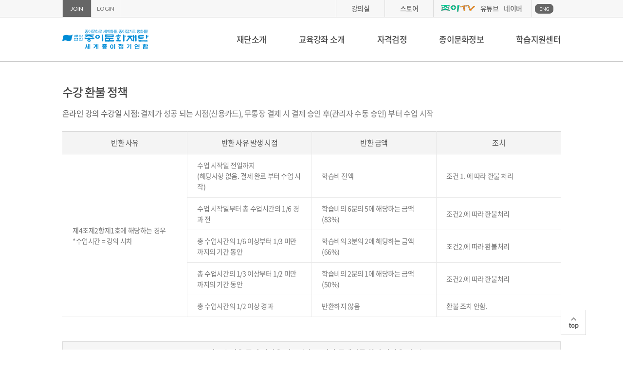

--- FILE ---
content_type: text/html; charset=utf-8
request_url: http://paperculture.jongienara.co.kr/sub/contentinfo/refund_reg.php
body_size: 41468
content:
<!doctype html>
<html lang="ko">
<head>
    <meta charset="utf-8">
    <meta name="viewport" content="width=device-width,initial-scale=1.0,minimum-scale=0,maximum-scale=10,user-scalable=no">
<meta http-equiv="X-UA-Compatible" content="IE=Edge">

    <meta name="description" content="K종이접기 어린이급수(독학), K종이접기 강사(독학), K종이접기·종이문화분야 국내외 지도자양성">

    <!-- Open Graph Meta Tags -->
    <meta property="og:title" content="종이문화재단">
    <meta property="og:type" content="website">
    <meta property="og:url" content="http://paperculture.jongienara.co.kr">
    <meta property="og:image" content="http://paperculture.jongienara.co.kr/hg_img/common/link_thumb.jpg">
    <meta property="og:image:width" content="800">
    <meta property="og:image:height" content="800">
    <meta property="og:site_name" content="종이문화재단">
    <meta property="og:description" content="K종이접기 어린이급수(독학), K종이접기 강사(독학), K종이접기·종이문화분야 국내외 지도자양성">
    <title>
        수강 환불 정책 | 종이문화재단    </title>
    <link rel="shortcut icon" href="http://paperculture.jongienara.co.kr/favicon.ico">    <link rel="stylesheet" href="http://paperculture.jongienara.co.kr/hg_src/css/jquery-ui.min.css">
<link rel="stylesheet" href="https://fonts.googleapis.com/css?family=Lato">
<link rel="stylesheet" href="http://paperculture.jongienara.co.kr/hg_css/reset.css?ver=20240318">
<link rel="stylesheet" href="http://paperculture.jongienara.co.kr/hg_css/style.css?ver=20240318">
    <link rel="stylesheet" href="http://paperculture.jongienara.co.kr/hg_src/css/jquery.fancybox.css">
    <!--[if lte IE 10]>
    <link rel="stylesheet" href="http://paperculture.jongienara.co.kr/hg_css/ie10-and-down.css">
    <![endif]-->
    <script>
        // 자바스크립트에서 사용하는 전역변수 선언
        var g5_url = "http://paperculture.jongienara.co.kr";
        var g5_bbs_url = "http://paperculture.jongienara.co.kr/bbs";
        var g5_is_member = "";
        var g5_is_admin = "";
        var g5_is_mobile = "";
        var g5_bo_table = "";
        var g5_sca = "";
        var g5_editor = "";
        var g5_cookie_domain = "";
            </script>
    <script src="http://paperculture.jongienara.co.kr/js/jquery-1.8.3.min.js"></script>
    <!-- adictive lib -->
    <script src="http://paperculture.jongienara.co.kr/js/adic.event.js"></script>
    <script src="http://paperculture.jongienara.co.kr/js/adic.lib.js"></script>
    <!-- polyfill -->
    <!-- IE 9  버전 이하 placeholder 지원, CSS3 지원 -->
    <!--[if lte IE 9]>
    <script src="http://paperculture.jongienara.co.kr/hg_src/js/jquery.placeholder.min.js"></script>
    <script>
        $(function () {
            $('input, textarea').placeholder();
        });
    </script>
    <script src="http://paperculture.jongienara.co.kr/hg_src/js/selectivizr-min.js"></script>
    <![endif]-->
    <!-- IE 8 버전 이하 HTML5 지원, media query CSS 지원, js addEventListener 메소드 지원 -->
    <!--[if lte IE 8]>
    <script src="http://paperculture.jongienara.co.kr/hg_src/js/html5shiv.min.js"></script>
    <script src="http://paperculture.jongienara.co.kr/hg_src/js/respond.min.js"></script>
    <script src="http://paperculture.jongienara.co.kr/hg_src/js/eventListener.polyfill.min.js"></script>
    <![endif]-->

    <!-- Plugin import -->
    <script src="http://paperculture.jongienara.co.kr/hg_src/js/jquery.fancybox.pack.js"></script>
    <script src="http://paperculture.jongienara.co.kr/hg_src/js/jquery.serialize-object.min.js"></script>

            <script src="http://paperculture.jongienara.co.kr/js/jquery.menu.js?ver=161020"></script>
        <script src="http://paperculture.jongienara.co.kr/js/common.js?ver=161020"></script>
    <script src="http://paperculture.jongienara.co.kr/js/wrest.js?ver=161020"></script>
        <script src="http://paperculture.jongienara.co.kr/hg_src/js/jquery-ui.min.js"></script>
<script src="http://paperculture.jongienara.co.kr/hg_src/js/jquery.matchHeight-min.js"></script>
<script src="http://paperculture.jongienara.co.kr/hg_js/common.lib.js"></script>
<script src="http://paperculture.jongienara.co.kr/hg_js/sub.lib.js"></script>
<script src="http://paperculture.jongienara.co.kr/hg_js/common.js"></script>
<script src="http://paperculture.jongienara.co.kr/hg_js/sub.common.js"></script>

    <!-- 강의 동영상 video js plugin import -->
    </head>
<body class="o-page" >




    <!-- skin 시작  -->

<header class="o-header">
  <!-- PC 헤더 -->
  <div class="o-hd-pc o-header__pc">
    <!-- 유틸 메뉴 바 -->
    <div class="o-hd-pc-util o-hd-pc__util">
    <div class="o-hd-pc-util__inner">
        <div class="o-pc-util-member o-hd-pc-util__member u-clearfix">
                            <a class="o-pc-util-member__btn o-pc-util-member__btn--other-color"
                   href="http://paperculture.jongienara.co.kr/member/register.intro.php" title="회원가입">JOIN</a>
                <a class="o-pc-util-member__btn"
                   href="http://paperculture.jongienara.co.kr/bbs/login.php"
                   title="로그인">LOGIN</a>
                    </div>

                    <div class="o-pc-util-lang o-hd-pc-util__lang u-clearfix">
                                    <a class="o-pc-util-lang__btn" href="http://paperculture.jongienara.co.kr/index.php?trans-lang=en" target="_blank"
                       title="영문 페이지 새창으로 열기">ENG</a>
                                </div>
            
        <div class="o-pc-util-quick o-hd-pc-util__quick u-clearfix">
                                        <a class="o-pc-util-quick__btn" href="http://paperculture.jongienara.co.kr/lecture">
                                            강의실
                                        </a>
                                        <a class="o-pc-util-quick__btn" href="
            http://paperculture.jongienara.co.kr/shop" target="_blank">스토어</a>
                <div class="o-pc-util-quick__btn">
                    <span class="joytv-logo">조이TV</span>
                    <a class="joytv-link" href="https://www.youtube.com/channel/UCIT8dHmZ7xdbFSxutRuP_jw"
                       target="_blank">유튜브</a>
                    <a class="joytv-link" href="https://tv.naver.com/paperculture" target="_blank">네이버</a>
                </div>
                    </div>
    </div>
</div>
    <!-- 메인 메뉴 -->
    <div class="o-hd-pc-main o-hd-pc__main">
      <div class="o-hd-pc-main__inner">
        <h1 id="logo" class="o-pc-logo o-hd-pc-main__logo">
          <a class="o-pc-logo__link" href="http://paperculture.jongienara.co.kr">종이문화재단 세계종이접기연합</a>
        </h1>
        <!-- GNB -->
        <nav class="o-pc-gnb o-hd-pc-main__gnb">
          <ul class="o-pc-gnb__list u-clearfix">
<li class="o-pc-gnb__item">
<a class="o-pc-gnb__link " href="http://paperculture.jongienara.co.kr/sub/company/philosophy.php">재단소개</a>
<ul class="o-pc-gnb__2depth-list  u-1/5@lg" data-depth1="재단소개">
<li class="o-pc-gnb__2depth-item">
<a class="o-pc-gnb__2depth-link " href="http://paperculture.jongienara.co.kr/sub/company/philosophy.php">창립이념</a>
</li>
<li class="o-pc-gnb__2depth-item">
<a class="o-pc-gnb__2depth-link " href="http://paperculture.jongienara.co.kr/sub/company/greetings.php">이사장 인사말</a>
</li>
<li class="o-pc-gnb__2depth-item">
<a class="o-pc-gnb__2depth-link " href="http://paperculture.jongienara.co.kr/bbs/board.php?bo_table=history&tabMenu=company|history">연혁</a>
</li>
<li class="o-pc-gnb__2depth-item">
<a class="o-pc-gnb__2depth-link " href="http://paperculture.jongienara.co.kr/sub/company/organization.php">재단 조직도</a>
</li>
<li class="o-pc-gnb__2depth-item">
<a class="o-pc-gnb__2depth-link " href="http://paperculture.jongienara.co.kr/sub/company/directions.php">오시는 길</a>
</li>
</ul>
</li>
<li class="o-pc-gnb__item">
<a class="o-pc-gnb__link " href="http://paperculture.jongienara.co.kr/sub/education/lifelong/guide.php">교육강좌 소개</a>
<ul class="o-pc-gnb__2depth-list  u-1/5@lg" data-depth1="교육강좌 소개">
<li class="o-pc-gnb__2depth-item">
<a class="o-pc-gnb__2depth-link " href="http://paperculture.jongienara.co.kr/sub/education/lifelong/guide.php">평생 교육원</a>
</li>
<li class="o-pc-gnb__2depth-item">
<a class="o-pc-gnb__2depth-link " href="http://paperculture.jongienara.co.kr/bbs/board.php?bo_table=place&tabMenu=education|place">배움터 찾기</a>
</li>
<li class="o-pc-gnb__2depth-item">
<a class="o-pc-gnb__2depth-link " href="http://paperculture.jongienara.co.kr/sub/education/regular/guide.php">정기강좌</a>
</li>
<li class="o-pc-gnb__2depth-item">
<a class="o-pc-gnb__2depth-link " href="http://paperculture.jongienara.co.kr/sub/education/teacher/guide.php">교원연수</a>
</li>
<li class="o-pc-gnb__2depth-item">
<a class="o-pc-gnb__2depth-link " href="http://paperculture.jongienara.co.kr/sub/education/workshop/guide.php">워크숍/세미나</a>
</li>
</ul>
</li>
<li class="o-pc-gnb__item">
<a class="o-pc-gnb__link " href="http://paperculture.jongienara.co.kr/sub/examination/qualification.php">자격검정</a>
<ul class="o-pc-gnb__2depth-list  u-1/5@lg" data-depth1="자격검정">
<li class="o-pc-gnb__2depth-item">
<a class="o-pc-gnb__2depth-link " href="http://paperculture.jongienara.co.kr/sub/examination/qualification.php">자격검정 안내</a>
</li>
<li class="o-pc-gnb__2depth-item">
<a class="o-pc-gnb__2depth-link " href="http://paperculture.jongienara.co.kr/sub/examination/grading.php">급수제도 안내</a>
</li>
<li class="o-pc-gnb__2depth-item">
<a class="o-pc-gnb__2depth-link " href="http://paperculture.jongienara.co.kr/sub/examination/issuance.php">발급절차 안내</a>
</li>
<li class="o-pc-gnb__2depth-item">
<a class="o-pc-gnb__2depth-link " href="http://paperculture.jongienara.co.kr/bbs/board.php?bo_table=announcement&tabMenu=examination|announcement|special">합격자 발표</a>
</li>
<li class="o-pc-gnb__2depth-item">
<a class="o-pc-gnb__2depth-link " href="http://paperculture.jongienara.co.kr/bbs/board.php?bo_table=formats&tabMenu=examination|formats|special">서식 자료실</a>
</li>
<li class="o-pc-gnb__2depth-item">
<a class="o-pc-gnb__2depth-link " href="http://paperculture.jongienara.co.kr/bbs/board.php?bo_table=plan&tabMenu=examination|plan">분야별 교안</a>
</li>
<li class="o-pc-gnb__2depth-item">
<a class="o-pc-gnb__2depth-link " href="http://paperculture.jongienara.co.kr/sub/examination/career.php">자격취득 후 진로</a>
</li>
</ul>
</li>
<li class="o-pc-gnb__item">
<a class="o-pc-gnb__link " href="http://paperculture.jongienara.co.kr/bbs/board.php?bo_table=notice&tabMenu=culture|notice">종이문화정보</a>
<ul class="o-pc-gnb__2depth-list  u-1/5@lg" data-depth1="종이문화정보">
<li class="o-pc-gnb__2depth-item">
<a class="o-pc-gnb__2depth-link " href="http://paperculture.jongienara.co.kr/bbs/board.php?bo_table=notice&tabMenu=culture|notice">공지사항</a>
</li>
<li class="o-pc-gnb__2depth-item">
<a class="o-pc-gnb__2depth-link " href="http://paperculture.jongienara.co.kr/bbs/board.php?bo_table=event&tabMenu=culture|event">재단 소식</a>
</li>
<li class="o-pc-gnb__2depth-item">
<a class="o-pc-gnb__2depth-link " href="http://paperculture.jongienara.co.kr/sub/culture/museum/guide.php">종이나라박물관</a>
</li>
<li class="o-pc-gnb__2depth-item">
<a class="o-pc-gnb__2depth-link " href="http://paperculture.jongienara.co.kr/bbs/board.php?bo_table=gallery&tabMenu=culture|media|gallery">갤러리/동영상</a>
</li>
<li class="o-pc-gnb__2depth-item">
<a class="o-pc-gnb__2depth-link " href="http://paperculture.jongienara.co.kr/bbs/board.php?bo_table=job&tabMenu=culture|job">재능봉사/구인</a>
</li>
<li class="o-pc-gnb__2depth-item">
<a class="o-pc-gnb__2depth-link " href="http://paperculture.jongienara.co.kr/bbs/board.php?bo_table=books&tabMenu=culture|books">관련서적 및 신간안내</a>
</li>
</ul>
</li>
<li class="o-pc-gnb__item">
<a class="o-pc-gnb__link " href="http://paperculture.jongienara.co.kr/sub/learning/user_tutorial.php">학습지원센터</a>
<ul class="o-pc-gnb__2depth-list  u-1/5@lg" data-depth1="학습지원센터">
<li class="o-pc-gnb__2depth-item">
<a class="o-pc-gnb__2depth-link " href="http://paperculture.jongienara.co.kr/sub/learning/user_tutorial.php">처음사용자 안내</a>
</li>
<li class="o-pc-gnb__2depth-item">
<a class="o-pc-gnb__2depth-link " href="http://paperculture.jongienara.co.kr/bbs/board.php?bo_table=center_notice&tabMenu=learning|center_notice">공지사항</a>
</li>
<li class="o-pc-gnb__2depth-item">
<a class="o-pc-gnb__2depth-link " href="http://paperculture.jongienara.co.kr/sub/learning/center_faq.php">FAQ</a>
</li>
<li class="o-pc-gnb__2depth-item">
<a class="o-pc-gnb__2depth-link " href="http://paperculture.jongienara.co.kr/bbs/board.php?bo_table=center_qna&tabMenu=learning|center_qna">1:1 문의하기</a>
</li>
</ul>
</li>
</ul>
        </nav>
      </div>
      <div class="o-pc-gnb-bg o-hd-pc-main__gnb-bg"></div>
    </div>
  </div>
  <!-- Mobile 헤더 -->
  <div class="o-hd-mobile o-header__mobile">
    <h1 class="o-mobile-logo o-hd-mobile__logo">
      <a class="o-mobile-logo__link" href="http://paperculture.jongienara.co.kr">종이문화재단 세계종이접기연합</a>
    </h1>

    <span id="btn-gnb-open" class="o-mobile-btn-open o-hd-mobile__btn-open">메뉴 열기 버튼</span>

    <!-- GNB 영역 -->
    <nav class="o-mobile-gnb o-hd-mobile__gnb">
      <span id="btn-gnb-close" class="o-mobile-btn-close o-mobile-gnb__btn-close">메뉴 닫기 버튼</span>

      <ul class="o-mobile-gnb__list u-clearfix">
<li class="o-mobile-gnb__item">
<a class="o-mobile-gnb__link " href="http://paperculture.jongienara.co.kr/sub/company/philosophy.php">재단소개</a>
<ul class="o-mobile-gnb__2depth-list  u-1/5@lg" data-depth1="재단소개">
<li class="o-mobile-gnb__2depth-item">
<a class="o-mobile-gnb__2depth-link " href="http://paperculture.jongienara.co.kr/sub/company/philosophy.php">창립이념</a>
</li>
<li class="o-mobile-gnb__2depth-item">
<a class="o-mobile-gnb__2depth-link " href="http://paperculture.jongienara.co.kr/sub/company/greetings.php">이사장 인사말</a>
</li>
<li class="o-mobile-gnb__2depth-item">
<a class="o-mobile-gnb__2depth-link " href="http://paperculture.jongienara.co.kr/bbs/board.php?bo_table=history&tabMenu=company|history">연혁</a>
</li>
<li class="o-mobile-gnb__2depth-item">
<a class="o-mobile-gnb__2depth-link " href="http://paperculture.jongienara.co.kr/sub/company/organization.php">재단 조직도</a>
</li>
<li class="o-mobile-gnb__2depth-item">
<a class="o-mobile-gnb__2depth-link " href="http://paperculture.jongienara.co.kr/sub/company/directions.php">오시는 길</a>
</li>
</ul>
</li>
<li class="o-mobile-gnb__item">
<a class="o-mobile-gnb__link " href="http://paperculture.jongienara.co.kr/sub/education/lifelong/guide.php">교육강좌 소개</a>
<ul class="o-mobile-gnb__2depth-list  u-1/5@lg" data-depth1="교육강좌 소개">
<li class="o-mobile-gnb__2depth-item">
<a class="o-mobile-gnb__2depth-link " href="http://paperculture.jongienara.co.kr/sub/education/lifelong/guide.php">평생 교육원</a>
</li>
<li class="o-mobile-gnb__2depth-item">
<a class="o-mobile-gnb__2depth-link " href="http://paperculture.jongienara.co.kr/bbs/board.php?bo_table=place&tabMenu=education|place">배움터 찾기</a>
</li>
<li class="o-mobile-gnb__2depth-item">
<a class="o-mobile-gnb__2depth-link " href="http://paperculture.jongienara.co.kr/sub/education/regular/guide.php">정기강좌</a>
</li>
<li class="o-mobile-gnb__2depth-item">
<a class="o-mobile-gnb__2depth-link " href="http://paperculture.jongienara.co.kr/sub/education/teacher/guide.php">교원연수</a>
</li>
<li class="o-mobile-gnb__2depth-item">
<a class="o-mobile-gnb__2depth-link " href="http://paperculture.jongienara.co.kr/sub/education/workshop/guide.php">워크숍/세미나</a>
</li>
</ul>
</li>
<li class="o-mobile-gnb__item">
<a class="o-mobile-gnb__link " href="http://paperculture.jongienara.co.kr/sub/examination/qualification.php">자격검정</a>
<ul class="o-mobile-gnb__2depth-list  u-1/5@lg" data-depth1="자격검정">
<li class="o-mobile-gnb__2depth-item">
<a class="o-mobile-gnb__2depth-link " href="http://paperculture.jongienara.co.kr/sub/examination/qualification.php">자격검정 안내</a>
</li>
<li class="o-mobile-gnb__2depth-item">
<a class="o-mobile-gnb__2depth-link " href="http://paperculture.jongienara.co.kr/sub/examination/grading.php">급수제도 안내</a>
</li>
<li class="o-mobile-gnb__2depth-item">
<a class="o-mobile-gnb__2depth-link " href="http://paperculture.jongienara.co.kr/sub/examination/issuance.php">발급절차 안내</a>
</li>
<li class="o-mobile-gnb__2depth-item">
<a class="o-mobile-gnb__2depth-link " href="http://paperculture.jongienara.co.kr/bbs/board.php?bo_table=announcement&tabMenu=examination|announcement|special">합격자 발표</a>
</li>
<li class="o-mobile-gnb__2depth-item">
<a class="o-mobile-gnb__2depth-link " href="http://paperculture.jongienara.co.kr/bbs/board.php?bo_table=formats&tabMenu=examination|formats|special">서식 자료실</a>
</li>
<li class="o-mobile-gnb__2depth-item">
<a class="o-mobile-gnb__2depth-link " href="http://paperculture.jongienara.co.kr/bbs/board.php?bo_table=plan&tabMenu=examination|plan">분야별 교안</a>
</li>
<li class="o-mobile-gnb__2depth-item">
<a class="o-mobile-gnb__2depth-link " href="http://paperculture.jongienara.co.kr/sub/examination/career.php">자격취득 후 진로</a>
</li>
</ul>
</li>
<li class="o-mobile-gnb__item">
<a class="o-mobile-gnb__link " href="http://paperculture.jongienara.co.kr/bbs/board.php?bo_table=notice&tabMenu=culture|notice">종이문화정보</a>
<ul class="o-mobile-gnb__2depth-list  u-1/5@lg" data-depth1="종이문화정보">
<li class="o-mobile-gnb__2depth-item">
<a class="o-mobile-gnb__2depth-link " href="http://paperculture.jongienara.co.kr/bbs/board.php?bo_table=notice&tabMenu=culture|notice">공지사항</a>
</li>
<li class="o-mobile-gnb__2depth-item">
<a class="o-mobile-gnb__2depth-link " href="http://paperculture.jongienara.co.kr/bbs/board.php?bo_table=event&tabMenu=culture|event">재단 소식</a>
</li>
<li class="o-mobile-gnb__2depth-item">
<a class="o-mobile-gnb__2depth-link " href="http://paperculture.jongienara.co.kr/sub/culture/museum/guide.php">종이나라박물관</a>
</li>
<li class="o-mobile-gnb__2depth-item">
<a class="o-mobile-gnb__2depth-link " href="http://paperculture.jongienara.co.kr/bbs/board.php?bo_table=gallery&tabMenu=culture|media|gallery">갤러리/동영상</a>
</li>
<li class="o-mobile-gnb__2depth-item">
<a class="o-mobile-gnb__2depth-link " href="http://paperculture.jongienara.co.kr/bbs/board.php?bo_table=job&tabMenu=culture|job">재능봉사/구인</a>
</li>
<li class="o-mobile-gnb__2depth-item">
<a class="o-mobile-gnb__2depth-link " href="http://paperculture.jongienara.co.kr/bbs/board.php?bo_table=books&tabMenu=culture|books">관련서적 및 신간안내</a>
</li>
</ul>
</li>
<li class="o-mobile-gnb__item">
<a class="o-mobile-gnb__link " href="http://paperculture.jongienara.co.kr/sub/learning/user_tutorial.php">학습지원센터</a>
<ul class="o-mobile-gnb__2depth-list  u-1/5@lg" data-depth1="학습지원센터">
<li class="o-mobile-gnb__2depth-item">
<a class="o-mobile-gnb__2depth-link " href="http://paperculture.jongienara.co.kr/sub/learning/user_tutorial.php">처음사용자 안내</a>
</li>
<li class="o-mobile-gnb__2depth-item">
<a class="o-mobile-gnb__2depth-link " href="http://paperculture.jongienara.co.kr/bbs/board.php?bo_table=center_notice&tabMenu=learning|center_notice">공지사항</a>
</li>
<li class="o-mobile-gnb__2depth-item">
<a class="o-mobile-gnb__2depth-link " href="http://paperculture.jongienara.co.kr/sub/learning/center_faq.php">FAQ</a>
</li>
<li class="o-mobile-gnb__2depth-item">
<a class="o-mobile-gnb__2depth-link " href="http://paperculture.jongienara.co.kr/bbs/board.php?bo_table=center_qna&tabMenu=learning|center_qna">1:1 문의하기</a>
</li>
</ul>
</li>
</ul>

      <!-- 유틸 메뉴 바 -->
      <div class="o-mobile-util o-mobile-gnb__util">
            <div class="o-mobile-util-lang o-mobile-util__lang">
                            <a class="o-mobile-util-lang__btn" href="http://paperculture.jongienara.co.kr/index.php?trans-lang=en" target="_blank"
                   title="영문 페이지 새창으로 열기">ENG</a>
                        </div>
    
    <div class="o-mobile-util-member o-mobile-util__member">
                    <a class="o-mobile-util-member__btn o-mobile-util-member__btn--other-color"
               href="http://paperculture.jongienara.co.kr/member/register.intro.php" title="회원가입">JOIN</a>
            <a class="o-mobile-util-member__btn"
               href="http://paperculture.jongienara.co.kr/bbs/login.php"
               title="로그인">LOGIN</a>
            </div>

    <div class="o-mobile-util-quick o-mobile-util__quick">
                            <a class="o-mobile-util-quick__btn" href="http://paperculture.jongienara.co.kr/lecture">강의실</a>
                            <a class="o-mobile-util-quick__btn" href="http://paperculture.jongienara.co.kr/shop" target="_blank">스토어</a>
            <a class="o-mobile-util-quick__btn" href="https://www.youtube.com/channel/UCIT8dHmZ7xdbFSxutRuP_jw"
               target="_blank">
                <span class="joytv-wrap">
                    <span class="joytv-logo">조이TV</span> 유튜브
                </span>
            </a>
            <a class="o-mobile-util-quick__btn" href="https://tv.naver.com/paperculture" target="_blank">
                <span class="joytv-wrap">
                    <span class="joytv-logo">조이TV</span> 네이버
                </span>
            </a>
            </div>
</div>
    </nav>
    <div id="gnb-overlay" class="o-hd-mobile__overlay"></div>
  </div>
</header>

<script>
    (function ($) {
        var process = false;
        $('.btn-kor').on('click', function (e) {
            e.preventDefault();
            langUnset();
        });

        function langUnset() {
            if (process) {
                return;
            }

            $.ajax({
                type: 'GET',
                url: "http://paperculture.jongienara.co.kr/ajax.lang.unset.php",
                dataType: 'json',
                success: function (data) {
                    if (data.code === '00000') {
                        window.open('http://paperculture.jongienara.co.kr', '_blank');
                    }
                }
            });
        }
    })(jQuery);
</script>
<section class="o-container o-page__layout">
    <div class="o-container__inner">
        <h1 class="o-container__title o-container__title--secondary">수강 환불 정책</h1>
        <div class="o-content c-privacy o-container__content">
            <p class="o-content__desc o-content__desc--large c-privacy__intro-desc">
                <strong class="o-content__highlight">온라인 강의 수강일 시점: </strong>
                결제가 성공 되는 시점(신용카드), 무통장 결제 시 결제 승인 후(관리자 수동 승인) 부터 수업 시작
            </p>

            <section id="annual-section" class="c-annual-section c-annual-content__section">
                <table class="o-table c-annual-section__table u-display-none@sm">
                    <caption class="u-hidden">수강 환불 정책 상세 테이블</caption>
                    <colgroup>
                        <col class="u-1/4">
                        <col class="u-1/4">
                        <col class="u-1/4">
                        <col class="u-1/4">
                    </colgroup>
                    <thead>
                    <tr>
                        <th class="o-table__division" scope="col">반환 사유</th>
                        <th class="o-table__division" scope="col">반환 사유 발생 시점</th>
                        <th class="o-table__division" scope="col">반환 금액</th>
                        <th class="o-table__division" scope="col">조치</th>
                    </tr>
                    </thead>
                    <tbody>
                    <tr>
                        <td class="o-table__content" style="word-break: break-word;" rowspan="5">
                            제4조제2항제1호에 해당하는 경우<br>
                            *수업시간 = 강의 시차
                        </td>
                        <td class="o-table__content" style="word-break: break-word;">
                            수업 시작일 전일까지<br>
                            (해당사항 없음. 결제 완료 부터 수업 시작)
                        </td>
                        <td class="o-table__content" style="word-break: break-word;">
                            학습비 전액
                        </td>
                        <td class="o-table__content" style="word-break: break-word;">
                            조건 1. 에 따라 환불 처리
                        </td>
                    </tr>
                    <tr>
                        <td class="o-table__content" style="word-break: break-word;">
                            수업 시작일부터 총 수업시간의 1/6 경과 전
                        </td>
                        <td class="o-table__content" style="word-break: break-word;">
                            학습비의 6분의 5에 해당하는 금액(83%)
                        </td>
                        <td class="o-table__content" style="word-break: break-word;">
                            조건2.에 따라 환불처리
                        </td>
                    </tr>
                    <tr>
                        <td class="o-table__content" style="word-break: break-word;">
                            총 수업시간의 1/6 이상부터 1/3 미만까지의 기간 동안
                        </td>
                        <td class="o-table__content" style="word-break: break-word;">
                            학습비의 3분의 2에 해당하는 금액(66%)
                        </td>
                        <td class="o-table__content" style="word-break: break-word;">
                            조건2.에 따라 환불처리
                        </td>
                    </tr>
                    <tr>
                        <td class="o-table__content" style="word-break: break-word;">
                            총 수업시간의 1/3 이상부터 1/2 미만까지의 기간 동안
                        </td>
                        <td class="o-table__content" style="word-break: break-word;">
                            학습비의 2분의 1에 해당하는 금액(50%)
                        </td>
                        <td class="o-table__content" style="word-break: break-word;">
                            조건2.에 따라 환불처리
                        </td>
                    </tr>
                    <tr>
                        <td class="o-table__content" style="word-break: break-word;">
                            총 수업시간의 1/2 이상 경과
                        </td>
                        <td class="o-table__content" style="word-break: break-word;">
                            반환하지 않음
                        </td>
                        <td class="o-table__content" style="word-break: break-word;">
                            환불 조치 안함.
                        </td>
                    </tr>
                    </tbody>
                </table>

                <table class="o-table c-annual-section__table u-display-none@lg">
                    <caption class="u-hidden">수강 환불 정책 상세 테이블</caption>
                    <colgroup>
                        <col style="width: 33%;">
                        <col style="width: 33%;">
                        <col style="width: 33%;">
                    </colgroup>
                    <thead>
                    <tr>
                        <th class="o-table__division" scope="colgroup" colspan="3">반환 사유</th>
                    </tr>
                    <tr>
                        <th class="o-table__division" scope="col">반환 사유 발생 시점</th>
                        <th class="o-table__division" scope="col">반환 금액</th>
                        <th class="o-table__division" scope="col">조치</th>
                    </tr>
                    </thead>
                    <tbody>
                    <tr>
                        <td class="o-table__content u-text-center" colspan="3">
                            제4조제2항제1호에 해당하는 경우<br>
                            *수업시간 = 강의 시차
                        </td>
                    </tr>
                    <tr>
                        <td class="o-table__content" style="word-break: break-word;">
                            수업 시작일 전일까지<br>
                            (해당사항 없음. 결제 완료 부터 수업 시작)
                        </td>
                        <td class="o-table__content" style="word-break: break-word;">
                            학습비 전액
                        </td>
                        <td class="o-table__content" style="word-break: break-word;">
                            조건 1. 에 따라 환불 처리
                        </td>
                    </tr>
                    <tr>
                        <td class="o-table__content" style="word-break: break-word;">
                            수업 시작일부터 총 수업시간의 1/6 경과 전
                        </td>
                        <td class="o-table__content" style="word-break: break-word;">
                            학습비의 6분의 5에 해당하는 금액(83%)
                        </td>
                        <td class="o-table__content" style="word-break: break-word;">
                            조건2.에 따라 환불처리
                        </td>
                    </tr>
                    <tr>
                        <td class="o-table__content" style="word-break: break-word;">
                            총 수업시간의 1/6 이상부터 1/3 미만까지의 기간 동안
                        </td>
                        <td class="o-table__content" style="word-break: break-word;">
                            학습비의 3분의 2에 해당하는 금액(66%)
                        </td>
                        <td class="o-table__content" style="word-break: break-word;">
                            조건2.에 따라 환불처리
                        </td>
                    </tr>
                    <tr>
                        <td class="o-table__content" style="word-break: break-word;">
                            총 수업시간의 1/3 이상부터 1/2 미만까지의 기간 동안
                        </td>
                        <td class="o-table__content" style="word-break: break-word;">
                            학습비의 2분의 1에 해당하는 금액(50%)
                        </td>
                        <td class="o-table__content" style="word-break: break-word;">
                            조건2.에 따라 환불처리
                        </td>
                    </tr>
                    <tr>
                        <td class="o-table__content" style="word-break: break-word;">
                            총 수업시간의 1/2 이상 경과
                        </td>
                        <td class="o-table__content" style="word-break: break-word;">
                            반환하지 않음
                        </td>
                        <td class="o-table__content" style="word-break: break-word;">
                            환불 조치 안함.
                        </td>
                    </tr>
                    </tbody>
                </table>
            </section>

            <section class="o-content-title-section o-content__title-section">
                <h2 class="o-content-title-section__title">조건1. 수업을 듣지 않았을 경우. (단, 동영상 플레이를 하지 않았을 경우)</h2>
                <div class="o-content-title-section__content">
          <pre class="c-privacy__pre">
결제 후 7일 이내 취소 : 위약금 없이 100%  환불 (1강 수업을 다 듣지 않고 (1강의 80%이상) 취소한 경우 > 7일 이내 100% 환불)
결제 후 7일 이후 취소 : 위약금 10% 공제 후 환불 (1강 수업을 다 듣지 않고 (1강의 80%이상) 취소한 경우 > 7일 이후 결제금액 – 위약금10% 환불)
          </pre>
                </div>
            </section>

            <section class="o-content-title-section o-content__title-section">
                <h2 class="o-content-title-section__title">조건2. 수강이 시작 되었을 경우. (강의 차수의 강의가 1강 이상 수강 완료 되었을 경우 - 수강완료 시점. 강의의 80% 이상 플레이 시 1개의 강의 완료)</h2>
                <div class="o-content-title-section__content">
          <pre class="c-privacy__pre">
환급금 = 납입 수강료  - 학습비의 반환 금액 정책에 따른 금액 – 위약금(납입수강료의 10%)

예) 종이접기강사과정(20만원) 수강신청후 10일이 경과한 시점에서 환불 요청 시
(반환발생시점이 24강중 10강 수강으로 진도율이 41.6% 진행했다고 가정 시)
환급금 = 20만원(납입수강료)-10만원(학습비의 1/2금액)-2만원(위약금) = 8만원

*진도율이 소수점으로 나올 경우 절삭(내림) 처리
          </pre>
                </div>
            </section>

        </div>
    </div>
</section>

<script>
    // (function($) {
    //     var currentNumber;
    //     $('#annual-section .annual-section-title').each(function(i) {
    //         if((i + 1) < 10) {
    //             currentNumber = '0' + (i + 1);
    //         } else {
    //             currentNumber = i + 1;
    //         }
    //
    //         $(this).attr('data-number', currentNumber);
    //     });
    // })(jQuery);
</script>



<!-- 하단 -->
<footer id="footer" class="o-footer">
    <!-- 사이트 로고 -->
    <div class="o-site-logo o-footer__site-logo o-footer__layout">
        <div class="o-site-logo__inner">
            <ul class="o-site-logo__list">
                <li class="o-site-logo__item">
                    <a class="o-site-logo__link o-site-logo__link--site1" href="http://www.jongienara.co.kr/"
                       target="_blank">종이나라</a>
                </li>
                <li class="o-site-logo__item">
                    <a class="o-site-logo__link o-site-logo__link--site2" href="http://papermuseum.jongienara.co.kr/"
                       target="_blank">종이나라박물관</a>
                </li>
                <li class="o-site-logo__item">
                    <a class="o-site-logo__link o-site-logo__link--site3" href="http://language.scau.ac.kr/"
                       target="_blank">서울문화예술대학교</a>
                </li>
                <li class="o-site-logo__item">
                    <a class="o-site-logo__link o-site-logo__link--site4" href="https://www.nts.go.kr/"
                       target="_blank">국세청</a>
                </li>
            </ul>
        </div>
    </div>
    <!-- 개인정보취급방침 & FAMILY SITE 메뉴 -->
    <div class="o-site-menu o-footer__site-menu o-footer__layout">
        <div class="o-site-menu__inner u-clearfix@sm">
            <!-- 개인정보취급방침 -->
            <div class="o-site-menu-privacy o-site-menu__privacy">
                <div id="privacy-title" class="o-site-menu-privacy__title u-display-none@lg">개인정보취급방침</div>
                <ul class="o-site-menu-privacy__list">
                    <li class="o-site-menu-privacy__item">
                        <a class="o-site-menu-privacy__link o-site-menu-privacy__link--coloured"
                           href="http://paperculture.jongienara.co.kr/sub/contentinfo/privacy.php">개인정보취급방침</a>
                    </li>
                    <li class="o-site-menu-privacy__item">
                        <a class="o-site-menu-privacy__link"
                           href="http://paperculture.jongienara.co.kr/sub/contentinfo/access.php">이용약관</a>
                    </li>
                    <li class="o-site-menu-privacy__item">
                        <a class="o-site-menu-privacy__link" href="http://paperculture.jongienara.co.kr/sub/contentinfo/annual.php">연회비안내</a>
                    </li>
                    <li class="o-site-menu-privacy__item">
                        <a class="o-site-menu-privacy__link" href="http://paperculture.jongienara.co.kr/sub/contentinfo/refund_reg.php">환불규정</a>
                    </li>
                </ul>
            </div>
            <!-- FAMILY SITE -->
            <div class="o-site-menu-family o-site-menu__family">
                <div id="family-title" class="o-site-menu-family__title">FAMILY SITE</div>
                <ul class="o-site-menu-family__list">
                    <li class="o-site-menu-family__item">
                        <a class="o-site-menu-family__link" href="http://www.jongienara.co.kr/" target="_blank">종이나라</a>
                    </li>
                    <li class="o-site-menu-family__item">
                        <a class="o-site-menu-family__link" href="http://www.jongienara.co.kr/shop/" target="_blank">종이나라
                            몰</a>
                    </li>
                    <li class="o-site-menu-family__item">
                        <a class="o-site-menu-family__link"
                           href="http://play.jongienara.co.kr/html/index.html?page=home.html"
                           target="_blank">종이나라놀이터</a>
                    </li>
                    <li class="o-site-menu-family__item">
                        <a class="o-site-menu-family__link" href="http://papermuseum.jongienara.co.kr/" target="_blank">종이나라박물관</a>
                    </li>
                </ul>
            </div>
        </div>
    </div>
    <!-- 주소록 -->
    <div id="footer-site-info" class="o-site-info o-footer__site-info o-footer__layout">
        <div class="o-site-info__inner u-clearfix@lg">
            <p class="o-site-info__logo">종이문화재단 세계종이접기연합</p>
            <address class="o-site-address o-site-info__address">
          <span class="o-site-address__text">
              재단법인 종이문화재단
          </span>
                <span class="o-site-address__text">
              대표이사&nbsp;&nbsp;노영혜
          </span>
                <span class="o-site-address__text">
              사업자번호&nbsp;&nbsp;201-82-05074
          </span>
                <br>
                <span class="o-site-address__text">
          <span class="u-hidden">주소</span>
                    서울특별시 중구 장충단로 166 종이나라빌딩 3층        </span>
                <span class="o-site-address__text">Tel <a class="o-site-address__link"
                                                          href="tel:02-2279-7900">02-2279-7900</a></span>
                <span class="o-site-address__text">Fax 02-2279-8333</span>
                <span class="o-site-address__copyright">COPYRIGHT &copy; 2021 PAPER CULTURE FOUNDATION. All Rights Reserved.</span>
            </address>
            <ul class="o-site-sns o-site-info__sns u-clearfix">
                <li class="o-site-sns__item">
                    <a class="o-site-sns__btn o-site-sns__btn--facebook" href="https://www.facebook.com/jongiejupgi/"
                       target="_blank" title="페이스북 바로가기">페이스북</a>
                </li>
                <li class="o-site-sns__item">
                    <a class="o-site-sns__btn o-site-sns__btn--kakaostory"
                       href="https://story.kakao.com/ch/paperculture/" target="_blank" title="카카오스토리 바로가기">카카오스토리</a>
                </li>
            </ul>
        </div>
    </div>
</footer>

<!-- 탑 버튼 -->
<span id="btn-top" class="o-page__btn-top" title="페이지 상단 이동">top</span>


<script>
    $(function () {
        // 폰트 리사이즈 쿠키있으면 실행
        font_resize("container", get_cookie("ck_font_resize_rmv_class"), get_cookie("ck_font_resize_add_class"));
    });
</script>


</body>
</html>


--- FILE ---
content_type: text/css
request_url: http://paperculture.jongienara.co.kr/hg_css/reset.css?ver=20240318
body_size: 709
content:
html,body,div,span,object,iframe,h1,h2,h3,h4,h5,h6,p,blockquote,pre,a,address,dl,dt,dd,ol,ul,li,fieldset,form,label,legend,table,caption,tbody,tfoot,thead,tr,th,td,article,aside,canvas,embed,figure,figcaption,footer,header,hgroup,nav,section,summary,audio,video{margin:0;padding:0;border:0;font-size:100%;font:inherit;vertical-align:baseline}article,aside,details,figcaption,figure,footer,header,hgroup,menu,nav,section{display:block}html{position:relative}body{line-height:1}ol,ul{list-style:none}table{width:100%;border-collapse:collapse;border-spacing:0}a{color:inherit;text-decoration:none}img{border:0;vertical-align:top}strong{font-weight:normal}pre{overflow:auto;word-wrap:normal;white-space:pre-wrap}


--- FILE ---
content_type: text/css
request_url: http://paperculture.jongienara.co.kr/hg_css/style.css?ver=20240318
body_size: 401213
content:
@charset "UTF-8";
/* PC */
/* 모바일 */
@font-face {
  font-family: "noto-l";
  src: url("../hg_font/noto/NotoSans-Light.eot");
  src: url("../hg_font/noto/NotoSans-Light.eot?#iefix") format("embedded-opentype"), url("../hg_font/noto/NotoSans-Light.woff") format("woff");
  font-weight: 300;
  font-style: normal;
}

@font-face {
  font-family: "noto-r";
  src: url("../hg_font/noto/NotoSans-Regular.eot");
  src: url("../hg_font/noto/NotoSans-Regular.eot?#iefix") format("embedded-opentype"), url("../hg_font/noto/NotoSans-Regular.woff") format("woff");
  font-weight: 400;
  font-style: normal;
}

@font-face {
  font-family: "noto-m";
  src: url("../hg_font/noto/NotoSans-Medium.eot");
  src: url("../hg_font/noto/NotoSans-Medium.eot?#iefix") format("embedded-opentype"), url("../hg_font/noto/NotoSans-Medium.woff") format("woff");
  font-weight: 500;
  font-style: normal;
}

@font-face {
  font-family: "noto-b";
  src: url("../hg_font/noto/NotoSans-Bold.eot");
  src: url("../hg_font/noto/NotoSans-Bold.eot?#iefix") format("embedded-opentype"), url("../hg_font/noto/NotoSans-Bold.woff") format("woff");
  font-weight: 500;
  font-style: normal;
}

html,
body {
  font-family: 'noto-r';
  font-size: 16px;
}

body {
  background: #fff;
}

input,
select,
button,
textarea {
  font-family: 'noto-r';
}

.u-hidden,
.sound_only {
  position: absolute;
  width: 1px;
  height: 1px;
  margin: -1px;
  border: 0;
  overflow: hidden;
  clip: rect(0 0 0 0);
}

@media (min-width: 751px) {
  .u-hidden\@lg,
  .sound_only\@lg {
    position: absolute;
    width: 1px;
    height: 1px;
    margin: -1px;
    border: 0;
    overflow: hidden;
    clip: rect(0 0 0 0);
  }
}

@media (max-width: 750px) {
  .u-hidden\@sm,
  .sound_only\@sm {
    position: absolute;
    width: 1px;
    height: 1px;
    margin: -1px;
    border: 0;
    overflow: hidden;
    clip: rect(0 0 0 0);
  }
}

.u-display-none {
  display: none;
}

@media (min-width: 751px) {
  .u-display-none\@lg {
    display: none;
  }
}

@media (max-width: 750px) {
  .u-display-none\@sm {
    display: none;
  }
}

.u-clearfix:after {
  content: '';
  display: block;
  clear: both;
}

@media (min-width: 751px) {
  .u-clearfix\@lg:after {
    content: '';
    display: block;
    clear: both;
  }
}

@media (max-width: 750px) {
  .u-clearfix\@sm:after {
    content: '';
    display: block;
    clear: both;
  }
}

.u-width-full {
  width: 100%;
}

.u-max-width-full {
  max-width: 100%;
}

.u-text-center {
  text-align: center;
}

@media (min-width: 751px) {
  .u-text-center\@lg {
    text-align: center;
  }
}

@media (max-width: 750px) {
  .u-text-center\@sm {
    text-align: center;
  }
}

.u-1\/2 {
  width: 50%;
}

@media (min-width: 751px) {
  .u-1\/2\@lg {
    width: 50%;
  }
}

@media (max-width: 750px) {
  .u-1\/2\@sm {
    width: 50%;
  }
}

.u-1\/3 {
  width: 33.33333%;
}

@media (min-width: 751px) {
  .u-1\/3\@lg {
    width: 33.33333%;
  }
}

@media (max-width: 750px) {
  .u-1\/3\@sm {
    width: 33.33333%;
  }
}

.u-1\/4 {
  width: 25%;
}

@media (min-width: 751px) {
  .u-1\/4\@lg {
    width: 25%;
  }
}

@media (max-width: 750px) {
  .u-1\/4\@sm {
    width: 25%;
  }
}

.u-1\/5 {
  width: 20%;
}

@media (min-width: 751px) {
  .u-1\/5\@lg {
    width: 20%;
  }
}

@media (max-width: 750px) {
  .u-1\/5\@sm {
    width: 20%;
  }
}

.u-1\/6 {
  width: 16.66667%;
}

@media (min-width: 751px) {
  .u-1\/6\@lg {
    width: 16.66667%;
  }
}

@media (max-width: 750px) {
  .u-1\/6\@sm {
    width: 16.66667%;
  }
}

.u-1\/7 {
  width: 14.28571%;
}

@media (min-width: 751px) {
  .u-1\/7\@lg {
    width: 14.28571%;
  }
}

@media (max-width: 750px) {
  .u-1\/7\@sm {
    width: 14.28571%;
  }
}

.u-1\/8 {
  width: 12.5%;
}

@media (min-width: 751px) {
  .u-1\/8\@lg {
    width: 12.5%;
  }
}

@media (max-width: 750px) {
  .u-1\/8\@sm {
    width: 12.5%;
  }
}

.u-1\/9 {
  width: 11.11111%;
}

@media (min-width: 751px) {
  .u-1\/9\@lg {
    width: 11.11111%;
  }
}

@media (max-width: 750px) {
  .u-1\/9\@sm {
    width: 11.11111%;
  }
}

.u-1\/10 {
  width: 10%;
}

@media (min-width: 751px) {
  .u-1\/10\@lg {
    width: 10%;
  }
}

@media (max-width: 750px) {
  .u-1\/10\@sm {
    width: 10%;
  }
}

.o-page__layout {
  padding-right: 10px;
  padding-left: 10px;
}

@media (max-width: 750px) {
  .o-page__layout {
    padding-right: 15px;
    padding-left: 15px;
  }
}

.bx-wrapper {
  position: relative;
}

input[type="checkbox"] {
  display: inline-block;
  width: 22px;
  height: 22px;
  margin: 0 5px;
  background: url("../hg_img/common/img_sprite.png") no-repeat -92px -166px;
  vertical-align: text-bottom;
  -webkit-appearance: none;
}

@media (max-width: 750px) {
  input[type="checkbox"] {
    width: 20px;
    height: 20px;
    margin: 0px 4px;
    background: url("../hg_img/common/m/img_sprite.png") no-repeat -55px -105px;
    -webkit-background-size: 345px auto;
    -moz-background-size: 345px auto;
    -ms-background-size: 345px auto;
    background-size: 345px auto;
  }
}

input[type="checkbox"]:checked {
  background-position-x: -124px;
}

@media (max-width: 750px) {
  input[type="checkbox"]:checked {
    background-position-x: -80px;
  }
}

input[type="checkbox"].v2 {
  display: inline-block;
  width: 16px;
  height: 16px;
  margin: 0 5px;
  background: url("../hg_img/common/ico-check-off.png") no-repeat;
  vertical-align: middle;
  -webkit-appearance: none;
}

@media (max-width: 750px) {
  input[type="checkbox"].v2 {
    width: 17px;
    height: 17px;
    margin: 0px 4px;
    background-position: 0 0;
    -webkit-background-size: contain;
    -moz-background-size: contain;
    -ms-background-size: contain;
    background-size: contain;
  }
}

input[type="checkbox"].v2:checked {
  background: url("../hg_img/common/ico-check-on.png") no-repeat;
}

@media (max-width: 750px) {
  input[type="checkbox"].v2:checked {
    background-position: 0 0;
  }
}

input[type="radio"] {
  display: inline-block;
  width: 16px;
  height: 16px;
  margin: 0 5px;
  background: url("../hg_img/common/img_sprite.png") no-repeat -347px 0;
  vertical-align: text-bottom;
  -webkit-appearance: none;
}

@media (max-width: 750px) {
  input[type="radio"] {
    width: 16px;
    height: 16px;
    margin: 0px 4px;
    background: url("../hg_img/common/m/img_sprite.png") no-repeat -247px 0;
    -webkit-background-size: 345px auto;
    -moz-background-size: 345px auto;
    -ms-background-size: 345px auto;
    background-size: 345px auto;
  }
}

input[type="radio"]:checked {
  background-position-x: -321px;
}

@media (max-width: 750px) {
  input[type="radio"]:checked {
    background-position-x: -227px;
  }
}

.cke_sc, .cke_sc_def {
  display: none;
}

.o-page {
  /* 탑 버튼 */
}

.o-page__loading-cover {
  display: none;
  position: fixed;
  top: 0;
  left: 0;
  z-index: 9999;
  width: 100%;
  height: 100%;
  background: #fafafa;
}

.o-page__loading-cover.is-show {
  display: block;
}

.loading-cover__rolling-area {
  position: absolute;
  top: 50%;
  left: 50%;
  width: 200px;
  height: 200px;
  margin: -100px 0 0 -100px;
  background: url("../hg_img/common/ico-rolling-200px.gif") no-repeat;
}

@media (max-width: 750px) {
  .loading-cover__rolling-area {
    width: 100px;
    height: 100px;
    margin: -50px 0 0 -50px;
    -webkit-background-size: contain;
    -moz-background-size: contain;
    -ms-background-size: contain;
    background-size: contain;
  }
}

.o-page__layout {
  padding-right: 10px;
  padding-left: 10px;
}

@media (max-width: 750px) {
  .o-page__layout {
    padding-right: 15px;
    padding-left: 15px;
  }
}

@media (min-width: 751px) {
  .o-page__layout--bg-color {
    background: #f9f9f9;
  }
}

.o-page__btn-top {
  position: fixed;
  bottom: 30px;
  left: 50%;
  z-index: 8888;
  width: 52px;
  height: 52px;
  padding-top: 25px;
  margin-left: 512px;
  -webkit-box-sizing: border-box;
  -moz-box-sizing: border-box;
  -ms-box-sizing: border-box;
  box-sizing: border-box;
  border: 1px solid #d9d9d9;
  background-color: #fff;
  background-color: rgba(255, 255, 255, 0.75);
  color: #545454;
  font-family: 'Lato', sans-serif;
  font-weight: bold;
  font-size: 13px;
  text-align: center;
  cursor: pointer;
}

@media (max-width: 1128px) {
  .o-page__btn-top {
    right: 0;
    left: auto;
    margin-left: 0;
  }
}

@media (max-width: 750px) {
  .o-page__btn-top {
    right: 15px;
    width: 30px;
    height: 30px;
    padding-top: 14px;
    background-position: center 8px;
    -webkit-background-size: 4.5px auto;
    -moz-background-size: 4.5px auto;
    -ms-background-size: 4.5px auto;
    background-size: 4.5px auto;
    font-size: 9px;
  }
}

.o-page__btn-top:before {
  content: '';
  position: absolute;
  top: 15px;
  left: 50%;
  width: 9px;
  height: 6px;
  margin-left: -4.5px;
  background: url("../hg_img/common/img_sprite.png") no-repeat -150px -236px;
}

@media (max-width: 750px) {
  .o-page__btn-top:before {
    top: 8px;
    width: 4.5px;
    height: 3px;
    margin-left: -2.25px;
    background: url("../hg_img/common/m/img_sprite.png") no-repeat -90px -162px;
    -webkit-background-size: 345px auto;
    -moz-background-size: 345px auto;
    -ms-background-size: 345px auto;
    background-size: 345px auto;
  }
}

.o-header {
  /* Mobile 헤더 */
  /* PC 헤더 */
}

.o-header__mobile {
  /* PC 화면에서는 숨기기 */
  padding-right: 10px;
  padding-left: 10px;
  position: relative;
  height: 54.5px;
  border-bottom: 1px solid #c6c6c6;
}

@media (min-width: 751px) {
  .o-header__mobile {
    display: none;
  }
}

@media (max-width: 750px) {
  .o-header__mobile {
    padding-right: 15px;
    padding-left: 15px;
  }
}

.o-hd-mobile {
  /* 로고 */
  /* 강의실 헤더 로고 */
  /* 재단스토어 헤더 로고 */
  /* 메뉴 열기 버튼 */
  /* GNB */
  /* overlay */
}

.o-mobile-logo__link {
  display: block;
  width: 122.5px;
  height: 54.5px;
  background: url("../hg_img/layout/header/m/logo.png") no-repeat center;
  -webkit-background-size: contain;
  -moz-background-size: contain;
  -ms-background-size: contain;
  background-size: contain;
  text-indent: -9999px;
}

.c-mobile-lecture-logo__link {
  width: 115.5px;
  background: url("../hg_img/layout/header/lecture/m/logo.png") no-repeat center;
  -webkit-background-size: contain;
  -moz-background-size: contain;
  -ms-background-size: contain;
  background-size: contain;
}

.c-mobile-shop-logo__link {
  width: 115.5px;
  background: url("../hg_img/layout/header/shop/m/logo.png") no-repeat center;
  -webkit-background-size: contain;
  -moz-background-size: contain;
  -ms-background-size: contain;
  background-size: contain;
}

.o-hd-mobile__btn-open {
  display: block;
  position: absolute;
  top: 50%;
  right: 15px;
  width: 24px;
  height: 24px;
  margin-top: -11.5px;
  background: url("../hg_img/common/m/img_sprite.png") no-repeat -99.5px -160px;
  -webkit-background-size: 345px auto;
  -moz-background-size: 345px auto;
  -ms-background-size: 345px auto;
  background-size: 345px auto;
  text-indent: -9999px;
}

.o-hd-mobile__gnb {
  position: fixed;
  top: 0;
  right: -310px;
  z-index: 9999;
  width: 310px;
  height: 100%;
  background: #f9f9f9;
  overflow: auto;
  -webkit-transition: right 0.3s;
  transition: right 0.3s;
}

.o-hd-mobile__gnb.is-open {
  right: 0;
}

.o-mobile-gnb {
  /* 메뉴 닫기 버튼 */
  /* GNB 메뉴 리스트 */
  /* 1depth 메뉴 */
  /* 2depth 메뉴 */
  /* 유틸리티 메뉴 바 */
}

.o-mobile-gnb__btn-close {
  display: block;
  position: absolute;
  top: 15.75px;
  left: 15px;
  width: 24px;
  height: 24px;
  background: url("../hg_img/common/m/img_sprite.png") no-repeat -127.5px -160px;
  -webkit-background-size: 345px auto;
  -moz-background-size: 345px auto;
  -ms-background-size: 345px auto;
  background-size: 345px auto;
  text-indent: -9999px;
}

.o-mobile-gnb__list {
  min-height: calc(100% - 185px);
  margin-top: 54.5px;
  -webkit-box-sizing: border-box;
  -moz-box-sizing: border-box;
  -ms-box-sizing: border-box;
  box-sizing: border-box;
  border-top: 1px solid #dbdbdb;
}

.o-mobile-gnb__link {
  display: block;
  position: relative;
  height: 35px;
  padding: 0px 37px 0px 15px;
  border-bottom: 1px solid #dbdbdb;
  -webkit-background-size: 51px auto;
  -moz-background-size: 51px auto;
  -ms-background-size: 51px auto;
  background-size: 51px auto;
  color: #444;
  font-family: 'noto-m';
  font-size: 14px;
  letter-spacing: -0.4px;
  line-height: 35px;
}

.o-mobile-gnb__link:after {
  content: '';
  position: absolute;
  top: 50%;
  right: 15px;
  width: 7px;
  height: 7px;
  margin-top: -3.5px;
  background: url("../hg_img/common/m/img_sprite.png") no-repeat -155.5px -160px;
  -webkit-background-size: 345px auto;
  -moz-background-size: 345px auto;
  -ms-background-size: 345px auto;
  background-size: 345px auto;
}

.o-mobile-gnb__link--active {
  background: #008cd6;
  color: #fff;
}

.o-mobile-gnb__link--active:after {
  background-position: -167.5px -160px;
}

.o-mobile-gnb__link--on {
  background: #008cd6;
  color: #fff;
}

.o-mobile-gnb__link--on:after {
  background-position: -167.5px -160px;
}

.o-mobile-gnb__2depth-list {
  display: none;
}

.o-mobile-gnb__2depth-list--active {
  display: block;
}

.o-mobile-gnb__2depth-item {
  border-bottom: 1px solid #dbdbdb;
}

.o-mobile-gnb__2depth-link {
  display: block;
  height: 30px;
  padding: 0px 15px;
  background: #fff;
  color: #888;
  font-size: 14px;
  letter-spacing: -0.4px;
  line-height: 30px;
}

.o-mobile-gnb__2depth-link--active {
  color: #444;
  text-decoration: underline;
}

.o-mobile-util {
  /* 다국어 페이지 */
  /* 회원가입 / 로그인 / 마이페이지 버튼 */
  /* 강의실 & 재단스토어 바로가기 버튼 */
}

.o-mobile-util__lang {
  position: absolute;
  top: 20.75px;
  right: 15px;
}

.o-mobile-util__lang:after {
  content: '';
  display: block;
  clear: both;
}

.o-mobile-util-lang__btn {
  display: block;
  position: relative;
  float: left;
  margin-left: 16px;
  color: #888;
  font-family: 'Lato', sans-serif;
  font-size: 13px;
  letter-spacing: -0.3px;
}

.o-mobile-util-lang__btn:before {
  content: '';
  position: absolute;
  top: 50%;
  left: -8px;
  width: 1px;
  height: 6px;
  margin-top: -3px;
  background: #bbb;
}

.o-mobile-util-lang__btn:first-child:before {
  display: none;
}

.o-mobile-util__member {
  padding-right: 10px;
  padding-left: 10px;
  margin-top: 15px;
}

@media (max-width: 750px) {
  .o-mobile-util__member {
    padding-right: 15px;
    padding-left: 15px;
  }
}

.o-mobile-util__member:after {
  content: '';
  display: block;
  clear: both;
}

.o-mobile-util-member__btn {
  display: block;
  float: left;
  width: calc(50% - 3px);
  height: 30px;
  -webkit-box-sizing: border-box;
  -moz-box-sizing: border-box;
  -ms-box-sizing: border-box;
  box-sizing: border-box;
  -webkit-border-radius: 3px;
  -moz-border-radius: 3px;
  -ms-border-radius: 3px;
  border-radius: 3px;
  border: 1px solid #dcdcdc;
  background: #f6f6f6;
  color: #777;
  font-family: 'Lato', sans-serif;
  font-size: 14px;
  letter-spacing: -0.4px;
  text-align: center;
  line-height: 30px;
}

.o-mobile-util-member__btn:nth-child(2) {
  float: right;
}

.o-mobile-util-member__btn--other-color {
  border: 0;
  background: #008cd6;
  color: #fff;
}

.o-mobile-util__quick {
  padding-right: 10px;
  padding-left: 10px;
  margin-bottom: 15px;
}

@media (max-width: 750px) {
  .o-mobile-util__quick {
    padding-right: 15px;
    padding-left: 15px;
  }
}

.o-mobile-util-quick__btn {
  display: block;
  height: 30px;
  margin-top: 5px;
  -webkit-border-radius: 3px;
  -moz-border-radius: 3px;
  -ms-border-radius: 3px;
  border-radius: 3px;
  background: #666;
  color: #fff;
  font-size: 14px;
  letter-spacing: -0.4px;
  text-align: center;
  line-height: 30px;
}

.o-mobile-util-quick__btn > .joytv-wrap {
  position: relative;
}

.o-mobile-util-quick__btn > .joytv-wrap .joytv-logo {
  position: relative;
  top: 9px;
  display: inline-block;
  width: 60px;
  height: 13px;
  margin-right: 4px;
  background: url("../hg_img/layout/header/m/ico-joytv.png") no-repeat;
  -webkit-background-size: contain;
  -moz-background-size: contain;
  -ms-background-size: contain;
  background-size: contain;
  text-indent: -9999px;
}

.o-hd-mobile__overlay {
  display: none;
  position: fixed;
  top: 0;
  left: 0;
  z-index: 10;
  width: 100%;
  height: 100%;
  background: rgba(0, 0, 0, 0.5);
}

.o-header__pc {
  /* mobile 화면에서는 숨기기 */
}

@media (max-width: 750px) {
  .o-header__pc {
    display: none;
  }
}

.o-hd-pc {
  /* 유틸리티 메뉴 바 */
  /* 메인 메뉴 */
}

.o-hd-pc__util {
  height: 35px;
  border-bottom: 1px solid #dcdcdc;
  background: #f7f7f7;
}

.o-hd-pc-util {
  /* 회원가입 / 로그인 / 마이페이지 버튼 */
  /* 강의실 & 재단스토어 바로가기 버튼 */
  /* 다국어 페이지 버튼 */
}

.o-hd-pc-util__inner {
  max-width: 1024px;
  margin-right: auto;
  margin-left: auto;
}

.o-hd-pc-util__inner:after {
  content: '';
  display: block;
  clear: both;
}

.o-hd-pc-util__member {
  float: left;
  border-left: 1px solid #dcdcdc;
}

.o-pc-util-member__btn {
  display: block;
  float: left;
  width: 58px;
  height: 35px;
  border-right: 1px solid #dcdcdc;
  color: #777;
  font-family: 'Lato', sans-serif;
  font-size: 12px;
  letter-spacing: -0.2px;
  text-align: center;
  line-height: 35px;
}

.o-pc-util-member__btn--other-color {
  background: #666;
  color: #fff;
}

.o-hd-pc-util__quick {
  float: right;
  border-right: 1px solid #dcdcdc;
}

.o-pc-util-quick__btn {
  display: block;
  float: left;
  min-width: 100px;
  height: 35px;
  padding: 0 15px;
  -webkit-box-sizing: border-box;
  -moz-box-sizing: border-box;
  -ms-box-sizing: border-box;
  box-sizing: border-box;
  border-left: 1px solid #dcdcdc;
  color: #666;
  font-family: 'noto-m';
  font-size: 14px;
  letter-spacing: -0.4px;
  text-align: center;
  line-height: 35px;
}

.o-pc-util-quick .joytv-logo {
  position: relative;
  top: 10px;
  display: inline-block;
  width: 70px;
  height: 14px;
  margin-right: 4px;
  background: url("../hg_img/layout/header/ico-joytv.png") no-repeat;
  text-indent: -9999px;
}

.o-pc-util-quick .joytv-link {
  margin: 0 4px;
}

.o-hd-pc-util__lang {
  float: right;
  margin-right: 15px;
}

.o-pc-util-lang__btn {
  display: block;
  float: left;
  width: 36px;
  height: 18px;
  margin: 8px 0 0 6px;
  -webkit-border-radius: 8px;
  -moz-border-radius: 8px;
  -ms-border-radius: 8px;
  border-radius: 8px;
  border: 1px solid #5a5a5a;
  background: #666;
  color: #fff;
  font-family: 'Lato', sans-serif;
  font-size: 10px;
  text-align: center;
  line-height: 18px;
}

.o-hd-pc__main {
  position: relative;
  height: 90px;
  border-bottom: 1px solid #c6c6c6;
}

.o-hd-pc-main {
  /* 로고 */
  /* 강의실 헤더 로고 */
  /* 재단스토어 헤더 로고 */
  /* GNB */
  /* 네비 드롭다운 bg */
}

.o-hd-pc-main__inner {
  max-width: 1024px;
  margin-right: auto;
  margin-left: auto;
  position: relative;
  padding-left: 177px;
  -webkit-box-sizing: border-box;
  -moz-box-sizing: border-box;
  -ms-box-sizing: border-box;
  box-sizing: border-box;
}

.o-hd-pc-main__inner:after {
  content: '';
  display: block;
  clear: both;
}

.o-hd-pc-main__logo {
  position: relative;
  left: -177px;
  float: left;
  margin-right: -177px;
}

.o-pc-logo__link {
  display: block;
  width: 177px;
  height: 90px;
  background: url("../hg_img/layout/header/logo.png") no-repeat left center;
  text-indent: -9999px;
}

.c-pc-lecture-logo__link {
  background: url("../hg_img/layout/header/lecture/logo.png") no-repeat left center;
}

.c-pc-shop-logo__link {
  background: url("../hg_img/layout/header/shop/logo.png") no-repeat left center;
}

.o-hd-pc-main__gnb {
  float: left;
  width: 100%;
  font-size: 0;
  text-align: right;
}

.o-pc-gnb__item {
  display: inline-block;
  padding-left: 7.8125%;
  vertical-align: middle;
}

.o-pc-gnb__item:first-child {
  padding-left: 0;
}

@media (max-width: 1024px) and (min-width: 751px) {
  .o-pc-gnb__item {
    padding-left: 5.85938%;
  }
}

.o-pc-gnb__item--secondary {
  position: relative;
  padding-left: 0 !important;
}

.o-pc-gnb__link {
  display: block;
  height: 90px;
  color: #444;
  font-family: 'noto-m';
  font-size: 17px;
  letter-spacing: -0.7px;
  line-height: 90px;
}

.o-pc-gnb__link--active {
  position: relative;
  color: #008cd6;
}

.o-pc-gnb__link--active:after {
  content: '';
  position: absolute;
  bottom: -1px;
  left: 50%;
  z-index: 30;
  width: 60px;
  height: 3px;
  margin-left: -30px;
  background: #008cd6;
}

.o-pc-gnb__link--on {
  position: relative;
  color: #008cd6;
}

.o-pc-gnb__link--on:after {
  content: '';
  position: absolute;
  bottom: -1px;
  left: 50%;
  z-index: 30;
  width: 60px;
  height: 3px;
  margin-left: -30px;
  background: #008cd6;
}

.o-pc-gnb__link--secondary {
  padding: 0 55px;
}

.o-pc-gnb__link--secondary2 {
  padding: 0 44px;
}

@media (max-width: 1024px) {
  .o-pc-gnb__link--secondary2 {
    padding: 0 22px;
  }
}

.o-pc-gnb__2depth-list {
  display: none;
  position: absolute;
  top: 90px;
  left: 0;
  z-index: 20;
  height: 317px;
  padding-top: 40px;
  -webkit-box-sizing: border-box;
  -moz-box-sizing: border-box;
  -ms-box-sizing: border-box;
  box-sizing: border-box;
  border-right: 1px solid #d9d9d9;
  text-align: center;
}

.o-pc-gnb__2depth-list--number1 {
  left: 0%;
  border-left: 1px solid #d9d9d9;
}

.o-pc-gnb__2depth-list--number2 {
  left: 20%;
}

.o-pc-gnb__2depth-list--number3 {
  left: 40%;
}

.o-pc-gnb__2depth-list--number4 {
  left: 60%;
}

.o-pc-gnb__2depth-list--number5 {
  left: 80%;
}

.o-pc-gnb__2depth-list:before {
  content: attr(data-depth1);
  display: block;
  margin-bottom: 28px;
  color: #444;
  font-family: 'noto-m';
  font-size: 17px;
  letter-spacing: -0.7px;
  text-align: center;
}

.o-pc-gnb__2depth-list--active:before {
  color: #008cd6;
}

.o-pc-gnb__2depth-list--on:before {
  color: #008cd6;
}

.o-pc-gnb__2depth-list--secondary {
  left: 0;
  width: 100%;
  width: 100%;
  height: auto;
  padding: 25px 20px;
  border: 1px solid #666;
  background: #fff;
}

.o-pc-gnb__2depth-list--secondary:before {
  display: none;
}

.o-pc-gnb__2depth-item {
  margin-top: 14px;
}

.o-pc-gnb__2depth-item:first-child {
  margin-top: 0;
}

.o-pc-gnb__2depth-link {
  color: #888;
  font-size: 14px;
  letter-spacing: -0.4px;
}

.o-pc-gnb__2depth-link:hover {
  color: #444;
  text-decoration: underline;
}

.o-pc-gnb__2depth-link--active {
  color: #444;
  text-decoration: underline;
}

.o-pc-gnb__member {
  padding-right: 10px;
  padding-left: 10px;
}

@media (max-width: 750px) {
  .o-pc-gnb__member {
    padding-right: 15px;
    padding-left: 15px;
  }
}

.o-pc-gnb__quick {
  padding-right: 10px;
  padding-left: 10px;
}

@media (max-width: 750px) {
  .o-pc-gnb__quick {
    padding-right: 15px;
    padding-left: 15px;
  }
}

.o-hd-pc-main__gnb-bg {
  display: none;
  position: absolute;
  top: 90px;
  left: 0;
  z-index: 10;
  width: 100%;
  height: 318px;
  border: 0 solid #c6c6c6;
  border-top-width: 1px;
  border-bottom-width: 1px;
  background: #f9f9f9;
}

.o-footer {
  /* 개인정보취급방침 & FAMILY SITE 메뉴 */
  /* 주소록 */
}

.o-footer__layout {
  padding-right: 10px;
  padding-left: 10px;
}

@media (max-width: 750px) {
  .o-footer__layout {
    padding-right: 15px;
    padding-left: 15px;
  }
}

.o-footer__site-logo {
  padding-top: 20px;
  padding-bottom: 20px;
  border-top: 1px solid #d9d9d9;
  border-bottom: 1px solid #d9d9d9;
  background: #f7f7f7;
  /* 하단 관련 로고 리스트 */
}

@media (max-width: 750px) {
  .o-footer__site-logo {
    padding-top: 12px;
    padding-bottom: 12px;
  }
}

.o-site-logo__inner {
  max-width: 1024px;
  margin-right: auto;
  margin-left: auto;
}

.o-site-logo__list {
  font-size: 0;
  text-align: center;
}

.o-site-logo__item {
  display: inline-block;
  margin-left: 70px;
  vertical-align: middle;
}

@media (max-width: 750px) {
  .o-site-logo__list {
    display: flex;
    flex-wrap: wrap;
    justify-content: center;
    max-width: 320px;
    margin: 0 auto;
  }

  .o-site-logo__item {
    margin-left: 0;
    width: 50%;
    display: inline-flex;
    justify-content: center;
    padding: 4px;
    box-sizing: border-box;
  }
}

.o-site-logo__item:first-child {
  margin-left: 0;
}

.o-site-logo__link {
  display: block;
  height: 31px;
  background-repeat: no-repeat;
  background-position: center;
  text-indent: -9999px;
}

@media (max-width: 750px) {
  .o-site-logo__link {
    height: 24px;
  }
}

.o-site-logo__link--site1 {
  width: 93px;
  background-image: url("../hg_img/layout/footer/logo_site1_v2.png");
}

@media (max-width: 750px) {
  .o-site-logo__link--site1 {
    width: 19.44444vw;
    max-width: 70px;
    background-image: url("../hg_img/layout/footer/m/logo_site1_v2.png");
    -webkit-background-size: contain;
    -moz-background-size: contain;
    -ms-background-size: contain;
    background-size: contain;
  }
}

.o-site-logo__link--site2 {
  width: 156px;
  background-image: url("../hg_img/layout/footer/logo_site2_v2.png");
}

@media (max-width: 750px) {
  .o-site-logo__link--site2 {
    width: 25.27778vw;
    max-width: 91px;
    background-image: url("../hg_img/layout/footer/m/logo_site2_v2.png");
    -webkit-background-size: contain;
    -moz-background-size: contain;
    -ms-background-size: contain;
    background-size: contain;
  }
}

.o-site-logo__link--site3 {
  width: 157px;
  background-image: url("../hg_img/layout/footer/logo_site3_v2.png");
}

@media (max-width: 750px) {
  .o-site-logo__link--site3 {
    width: 25vw;
    max-width: 90px;
    background-image: url("../hg_img/layout/footer/m/logo_site3_v2.png");
    -webkit-background-size: contain;
    -moz-background-size: contain;
    -ms-background-size: contain;
    background-size: contain;
  }
}

.o-site-logo__link--site4 {
  width: 80px;
  background-image: url("../hg_img/layout/footer/logo_site4.png");
  -webkit-background-size: contain;
  background-size: contain;
}

@media (max-width: 750px) {
  .o-site-logo__link--site4 {
    width: 20vw;
    max-width: 91px;
  }
}

.o-site-logo__img {
  max-width: 100%;
}

.o-footer__site-menu {
  padding-top: 18px;
}

@media (min-width: 751px) {
  .o-footer__site-menu {
    padding-bottom: 18px;
    border-bottom: 1px solid #d9d9d9;
  }
}

@media (max-width: 750px) {
  .o-footer__site-menu {
    padding-top: 15px;
  }
}

.o-site-menu {
  /* 공통 */
  /* 개인정보취급방침 */
  /* FAMILY SITE */
}

.o-site-menu__inner {
  position: relative;
  max-width: 1024px;
  margin-right: auto;
  margin-left: auto;
}

@media (min-width: 751px) {
  .o-site-menu__privacy {
    padding: 0 180px;
  }
}

@media (max-width: 750px) {
  .o-site-menu__privacy {
    position: relative;
    float: left;
    width: calc(50% - 2px);
    border: 1px solid #cbcbcb;
    background: #fff;
    -webkit-box-sizing: border-box;
    -moz-box-sizing: border-box;
    -ms-box-sizing: border-box;
    box-sizing: border-box;
  }
}

@media (max-width: 750px) {
  .o-site-menu-privacy__title {
    position: relative;
    display: block;
    height: 34px;
    padding: 0px 22px 0px 10px;
    -webkit-box-sizing: border-box;
    -moz-box-sizing: border-box;
    -ms-box-sizing: border-box;
    box-sizing: border-box;
    color: #888;
    font-size: 14px;
    letter-spacing: -0.4px;
    line-height: 34px;
    cursor: pointer;
  }
  .o-site-menu-privacy__title:before {
    content: '';
    position: absolute;
    top: 50%;
    right: 8px;
    width: 6.5px;
    height: 3.5px;
    margin-top: -1.75px;
    background: url("../hg_img/common/m/img_sprite.png") no-repeat -156px -172px;
    -webkit-background-size: 345px auto;
    -moz-background-size: 345px auto;
    -ms-background-size: 345px auto;
    background-size: 345px auto;
  }
}

@media (min-width: 751px) {
  .o-site-menu-privacy__list {
    font-size: 0;
    text-align: center;
  }
}

@media (max-width: 750px) {
  .o-site-menu-privacy__list {
    display: none;
    position: absolute;
    top: 34px;
    left: -1px;
    z-index: 10;
    width: calc(100% + 2px);
    -webkit-box-sizing: border-box;
    -moz-box-sizing: border-box;
    -ms-box-sizing: border-box;
    box-sizing: border-box;
    border: 1px solid #cbcbcb;
    border-top: 0;
    background: #fff;
  }
}

@media (min-width: 751px) {
  .o-site-menu-privacy__item {
    position: relative;
    display: inline-block;
    padding: 0 30px 0 31px;
    vertical-align: top;
  }
  .o-site-menu-privacy__item:before {
    content: '';
    position: absolute;
    top: 50%;
    left: 0;
    width: 1px;
    height: 10px;
    margin-top: -5px;
    background: #d9d9d9;
  }
  .o-site-menu-privacy__item:first-child:before {
    display: none;
  }
}

.o-site-menu-privacy__link {
  display: block;
  color: #888;
  font-size: 14px;
  letter-spacing: -0.4px;
}

@media (max-width: 750px) {
  .o-site-menu-privacy__link {
    height: 34px;
    padding: 0px 10px;
    font-size: 14px;
    letter-spacing: -0.4px;
    line-height: 34px;
  }
}

@media (min-width: 751px) {
  .o-site-menu-privacy__link--coloured {
    color: #008cd6;
  }
}

.o-site-menu__family {
  border: 1px solid #cbcbcb;
  background: #fff;
}

@media (min-width: 751px) {
  .o-site-menu__family {
    position: absolute;
    top: 50%;
    right: 10px;
    z-index: 10;
    margin-top: -16px;
  }
}

@media (max-width: 750px) {
  .o-site-menu__family {
    position: relative;
    float: right;
    width: calc(50% - 2px);
    border: 1px solid #cbcbcb;
    background: #fff;
    -webkit-box-sizing: border-box;
    -moz-box-sizing: border-box;
    -ms-box-sizing: border-box;
    box-sizing: border-box;
  }
}

.o-site-menu-family__title {
  position: relative;
  display: block;
  height: 30px;
  padding: 0 30px 0 10px;
  -webkit-box-sizing: border-box;
  -moz-box-sizing: border-box;
  -ms-box-sizing: border-box;
  box-sizing: border-box;
  color: #888;
  font-size: 12px;
  letter-spacing: -0.2px;
  line-height: 30px;
  cursor: pointer;
}

@media (min-width: 751px) {
  .o-site-menu-family__title {
    width: 158px;
  }
}

@media (max-width: 750px) {
  .o-site-menu-family__title {
    height: 34px;
    padding: 0px 22px 0px 10px;
    font-size: 14px;
    letter-spacing: -0.4px;
    line-height: 34px;
  }
}

.o-site-menu-family__title:before {
  content: '';
  position: absolute;
  top: 50%;
  right: 10px;
  width: 9px;
  height: 9px;
  margin-top: -4.5px;
  background: url("../hg_img/common/img_sprite.png") no-repeat -169px -236px;
}

@media (max-width: 750px) {
  .o-site-menu-family__title:before {
    right: 8px;
    width: 6.5px;
    height: 3.5px;
    margin-top: -1.75px;
    background: url("../hg_img/common/m/img_sprite.png") no-repeat -156px -172px;
    -webkit-background-size: 345px auto;
    -moz-background-size: 345px auto;
    -ms-background-size: 345px auto;
    background-size: 345px auto;
  }
}

.o-site-menu-family__list {
  display: none;
}

@media (max-width: 750px) {
  .o-site-menu-family__list {
    position: absolute;
    top: 34px;
    left: -1px;
    z-index: 10;
    width: calc(100% + 2px);
    -webkit-box-sizing: border-box;
    -moz-box-sizing: border-box;
    -ms-box-sizing: border-box;
    box-sizing: border-box;
    border: 1px solid #cbcbcb;
    border-top: 0;
    background: #fff;
  }
}

.o-site-menu-family__link {
  display: block;
  min-width: 158px;
  height: 30px;
  padding: 0 10px;
  -webkit-box-sizing: border-box;
  -moz-box-sizing: border-box;
  -ms-box-sizing: border-box;
  box-sizing: border-box;
  color: #888;
  font-size: 12px;
  letter-spacing: -0.2px;
  line-height: 30px;
  cursor: pointer;
}

@media (max-width: 750px) {
  .o-site-menu-family__link {
    height: 34px;
    padding: 0px 10px;
    font-size: 14px;
    letter-spacing: -0.4px;
    line-height: 34px;
  }
}

.o-footer__site-info {
  padding-top: 30px;
  padding-bottom: 30px;
}

@media (max-width: 750px) {
  .o-footer__site-info {
    padding-top: 20px;
    padding-bottom: 30px;
  }
}

.o-site-info__inner {
  position: relative;
  max-width: 1024px;
  margin-right: auto;
  margin-left: auto;
}

@media (min-width: 751px) {
  .o-site-info__inner {
    padding-left: 212px;
    -webkit-box-sizing: border-box;
    -moz-box-sizing: border-box;
    -ms-box-sizing: border-box;
    box-sizing: border-box;
  }
}

.o-site-info__logo {
  width: 177px;
  height: 40px;
  background: url("../hg_img/layout/footer/logo.png") no-repeat;
  text-indent: -9999px;
}

@media (min-width: 751px) {
  .o-site-info__logo {
    position: relative;
    left: -212px;
    float: left;
    margin-right: -212px;
    -webkit-box-sizing: border-box;
    -moz-box-sizing: border-box;
    -ms-box-sizing: border-box;
    box-sizing: border-box;
  }
}

@media (max-width: 750px) {
  .o-site-info__logo {
    width: 111px;
    height: 25px;
    margin-bottom: 15px;
    background: url("../hg_img/layout/footer/m/logo.png") no-repeat;
    -webkit-background-size: contain;
    -moz-background-size: contain;
    -ms-background-size: contain;
    background-size: contain;
  }
}

.o-site-info__address {
  font-size: 0;
}

@media (min-width: 751px) {
  .o-site-info__address {
    float: left;
    width: 100%;
    -webkit-box-sizing: border-box;
    -moz-box-sizing: border-box;
    -ms-box-sizing: border-box;
    box-sizing: border-box;
    padding-right: 50px;
    margin-top: 3px;
  }
}

.o-site-address {
  margin: -6px 0 0 -10px;
}

.o-site-address__text {
  display: inline-block;
  margin: 6px 0 0 10px;
  color: #777;
  font-size: 14px;
  letter-spacing: -0.4px;
}

@media (max-width: 750px) {
  .o-site-address__text {
    margin-left: 10px;
    font-size: 14px;
    letter-spacing: -0.4px;
    line-height: 1.58;
  }
  .o-site-address__text:nth-child(1) {
    display: block;
  }
}

.o-site-address__link {
  color: #777;
  font-size: 14px;
  letter-spacing: -0.4px;
}

.o-site-address__copyright {
  display: block;
  margin-top: 10px;
  margin-left: 10px;
  color: #aaa;
  font-family: 'Lato', sans-serif;
  font-size: 13px;
  letter-spacing: -0.3px;
}

@media (max-width: 750px) {
  .o-site-address__copyright {
    margin-top: 8px;
    font-size: 12px;
    letter-spacing: -0.2px;
  }
}

.o-site-info__sns {
  position: absolute;
  top: 0;
  right: 0;
}

.o-site-sns__item {
  float: left;
}

.o-site-sns__btn {
  display: block;
  margin-left: 20px;
  background: url("../hg_img/common/img_sprite.png") no-repeat 0 0;
  text-indent: -9999px;
}

@media (max-width: 750px) {
  .o-site-sns__btn {
    margin-left: 15px;
    background: url("../hg_img/common/m/img_sprite.png") no-repeat 0 0;
    -webkit-background-size: 345px auto;
    -moz-background-size: 345px auto;
    -ms-background-size: 345px auto;
    background-size: 345px auto;
  }
}

.o-site-sns__btn--facebook {
  width: 9px;
  height: 16px;
  background-position: 0 -296px;
}

@media (max-width: 750px) {
  .o-site-sns__btn--facebook {
    width: 12px;
    height: 21px;
    background-position: 0 -187px;
  }
}

.o-site-sns__btn--kakaostory {
  width: 8px;
  height: 16px;
  background-position: -19px -296px;
}

@media (max-width: 750px) {
  .o-site-sns__btn--kakaostory {
    width: 10.5px;
    height: 21px;
    background-position: -17px -187px;
  }
}

.c-main {
  /* 메인 컨텐츠 레이아웃 */
  /* 비주얼 슬라이더 */
  /* 게시판 최신글 & 배너 슬라이더 그룹 */
  /* 게시판 최신글 */
  /* 배너 슬라이더 */
  /* 빠른 메뉴 */
  /* 종이문화재단 갤러리 */
}

.c-main__layout {
  padding-right: 10px;
  padding-left: 10px;
}

@media (max-width: 750px) {
  .c-main__layout {
    padding-right: 15px;
    padding-left: 15px;
  }
}

.c-main__inner {
  max-width: 1024px;
  margin-right: auto;
  margin-left: auto;
}

.c-main__visual {
  margin-bottom: 20px;
}

@media (max-width: 750px) {
  .c-main__visual {
    margin-bottom: 15px;
  }
}

.c-main__visual .bx-pager {
  position: absolute;
  bottom: 20px;
  left: 0;
  width: 100%;
  font-size: 0;
  text-align: center;
}

@media (max-width: 750px) {
  .c-main__visual .bx-pager {
    bottom: 15px;
  }
}

.c-main__visual .bx-pager-item {
  display: inline-block;
  vertical-align: middle;
}

.c-main__visual .bx-pager-link {
  display: block;
  width: 10px;
  height: 10px;
  margin: 0 3px;
  -webkit-box-sizing: border-box;
  -moz-box-sizing: border-box;
  -ms-box-sizing: border-box;
  box-sizing: border-box;
}

@media (min-width: 751px) {
  .c-main__visual .bx-pager-link {
    background: url("../hg_img/common/img_sprite.png") no-repeat -216px -222px;
  }
  .c-main__visual .bx-pager-link.active {
    background-position-x: -196px;
  }
}

@media (max-width: 750px) {
  .c-main__visual .bx-pager-link {
    width: 8px;
    height: 8px;
    margin: 0px 2px;
    -webkit-border-radius: 50%;
    -moz-border-radius: 50%;
    -ms-border-radius: 50%;
    border-radius: 50%;
    border: 2px solid #999;
    background: transparent;
  }
  .c-main__visual .bx-pager-link.active {
    border: none;
    background: #999;
  }
}

@media (min-width: 751px) {
  .c-main__visual {
    margin-top: 30px;
  }
}

@media (max-width: 750px) {
  .c-main__visual {
    margin-right: -15px;
    margin-left: -15px;
  }
}

.c-main-visual__img {
  width: 100%;
}

@media (min-width: 751px) {
  .c-main__group {
    margin-bottom: 56px;
    margin-left: -20px;
  }
}

.c-main__board {
  position: relative;
}

@media (min-width: 751px) {
  .c-main__board {
    float: left;
    width: 66.66667%;
    padding-left: 20px;
    -webkit-box-sizing: border-box;
    -moz-box-sizing: border-box;
    -ms-box-sizing: border-box;
    box-sizing: border-box;
  }
}

@media (max-width: 750px) {
  .c-main__board {
    margin-bottom: 10px;
  }
}

.c-main-board__group {
  border: 1px solid #dcdcdc;
}

.c-main-board__tab {
  padding-right: 50px;
  -webkit-box-sizing: border-box;
  -moz-box-sizing: border-box;
  -ms-box-sizing: border-box;
  box-sizing: border-box;
}

@media (max-width: 750px) {
  .c-main-board__tab {
    padding-right: 25px;
  }
}

.c-main-board-tab__item {
  float: left;
  width: 33.333333%;
  border-left: 1px solid #dcdcdc;
  -webkit-box-sizing: border-box;
  -moz-box-sizing: border-box;
  -ms-box-sizing: border-box;
  box-sizing: border-box;
  text-align: center;
}

.c-main-board-tab__item:first-child {
  border-left-color: transparent;
}

.c-main-board-tab__text {
  display: block;
  height: 50px;
  background: #f9f9f9;
  color: #555;
  font-family: 'noto-m';
  font-size: 15px;
  line-height: 50px;
  letter-spacing: -.6px;
  white-space: nowrap;
  cursor: pointer;
}

@media (max-width: 750px) {
  .c-main-board-tab__text {
    height: 25px;
    font-size: 12px;
    line-height: 25px;
  }
}

.c-main-board-tab__text--active {
  position: relative;
  background: #fff;
  color: #008cd6;
  /* IE 8 hack (calc 속성 미지원) */
}

.c-main-board-tab__text--active:before {
  content: '';
  position: absolute;
  top: -1px;
  left: -1px;
  width: calc(100% + 2px);
  height: 2px;
  background: #008cd6;
}

@media (max-width: 750px) {
  .c-main-board-tab__text--active {
    font-size: 12px;
  }
}

@media \0 screen {
  .c-main-board-tab__text--active:before {
    left: 0;
    width: 100%;
  }
}

.c-main-board__btn-more {
  position: absolute;
  top: 1px;
  right: 0;
  width: 50px;
  height: 50px;
  -webkit-box-sizing: border-box;
  -moz-box-sizing: border-box;
  -ms-box-sizing: border-box;
  box-sizing: border-box;
  border-left: 1px solid #dcdcdc;
  text-indent: -9999px;
}

@media (max-width: 750px) {
  .c-main-board__btn-more {
    width: 25px;
    height: 25px;
  }
}

.c-main-board__btn-more:before {
  content: '';
  position: absolute;
  top: 50%;
  left: 50%;
  width: 14px;
  height: 14px;
  margin: -7px 0px 0px -7px;
  background: url("../hg_img/common/img_sprite.png") no-repeat -214px -198px;
}

@media (max-width: 750px) {
  .c-main-board__btn-more:before {
    width: 9px;
    height: 9px;
    margin: -4.5px 0px 0px -4.5px;
    background: url("../hg_img/common/m/img_sprite.png") no-repeat -162px -135px;
    -webkit-background-size: 345px auto;
    -moz-background-size: 345px auto;
    -ms-background-size: 345px auto;
    background-size: 345px auto;
  }
}

.c-main-board__section-box {
  display: none;
}

.c-main-board__section-box--active {
  display: block;
}

.c-main-board__section {
  padding: 32px 30px;
}

@media (min-width: 751px) {
  .c-main-board__section {
    min-height: 211px;
    -webkit-box-sizing: border-box;
    -moz-box-sizing: border-box;
    -ms-box-sizing: border-box;
    box-sizing: border-box;
  }
}

@media (max-width: 750px) {
  .c-main-board__section {
    padding: 15px;
  }
}

.c-main-board-section__item {
  padding-right: 82px;
  margin-top: 8px;
}

@media (max-width: 750px) {
  .c-main-board-section__item {
    margin-top: 9px;
  }
}

.c-main-board-section__item:first-child {
  margin-top: 0;
}

.c-main-board-section__item--empty {
  padding-right: 0;
  color: #666;
  font-size: 15px;
  letter-spacing: -.6px;
  text-align: center;
}

@media (max-width: 750px) {
  .c-main-board-section__item--empty {
    font-size: 12px;
    letter-spacing: -.2px;
  }
}

.c-main-board-section__link {
  float: left;
  width: 100%;
  padding: 4px 0;
  color: #666;
  font-size: 15px;
  letter-spacing: -.6px;
  overflow: hidden;
  text-overflow: ellipsis;
  white-space: nowrap;
}

@media (max-width: 750px) {
  .c-main-board-section__link {
    font-size: 12px;
    letter-spacing: -.2px;
  }
}

.c-main-board-section__link:hover {
  color: #555;
  text-decoration: underline;
}

.c-main-board-section__date {
  position: relative;
  right: -82px;
  float: right;
  width: 82px;
  padding: 4px 0;
  margin-left: -82px;
  color: #999;
  font-size: 15px;
  text-align: right;
  letter-spacing: -.6px;
}

@media (max-width: 750px) {
  .c-main-board-section__date {
    font-size: 12px;
  }
}

@media (min-width: 751px) {
  .c-main__banner {
    float: left;
    width: 33.33333%;
    padding-left: 20px;
    -webkit-box-sizing: border-box;
    -moz-box-sizing: border-box;
    -ms-box-sizing: border-box;
    box-sizing: border-box;
  }
}

@media (max-width: 750px) {
  .c-main__banner {
    margin-bottom: 25px;
  }
}

.c-main__banner .bx-prev, .c-main__banner .bx-next {
  display: block;
  position: absolute;
  top: 50%;
  width: 30px;
  height: 30px;
  margin-top: -15px;
  background: url("../hg_img/common/img_sprite.png") no-repeat 0 0;
  text-indent: -9999px;
}

@media (max-width: 750px) {
  .c-main__banner .bx-prev, .c-main__banner .bx-next {
    width: 20px;
    height: 20px;
    margin-top: -10px;
    background: url("../hg_img/common/m/img_sprite.png") no-repeat 0 0;
    -webkit-background-size: 345px auto;
    -moz-background-size: 345px auto;
    -ms-background-size: 345px auto;
    background-size: 345px auto;
  }
}

.c-main__banner .bx-prev {
  left: 15px;
  background-position: -70px -236px;
}

@media (max-width: 750px) {
  .c-main__banner .bx-prev {
    background-position: -40px -162px;
  }
}

.c-main__banner .bx-next {
  right: 15px;
  background-position: -110px -236px;
}

@media (max-width: 750px) {
  .c-main__banner .bx-next {
    background-position: -65px -162px;
  }
}

.c-main-banner__img {
  width: 100%;
}

.c-main__quick {
  margin-bottom: 60px;
}

@media (max-width: 750px) {
  .c-main__quick {
    margin-bottom: 25px;
  }
}

.c-main-quick__list {
  font-size: 0;
  text-align: center;
}

@media (min-width: 751px) {
  .c-main-quick__list {
    margin-left: -20px;
  }
}

.c-main-quick__item {
  display: inline-block;
  vertical-align: top;
  -webkit-box-sizing: border-box;
  -moz-box-sizing: border-box;
  -ms-box-sizing: border-box;
  box-sizing: border-box;
  text-align: center;
}

@media (min-width: 751px) {
  .c-main-quick__item {
    padding-left: 20px;
  }
}

@media (max-width: 750px) {
  .c-main-quick__item:nth-child(1) {
    margin-bottom: 30px;
  }
  .c-main-quick__item:nth-child(2) {
    margin-bottom: 30px;
  }
  .c-main-quick__item:nth-child(3) {
    margin-bottom: 30px;
  }
}

.c-main-quick__link {
  display: block;
  color: #666;
  font-size: 16px;
  letter-spacing: -.6px;
  word-break: keep-all;
}

.c-main-quick__link:before {
  content: '';
  display: block;
  height: 69px;
  margin-bottom: 10px;
  background-repeat: no-repeat;
  background-position: center top;
}

@media (max-width: 750px) {
  .c-main-quick__link:before {
    height: 35.5px;
  }
}

.c-main-quick__link--directions:before {
  background-image: url("../hg_img/main/ico_directions.png");
}

@media (max-width: 750px) {
  .c-main-quick__link--directions:before {
    background-image: url("../hg_img/main/m/ico_directions.png");
    -webkit-background-size: auto 35.5px;
    -moz-background-size: auto 35.5px;
    -ms-background-size: auto 35.5px;
    background-size: auto 35.5px;
  }
}

.c-main-quick__link--calendar:before {
  background-image: url("../hg_img/main/ico_calendar.png");
}

@media (max-width: 750px) {
  .c-main-quick__link--calendar:before {
    background-image: url("../hg_img/main/m/ico_calendar.png");
    -webkit-background-size: auto 35.5px;
    -moz-background-size: auto 35.5px;
    -ms-background-size: auto 35.5px;
    background-size: auto 35.5px;
  }
}

.c-main-quick__link--grading:before {
  background-image: url("../hg_img/main/ico_grading.png");
}

@media (max-width: 750px) {
  .c-main-quick__link--grading:before {
    background-image: url("../hg_img/main/m/ico_grading.png");
    -webkit-background-size: auto 35.5px;
    -moz-background-size: auto 35.5px;
    -ms-background-size: auto 35.5px;
    background-size: auto 35.5px;
  }
}

.c-main-quick__link--video:before {
  background-image: url("../hg_img/main/ico_video.png");
}

@media (max-width: 750px) {
  .c-main-quick__link--video:before {
    background-image: url("../hg_img/main/m/ico_video.png");
    -webkit-background-size: auto 35.5px;
    -moz-background-size: auto 35.5px;
    -ms-background-size: auto 35.5px;
    background-size: auto 35.5px;
  }
}

.c-main-quick__link--certificate:before {
  background-image: url("../hg_img/main/ico_certificate.png");
}

@media (max-width: 750px) {
  .c-main-quick__link--certificate:before {
    background-image: url("../hg_img/main/m/ico_certificate.png");
    -webkit-background-size: auto 35.5px;
    -moz-background-size: auto 35.5px;
    -ms-background-size: auto 35.5px;
    background-size: auto 35.5px;
  }
}

.c-main-quick__link--lecture:before {
  background-image: url("../hg_img/main/ico_lecture.png");
}

@media (max-width: 750px) {
  .c-main-quick__link--lecture:before {
    background-image: url("../hg_img/main/m/ico_lecture.png");
    -webkit-background-size: auto 35.5px;
    -moz-background-size: auto 35.5px;
    -ms-background-size: auto 35.5px;
    background-size: auto 35.5px;
  }
}

@media (max-width: 750px) {
  .c-main-quick__link {
    font-size: 12px;
    letter-spacing: -.2px;
  }
}

.c-main__gallery {
  padding-top: 60px;
  padding-bottom: 60px;
  background: url("../hg_img/main/bg_gallery.jpg") no-repeat center center;
  -webkit-background-size: cover;
  -moz-background-size: cover;
  -ms-background-size: cover;
  background-size: cover;
}

@media (max-width: 750px) {
  .c-main__gallery {
    padding-top: 29px;
    padding-bottom: 29px;
    background-image: url("../hg_img/main/m/bg_gallery.jpg");
  }
}

.c-main-gallery__inner {
  max-width: 1024px;
  margin-right: auto;
  margin-left: auto;
}

.c-main-gallery__title {
  margin-bottom: 48px;
  color: #332d28;
  font-size: 30px;
  text-align: center;
  letter-spacing: -2px;
}

@media (max-width: 750px) {
  .c-main-gallery__title {
    margin-bottom: 30px;
    font-size: 16px;
    letter-spacing: -1px;
  }
}

.c-main-gallery__strong {
  font-family: 'noto-b';
}

.c-main-gallery__list {
  margin-left: -14px;
}

@media (max-width: 750px) {
  .c-main-gallery__list {
    margin-left: -8px;
  }
}

.c-main-gallery__item {
  float: left;
  padding-left: 14px;
  -webkit-box-sizing: border-box;
  -moz-box-sizing: border-box;
  -ms-box-sizing: border-box;
  box-sizing: border-box;
  text-align: center;
}

@media (max-width: 750px) {
  .c-main-gallery__item {
    padding-left: 7px;
  }
}

.c-main-gallery__thumb {
  padding: 4px;
  margin-bottom: 15px;
  background: #fff;
}

@media (max-width: 750px) {
  .c-main-gallery__thumb {
    padding: 3px;
    margin-bottom: 7.5px;
  }
}

.c-main-gallery__img {
  width: 100%;
}

.c-main-gallery__desc {
  color: #5c5957;
  font-size: 14px;
}

@media (max-width: 750px) {
  .c-main-gallery__desc {
    font-size: 12px;
  }
}

.o-container__inner {
  max-width: 1024px;
  margin-right: auto;
  margin-left: auto;
  padding-bottom: 100px;
}

@media (min-width: 751px) {
  .o-container__inner {
    padding-top: 50px;
  }
}

@media (max-width: 750px) {
  .o-container__inner {
    padding-bottom: 50px;
  }
}

@media (min-width: 751px) {
  .o-container__inner--secondary {
    padding-top: 30px;
    padding-left: 180px;
    min-height: 720px;
    -webkit-box-sizing: border-box;
    -moz-box-sizing: border-box;
    -ms-box-sizing: border-box;
    box-sizing: border-box;
  }
  .o-container__inner--secondary:after {
    content: '';
    display: block;
    clear: both;
  }
}

@media (max-width: 750px) {
  .o-container__content {
    padding-top: 26px;
  }
}

.o-container__member {
  display: table;
  width: 100%;
  height: 100%;
  max-width: 420px;
  margin: 0 auto;
}

.o-container__title {
  margin-bottom: 24px;
  color: #222;
  font-family: 'noto-b';
  font-size: 38px;
  letter-spacing: -2.8px;
  text-align: center;
}

@media (max-width: 750px) {
  .o-container__title {
    height: 36px;
    margin: 0px -15px 0px -15px;
    border-bottom: 1px solid #e4e4e4;
    background: #f9f9f9;
    font-size: 16px;
    letter-spacing: -0.6px;
    line-height: 36px;
  }
}

@media (min-width: 751px) {
  .o-container__title--secondary {
    margin-bottom: 20px;
    color: #444;
    font-family: 'noto-m';
    font-size: 24px;
    text-align: left;
    letter-spacing: -1px;
  }
}

.o-container__desc {
  margin-bottom: 38px;
  color: #666;
  font-size: 16px;
  text-align: center;
}

.o-container__tab {
  margin-bottom: 65px;
  border: 1px solid #cfcfcf;
  border-right: 0;
  border-bottom: 0;
}

.o-tab__menu {
  float: left;
  border: 1px solid #cfcfcf;
  border-top: 0;
  border-left: 0;
  -webkit-box-sizing: border-box;
  -moz-box-sizing: border-box;
  -ms-box-sizing: border-box;
  box-sizing: border-box;
  text-align: center;
}

.o-tab__link {
  display: block;
  height: 48px;
  background: #f5f5f5;
  font-size: 15px;
  color: #777;
  line-height: 48px;
  /* IE 8 hack */
}

.o-tab__link--active {
  position: relative;
  background: #fff;
  color: #008cd6;
}

.o-tab__link--active:after {
  content: '';
  display: block;
  position: absolute;
  top: -1px;
  left: -1px;
  width: calc(100% + 2px);
  height: calc(100% + 2px);
  -webkit-box-sizing: border-box;
  -moz-box-sizing: border-box;
  -ms-box-sizing: border-box;
  box-sizing: border-box;
  border: 2px solid #008cd6;
  background: transparent;
}

@media \0 screen {
  .o-tab__link--active:after {
    top: 0;
    left: 0;
    width: 100%;
    height: 100%;
  }
}

.o-container__3depth-tab {
  padding-bottom: 8px;
  border-bottom: 1px solid #bebebe;
}

@media (min-width: 751px) {
  .o-container__3depth-tab {
    margin-bottom: 50px;
  }
}

@media (max-width: 750px) {
  .o-container__3depth-tab {
    padding-bottom: 10px;
    margin-top: 26px;
    font-size: 0;
  }
}

.o-3depth-tab__menu {
  position: relative;
  padding: 0 10px 0 11px;
  -webkit-box-sizing: border-box;
  -moz-box-sizing: border-box;
  -ms-box-sizing: border-box;
  box-sizing: border-box;
}

@media (min-width: 751px) {
  .o-3depth-tab__menu {
    float: left;
  }
}

@media (max-width: 750px) {
  .o-3depth-tab__menu {
    display: inline-block;
    text-align: center;
    vertical-align: middle;
    padding: 5px 10px 5px 11px;
  }
  .o-3depth-tab__menu:before {
    width: 1px;
    height: 9px;
    margin-top: -4.5px;
  }
}

.o-3depth-tab__menu:first-child {
  padding-left: 0;
}

.o-3depth-tab__menu:first-child:before {
  display: none;
}

.o-3depth-tab__menu:before {
  content: '';
  display: block;
  position: absolute;
  top: 50%;
  left: 0;
  width: 1px;
  height: 8px;
  margin-top: -4px;
  background: #d1d1d1;
}

.o-3depth-tab__link {
  display: block;
  color: #777;
  font-size: 15px;
  letter-spacing: -0.6px;
}

@media (max-width: 750px) {
  .o-3depth-tab__link {
    font-size: 15px;
    letter-spacing: -0.5px;
  }
}

.o-3depth-tab__link--active {
  color: #008cd6;
}

@media (max-width: 750px) {
  .o-container__4depth-tab-group {
    position: relative;
    margin-top: 20px;
  }
}

@media (min-width: 751px) {
  .o-container__4depth-tab {
    margin-top: -50px;
  }
}

@media (min-width: 751px) {
  .o-4depth-tab__menu {
    float: left;
    -webkit-box-sizing: border-box;
    -moz-box-sizing: border-box;
    -ms-box-sizing: border-box;
    box-sizing: border-box;
    border-right: 1px solid #bebebe;
    text-align: center;
  }
  .o-4depth-tab__menu:first-child {
    border-left: 1px solid #bebebe;
  }
}

.o-4depth-tab__link {
  display: block;
}

@media (min-width: 751px) {
  .o-4depth-tab__link {
    height: 45px;
    border-bottom: 1px solid #bebebe;
    background: #f9f9f9;
    color: #999;
    font-size: 15px;
    line-height: 45px;
  }
}

@media (min-width: 751px) {
  .o-4depth-tab__link--active {
    border-bottom-color: #fff;
    background: #fff;
    color: #555;
  }
}

@media (max-width: 750px) {
  .o-container__current-tab {
    height: 28px;
    padding-left: 10px;
    border: 1px solid #cfcfcf;
    background: #f5f5f5 url("../hg_img/sub/common/m/ico_arrow_down.png") no-repeat right 10px center;
    -webkit-background-size: 11px 6px;
    -moz-background-size: 11px 6px;
    -ms-background-size: 11px 6px;
    background-size: 11px 6px;
    color: #777;
    font-size: 15px;
    letter-spacing: -0.5px;
    line-height: 28px;
  }
}

@media (max-width: 750px) {
  .o-container__dropdown-tab {
    display: none;
    position: absolute;
    top: 30px;
    left: 0;
    z-index: 10;
    width: 100%;
    -webkit-box-sizing: border-box;
    -moz-box-sizing: border-box;
    -ms-box-sizing: border-box;
    box-sizing: border-box;
    border: 1px solid #cfcfcf;
    border-top: 0;
  }
}

@media (max-width: 750px) {
  .o-dropdown-tab__link {
    height: 28px;
    padding-left: 10px;
    background: #f5f5f5;
    color: #777;
    font-size: 15px;
    letter-spacing: -0.5px;
    line-height: 28px;
  }
}

@media (max-width: 750px) {
  .o-dropdown-tab__link--active {
    text-decoration: underline;
  }
}

@media (min-width: 751px) {
  .o-container__lnb-box {
    position: relative;
    left: -180px;
    float: left;
    width: 180px;
    margin-right: -180px;
  }
}

@media (max-width: 750px) {
  .o-container__lnb-box {
    margin-top: 26px;
  }
}

.o-lnb__title {
  padding: 48px 0;
  border: 1px solid #666;
  color: #444;
  font-family: 'noto-m';
  font-size: 22px;
  letter-spacing: -1.2px;
  text-align: center;
}

@media (max-width: 750px) {
  .o-lnb__title {
    display: none;
  }
}

@media (max-width: 750px) {
  .o-lnb__list {
    border: 0 solid #ccc;
    border-top-width: 1px;
    border-left-width: 1px;
  }
  .o-lnb__list:after {
    content: '';
    display: block;
    clear: both;
  }
}

.o-lnb__item {
  border: 0 solid #ccc;
}

@media (min-width: 751px) {
  .o-lnb__item {
    border-bottom-width: 1px;
  }
}

@media (max-width: 750px) {
  .o-lnb__item {
    position: relative;
    float: left;
    width: 50%;
    border-width: 1px;
    -webkit-box-sizing: border-box;
    -moz-box-sizing: border-box;
    -ms-box-sizing: border-box;
    box-sizing: border-box;
  }
}

.o-lnb__link {
  display: block;
  position: relative;
  height: 46px;
  padding: 0 16px;
  color: #777;
  font-size: 14px;
  letter-spacing: -0.4px;
  line-height: 46px;
}

@media (max-width: 750px) {
  .o-lnb__link {
    height: 29px;
    margin-top: -1px;
    margin-left: -1px;
    background: #f5f5f5;
    text-align: center;
    line-height: 29px;
  }
}

@media (min-width: 751px) {
  .o-lnb__link:after {
    content: '';
    position: absolute;
    top: 50%;
    right: 15px;
    width: 10px;
    height: 10px;
    margin-top: -5px;
    background: url("../hg_img/common/img_sprite.png") no-repeat -264px -71px;
  }
}

.o-lnb__link--active {
  color: #008cd6;
}

@media (max-width: 750px) {
  .o-lnb__link--active {
    background: #fff;
  }
}

@media (min-width: 751px) {
  .o-lnb__link--active:after {
    width: 10px;
    height: 2px;
    margin-top: -1px;
    background-position-x: -244px;
  }
}

@media (max-width: 750px) {
  .o-lnb__link--active:after {
    content: '';
    position: absolute;
    top: -1px;
    left: -1px;
    z-index: 1;
    width: calc(100% + 2px);
    height: calc(100% + 2px);
    -webkit-box-sizing: border-box;
    -moz-box-sizing: border-box;
    -ms-box-sizing: border-box;
    box-sizing: border-box;
    border: 2px solid #008cd6;
  }
}

.o-lnb__link--empty {
  background: #f5f5f5;
}

.o-lnb__link--empty:after {
  display: none;
}

.o-lnb__sub-list {
  display: none;
  padding: 9px 0;
}

@media (min-width: 751px) {
  .o-lnb__sub-list {
    background: #f8f8f8 url("../hg_img/sub/common/ico_dotted_line.png") repeat-x;
  }
}

.o-lnb__sub-list--active {
  display: block;
}

@media (max-width: 750px) {
  .o-lnb__sub-list {
    display: none !important;
  }
}

.o-lnb__sub-link {
  display: block;
  padding: 5px 16px;
  color: #9c9c9c;
  font-size: 13px;
  letter-spacing: -0.2px;
}

.o-lnb__sub-link:before {
  content: '- ';
}

.o-lnb__sub-link--active {
  color: #555;
}

.o-lnb__sub-link:hover {
  color: #555;
}

.o-container__sub-menu {
  margin: 15px 0 0;
  font-size: 0;
}

@media (max-width: 750px) {
  .o-container__sub-menu {
    position: relative;
  }
  .o-container__sub-menu:after {
    content: '';
    position: absolute;
    top: 50%;
    right: 10px;
    width: 11px;
    height: 6px;
    margin-top: -3px;
    background: url("../hg_img/common/m/img_sprite.png") no-repeat -155.5px -30px;
    -webkit-background-size: 345px auto;
    -moz-background-size: 345px auto;
    -ms-background-size: 345px auto;
    background-size: 345px auto;
  }
  .o-container__sub-menu.is-open:after {
    background-position-x: -171.5px;
  }
}

@media (max-width: 750px) {
  .o-sub-menu__current {
    position: relative;
    padding: 8px 31px 8px 10px;
    border: 1px solid #cfcfcf;
    background: #f5f5f5;
    color: #777;
    font-size: 14px;
    letter-spacing: -0.4px;
    cursor: pointer;
  }
}

@media (min-width: 751px) {
  .o-sub-menu__list {
    display: block !important;
  }
}

@media (max-width: 750px) {
  .o-sub-menu__list {
    display: none;
    position: absolute;
    z-index: 10;
    width: 100%;
    -webkit-box-sizing: border-box;
    -moz-box-sizing: border-box;
    -ms-box-sizing: border-box;
    box-sizing: border-box;
    border: 1px solid #cfcfcf;
    border-top: 0;
    background: #f5f5f5;
  }
}

@media (min-width: 751px) {
  .o-sub-menu__item {
    position: relative;
    display: inline-block;
    padding-left: 21px;
    margin-top: 10px;
    vertical-align: middle;
  }
  .o-sub-menu__item:first-child {
    padding-left: 0;
  }
  .o-sub-menu__item:first-child:before {
    display: none;
  }
  .o-sub-menu__item:before {
    content: '';
    position: absolute;
    top: 50%;
    left: 10px;
    width: 1px;
    height: 10px;
    margin-top: -5px;
    background: #c5c5c5;
  }
}

.o-sub-menu__link {
  color: #777;
  font-size: 15px;
  letter-spacing: -0.5px;
}

@media (min-width: 751px) {
  .o-sub-menu__link:hover {
    color: #555;
    text-decoration: underline;
  }
}

@media (max-width: 750px) {
  .o-sub-menu__link {
    display: block;
    padding: 8px 10px;
    font-size: 14px;
    letter-spacing: -0.4px;
  }
}

.o-sub-menu__link--active {
  color: #555;
  text-decoration: underline;
}

@media (min-width: 751px) {
  .o-container__content--secondary {
    float: left;
    width: 100%;
    padding-left: 30px;
    -webkit-box-sizing: border-box;
    -moz-box-sizing: border-box;
    -ms-box-sizing: border-box;
    box-sizing: border-box;
  }
}

.o-content__copyright {
  margin-bottom: 20px;
  text-align: center;
}

@media (max-width: 750px) {
  .o-content__copyright {
    margin-right: auto;
    margin-bottom: 14px;
    margin-left: auto;
    background-repeat: no-repeat;
    background-position: center;
    -webkit-background-size: contain;
    -moz-background-size: contain;
    -ms-background-size: contain;
    background-size: contain;
  }
}

.o-content__copyright-img {
  max-width: 100%;
}

.o-content__img {
  max-width: 100%;
}

.o-content__intro-desc {
  margin-bottom: 50px;
  color: #777;
  font-size: 20px;
  text-align: center;
  letter-spacing: -1px;
}

@media (max-width: 750px) {
  .o-content__intro-desc {
    margin-bottom: 20px;
    font-size: 15px;
    letter-spacing: -0.5px;
    letter-spacing: -0.2px;
  }
}

.o-content__intro-desc--highlight {
  color: #444;
}

.o-content__intro-desc-highlight {
  color: #444;
}

.o-content__title {
  margin-bottom: 15px;
  color: #444;
  font-family: 'noto-m';
  font-size: 18px;
  letter-spacing: -0.8px;
}

.o-content__title:before {
  content: '';
  display: inline-block;
  width: 25px;
  height: 16px;
  margin: 1px 5px 0 0;
  background: url("../hg_img/common/img_sprite.png") no-repeat -286px 0;
  vertical-align: top;
}

@media (max-width: 750px) {
  .o-content__title {
    margin-bottom: 13px;
    font-size: 16px;
    letter-spacing: -0.6px;
  }
  .o-content__title:before {
    margin: 2px 5px 0px 0px;
    width: 19px;
    height: 12px;
    background: url("../hg_img/common/m/img_sprite.png") no-repeat -185.5px 0;
    -webkit-background-size: 345px auto;
    -moz-background-size: 345px auto;
    -ms-background-size: 345px auto;
    background-size: 345px auto;
  }
}

.o-content__title--secondary {
  margin-bottom: 20px;
}

.o-content__title--secondary:before {
  display: none;
}

.o-content__desc {
  color: #777;
  font-size: 15px;
  letter-spacing: -0.5px;
  line-height: 1.6;
  word-break: keep-all;
}

@media (max-width: 750px) {
  .o-content__desc {
    font-size: 14px;
    letter-spacing: -0.4px;
    line-height: 1.5;
  }
}

.o-content__desc--highlight {
  color: #777;
  font-size: 15px;
  letter-spacing: -0.5px;
  line-height: 1.6;
  word-break: keep-all;
  color: #444;
  font-family: 'noto-m';
}

@media (max-width: 750px) {
  .o-content__desc--highlight {
    font-size: 14px;
    letter-spacing: -0.4px;
    line-height: 1.5;
  }
}

.o-content__desc--sm {
  color: #777;
  font-size: 15px;
  letter-spacing: -0.5px;
  line-height: 1.6;
  word-break: keep-all;
  font-size: 14px;
  letter-spacing: -0.4px;
  line-height: 1.64;
}

@media (max-width: 750px) {
  .o-content__desc--sm {
    font-size: 14px;
    letter-spacing: -0.4px;
    line-height: 1.5;
  }
}

.o-content__desc--large {
  font-size: 16px;
  letter-spacing: -0.6px;
}

@media (max-width: 750px) {
  .o-content__desc--large {
    font-size: 14px;
    letter-spacing: -0.4px;
  }
}

.o-content__highlight {
  color: #555;
}

.o-content__info-desc {
  padding: 17px 10px;
  margin-top: 30px;
  border: 1px solid #ddd;
  background-color: #f6f6f6;
  color: #777;
  font-size: 15px;
  letter-spacing: -0.5px;
  line-height: 1.6;
  word-break: keep-all;
  text-align: center;
}

@media (max-width: 750px) {
  .o-content__info-desc {
    font-size: 14px;
    letter-spacing: -0.4px;
    line-height: 1.5;
  }
}

@media (max-width: 750px) {
  .o-content__info-desc {
    padding: 10px 10px 10px 31px;
    margin-top: 10px;
    background-image: url("../hg_img/common/m/ico_msg.png");
    background-repeat: no-repeat;
    background-position: 10px 12px;
    -webkit-background-size: 16px auto;
    -moz-background-size: 16px auto;
    -ms-background-size: 16px auto;
    background-size: 16px auto;
    text-align: left;
  }
}

.o-content__info-desc--long {
  padding: 17px 10px;
  margin-top: 30px;
  border: 1px solid #ddd;
  background-color: #f6f6f6;
  color: #777;
  font-size: 15px;
  letter-spacing: -0.5px;
  line-height: 1.6;
  word-break: keep-all;
  text-align: center;
  padding: 25px 10px 25px 78px;
  background-image: url("../hg_img/common/ico_msg_big.png");
  background-repeat: no-repeat;
  background-position: 30px center;
  text-align: left;
}

@media (max-width: 750px) {
  .o-content__info-desc--long {
    font-size: 14px;
    letter-spacing: -0.4px;
    line-height: 1.5;
  }
}

@media (max-width: 750px) {
  .o-content__info-desc--long {
    padding: 10px 10px 10px 31px;
    margin-top: 10px;
    background-image: url("../hg_img/common/m/ico_msg.png");
    background-repeat: no-repeat;
    background-position: 10px 12px;
    -webkit-background-size: 16px auto;
    -moz-background-size: 16px auto;
    -ms-background-size: 16px auto;
    background-size: 16px auto;
    text-align: left;
  }
}

.o-content__info-desc--secondary {
  padding-left: 21px;
  border: 0;
  background-color: transparent;
  background-position: left center;
}

.o-content__list-item {
  color: #777;
  font-size: 15px;
  letter-spacing: -0.5px;
  line-height: 1.6;
  word-break: keep-all;
  padding-left: 8px;
  text-indent: -8px;
}

@media (max-width: 750px) {
  .o-content__list-item {
    font-size: 14px;
    letter-spacing: -0.4px;
    line-height: 1.5;
  }
}

@media (max-width: 750px) {
  .o-content__list-item {
    padding-left: 6px;
    text-indent: -6px;
  }
}

.o-content__list-item:before {
  content: '- ';
}

@media (min-width: 751px) {
  .o-content__4depth-article {
    padding: 40px 30px 30px;
    border: 1px solid #bebebe;
    border-top: 0;
  }
}

.o-content__section {
  margin-bottom: 50px;
}

@media (max-width: 750px) {
  .o-content__section {
    margin-bottom: 35px;
  }
}

.o-content__section:last-child {
  margin-bottom: 0;
}

.o-content__box {
  padding: 30px;
  border: 1px solid #ddd;
  background: #f6f6f6;
}

@media (max-width: 750px) {
  .o-content__box {
    padding: 15px;
  }
}

.o-content__box--white {
  background: #fff;
}

.o-content__frame-box {
  border: 4px solid #ddd;
}

.o-content__chart {
  text-align: center;
}

@media (max-width: 750px) {
  .o-content__chart {
    padding: 15px;
    border: 1px solid #ddd;
  }
}

.o-chart__img {
  max-width: 100%;
}

.o-content__table, .c-annual-section__table {
  width: 100%;
  border-top: 1px solid #d2d2d2;
}

@media (min-width: 751px) {
  .o-content__table--half {
    width: 50%;
    float: left;
  }
  .o-content__table--half:first-child {
    border-right: 1px solid #e9e9e9;
  }
}

@media (max-width: 750px) {
  .o-content__table--half:last-child {
    border-top: 0;
  }
}

.o-content__btn-group {
  font-size: 0;
  text-align: center;
}

@media (max-width: 750px) {
  .o-content__btn-group {
    margin-left: -5px;
  }
}

.o-content__btn-box {
  -webkit-box-sizing: border-box;
  -moz-box-sizing: border-box;
  -ms-box-sizing: border-box;
  box-sizing: border-box;
}

@media (min-width: 751px) {
  .o-content__btn-box {
    display: inline-block;
    margin: 0 4px;
    vertical-align: middle;
  }
}

@media (max-width: 750px) {
  .o-content__btn-box {
    float: left;
    padding-left: 5px;
  }
}

.o-content__btn {
  display: block;
  height: 48px;
  padding: 0 22px;
  border: 0;
  -webkit-border-radius: 3px;
  -moz-border-radius: 3px;
  -ms-border-radius: 3px;
  border-radius: 3px;
  background: #838a91;
  color: #fff;
  font-size: 15px;
  letter-spacing: -0.5px;
  text-align: center;
  line-height: 48px;
  cursor: pointer;
}

@media (max-width: 750px) {
  .o-content__btn {
    height: 35px;
    padding: 0px 10px;
    font-size: 14px;
    letter-spacing: -0.4px;
    line-height: 35px;
  }
}

.o-content__btn-group2 {
  font-size: 0;
  text-align: center;
}

.o-content__btn2 {
  display: inline-block;
  width: 152px;
  height: 48px;
  margin-left: 8px;
  -webkit-box-sizing: border-box;
  -moz-box-sizing: border-box;
  -ms-box-sizing: border-box;
  box-sizing: border-box;
  -webkit-border-radius: 2px;
  -moz-border-radius: 2px;
  -ms-border-radius: 2px;
  border-radius: 2px;
  border: 1px solid #bbb;
  background: #fff;
  color: #777;
  font-size: 15px;
  letter-spacing: -0.5px;
  text-align: center;
  vertical-align: middle;
  line-height: 46px;
  cursor: pointer;
}

.o-content__btn2:first-child {
  margin-left: 0;
}

@media (max-width: 750px) {
  .o-content__btn2 {
    width: 100%;
    height: 34px;
    font-size: 14px;
    letter-spacing: -0.4px;
    line-height: 33px;
  }
}

.o-content__btn2--point {
  border-color: #008cd6;
  background: #008cd6;
  color: #fff;
}

@media (max-width: 750px) {
  .o-content__btn2--col2 {
    width: calc(50% - 3px);
    margin-left: 6px;
  }
}

.o-content__btn2--first {
  margin-left: 0;
}

.o-content__title-section {
  margin-bottom: 20px;
  border: 1px solid #ddd;
}

@media (max-width: 750px) {
  .o-content__title-section {
    margin-bottom: 10px;
  }
}

.o-content-title-section__title {
  padding: 12px 20px 13px;
  border-bottom: 1px solid #ddd;
  background: #f6f6f6;
  color: #555;
  font-family: 'noto-m';
  font-size: 16px;
  letter-spacing: -0.6px;
  text-align: center;
  line-height: 1.25;
}

@media (max-width: 750px) {
  .o-content-title-section__title {
    padding: 7px 12.5px;
    font-size: 15px;
    letter-spacing: -0.5px;
    letter-spacing: -0.2px;
  }
}

.o-content-title-section__content {
  padding: 16px 20px;
}

@media (max-width: 750px) {
  .o-content-title-section__content {
    padding: 12.5px;
  }
}

.o-content-title-section__desc {
  color: #777;
  font-size: 15px;
  letter-spacing: -0.5px;
  line-height: 1.6;
  word-break: keep-all;
  font-size: 14px;
  letter-spacing: -0.4px;
  line-height: 1.64;
}

@media (max-width: 750px) {
  .o-content-title-section__desc {
    font-size: 14px;
    letter-spacing: -0.4px;
    line-height: 1.5;
  }
}

.o-content-title-section__sub-list {
  padding-left: 13px;
}

.o-content-title-section__item {
  color: #777;
  font-size: 15px;
  letter-spacing: -0.5px;
  line-height: 1.6;
  word-break: keep-all;
  font-size: 14px;
  letter-spacing: -0.4px;
  line-height: 1.64;
  padding-left: 13px;
  text-indent: -13px;
}

@media (max-width: 750px) {
  .o-content-title-section__item {
    font-size: 14px;
    letter-spacing: -0.4px;
    line-height: 1.5;
  }
}

@media (max-width: 750px) {
  .o-content-title-section__item {
    padding-left: 12px;
    text-indent: -12px;
  }
}

.o-content__category {
  margin: -10px 0 20px;
  font-size: 0;
}

@media (max-width: 750px) {
  .o-content__category {
    position: relative;
  }
  .o-content__category:after {
    content: '';
    position: absolute;
    top: 50%;
    right: 10px;
    width: 11px;
    height: 6px;
    margin-top: -3px;
    background: url("../hg_img/common/m/img_sprite.png") no-repeat -155.5px -30px;
    -webkit-background-size: 345px auto;
    -moz-background-size: 345px auto;
    -ms-background-size: 345px auto;
    background-size: 345px auto;
  }
  .o-content__category.is-open:after {
    background-position-x: -171.5px;
  }
}

@media (max-width: 750px) {
  .o-content-category__current {
    position: relative;
    padding: 8px 31px 8px 10px;
    border: 1px solid #cfcfcf;
    background: #f5f5f5;
    color: #777;
    font-size: 14px;
    letter-spacing: -0.4px;
    cursor: pointer;
  }
}

@media (min-width: 751px) {
  .o-content-category__list {
    display: block !important;
  }
}

@media (max-width: 750px) {
  .o-content-category__list {
    display: none;
    position: absolute;
    z-index: 10;
    width: 100%;
    -webkit-box-sizing: border-box;
    -moz-box-sizing: border-box;
    -ms-box-sizing: border-box;
    box-sizing: border-box;
    border: 1px solid #cfcfcf;
    border-top: 0;
    background: #f5f5f5;
  }
}

@media (min-width: 751px) {
  .o-content-category__item {
    position: relative;
    display: inline-block;
    padding-left: 21px;
    margin-top: 10px;
    vertical-align: middle;
  }
  .o-content-category__item:first-child {
    padding-left: 0;
  }
  .o-content-category__item:first-child:before {
    display: none;
  }
  .o-content-category__item:before {
    content: '';
    position: absolute;
    top: 50%;
    left: 10px;
    width: 1px;
    height: 10px;
    margin-top: -5px;
    background: #c5c5c5;
  }
}

.o-content-category__link {
  color: #777;
  font-size: 15px;
  letter-spacing: -0.5px;
}

@media (min-width: 751px) {
  .o-content-category__link:hover {
    color: #555;
    text-decoration: underline;
  }
}

@media (max-width: 750px) {
  .o-content-category__link {
    display: block;
    padding: 8px 10px;
    font-size: 14px;
    letter-spacing: -0.4px;
  }
}

.o-content-category__link--active {
  color: #555;
  text-decoration: underline;
}

.o-content__shortcut-box {
  text-align: center;
}

.o-content__shortcut-link {
  position: relative;
  padding-right: 15px;
  color: #008cd6;
  font-size: 15px;
  letter-spacing: -0.5px;
}

.o-content__shortcut-link:after {
  content: '';
  position: absolute;
  top: 50%;
  right: 0;
  width: 5px;
  height: 7px;
  margin-top: -3.5px;
  background: url("../hg_img/common/img_sprite.png") no-repeat -156px -166px;
}

.o-content__new-basic-table {
  width: 100%;
  border-top: 1px solid #d2d2d2;
}

.new-basic-table__title {
  height: 45px;
  padding: 6px;
  border-bottom: 1px solid #e9e9e9;
  background: #f4f4f4;
  color: #666;
  font-size: 14px;
  letter-spacing: -0.4px;
  text-align: center;
  vertical-align: middle;
  -webkit-box-sizing: border-box;
  -moz-box-sizing: border-box;
  -ms-box-sizing: border-box;
  box-sizing: border-box;
}

.new-basic-table__desc {
  height: 40px;
  padding: 6px;
  border-bottom: 1px solid #e9e9e9;
  color: #888;
  font-size: 14px;
  letter-spacing: -0.4px;
  vertical-align: middle;
  -webkit-box-sizing: border-box;
  -moz-box-sizing: border-box;
  -ms-box-sizing: border-box;
  box-sizing: border-box;
}

.new-basic-table__desc--center {
  text-align: center;
}

.new-basic-table__desc--empty {
  padding: 60px 0;
  text-align: center;
}

.new-basic-table__link {
  color: #666;
}

@media (min-width: 751px) {
  .new-basic-table__link:hover {
    text-decoration: underline;
  }
}

@media (max-width: 750px) {
  .new-basic-table__link {
    text-decoration: underline;
  }
}

.new-basic-table__act {
  text-align: center;
}

.new-basic-table-act__item {
  display: inline-block;
  vertical-align: middle;
}

.new-basic-table-act__btn {
  display: inline-block;
  min-width: 60px;
  height: 24px;
  padding: 0 6px;
  margin: 0 2px;
  -webkit-border-radius: 2px;
  -moz-border-radius: 2px;
  -ms-border-radius: 2px;
  border-radius: 2px;
  border: 1px solid #aaa;
  background: #fff;
  color: #999;
  font-size: 12px;
  letter-spacing: -0.2px;
  line-height: 22px;
  text-align: center;
  -webkit-box-sizing: border-box;
  -moz-box-sizing: border-box;
  -ms-box-sizing: border-box;
  box-sizing: border-box;
  cursor: pointer;
  white-space: nowrap;
}

.new-basic-table-act__btn--colored {
  border-color: #838a91;
  background: #838a91;
  color: #fff;
}

.new-basic-table-act__btn--colored2 {
  border-color: #cf4758;
  background: #fff;
  color: #cf4758;
}

.new-basic-table-act__btn--colored3 {
  border-color: #ce3f50;
  background: #ce3f50;
  color: #fff;
}

.o-content__new-basic-table-v2 {
  border: 1px solid #ddd;
}

.new-basic-table-v2__title {
  height: 40px;
  padding: 6px 16px;
  color: #666;
  font-size: 14px;
  letter-spacing: -0.4px;
  vertical-align: middle;
  -webkit-box-sizing: border-box;
  -moz-box-sizing: border-box;
  -ms-box-sizing: border-box;
  box-sizing: border-box;
}

.new-basic-table-v2__title:before {
  content: '';
  display: inline-block;
  width: 3px;
  height: 3px;
  margin-right: 4px;
  background: #afafaf;
  vertical-align: middle;
}

.new-basic-table-v2__desc {
  height: 40px;
  padding: 6px;
  color: #888;
  font-size: 14px;
  letter-spacing: -0.4px;
  vertical-align: middle;
  -webkit-box-sizing: border-box;
  -moz-box-sizing: border-box;
  -ms-box-sizing: border-box;
  box-sizing: border-box;
}

.new-basic-table-v2__desc--empty {
  padding: 60px 0;
  text-align: center;
}

.new-basic-list__item {
  padding: 15px;
  border: 1px solid #dfdfdf;
  border-top-width: 0;
  color: #888;
  font-size: 14px;
  letter-spacing: -0.4px;
  line-height: 20px;
}

.new-basic-list__item:first-child {
  border-top-width: 1px;
}

.new-basic-list__item--empty {
  padding: 60px 0;
  color: #888;
  font-size: 14px;
  letter-spacing: -0.4px;
  line-height: 20px;
  text-align: center;
}

.new-basic-list__row {
  margin-top: 5px;
}

.new-basic-list__row:first-child {
  margin-top: 0;
}

.new-basic-list__title {
  color: #666;
}

.new-basic-list__desc {
  position: relative;
  padding-left: 11px;
}

.new-basic-list__desc:before {
  content: '';
  position: absolute;
  left: 5px;
  width: 1px;
  height: 9px;
  margin-top: 6px;
  background: #cfcfcf;
}

.new-basic-list__desc:first-child {
  padding-left: 0;
}

.new-basic-list__desc:first-child:before {
  display: none;
}

.new-basic-list__link {
  color: #666;
  text-decoration: underline;
}

.new-basic-list__act {
  margin: 10px 0 0 -5px;
}

.new-basic-list__act:after {
  content: '';
  display: block;
  clear: both;
}

.new-basic-list-act__item {
  float: left;
  width: 100%;
  padding-left: 5px;
  -webkit-box-sizing: border-box;
  -moz-box-sizing: border-box;
  -ms-box-sizing: border-box;
  box-sizing: border-box;
}

.new-basic-list-act__btn {
  display: block;
  width: 100%;
  height: 30px;
  padding: 0 6px;
  margin: 0 2px;
  -webkit-border-radius: 2px;
  -moz-border-radius: 2px;
  -ms-border-radius: 2px;
  border-radius: 2px;
  border: 1px solid #aaa;
  background: #fff;
  color: #999;
  font-size: 14px;
  letter-spacing: -0.4px;
  line-height: 28px;
  text-align: center;
  -webkit-box-sizing: border-box;
  -moz-box-sizing: border-box;
  -ms-box-sizing: border-box;
  box-sizing: border-box;
}

.new-basic-list-act__btn--colored {
  border-color: #838a91;
  background: #838a91;
  color: #fff;
}

.new-basic-list-act__btn--colored2 {
  border-color: #cf4758;
  background: #fff;
  color: #cf4758;
}

.new-basic-list-act__btn--colored3 {
  border-color: #ce3f50;
  background: #ce3f50;
  color: #fff;
}

/* 2020.11.11 | 스크롤 테이블 스타일 추가 */
.o-table-scroll-box {
    overflow-x: scroll;
}

.o-table-scroll-box::-webkit-scrollbar {
    -webkit-appearance: none;
}

.o-table-scroll-box::-webkit-scrollbar:vertical {
    width: 12px;
}

.o-table-scroll-box::-webkit-scrollbar:horizontal {
    height: 12px;
}

.o-table-scroll-box::-webkit-scrollbar-thumb {
    background-color: rgba(0, 0, 0, .5);
    border-radius: 10px;
    border: 2px solid #ffffff;
}

.o-table-scroll-box::-webkit-scrollbar-track {
    border-radius: 10px;
    background-color: #ffffff;
}

.o-table-scroll-box .o-table {
    min-width: 750px;
}

.o-table {
  /* table의 caption 요소 hidden 스타일 적용으로 인한
    table요소의 border-top 적용 오류 문제 임시 해결 */
}

.o-table__table-header-group {
  display: table-header-group;
}

.o-table__division {
  height: 45px;
  padding: 11px;
  -webkit-box-sizing: border-box;
  -moz-box-sizing: border-box;
  -ms-box-sizing: border-box;
  box-sizing: border-box;
  border-bottom: 1px solid #e9e9e9;
  border-left: 1px solid #e9e9e9;
  background: #f4f4f4;
  color: #777;
  font-size: 15px;
  letter-spacing: -0.5px;
  line-height: 1.6;
  word-break: keep-all;
  color: #555;
  vertical-align: middle;
}

@media (max-width: 750px) {
  .o-table__division {
    font-size: 14px;
    letter-spacing: -0.4px;
    line-height: 1.5;
  }
}

@media (max-width: 750px) {
  .o-table__division {
    height: 29px;
    padding: 5px 10px;
    border-bottom: 1px solid #e9e9e9;
  }
}

.o-table__division:first-child {
  border-left-color: transparent;
}

.o-table__content {
  height: 45px;
  padding: 11px 20px;
  -webkit-box-sizing: border-box;
  -moz-box-sizing: border-box;
  -ms-box-sizing: border-box;
  box-sizing: border-box;
  border-bottom: 1px solid #e9e9e9;
  border-left: 1px solid #e9e9e9;
  color: #777;
  font-size: 15px;
  letter-spacing: -0.5px;
  line-height: 1.6;
  word-break: keep-all;
  font-size: 14px;
  letter-spacing: -0.4px;
  line-height: 1.64;
  vertical-align: middle;
}

@media (max-width: 750px) {
  .o-table__content {
    font-size: 14px;
    letter-spacing: -0.4px;
    line-height: 1.5;
  }
}

@media (max-width: 750px) {
  .o-table__content {
    height: 29px;
    padding: 5px 10px;
  }
}

.o-table__content:first-child {
  border-left-color: transparent;
}

@media (min-width: 751px) {
  .c-map__group {
    margin-left: -20px;
  }
}

@media (min-width: 751px) {
  .c-map__api {
    float: left;
    width: 50%;
    padding-left: 20px;
    -webkit-box-sizing: border-box;
    -moz-box-sizing: border-box;
    -ms-box-sizing: border-box;
    box-sizing: border-box;
  }
}

.c-map-api__area {
  height: 100%;
}

@media (min-width: 751px) {
  .c-map-api__area {
    min-height: 410px;
  }
}

@media (max-width: 750px) {
  .c-map-api__area {
    height: 53.33333vw;
  }
}

@media (min-width: 751px) {
  .c-map__info {
    float: left;
    width: 50%;
    padding-left: 20px;
    -webkit-box-sizing: border-box;
    -moz-box-sizing: border-box;
    -ms-box-sizing: border-box;
    box-sizing: border-box;
  }
}

@media (max-width: 750px) {
  .c-map__info {
    margin-top: 15px;
  }
}

.c-map-info__title, .c-map-info__desc {
  height: 60px;
  padding-left: 20px;
  border-bottom: 1px solid #d2d2d2;
  -webkit-box-sizing: border-box;
  -moz-box-sizing: border-box;
  -ms-box-sizing: border-box;
  box-sizing: border-box;
  color: #777;
  font-size: 15px;
  letter-spacing: -0.5px;
  line-height: 1.6;
  word-break: keep-all;
  color: #444;
  font-family: 'noto-m';
  font-size: 16px;
  text-align: left;
  vertical-align: middle;
}

@media (max-width: 750px) {
  .c-map-info__title, .c-map-info__desc {
    font-size: 14px;
    letter-spacing: -0.4px;
    line-height: 1.5;
  }
}

@media (max-width: 750px) {
  .c-map-info__title, .c-map-info__desc {
    height: 30px;
    padding-left: 10px;
  }
}

.c-map-info__table {
  width: 100%;
  border-top: 2px solid #008cd6;
}

.c-map-info__title {
  width: 25%;
}

@media (max-width: 750px) {
  .c-map-info__title {
    width: 24.63768%;
  }
}

.c-map-info__desc {
  width: 75%;
  color: #777;
}

@media (max-width: 750px) {
  .c-map-info__desc {
    width: 75.36232%;
  }
}

.c-map-contact__item:before, .c-map-subway__item:before {
  content: '';
  display: inline-block;
  width: 23px;
  height: 23px;
  margin-right: 5px;
  -webkit-border-radius: 50%;
  -moz-border-radius: 50%;
  -ms-border-radius: 50%;
  border-radius: 50%;
  background: #838a91;
  font-family: 'Verdana', 'Lato', sans-serif;
  font-weight: 700;
  font-size: 14px;
  color: #fff;
  text-align: center;
  vertical-align: text-bottom;
  line-height: 23px;
  text-indent: 0;
}

@media (max-width: 750px) {
  .c-map-contact__item:before, .c-map-subway__item:before {
    width: 15px;
    height: 15px;
    font-size: 9px;
    line-height: 15px;
  }
}

.c-map-contact__list {
  margin: -10px 0 0 -10px;
  font-size: 0;
}

.c-map-contact__item {
  display: inline-block;
  padding: 10px 0 0 10px;
  color: #777;
  font-size: 15px;
  letter-spacing: -0.5px;
  line-height: 1.6;
  word-break: keep-all;
  vertical-align: middle;
}

@media (max-width: 750px) {
  .c-map-contact__item {
    font-size: 14px;
    letter-spacing: -0.4px;
    line-height: 1.5;
  }
}

.c-map-contact__item--tel:before {
  content: 'T';
}

.c-map-contact__item--fax:before {
  content: 'F';
}

.c-map-contact__link {
  color: #777;
}

.c-map-transport__list {
  padding-top: 24px;
  padding-bottom: 24px;
}

@media (max-width: 750px) {
  .c-map-transport__list {
    padding-top: 12px;
    padding-bottom: 12px;
  }
}

.c-map-transport__item {
  margin-top: 20px;
}

.c-map-transport__item:first-child {
  margin-top: 0;
}

.c-map-transport__item--icon {
  padding-left: 28px;
  text-indent: -28px;
}

@media (max-width: 750px) {
  .c-map-transport__item--icon {
    padding-left: 19px;
    text-indent: -19px;
  }
}

@media (max-width: 750px) {
  .c-map-transport__item {
    margin-top: 10px;
  }
}

.c-map-transport__title {
  margin-bottom: 6px;
  color: #777;
  font-size: 15px;
  letter-spacing: -0.5px;
  line-height: 1.6;
  word-break: keep-all;
  color: #444;
  font-family: 'noto-m';
}

@media (max-width: 750px) {
  .c-map-transport__title {
    font-size: 14px;
    letter-spacing: -0.4px;
    line-height: 1.5;
  }
}

.c-map-transport__sub-item {
  color: #777;
  font-size: 15px;
  letter-spacing: -0.5px;
  line-height: 1.6;
  word-break: keep-all;
}

@media (max-width: 750px) {
  .c-map-transport__sub-item {
    font-size: 14px;
    letter-spacing: -0.4px;
    line-height: 1.5;
  }
}

.c-map-subway__item--3:before {
  content: '3';
  background: #ef6d29;
}

.c-map-bus__number--blue {
  color: #395cb3;
}

.c-map-bus__number--green {
  color: #50a232;
}

.c-map-floor__list {
  padding-top: 24px;
  padding-bottom: 24px;
}

@media (max-width: 750px) {
  .c-map-floor__list {
    padding-top: 12px;
    padding-bottom: 12px;
  }
}

.c-map-floor__item {
  margin-top: 10px;
}

.c-map-floor__item:first-child {
  margin-top: 0;
}

@media (max-width: 750px) {
  .c-map-floor__item {
    margin-top: 7px;
  }
}

.c-map-floor__title {
  float: left;
  width: 20px;
  margin-right: 10px;
  color: #777;
  font-size: 15px;
  letter-spacing: -0.5px;
  line-height: 1.6;
  word-break: keep-all;
  color: #444;
  font-family: 'noto-m';
  color: #555;
  font-family: 'Verdana', sans-serif;
  font-weight: 700;
  font-size: 14px;
}

@media (max-width: 750px) {
  .c-map-floor__title {
    font-size: 14px;
    letter-spacing: -0.4px;
    line-height: 1.5;
  }
}

.c-map-floor__desc {
  float: left;
  width: calc(100% - 30px);
  color: #777;
  font-size: 15px;
  letter-spacing: -0.5px;
  line-height: 1.6;
  word-break: keep-all;
}

@media (max-width: 750px) {
  .c-map-floor__desc {
    font-size: 14px;
    letter-spacing: -0.4px;
    line-height: 1.5;
  }
}

.c-philosophy__banner {
  margin-bottom: 35px;
}

@media (max-width: 750px) {
  .c-philosophy__banner {
    margin-bottom: 17px;
  }
}

.c-philosophy__banner-img {
  width: 100%;
}

.c-philosophy__desc {
  margin-bottom: 23px;
}

@media (max-width: 750px) {
  .c-philosophy__desc {
    margin-bottom: 17px;
  }
}

.c-philosophy__desc-second {
  margin-bottom: 45px;
}

@media (max-width: 750px) {
  .c-philosophy__desc-second {
    margin-bottom: 32px;
  }
}

@media (max-width: 750px) {
  .c-philosophy__copyright--first {
    width: 301px;
  }
}

@media (max-width: 750px) {
  .c-philosophy__copyright--second {
    width: 261.5px;
  }
}

@media (max-width: 750px) {
  .c-greetings-banner__img-box--number1 {
    background: url("../hg_img/sub/company/greetings/m/img_banner1.png") no-repeat center;
    -webkit-background-size: cover;
    -moz-background-size: cover;
    -ms-background-size: cover;
    background-size: cover;
  }
}

@media (max-width: 750px) {
  .c-greetings-banner__img-box--number2 {
    background: url("../hg_img/sub/company/greetings/m/img_banner2.jpg") no-repeat center;
    -webkit-background-size: cover;
    -moz-background-size: cover;
    -ms-background-size: cover;
    background-size: cover;
  }
}

.c-greetings-banner__img-box--number1 {
  margin-bottom: 35px;
}

@media (max-width: 750px) {
  .c-greetings-banner__img-box--number1 {
    padding-top: 47.82609%;
    margin-bottom: 12px;
  }
}

@media (max-width: 750px) {
  .c-greetings-banner__img-box--number2 {
    padding-top: 43.47826%;
  }
}

.c-greetings-banner__img {
  width: 100%;
}

.c-greetings-banner__desc {
  color: #777;
  font-size: 15px;
  letter-spacing: -0.5px;
  line-height: 1.6;
  word-break: keep-all;
}

@media (max-width: 750px) {
  .c-greetings-banner__desc {
    font-size: 14px;
    letter-spacing: -0.4px;
    line-height: 1.5;
  }
}

.c-greetings__desc {
  margin-bottom: 45px;
}

@media (max-width: 750px) {
  .c-greetings__desc {
    margin-bottom: 22px;
  }
}

.c-greetings__grid {
  margin-bottom: 50px;
}

@media (max-width: 750px) {
  .c-greetings__grid {
    margin-bottom: 32px;
  }
}

.c-greetings-grid__item {
  margin-top: 40px;
}

.c-greetings-grid__item:first-child {
  margin-top: 0;
}

@media (max-width: 750px) {
  .c-greetings-grid__item {
    margin-top: 22px;
  }
}

@media (min-width: 751px) {
  .c-greetings-grid__img-box {
    float: left;
    width: 44.92188%;
    -webkit-box-sizing: border-box;
    -moz-box-sizing: border-box;
    -ms-box-sizing: border-box;
    box-sizing: border-box;
    font-size: 0;
  }
  .c-greetings-grid__img-box:after {
    content: '';
    display: inline-block;
    height: 100%;
    vertical-align: middle;
  }
}

@media (max-width: 750px) {
  .c-greetings-grid__img-box {
    padding-top: 60.86957%;
    margin-bottom: 13px;
  }
}

@media (max-width: 750px) {
  .c-greetings-grid__img-box--number1 {
    background: url("../hg_img/sub/company/greetings/m/img_detail_photo1.jpg") no-repeat center;
    -webkit-background-size: cover;
    -moz-background-size: cover;
    -ms-background-size: cover;
    background-size: cover;
  }
}

@media (max-width: 750px) {
  .c-greetings-grid__img-box--number2 {
    background: url("../hg_img/sub/company/greetings/m/img_detail_photo2.jpg") no-repeat center;
    -webkit-background-size: cover;
    -moz-background-size: cover;
    -ms-background-size: cover;
    background-size: cover;
  }
}

@media (min-width: 751px) {
  .c-greetings-grid__img-box--secondary {
    float: right;
  }
}

@media (min-width: 751px) {
  .c-greetings-grid__img {
    display: inline-block;
    width: 100%;
    vertical-align: middle;
  }
}

@media (min-width: 751px) {
  .c-greetings-grid__desc-box {
    position: relative;
    float: left;
    width: 55.07813%;
    padding-left: 10.25391%;
    -webkit-box-sizing: border-box;
    -moz-box-sizing: border-box;
    -ms-box-sizing: border-box;
    box-sizing: border-box;
    font-size: 0;
  }
  .c-greetings-grid__desc-box:before {
    content: '';
    position: absolute;
    top: 40px;
    left: -7.0922%;
    width: 31.91489%;
    height: 1px;
    background: #008cd6;
  }
  .c-greetings-grid__desc-box:after {
    content: '';
    display: inline-block;
    height: 100%;
    vertical-align: middle;
  }
}

@media (min-width: 751px) {
  .c-greetings-grid__desc-box--secondary {
    padding-right: 10.25391%;
    padding-left: 0;
  }
  .c-greetings-grid__desc-box--secondary:before {
    right: -7.0922%;
    left: auto;
  }
}

.c-greetings-grid__desc {
  display: inline-block;
  vertical-align: middle;
  color: #777;
  font-size: 15px;
  letter-spacing: -0.5px;
  line-height: 1.6;
  word-break: keep-all;
}

@media (max-width: 750px) {
  .c-greetings-grid__desc {
    font-size: 14px;
    letter-spacing: -0.4px;
    line-height: 1.5;
  }
}

.c-greetings-desc-box__item {
  margin-bottom: 45px;
}

@media (max-width: 750px) {
  .c-greetings-desc-box__item {
    margin-bottom: 32px;
  }
}

.c-greetings-desc-box__copyright {
  margin-bottom: 20px;
  text-align: center;
  margin-bottom: 22px;
}

@media (max-width: 750px) {
  .c-greetings-desc-box__copyright {
    margin-right: auto;
    margin-bottom: 14px;
    margin-left: auto;
    background-repeat: no-repeat;
    background-position: center;
    -webkit-background-size: contain;
    -moz-background-size: contain;
    -ms-background-size: contain;
    background-size: contain;
  }
}

@media (max-width: 750px) {
  .c-greetings-desc-box__copyright {
    margin-bottom: 10px;
  }
}

@media (max-width: 750px) {
  .c-greetings-desc-box__copyright--number1 {
    background: url("../hg_img/sub/company/greetings/m/copyright1.png") no-repeat center;
    -webkit-background-size: contain;
    -moz-background-size: contain;
    -ms-background-size: contain;
    background-size: contain;
  }
}

@media (max-width: 750px) {
  .c-greetings-desc-box__copyright--number2 {
    background: url("../hg_img/sub/company/greetings/m/copyright2.png") no-repeat center;
    -webkit-background-size: contain;
    -moz-background-size: contain;
    -ms-background-size: contain;
    background-size: contain;
  }
}

@media (max-width: 750px) {
  .c-greetings-desc-box__copyright--number1 {
    height: 30.5px;
  }
}

@media (max-width: 750px) {
  .c-greetings-desc-box__copyright--number2 {
    height: 13px;
  }
}

.c-greetings-desc-box__copyright-img {
  max-width: 100%;
}

.c-greetings-desc-box__desc {
  color: #777;
  font-size: 15px;
  letter-spacing: -0.5px;
  line-height: 1.6;
  word-break: keep-all;
}

@media (max-width: 750px) {
  .c-greetings-desc-box__desc {
    font-size: 14px;
    letter-spacing: -0.4px;
    line-height: 1.5;
  }
}

@media (max-width: 750px) {
  .c-history__copyright {
    width: 246.5px;
    height: 31.5px;
    background-image: url("../hg_img/sub/company/history/m/copyright-v2.png");
  }
}

@media (max-width: 750px) {
  .c-history__category {
    position: relative;
    height: 30px;
    margin-bottom: 15px;
  }
}

@media (max-width: 750px) {
  .c-history-category__current {
    display: block;
    height: 30px;
    padding-left: 10px;
    border: 1px solid #cfcfcf;
    background: #f5f5f5 url("../hg_img/sub/company/history/m/ico_arrow_down.png") no-repeat right 10px center;
    -webkit-background-size: 11px 6px;
    -moz-background-size: 11px 6px;
    -ms-background-size: 11px 6px;
    background-size: 11px 6px;
    -webkit-box-sizing: border-box;
    -moz-box-sizing: border-box;
    -ms-box-sizing: border-box;
    box-sizing: border-box;
    color: #777;
    font-size: 15px;
    letter-spacing: -0.5px;
    line-height: 28px;
    letter-spacing: -0.6px;
  }
}

@media (min-width: 751px) {
  .c-history-category__list {
    display: flex;
    justify-content: space-around;
    background: url("../hg_img/sub/company/history/deco_line.png") repeat-x center 5px;
    font-size: 0;
    text-align: center;
  }
}

@media (max-width: 750px) {
  .c-history-category__list {
    display: none;
    position: absolute;
    top: 30px;
    left: 0;
    z-index: 20;
    width: 100%;
    -webkit-box-sizing: border-box;
    -moz-box-sizing: border-box;
    -ms-box-sizing: border-box;
    box-sizing: border-box;
    border: 1px solid #cfcfcf;
    background: #f5f5f5;
    border-top: 0;
  }
}

@media (max-width: 750px) {
  .c-history-category__item {
    border-bottom: 1px solid #cfcfcf;
  }
  .c-history-category__item:last-child {
    border-bottom: 0;
  }
}

.c-history-category__link {
  display: block;
  color: #777;
  letter-spacing: -0.6px;
}

@media (min-width: 751px) {
  .c-history-category__link {
    padding-top: 25px;
    margin-bottom: 50px;
    background: url("../hg_img/sub/company/history/ico_dot.png") no-repeat center top;
    font-size: 15px;
  }
  .c-history-category__link:hover {
    background-image: url("../hg_img/sub/company/history/ico_dot_on.png");
    color: #008cd6;
  }
  .c-history-category__link--active {
    background-image: url("../hg_img/sub/company/history/ico_dot_on.png");
    color: #008cd6;
  }
}

@media (max-width: 750px) {
  .c-history-category__link {
    height: 29px;
    padding-left: 10px;
    -webkit-box-sizing: border-box;
    -moz-box-sizing: border-box;
    -ms-box-sizing: border-box;
    box-sizing: border-box;
    font-size: 15px;
    letter-spacing: -0.5px;
    line-height: 29px;
  }
  .c-history-category__link--active {
    text-decoration: underline;
  }
}

@media (max-width: 750px) {
  .c-history__content--lg {
    display: none;
  }
}

@media (min-width: 751px) {
  .c-history__content--sm {
    display: none;
  }
}

.c-history-content img {
  max-width: 100%;
}

/*
@at-root .c-history {
    $img-path: '../hg_img/sub/company/history';
    @include element('copyright') {
        @include sm {
            width: half-px(493);
        }
    }
    @include element('menu-box') {
        @include sm {
            position: relative;
            height: half-px(60);
            margin-bottom: half-px(30);
        }
    }
    @include element('current') {
        @include sm {
            display: block;
            height: half-px(60);
            padding-left: half-px(20);
            border: 1px solid #cfcfcf;
            background: #f5f5f5 url($img-path + '/m/ico_arrow_down.png') no-repeat right half-px(20) center;
            @include background-size(half-px(22), half-px(12));
            @include border-box;
            color: #777;
            @include m-font-size(30);
            line-height: half-px(56);
            letter-spacing: -.6px;
        }
    }
    @include element('menu') {
        @include lg {
            background: url($img-path + '/deco_line.png') repeat-x center 5px;
            font-size: 0;
            text-align: center;
        }
        @include sm {
            display: none;
            position: absolute;
            top: half-px(60);
            left: 0;
            z-index: 20;
            width: 100%;
            @include border-box;
            border: 1px solid #cfcfcf;
            background: #f5f5f5;
            border-top: 0;
        }
    }

    @include element('item') {
        @include lg {
            display: inline-block;
            width: percentage(96px / $global-width);
            vertical-align: middle;
        }

        @include sm {
            border-bottom: 1px solid #cfcfcf;
            &:last-child {
                border-bottom: 0;
            }
        }
    }

    @include element('link') {
        display: block;
        color: #777;
        letter-spacing: -.6px;
        @include lg {
            padding-top: 25px;
            margin-bottom: 50px;
            background: url($img-path + '/ico_dot.png') no-repeat center top;
            font-size: 15px;
            &:hover {
                background-image: url($img-path + '/ico_dot_on.png');
                color: $point-color;
            }
            @include modifier('active') {
                background-image: url($img-path + '/ico_dot_on.png');
                color: $point-color;
            }
        }

        @include sm {
            height: half-px(58);
            padding-left: half-px(20);
            @include border-box;
            @include m-font-size(30);
            line-height: half-px(58);
            @include modifier('active') {
                text-decoration: underline;
            }
        }
    }

    @at-root .c-history-article {
        @include element('title') {
            width: 76px;
            height: 76px;
            background: url($img-path + '/ico_circle_year.png') no-repeat;
            font-family: 'noto-b';
            font-size: 16px;
            color: #ee7840;
            line-height: 76px;
            text-align: center;
            @include lg {
                margin: 0 auto;
            }
            @include sm {
                width: half-px(104);
                height: half-px(104);
                @include cover;
                @include m-font-size(30);
                line-height: half-px(104);
            }
        }

        @include element('list') {
            position: relative;
            padding-top: 40px;
            &:before {
                content: '';
                display: block;
                position: absolute;
                top: 0;
                left: 50%;
                width: 1px;
                height: 100%;
                margin-left: -.5px;
                background: #bebebe;
            }
            &:after {
                content: '';
                display: block;
                position: relative;
                z-index: 10;
                width: 13px;
                height: 13px;
                background: url($img-path + '/ico_dot_end.png') no-repeat;
            }
            @include lg {
                &:after {
                    margin: 0 auto;
                }
            }
            @include sm {
                padding-top: half-px(28);
                &:before {
                    left: half-px(104 / 2);
                    margin-left: 0;
                }
                &:after {
                    width: half-px(19);
                    height: half-px(19);
                    margin-left: half-px((104 / 2) - (19 / 2));
                    background-image: url($img-path + '/m/ico_dot_end.png');
                    @include cover;
                }
            }
        }
    }

    @at-root .c-history-list {
        @include element('item') {
            padding-bottom: 40px;
            @include sm {
                padding-bottom: half-px(48);
                padding-left: half-px(82 + (104 / 2));
            }
        }

        @include element('title') {
            position: relative;
            letter-spacing: -.4px;
            @include border-box;
            font-family: 'noto-m';
            font-size: 14px;
            color: #555;
            &:after {
                content: '';
                position: absolute;
                top: 0;
                right: -6px;
                z-index: 10;
                width: 13px;
                height: 13px;
                background: url($img-path + '/ico_dot_month.png') no-repeat;
            }
            @include modifier('secondary') {
                padding-right: 0;
                padding-left: 26px;
                margin-left: 50%;
                text-align: left;
                &:after {
                    right: auto;
                    left: -6px;
                }
            }

            @include lg {
                padding-right: 26px;
                text-align: right;
            }

            @include sm {
                padding-left: half-px(20);
                margin-left: half-px(-82);
                font-size: half-px(24);
                &:after {
                    right: auto;
                    left: half-px(-19 / 2);
                    width: half-px(19);
                    height: half-px(19);
                    background-image: url($img-path + '/m/ico_dot_month.png');
                    @include contain;
                }
            }
        }

        @include element('detail') {
            margin-top: -25px;
            @include lg {
                float: left;
                @include border-box;
                padding-right: 66px;
                @include modifier('secondary') {
                    float: right;
                    padding-right: 0;
                    padding-left: 66px;
                }
            }

            @include sm {
                margin-top: half-px(-38);
            }
        }

        @include element('photo') {
            padding-top: 27px;
            margin-top: -10px;
            margin-left: -10px;
            @include lg {
                float: left;
                width: 50%;
                @include border-box;
                @include modifier('secondary') {
                    float: right;
                }
            }

            @include sm {
                padding-top: half-px(30 + 15);
            }
        }
    }

    @at-root .c-history-detail {
        @include element('item') {
            margin-top: 8px;
            font-size: 14px;
            color: #777;
            line-height: 1.43;
            letter-spacing: -.4px;
            @include lg {
                position: relative;
                padding-right: 10px;
                text-align: right;
                &:after {
                    content: '-';
                    position: absolute;
                    top: 0;
                    right: 0;
                    color: #9d9d9d;
                }
                @include modifier('secondary') {
                    padding-right: 0;
                    padding-left: 10px;
                    text-align: left;
                    &:after {
                        left: 0;
                    }
                }
            }

            @include sm {
                padding-left: half-px(12);
                margin-top: half-px(8);
                font-size: half-px(24);
                line-height: 1.5;
                text-indent: half-px(-12);
                &:before {
                    content: '-';
                }
            }
        }
    }

    @at-root .c-history-photo {
        @include element('item') {
            @include lg {
                position: relative;
                padding-top: 10px;
                padding-left: 76px;
                &:after {
                    content: '';
                    position: absolute;
                    top: 50%;
                    left: 10px;
                    width: 66px;
                    height: 1px;
                    background: url($img-path + '/deco_line_photo.png') repeat-x;
                }
            }
            @include modifier('secondary') {
                @include lg {
                    padding-right: 66px;
                    padding-left: 10px;
                    &:after {
                        right: 0;
                        left: auto;
                    }
                }
            }
        }

        @include element('img') {
            border: 1px solid #ddd;
            @include lg {
                position: relative;
                z-index: 10;
            }
        }
    }
}
*/
@media (max-width: 750px) {
  .c-organization__info-desc {
    position: relative;
    padding-left: 21px;
    margin-bottom: 7.5px;
  }
  .c-organization__info-desc:before {
    content: '';
    display: block;
    position: absolute;
    top: 0;
    left: 0;
    width: 16px;
    height: 16px;
    background: url("../hg_img/sub/common/ico_msg.png") no-repeat;
    -webkit-background-size: contain;
    -moz-background-size: contain;
    -ms-background-size: contain;
    background-size: contain;
  }
}

.c-organization__chart {
  text-align: center;
}

@media (min-width: 751px) {
  .c-education-guide__intro {
    padding-top: 20px;
    padding-bottom: 50px;
    margin-top: -20px;
    background: url("../hg_img/sub/education/lifelong/guide/img_bg_intro.png") no-repeat 95.31% bottom;
    -webkit-background-size: 37.59766% auto;
    -moz-background-size: 37.59766% auto;
    -ms-background-size: 37.59766% auto;
    background-size: 37.59766% auto;
  }
}

@media (max-width: 750px) {
  .c-education-guide__intro {
    margin-bottom: 25px;
  }
}

@media (min-width: 751px) {
  .c-education-guide__gallery {
    padding: 28px 29px;
    background: #f6f6f6;
  }
}

.c-education-guide-intro__desc {
  color: #777;
  font-size: 15px;
  letter-spacing: -0.5px;
  line-height: 1.6;
  word-break: keep-all;
}

@media (max-width: 750px) {
  .c-education-guide-intro__desc {
    font-size: 14px;
    letter-spacing: -0.4px;
    line-height: 1.5;
  }
}

@media (max-width: 750px) {
  .c-education-guide-intro__desc--first {
    padding: 28px 19px 24px;
    margin-bottom: 12px;
    background: #f6f6f6 url("../hg_img/sub/education/lifelong/guide/m/img_bg_intro.png") no-repeat right 9px center;
    -webkit-background-size: 149px auto;
    -moz-background-size: 149px auto;
    -ms-background-size: 149px auto;
    background-size: 149px auto;
  }
}

.c-education-guide-intro__desc--highlight {
  color: #777;
  font-size: 15px;
  letter-spacing: -0.5px;
  line-height: 1.6;
  word-break: keep-all;
  color: #444;
  font-family: 'noto-m';
  font-family: 'noto-r';
}

@media (max-width: 750px) {
  .c-education-guide-intro__desc--highlight {
    font-size: 14px;
    letter-spacing: -0.4px;
    line-height: 1.5;
  }
}

.c-education-guide-intro__desc--mb {
  margin-bottom: 15px;
}

.c-education-guide-intro__desc--first-line {
  display: block;
  margin-bottom: 20px;
  color: #555;
  font-family: 'noto-m';
  font-size: 22px;
  line-height: 1;
  letter-spacing: -0.6px;
}

@media (max-width: 750px) {
  .c-education-guide-intro__desc--first-line {
    margin-bottom: 10px;
    font-size: 15px;
    letter-spacing: -0.5px;
  }
}

.c-education-guide-intro__author {
  color: #454545;
  font-size: 14px;
}

@media (max-width: 750px) {
  .c-education-guide-intro__author {
    font-size: 12px;
  }
}

.c-education-guide-intro__name {
  display: inline-block;
  width: 58px;
  height: 23px;
  margin-left: 4px;
  background: url("../hg_img/sub/education/lifelong/guide/img_text_name.png") no-repeat;
  vertical-align: bottom;
  text-indent: -9999px;
}

@media (max-width: 750px) {
  .c-education-guide-intro__name {
    width: 44.5px;
    height: 17px;
    background-image: url("../hg_img/sub/education/lifelong/guide/m/img_text_name.png");
    -webkit-background-size: contain;
    -moz-background-size: contain;
    -ms-background-size: contain;
    background-size: contain;
  }
}

.c-education-guide-gallery__list {
  text-align: center;
}

@media (min-width: 751px) {
  .c-education-guide-gallery__item {
    float: left;
    padding: 2px;
    -webkit-box-sizing: border-box;
    -moz-box-sizing: border-box;
    -ms-box-sizing: border-box;
    box-sizing: border-box;
  }
}

@media (max-width: 750px) {
  .c-education-guide-gallery__item {
    padding: 2.5px;
  }
}

.c-education-guide-gallery__group {
  position: relative;
}

@media (max-width: 750px) {
  .c-education-guide-gallery__group {
    display: inline-block;
    max-width: 70.43478%;
  }
}

.c-education-guide-gallery__desc {
  position: absolute;
  bottom: 0;
  left: 0;
  width: 100%;
  min-height: 34px;
  padding: 10px;
  -webkit-box-sizing: border-box;
  -moz-box-sizing: border-box;
  -ms-box-sizing: border-box;
  box-sizing: border-box;
  background: rgba(0, 0, 0, 0.5);
  color: #777;
  font-size: 15px;
  letter-spacing: -0.5px;
  line-height: 1.6;
  word-break: keep-all;
  font-size: 14px;
  letter-spacing: -0.4px;
  line-height: 1.64;
  color: #fff;
  text-align: center;
}

@media (max-width: 750px) {
  .c-education-guide-gallery__desc {
    font-size: 14px;
    letter-spacing: -0.4px;
    line-height: 1.5;
  }
}

@media (max-width: 750px) {
  .c-education-guide-gallery__desc {
    min-height: 25px;
    padding: 3.5px;
  }
}

@media (min-width: 751px) {
  .c-education-program__list {
    margin: -12px 0 0 -12px;
  }
}

@media (min-width: 751px) {
  .c-education-program-list__item {
    float: left;
    padding: 12px 0 0 12px;
    -webkit-box-sizing: border-box;
    -moz-box-sizing: border-box;
    -ms-box-sizing: border-box;
    box-sizing: border-box;
  }
}

@media (max-width: 750px) {
  .c-education-program-list__item {
    padding: 10px;
    margin-top: 10px;
    border: 1px solid #ddd;
  }
  .c-education-program-list__item:first-child {
    margin-top: 0;
  }
}

.c-education-program-list__group {
  font-size: 0;
}

@media (min-width: 751px) {
  .c-education-program-list__group {
    padding: 20px;
    border: 1px solid #ddd;
  }
}

@media (max-width: 750px) {
  .c-education-program-list__group {
    position: relative;
  }
}

.c-education-program-list__img-box {
  display: inline-block;
  width: 41.57044%;
  -webkit-box-sizing: border-box;
  -moz-box-sizing: border-box;
  -ms-box-sizing: border-box;
  box-sizing: border-box;
  vertical-align: middle;
}

@media (max-width: 750px) {
  .c-education-program-list__img-box {
    position: relative;
    width: 42.72446%;
  }
  .c-education-program-list__img-box:after {
    content: '';
    position: absolute;
    top: 0;
    left: 0;
    width: 100%;
    height: 100%;
    background: rgba(0, 0, 0, 0.4);
  }
}

.c-education-program-list__desc-box {
  display: inline-block;
  width: 58.42956%;
  -webkit-box-sizing: border-box;
  -moz-box-sizing: border-box;
  -ms-box-sizing: border-box;
  box-sizing: border-box;
  padding-left: 16px;
  font-size: 14px;
  vertical-align: middle;
}

@media (max-width: 750px) {
  .c-education-program-list__desc-box {
    width: 57.27554%;
    padding-left: 15px;
  }
}

@media (max-width: 750px) {
  .c-education-program-list__title-box {
    position: absolute;
    top: 0;
    left: 0;
    width: 42.72446%;
    height: 100%;
    font-size: 0;
    text-align: center;
  }
  .c-education-program-list__title-box:after {
    content: '';
    display: inline-block;
    height: 100%;
    vertical-align: middle;
  }
}

.c-education-program-list__title {
  color: #555;
  font-size: 15px;
  letter-spacing: -0.6px;
  word-break: keep-all;
}

@media (min-width: 751px) {
  .c-education-program-list__title {
    margin-bottom: 6px;
  }
}

@media (max-width: 750px) {
  .c-education-program-list__title {
    display: inline-block;
    color: #fff;
    font-size: 12px;
    text-align: center;
    vertical-align: middle;
    line-height: 1.5;
    letter-spacing: -0.2px;
  }
}

.c-education-program-list__course {
  display: inline-block;
  padding: 3px 5px;
  margin-bottom: 14px;
  background: #96a1ac;
  color: #fff;
  font-size: 12px;
  letter-spacing: -0.2px;
}

@media (max-width: 750px) {
  .c-education-program-list__course {
    padding: 3px 5px;
    margin-bottom: 7px;
    font-size: 11px;
    letter-spacing: -0.4px;
  }
}

.c-education-program-list__desc {
  color: #777;
  font-size: 15px;
  letter-spacing: -0.5px;
  line-height: 1.6;
  word-break: keep-all;
  font-size: 14px;
  letter-spacing: -0.4px;
  line-height: 1.64;
}

@media (max-width: 750px) {
  .c-education-program-list__desc {
    font-size: 14px;
    letter-spacing: -0.4px;
    line-height: 1.5;
  }
}

.c-place {
  /* 상단 검색 영역 */
}

.c-place__search {
  padding: 40px 484px 40px 70px;
  border: 1px solid #999;
}

@media (min-width: 751px) {
  .c-place__search {
    position: relative;
    min-height: 518px;
    margin-bottom: 50px;
    -webkit-box-sizing: border-box;
    -moz-box-sizing: border-box;
    -ms-box-sizing: border-box;
    box-sizing: border-box;
  }
}

@media (max-width: 1024px) and (min-width: 751px) {
  .c-place__search {
    padding: 40px 70px;
  }
}

@media (max-width: 750px) {
  .c-place__search {
    padding: 20px 15px 15px;
    margin-bottom: 25px;
  }
}

@media (max-width: 750px) {
  .c-place-search__inner {
    position: relative;
  }
}

@media (min-width: 751px) {
  .c-place-search__group {
    font-size: 0;
  }
}

@media (max-width: 750px) {
  .c-place-search__group {
    padding-top: 38px;
    margin-bottom: 8px;
    margin-left: -4px;
  }
}

.c-place-search__info-desc {
  color: #555;
  font-size: 18px;
  letter-spacing: -0.8px;
  text-align: center;
  line-height: 1.5;
}

@media (min-width: 1025px) {
  .c-place-search__info-desc {
    position: absolute;
    top: 130px;
    right: 70px;
    z-index: 10;
    width: 414px;
  }
}

@media (max-width: 1024px) and (min-width: 751px) {
  .c-place-search__info-desc {
    margin-bottom: 20px;
  }
}

@media (max-width: 750px) {
  .c-place-search__info-desc {
    margin-bottom: 17px;
    font-size: 14px;
    letter-spacing: -0.4px;
  }
}

.c-place-search__info-desc:before {
  content: '';
  display: block;
  width: 60px;
  height: 60px;
  margin: 0 auto 14px;
  background: url("../hg_img/common/img_sprite.png") no-repeat 0 -226px;
}

@media (max-width: 750px) {
  .c-place-search__info-desc:before {
    width: 40px;
    height: 40px;
    margin: 0 auto 7px;
    background: url("../hg_img/common/m/img_sprite.png") no-repeat 0 -135px;
    -webkit-background-size: 345px auto;
    -moz-background-size: 345px auto;
    -ms-background-size: 345px auto;
    background-size: 345px auto;
  }
}

.c-place-search__desc-highlight {
  color: #008cd6;
}

.c-place-search__area {
  float: left;
  -webkit-box-sizing: border-box;
  -moz-box-sizing: border-box;
  -ms-box-sizing: border-box;
  box-sizing: border-box;
}

@media (max-width: 1024px) and (min-width: 751px) {
  .c-place-search__area {
    float: none;
    margin-bottom: 30px;
    text-align: center;
  }
}

@media (max-width: 750px) {
  .c-place-search__area {
    width: 50%;
    padding-left: 4px;
  }
}

@media (max-width: 750px) {
  .c-place-search-area__select {
    width: 100%;
    height: 30px;
    -webkit-border-radius: 2px;
    -moz-border-radius: 2px;
    -ms-border-radius: 2px;
    border-radius: 2px;
    border: 1px solid #ccc;
    color: #aaa;
    font-size: 14px;
    letter-spacing: -0.4px;
  }
}

.c-place-search__state {
  float: right;
  width: 414px;
  -webkit-box-sizing: border-box;
  -moz-box-sizing: border-box;
  -ms-box-sizing: border-box;
  box-sizing: border-box;
}

@media (min-width: 1025px) {
  .c-place-search__state {
    position: relative;
    right: -414px;
    margin-left: -414px;
  }
}

@media (max-width: 1024px) and (min-width: 751px) {
  .c-place-search__state {
    float: none;
    margin: 0 auto;
  }
}

@media (max-width: 750px) {
  .c-place-search__state {
    float: left;
    width: 50%;
    padding-left: 4px;
  }
}

@media (min-width: 751px) {
  .c-place-search-state__category {
    height: 40px;
    margin-bottom: 30px;
    background: #838a91;
    color: #fff;
    font-size: 16px;
    text-align: center;
    line-height: 40px;
    letter-spacing: -0.6px;
  }
}

@media (min-width: 751px) {
  .c-place-search-state__list {
    margin-bottom: 40px;
  }
}

@media (min-width: 1025px) {
  .c-place-search-state__list {
    min-height: 241px;
  }
}

.c-place-search-state__item {
  color: #777;
  font-size: 14px;
  letter-spacing: -0.4px;
  cursor: pointer;
}

@media (min-width: 751px) {
  .c-place-search-state__item {
    float: left;
    margin-bottom: 22px;
    text-align: center;
  }
}

@media (min-width: 751px) {
  .c-place-search-state__item:before {
    content: '- ';
  }
}

@media (min-width: 751px) {
  .c-place-search-state__item:hover {
    text-decoration: underline;
  }
}

@media (max-width: 750px) {
  .c-place-search-state__select {
    width: 100%;
    height: 30px;
    -webkit-border-radius: 2px;
    -moz-border-radius: 2px;
    -ms-border-radius: 2px;
    border-radius: 2px;
    border: 1px solid #ccc;
    color: #aaa;
    font-size: 14px;
    letter-spacing: -0.4px;
  }
}

@media (min-width: 751px) {
  .c-place-search__detail {
    position: absolute;
    right: 70px;
    bottom: 30px;
    width: 414px;
    padding: 20px 35px;
    -webkit-box-sizing: border-box;
    -moz-box-sizing: border-box;
    -ms-box-sizing: border-box;
    box-sizing: border-box;
    border: 1px solid #ddd;
  }
}

@media (max-width: 1024px) and (min-width: 751px) {
  .c-place-search__detail {
    position: static;
    margin: 0 auto;
  }
}

@media (max-width: 750px) {
  .c-place-search-detail__form {
    position: absolute;
    top: 0;
    left: 0;
    width: 100%;
    padding-right: 54px;
    -webkit-box-sizing: border-box;
    -moz-box-sizing: border-box;
    -ms-box-sizing: border-box;
    box-sizing: border-box;
  }
  .c-place-search-detail__form:after {
    content: '';
    display: block;
    clear: both;
  }
}

@media (min-width: 751px) {
  .c-place-search-detail__select-group {
    margin-left: -4px;
    margin-bottom: 5px;
  }
}

@media (min-width: 751px) {
  .c-place-search-detail__select-box {
    float: left;
    width: 50%;
    padding-left: 4px;
    -webkit-box-sizing: border-box;
    -moz-box-sizing: border-box;
    -ms-box-sizing: border-box;
    box-sizing: border-box;
  }
}

@media (max-width: 750px) {
  .c-place-search-detail__select-box {
    float: left;
    width: 100%;
    margin-bottom: 8px;
    -webkit-box-sizing: border-box;
    -moz-box-sizing: border-box;
    -ms-box-sizing: border-box;
    box-sizing: border-box;
  }
}

.c-place-search-detail__select {
  width: 100%;
  height: 36px;
  padding: 8px 6px;
  -webkit-box-sizing: border-box;
  -moz-box-sizing: border-box;
  -ms-box-sizing: border-box;
  box-sizing: border-box;
  -webkit-border-radius: 3px;
  -moz-border-radius: 3px;
  -ms-border-radius: 3px;
  border-radius: 3px;
  border: 1px solid #ccc;
  background: #fff;
  color: #aaa;
  font-size: 14px;
  letter-spacing: -0.4px;
}

@media (max-width: 750px) {
  .c-place-search-detail__select {
    padding: 0px 5px;
    height: 30px;
    -webkit-border-radius: 2px;
    -moz-border-radius: 2px;
    -ms-border-radius: 2px;
    border-radius: 2px;
    font-size: 14px;
    letter-spacing: -0.4px;
  }
}

@media (min-width: 751px) {
  .c-place-search-detail__input-group {
    position: relative;
  }
}

.c-place-search-detail__input {
  width: 100%;
  height: 36px;
  padding: 0 36px 0 10px;
  -webkit-box-sizing: border-box;
  -moz-box-sizing: border-box;
  -ms-box-sizing: border-box;
  box-sizing: border-box;
  border: 0;
  border-bottom: 1px solid #6e6e6e;
  color: #aaa;
  font-size: 14px;
  letter-spacing: -0.4px;
}

@media (max-width: 750px) {
  .c-place-search-detail__input {
    height: 30px;
    padding: 0 10px;
    margin-bottom: 8px;
    -webkit-border-radius: 2px;
    -moz-border-radius: 2px;
    -ms-border-radius: 2px;
    border-radius: 2px;
    border: 1px solid #ccc;
    font-size: 12px;
    letter-spacing: -0.2px;
  }
}

.c-place-search-detail__btn {
  width: 36px;
  height: 35px;
  padding: 0;
  border: 0;
  background: url("../hg_img/sub/common/ico_search.png") no-repeat center;
  cursor: pointer;
}

@media (min-width: 751px) {
  .c-place-search-detail__btn {
    position: absolute;
    top: 0;
    right: 0;
    text-indent: -9999px;
  }
}

@media (max-width: 750px) {
  .c-place-search-detail__btn {
    display: block;
    position: relative;
    float: left;
    right: -54px;
    width: 50px;
    height: 30px;
    margin-left: -50px;
    -webkit-border-radius: 2px;
    -moz-border-radius: 2px;
    -ms-border-radius: 2px;
    border-radius: 2px;
    background: #838a91;
    color: #fff;
    font-size: 14px;
    letter-spacing: -0.4px;
    line-height: 30px;
  }
}

@media (max-width: 750px) {
  .c-place-table__tr {
    padding-right: 35px !important;
  }
}

.c-place-table__map-link {
  display: inline-block;
  width: 16px;
  height: 20px;
  background: url("../hg_img/common/img_sprite.png") no-repeat -171px -166px;
  text-indent: -9999px;
}

@media (max-width: 750px) {
  .c-place-table__map-link {
    position: absolute;
    top: 50%;
    right: 15px;
    width: 20px;
    height: 25px;
    margin-top: -12.5px;
    background: url("../hg_img/common/m/img_sprite.png") no-repeat -115px -105px;
    -webkit-background-size: 345px auto;
    -moz-background-size: 345px auto;
    -ms-background-size: 345px auto;
    background-size: 345px auto;
  }
}

@media (max-width: 750px) {
  .c-place-table__content {
    float: left;
    position: relative;
    padding-left: 11px;
    line-height: 1.25;
  }
  .c-place-table__content:first-child {
    padding-left: 0;
  }
  .c-place-table__content:first-child:before {
    display: none;
  }
  .c-place-table__content:before {
    content: '';
    position: absolute;
    top: 50%;
    left: 5.5px;
    width: 1px;
    height: 7px;
    margin-top: -3.5px;
    background: #cfcfcf;
  }
}

@media (max-width: 750px) {
  .c-place-table__content-subject {
    float: left;
    width: 100%;
    margin-top: 8px;
    margin-bottom: 0 !important;
  }
}

.c-place-fancybox .fancybox-skin {
  -webkit-border-radius: 0;
  -moz-border-radius: 0;
  -ms-border-radius: 0;
  border-radius: 0;
}

.c-place-fancybox .fancybox-close, .c-place-fancybox .fancybox-title {
  display: none;
}

.c-place-fancybox .fancybox-inner {
  overflow: hidden !important;
}

@media (max-width: 750px) {
  .c-place-fancybox .fancybox-inner {
    height: auto !important;
  }
}

.c-place-fancybox__map {
  display: none;
}

.c-place-fancybox__title-box {
  height: 50px;
  background: #838a91;
  font-size: 0;
}

@media (max-width: 750px) {
  .c-place-fancybox__title-box {
    height: 8vw;
  }
}

.c-place-fancybox__title-box:after {
  content: '';
  display: inline-block;
  height: 100%;
  vertical-align: middle;
}

.c-place-fancybox__title {
  display: inline-block;
  padding-left: 20px;
  color: #fff;
  font-size: 16px;
  vertical-align: middle;
  letter-spacing: -0.6px;
}

@media (max-width: 750px) {
  .c-place-fancybox__title {
    padding-left: 15px;
    font-size: 12px;
    letter-spacing: -0.2px;
  }
}

.c-place-fancybox__api {
  width: 1024px;
  height: 620px;
}

@media (max-width: 750px) {
  .c-place-fancybox__api {
    width: 100%;
    height: 61.33333vw;
  }
}

@media (min-width: 751px) {
  .c-teacher-guide__list {
    margin: -14px 0 0 -14px;
  }
}

@media (min-width: 751px) {
  .c-teacher-guide-list__item {
    float: left;
    padding: 14px 0 0 14px;
    -webkit-box-sizing: border-box;
    -moz-box-sizing: border-box;
    -ms-box-sizing: border-box;
    box-sizing: border-box;
  }
}

@media (max-width: 750px) {
  .c-teacher-guide-list__item {
    padding: 10px;
    margin-top: 10px;
    border: 1px solid #ddd;
  }
  .c-teacher-guide-list__item:first-child {
    margin-top: 0;
  }
}

@media (min-width: 751px) {
  .c-teacher-guide-list__group {
    padding: 20px 20px 30px;
    border: 1px solid #ddd;
  }
}

@media (max-width: 750px) {
  .c-teacher-guide-list__group {
    position: relative;
    font-size: 0;
  }
}

@media (min-width: 751px) {
  .c-teacher-guide-list__img-box {
    margin-bottom: 20px;
  }
}

@media (max-width: 750px) {
  .c-teacher-guide-list__img-box {
    display: inline-block;
    position: relative;
    width: 42.72446%;
    -webkit-box-sizing: border-box;
    -moz-box-sizing: border-box;
    -ms-box-sizing: border-box;
    box-sizing: border-box;
    vertical-align: middle;
  }
  .c-teacher-guide-list__img-box:after {
    content: '';
    position: absolute;
    top: 0;
    left: 0;
    width: 100%;
    height: 100%;
    background: rgba(0, 0, 0, 0.4);
  }
}

@media (max-width: 750px) {
  .c-teacher-guide-list__desc-box {
    display: inline-block;
    width: 57.27554%;
    padding-left: 15px;
    -webkit-box-sizing: border-box;
    -moz-box-sizing: border-box;
    -ms-box-sizing: border-box;
    box-sizing: border-box;
    vertical-align: middle;
  }
}

@media (max-width: 750px) {
  .c-teacher-guide-list__title-box {
    position: absolute;
    top: 0;
    left: 0;
    width: 42.72446%;
    height: 100%;
    font-size: 0;
    text-align: center;
  }
  .c-teacher-guide-list__title-box:after {
    content: '';
    display: inline-block;
    height: 100%;
    vertical-align: middle;
  }
}

.c-teacher-guide-list__title {
  margin-bottom: 12px;
  color: #555;
  font-size: 18px;
  letter-spacing: -0.8px;
}

@media (max-width: 750px) {
  .c-teacher-guide-list__title {
    display: inline-block;
    color: #fff;
    font-size: 14px;
    letter-spacing: -0.4px;
    text-align: center;
    vertical-align: middle;
    line-height: 1.5;
  }
}

.c-teacher-guide-list__desc {
  color: #777;
  font-size: 15px;
  letter-spacing: -0.5px;
  line-height: 1.6;
  word-break: keep-all;
  font-size: 14px;
  letter-spacing: -0.4px;
  line-height: 1.64;
}

@media (max-width: 750px) {
  .c-teacher-guide-list__desc {
    font-size: 14px;
    letter-spacing: -0.4px;
    line-height: 1.5;
  }
}

.o-examination__banner {
  position: relative;
  height: 0;
  padding-top: 29.29688%;
  margin-bottom: 30px;
  background-repeat: no-repeat;
  background-position: center;
  -webkit-background-size: cover;
  -moz-background-size: cover;
  -ms-background-size: cover;
  background-size: cover;
}

@media (max-width: 750px) {
  .o-examination__banner {
    padding-top: 43.47826%;
  }
}

.o-examination-banner__overlay {
  position: absolute;
  top: 0;
  left: 0;
  width: 100%;
  height: 100%;
  background: rgba(0, 0, 0, 0.6);
}

.o-examination-banner__desc-box {
  position: absolute;
  top: 0;
  left: 0;
  z-index: 10;
  width: 100%;
  height: 100%;
  font-size: 0;
  text-align: center;
}

.o-examination-banner__desc-box:after {
  content: '';
  display: inline-block;
  height: 100%;
  vertical-align: middle;
}

.o-examination-banner__group {
  display: inline-block;
  font-size: 14px;
  vertical-align: middle;
}

.o-examination-banner__title {
  margin-bottom: 8px;
  color: #fff;
  font-family: 'noto-b';
  font-size: 26px;
}

@media (max-width: 750px) {
  .o-examination-banner__title {
    margin-bottom: 5px;
    font-size: 17px;
  }
}

.o-examination-banner__info-desc {
  margin-bottom: 16px;
  color: #c9c9c9;
  font-family: 'noto-l';
  font-size: 14px;
}

@media (max-width: 750px) {
  .o-examination-banner__info-desc {
    margin-bottom: 13px;
    font-size: 12px;
  }
}

.o-examination-banner__en-title {
  color: #ddd;
  font-size: 'noto-l';
  font-size: 16px;
}

@media (max-width: 750px) {
  .o-examination-banner__en-title {
    font-size: 12px;
  }
}

.c-qualification__banner {
  background-image: url("../hg_img/sub/examination/qualification/img_banner.jpg");
}

@media (max-width: 750px) {
  .c-qualification__banner {
    background-image: url("../hg_img/sub/examination/qualification/m/img_banner.jpg");
  }
}

@media (max-width: 750px) {
  .c-qualification__copyright {
    max-width: 293.5px;
  }
}

.c-qualification__desc {
  margin-bottom: 45px;
}

@media (max-width: 750px) {
  .c-qualification__desc {
    margin-bottom: 31px;
  }
}

.c-qualification__items {
  margin: -6px 0 0 -6px;
}

.c-qualification-items__item {
  float: left;
  padding: 6px 0 0 6px;
  -webkit-box-sizing: border-box;
  -moz-box-sizing: border-box;
  -ms-box-sizing: border-box;
  box-sizing: border-box;
  text-align: center;
}

.c-qualification-items__group {
  display: table;
  table-layout: fixed;
  -webkit-box-sizing: border-box;
  -moz-box-sizing: border-box;
  -ms-box-sizing: border-box;
  box-sizing: border-box;
  width: 100%;
  padding: 0 5px 5px;
  border: 1px solid #ddd;
}

.c-qualification-items__title {
  display: table-cell;
  vertical-align: middle;
  padding: 11px 0;
  color: #777;
  font-size: 14px;
  letter-spacing: -0.6px;
  line-height: 1.5;
}

@media (max-width: 750px) {
  .c-qualification-items__title {
    padding: 6.5px 0px;
    font-size: 12px;
  }
}

.c-qualification-items__code {
  display: table-row;
  height: 30px;
  background: #cdd2d7;
  color: #fff;
  font-size: 14px;
  line-height: 30px;
}

@media (max-width: 750px) {
  .c-qualification-items__code {
    height: 20px;
    font-size: 12px;
    line-height: 20px;
  }
}

.c-qualification__box {
  position: relative;
}

@media (min-width: 751px) {
  .c-qualification__box {
    padding: 50px 30px;
  }
}

.c-qualification__refund {
  margin: 30px 0;
}

@media (max-width: 750px) {
  .c-qualification__refund {
    margin: 10px 0px;
  }
}

.c-qualification-refund__desc {
  margin-bottom: 6px;
  color: #777;
  font-size: 15px;
  letter-spacing: -0.5px;
  line-height: 1.6;
  word-break: keep-all;
  color: #555;
}

@media (max-width: 750px) {
  .c-qualification-refund__desc {
    font-size: 14px;
    letter-spacing: -0.4px;
    line-height: 1.5;
  }
}

.c-qualification-refund__list {
  margin-bottom: 12px;
}

.c-qualification-refund__item {
  color: #777;
  font-size: 15px;
  letter-spacing: -0.5px;
  line-height: 1.6;
  word-break: keep-all;
  padding-left: 8px;
  text-indent: -8px;
}

@media (max-width: 750px) {
  .c-qualification-refund__item {
    font-size: 14px;
    letter-spacing: -0.4px;
    line-height: 1.5;
  }
}

@media (max-width: 750px) {
  .c-qualification-refund__item {
    padding-left: 6px;
    text-indent: -6px;
  }
}

.c-qualification-refund__item:before {
  content: '- ';
}

.c-qualification-refund__info-desc {
  padding: 11px 15px;
  background: #edeff1;
  color: #777;
  font-size: 15px;
  letter-spacing: -0.5px;
  line-height: 1.6;
  word-break: keep-all;
  font-size: 14px;
  letter-spacing: -0.4px;
  line-height: 1.64;
}

@media (max-width: 750px) {
  .c-qualification-refund__info-desc {
    font-size: 14px;
    letter-spacing: -0.4px;
    line-height: 1.5;
  }
}

@media (max-width: 750px) {
  .c-qualification-refund__info-desc {
    padding: 10px;
  }
}

@media (min-width: 751px) {
  .c-qualification-refund__contact {
    float: right;
  }
}

@media (max-width: 750px) {
  .c-qualification-refund__contact {
    display: block;
    margin-top: 7px;
  }
}

.c-qualification-refund__contact:before {
  content: '';
  display: inline-block;
  width: 16px;
  height: 16px;
  margin-right: 2px;
  background: url("../hg_img/sub/common/ico_call.png") no-repeat;
  vertical-align: middle;
}

@media (max-width: 750px) {
  .c-qualification-refund__contact:before {
    width: 14px;
    height: 14px;
    background-image: url("../hg_img/sub/common/m/ico_call.png");
    -webkit-background-size: contain;
    -moz-background-size: contain;
    -ms-background-size: contain;
    background-size: contain;
  }
}

.c-qualification-refund__contact-number {
  color: #666;
  font-family: 'Lato', sans-serif;
  font-size: 15px;
  font-weight: bold;
}

@media (max-width: 750px) {
  .c-qualification-refund__contact-number {
    font-size: 12px;
  }
}

.c-qualification__download-btn {
  display: block;
  padding: 13px 0;
  -webkit-box-sizing: border-box;
  -moz-box-sizing: border-box;
  -ms-box-sizing: border-box;
  box-sizing: border-box;
  -webkit-border-radius: 3px;
  -moz-border-radius: 3px;
  -ms-border-radius: 3px;
  border-radius: 3px;
  border: 1px solid #4d5156;
  background: #838a91 url("../hg_img/sub/common/ico_arrow_right.png") no-repeat 92% center;
  color: #fff;
  font-size: 14px;
  letter-spacing: -0.4px;
}

@media (min-width: 751px) {
  .c-qualification__download-btn {
    position: absolute;
    right: 16.04697%;
    bottom: 10.62619%;
    width: 152px;
  }
}

@media (max-width: 750px) {
  .c-qualification__download-btn {
    padding: 11px 0px;
    margin-top: 10px;
    background-position: 70% center;
    font-size: 12px;
  }
}

/* 2020.11.11 | 자격검정 안내 문구 스타일 추가 */
.c-qualification-help {
    margin-top: .5rem;
    color: #008cd6;
    font-size: .875rem;
    line-height: 1.2;
}

.c-qualification-help .point {
    color: #ff0000;
}

.c-qualification-help .underline {
  text-decoration: underline;
}

@media (max-width: 750px) {
    .c-qualification-help {
        font-size: .8125rem;
    }

    .c-qualification-help span {
        display: block;
    }
}


.c-grading__banner {
  background-image: url("../hg_img/sub/examination/grading/img_banner.jpg");
}

@media (max-width: 750px) {
  .c-grading__banner {
    background-image: url("../hg_img/sub/examination/grading/m/img_banner.jpg");
  }
}

@media (max-width: 750px) {
  .c-grading__copyright {
    width: 253.5px;
  }
}

.c-grading__desc {
  margin-bottom: 25px;
}

@media (max-width: 750px) {
  .c-grading__desc {
    margin-bottom: 6px;
  }
}

.c-grading__info-desc {
  margin-bottom: 50px;
}

@media (max-width: 750px) {
  .c-grading__info-desc {
    margin-bottom: 35px;
  }
}

.c-grading-procedure__item {
  padding: 30px 40px;
  border: 1px solid #ddd;
  border-top-width: 0;
}

.c-grading-procedure__item:first-child {
  border-top-width: 1px;
}

@media (max-width: 750px) {
  .c-grading-procedure__item {
    padding: 15px;
  }
}

.c-grading-procedure__title {
  margin-bottom: 50px;
  color: #555;
  font-size: 16px;
  letter-spacing: -0.6px;
}

@media (max-width: 750px) {
  .c-grading-procedure__title {
    margin-bottom: 20px;
    font-size: 15px;
    letter-spacing: -0.5px;
    letter-spacing: -0.2px;
  }
}

.c-grading-procedure__title-number {
  display: inline-block;
  width: 26px;
  height: 26px;
  margin-right: 5px;
  -webkit-border-radius: 50%;
  -moz-border-radius: 50%;
  -ms-border-radius: 50%;
  border-radius: 50%;
  background: #96a1ac;
  color: #fff;
  font-family: 'noto-m';
  font-size: 13px;
  text-align: center;
  line-height: 26px;
}

@media (max-width: 750px) {
  .c-grading-procedure__title-number {
    width: 20px;
    height: 20px;
    font-size: 12px;
    line-height: 20px;
  }
}

.c-grading-procedure__img-box {
  text-align: center;
}

.c-grading-procedure__img {
  max-width: 100%;
}

.c-grading-procedure__info-desc {
  padding: 8px 15px;
  margin-top: 30px;
  background: #edeff1;
  color: #777;
  font-size: 15px;
  letter-spacing: -0.5px;
  line-height: 1.6;
  word-break: keep-all;
  font-size: 14px;
  letter-spacing: -0.4px;
  line-height: 1.64;
}

@media (max-width: 750px) {
  .c-grading-procedure__info-desc {
    font-size: 14px;
    letter-spacing: -0.4px;
    line-height: 1.5;
  }
}

@media (max-width: 750px) {
  .c-grading-procedure__info-desc {
    padding: 9px 12.5px;
    margin-top: 15px;
  }
}

.c-grading__btn-more {
  position: absolute;
  top: 0;
  right: 0;
  padding-right: 16px;
  background: url("../hg_img/sub/common/ico_arrow_right_blue.png") no-repeat right center;
  color: #008cd6;
  font-size: 15px;
  letter-spacing: -0.6px;
}

@media (max-width: 750px) {
  .c-grading__btn-more {
    font-size: 15px;
    letter-spacing: -0.5px;
  }
}

@media (min-width: 751px) {
  .c-career__kind {
    margin: -10px 0 0 -10px;
  }
}

@media (min-width: 751px) {
  .c-career-kind__item {
    float: left;
    padding: 10px 0 0 10px;
    -webkit-box-sizing: border-box;
    -moz-box-sizing: border-box;
    -ms-box-sizing: border-box;
    box-sizing: border-box;
  }
}

@media (max-width: 750px) {
  .c-career-kind__item {
    margin-bottom: 5px;
  }
  .c-career-kind__item:last-child {
    margin-bottom: 0;
  }
}

.c-career-kind__group {
  display: table;
  width: 100%;
  min-height: 70px;
  padding: 12px 25px;
  -webkit-box-sizing: border-box;
  -moz-box-sizing: border-box;
  -ms-box-sizing: border-box;
  box-sizing: border-box;
  border: 1px solid #ddd;
  background: #f6f6f6;
}

@media (max-width: 750px) {
  .c-career-kind__group {
    min-height: 50px;
    padding: 6px 12.5px;
  }
}

.c-career-kind__number {
  display: table-cell;
  width: 32px;
  color: #008cd6;
  font-family: 'noto-b';
  font-size: 16px;
  vertical-align: middle;
}

@media (max-width: 750px) {
  .c-career-kind__number {
    width: 25px;
    font-size: 14px;
  }
}

.c-career-kind__desc {
  color: #777;
  font-size: 15px;
  letter-spacing: -0.5px;
  line-height: 1.6;
  word-break: keep-all;
  font-size: 14px;
  letter-spacing: -0.4px;
  line-height: 1.64;
  display: table-cell;
  vertical-align: middle;
}

@media (max-width: 750px) {
  .c-career-kind__desc {
    font-size: 14px;
    letter-spacing: -0.4px;
    line-height: 1.5;
  }
}

.o-board {
  /* 게시글 검색 */
  /* 검색 박스 - version2 */
  /* 하단 버튼 (목록, 글쓰기..) */
}

.o-board__search-box {
  text-align: right;
}

.o-board__search {
  margin-bottom: 20px;
}

@media (min-width: 751px) {
  .o-board__search {
    display: inline-block;
  }
}

@media (max-width: 750px) {
  .o-board__search {
    padding: 15px;
    margin-bottom: 10px;
    background: #f4f4f4;
  }
}

.o-search__select {
  float: left;
  width: 125px;
  height: 36px;
  padding: 6px;
  -webkit-box-sizing: border-box;
  -moz-box-sizing: border-box;
  -ms-box-sizing: border-box;
  box-sizing: border-box;
  -webkit-border-radius: 3px;
  -moz-border-radius: 3px;
  -ms-border-radius: 3px;
  border-radius: 3px;
  border: 1px solid #ccc;
  background: #fff;
  color: #aaa;
  font-size: 14px;
}

@media (min-width: 751px) {
  .o-search__select {
    margin-left: 4px;
  }
}

@media (max-width: 750px) {
  .o-search__select {
    width: 101px;
    height: 30px;
    padding: 4px 6px;
    font-size: 12px;
    line-height: 30px;
  }
}

@media (max-width: 750px) {
  .o-search__select--vertical {
    float: none;
    width: 100%;
    margin-bottom: 5px;
  }
}

.o-search__input-group {
  position: relative;
  float: left;
  width: 205px;
  margin-left: 4px;
  -webkit-box-sizing: border-box;
  -moz-box-sizing: border-box;
  -ms-box-sizing: border-box;
  box-sizing: border-box;
  -webkit-border-radius: 3px;
  -moz-border-radius: 3px;
  -ms-border-radius: 3px;
  border-radius: 3px;
  border: 1px solid #ccc;
  background: #fff;
  font-size: 0;
}

@media (max-width: 750px) {
  .o-search__input-group {
    width: calc(100% - 101px - 4px);
    height: 30px;
  }
}

@media (min-width: 751px) {
  .o-search__input-group--long {
    width: 272px;
  }
}

@media (max-width: 750px) {
  .o-search__input-group--vertical {
    float: none;
    width: auto;
    margin-left: 0;
  }
}

.o-search__input {
  display: inline-block;
  width: 100%;
  height: 34px;
  padding: 0 48px 0 10px;
  -webkit-box-sizing: border-box;
  -moz-box-sizing: border-box;
  -ms-box-sizing: border-box;
  box-sizing: border-box;
  border: 0;
  color: #aaa;
  font-size: 14px;
  vertical-align: middle;
  line-height: 34px;
}

@media (max-width: 750px) {
  .o-search__input {
    height: 28px;
    font-size: 12px;
  }
}

.o-search__btn {
  display: inline-block;
  position: absolute;
  top: 50%;
  right: 4px;
  width: 40px;
  height: 26px;
  padding: 0;
  margin-top: -13px;
  -webkit-border-radius: 3px;
  -moz-border-radius: 3px;
  -ms-border-radius: 3px;
  border-radius: 3px;
  border: 0;
  background: #5c5c5c;
  color: #fff;
  font-family: 'noto-r';
  font-size: 12px;
  line-height: 26px;
  cursor: pointer;
  vertical-align: middle;
}

@media (max-width: 750px) {
  .o-search__btn {
    width: 34px;
    height: 22px;
    margin-top: -11px;
    font-size: 12px;
    line-height: 22px;
  }
}

.o-board__search-v2 {
  padding: 34px 30px 30px 20px;
  margin-bottom: 50px;
  background: #454545;
}

@media (max-width: 750px) {
  .o-board__search-v2 {
    padding: 20px 15px 15px;
    margin-bottom: 20px;
  }
}

.o-search-v2__info-title {
  position: relative;
  padding-left: 38px;
  margin-bottom: 6px;
  color: #fff;
  font-family: 'noto-m';
  font-size: 18px;
  letter-spacing: -0.8px;
}

@media (max-width: 750px) {
  .o-search-v2__info-title {
    padding-left: 30px;
    margin-bottom: 8px;
    font-size: 15px;
    letter-spacing: -0.5px;
  }
}

.o-search-v2__info-title:before {
  content: '';
  position: absolute;
  top: 50%;
  left: 0;
  width: 32px;
  height: 32px;
  margin-top: -16px;
  background: url("../hg_img/common/img_sprite.png") no-repeat -244px 0;
}

@media (max-width: 750px) {
  .o-search-v2__info-title:before {
    width: 25.5px;
    height: 25.5px;
    margin-top: -12.75px;
    background: url("../hg_img/common/m/img_sprite.png") no-repeat -155.5px 0;
    -webkit-background-size: 345px auto;
    -moz-background-size: 345px auto;
    -ms-background-size: 345px auto;
    background-size: 345px auto;
  }
}

.o-search-v2__info-desc {
  padding-left: 38px;
  color: #bababa;
  font-size: 14px;
  letter-spacing: -0.4px;
  line-height: 1.5;
}

@media (max-width: 750px) {
  .o-search-v2__info-desc {
    padding-left: 30px;
    font-size: 14px;
    letter-spacing: -0.4px;
  }
}

.o-search-v2__form {
  margin-top: 14px;
}

.o-search-v2__form:after {
  content: '';
  display: block;
  clear: both;
}

@media (min-width: 751px) {
  .o-search-v2__form {
    padding-left: 98px;
    margin-left: 38px;
  }
  .o-search-v2__form--secondary {
    padding-left: 218px;
  }
}

@media (max-width: 750px) {
  .o-search-v2__form {
    margin-top: 10px;
  }
}

.o-search-v2__title {
  color: #fff;
  font-family: 'noto-b';
  font-size: 20px;
  letter-spacing: -1px;
}

@media (min-width: 751px) {
  .o-search-v2__title {
    position: relative;
    left: -98px;
    float: left;
    width: 98px;
    height: 36px;
    margin-right: -98px;
    line-height: 36px;
  }
}

@media (max-width: 750px) {
  .o-search-v2__title {
    margin-bottom: 8px;
    font-size: 16px;
    letter-spacing: -0.6px;
  }
}

.o-search-v2__input-box {
  position: relative;
  float: left;
  width: 100%;
}

.o-search-v2__input {
  width: 100%;
  height: 36px;
  padding: 0 15px;
  -webkit-box-sizing: border-box;
  -moz-box-sizing: border-box;
  -ms-box-sizing: border-box;
  box-sizing: border-box;
  -webkit-border-radius: 2px;
  -moz-border-radius: 2px;
  -ms-border-radius: 2px;
  border-radius: 2px;
  border: 1px solid #ccc;
  background: #fff;
  color: #666;
  font-size: 14px;
  letter-spacing: -0.4px;
  line-height: 34px;
  padding-right: 48px;
}

@media (max-width: 750px) {
  .o-search-v2__input {
    width: 100%;
    height: 32px;
    padding: 0px 8px;
    font-size: 14px;
    letter-spacing: -0.4px;
    line-height: 30px;
  }
}

@media (min-width: 751px) {
  .o-search-v2__select-box {
    position: relative;
    float: left;
    left: -218px;
    float: left;
    width: 213px;
    margin-right: -218px;
  }
}

@media (max-width: 750px) {
  .o-search-v2__select-box {
    margin-bottom: 5px;
  }
}

.o-search-v2__select {
  width: 100%;
  height: 36px;
  padding: 0 15px;
  -webkit-box-sizing: border-box;
  -moz-box-sizing: border-box;
  -ms-box-sizing: border-box;
  box-sizing: border-box;
  -webkit-border-radius: 2px;
  -moz-border-radius: 2px;
  -ms-border-radius: 2px;
  border-radius: 2px;
  border: 1px solid #ccc;
  background: #fff;
  color: #666;
  font-size: 14px;
  letter-spacing: -0.4px;
  line-height: 34px;
  padding: 13px 10px;
  padding: 7px 10px;
  color: #666;
}

@media (max-width: 750px) {
  .o-search-v2__select {
    width: 100%;
    height: 32px;
    padding: 0px 8px;
    font-size: 14px;
    letter-spacing: -0.4px;
    line-height: 30px;
  }
}

.o-search-v2__btn {
  display: inline-block;
  width: 40px;
  height: 26px;
  padding: 0;
  -webkit-box-sizing: border-box;
  -moz-box-sizing: border-box;
  -ms-box-sizing: border-box;
  box-sizing: border-box;
  -webkit-border-radius: 2px;
  -moz-border-radius: 2px;
  -ms-border-radius: 2px;
  border-radius: 2px;
  border: 0;
  background: #5c5c5c;
  color: #fff;
  font-size: 12px;
  letter-spacing: -0.2px;
  text-align: center;
  line-height: 26px;
  cursor: pointer;
  position: absolute;
  top: 50%;
  right: 5px;
  margin-top: -13px;
}

.o-board__btn-group {
  padding-top: 30px;
}

@media (max-width: 750px) {
  .o-board__btn-group {
    padding-top: 15px;
  }
}

.o-board-btn-group__edit-btns {
  float: right;
}

.o-board-edit-btns__item {
  float: left;
  margin-left: 4px;
}

.o-board-edit-btns__btn {
  display: block;
  width: 70px;
  height: 32px;
  -webkit-box-sizing: border-box;
  -moz-box-sizing: border-box;
  -ms-box-sizing: border-box;
  box-sizing: border-box;
  -webkit-border-radius: 3px;
  -moz-border-radius: 3px;
  -ms-border-radius: 3px;
  border-radius: 3px;
  font-size: 14px;
  letter-spacing: -0.4px;
  text-align: center;
  line-height: 32px;
}

@media (max-width: 750px) {
  .o-board-edit-btns__btn {
    width: 50px;
    height: 25px;
    font-size: 14px;
    letter-spacing: -0.4px;
    line-height: 25px;
  }
}

.o-board-edit-btns__btn--modify {
  background: #eee;
  color: #777;
}

.o-board-edit-btns__btn--delete {
  background: #5c5c5c;
  color: #fff;
}

.o-board-edit-btns__btn--list {
  background: #838a91;
  color: #fff;
}

.o-board-edit-btns__btn--write {
  background: #838a91;
  color: #fff;
}

/* 리스트 */
.o-basic__section {
  padding: 30px 40px;
  border: 1px solid #bbb;
}

@media (max-width: 750px) {
  .o-basic__section {
    padding: 15px;
  }
}

.o-basic__box {
  padding: 30px 40px;
  border: 1px solid #bbb;
}

@media (min-width: 751px) {
  .o-basic__box {
    margin-top: -50px;
    border-top: 0;
  }
}

@media (max-width: 750px) {
  .o-basic__box {
    padding: 15px;
  }
}

.o-basic__table {
  width: 100%;
}

@media (min-width: 751px) {
  .o-basic__table {
    border-top: 1px solid #d2d2d2;
  }
}

.o-basic-table__division {
  height: 45px;
  border-bottom: 1px solid #e9e9e9;
  background: #f4f4f4;
  color: #666;
  font-size: 14px;
  letter-spacing: -0.4px;
  text-align: center;
  vertical-align: middle;
}

@media (max-width: 750px) {
  .o-basic-table__tbody {
    border-top: 1px solid #d0d0d0;
  }
}

@media (max-width: 750px) {
  .o-basic-table__tr {
    display: block;
    position: relative;
    padding: 15px;
    border-bottom: 1px solid #e9e9e9;
  }
  .o-basic-table__tr:after {
    content: '';
    display: block;
    clear: both;
  }
}

@media (max-width: 750px) {
  .o-basic-table__notice {
    background: #fafafa;
  }
}

.o-basic-table__content, .c-place-table__content, .c-place-table__content-subject {
  color: #888;
  font-size: 14px;
  letter-spacing: -0.4px;
}

@media (min-width: 751px) {
  .o-basic-table__content, .c-place-table__content, .c-place-table__content-subject {
    height: 40px;
    border-bottom: 1px solid #e9e9e9;
    vertical-align: middle;
  }
}

.o-basic-table__content--empty {
  text-align: center;
}

@media (max-width: 750px) {
  .o-basic-table__content--empty {
    display: block;
  }
}

@media (max-width: 750px) {
  .o-basic-table__content-subject, .c-place-table__content-subject {
    display: block;
    margin-bottom: 8px;
    line-height: 1.5;
  }
}

@media (max-width: 750px) {
  .o-basic-table__content-category {
    display: block;
    margin-bottom: 4px;
  }
}

@media (max-width: 750px) {
  .o-basic-table__content-date {
    display: block;
  }
}

.o-basic-table__link {
  color: #666;
}

.o-basic-table__link:hover {
  text-decoration: underline;
}

.o-basic-table__answer-text {
  display: inline-block;
  width: 30px;
  height: 16px;
  padding: 0;
  -webkit-box-sizing: border-box;
  -moz-box-sizing: border-box;
  -ms-box-sizing: border-box;
  box-sizing: border-box;
  -webkit-border-radius: 2px;
  -moz-border-radius: 2px;
  -ms-border-radius: 2px;
  border-radius: 2px;
  border: 0;
  background: #838a91;
  color: #fff;
  font-size: 14px;
  letter-spacing: -0.4px;
  text-align: center;
  line-height: 16px;
  cursor: pointer;
  font-size: 11px;
  letter-spacing: 0px;
}

.o-basic-table__answer {
  display: inline-block;
  vertical-align: text-bottom;
}

.o-basic-table__answer:before {
  content: '';
  display: inline-block;
  width: 8px;
  height: 10px;
  margin-right: 4px;
  background: url("../hg_img/common/img_sprite.png") no-repeat -196px -198px;
}

.o-basic-table__ico {
  display: inline-block;
  background: url("../hg_img/common/img_sprite.png") no-repeat 0 0;
  vertical-align: text-bottom;
  text-indent: -9999px;
}

@media (max-width: 750px) {
  .o-basic-table__ico {
    background: url("../hg_img/common/m/img_sprite.png") no-repeat 0 0;
    -webkit-background-size: 345px auto;
    -moz-background-size: 345px auto;
    -ms-background-size: 345px auto;
    background-size: 345px auto;
  }
}

.o-basic-table__ico--file {
  width: 14px;
  height: 19px;
  background-position: -266px -42px;
}

@media (max-width: 750px) {
  .o-basic-table__ico--file {
    width: 12px;
    height: 16px;
    background-position: -170px -41px;
  }
}

.o-basic-table__ico--secret {
  width: 12px;
  height: 19px;
  background-position: -244px -42px;
}

@media (max-width: 750px) {
  .o-basic-table__ico--secret {
    width: 11px;
    height: 16px;
    background-position: -155px -41px;
  }
}

/* 리스트 */
.o-gallery__list {
  margin: -30px 0 0 -20px;
}

@media (max-width: 750px) {
  .o-gallery__list {
    margin: -15px 0px 0px -10px;
  }
}

.o-gallery-grid__item {
  float: left;
  padding: 30px 0 0 20px;
  -webkit-box-sizing: border-box;
  -moz-box-sizing: border-box;
  -ms-box-sizing: border-box;
  box-sizing: border-box;
}

@media (max-width: 750px) {
  .o-gallery-grid__item {
    padding: 15px 0px 0px 10px;
  }
}

.o-gallery-grid__item--empty {
  float: none;
  width: 100%;
  padding-top: 100px;
  padding-bottom: 40px;
  color: #666;
  font-size: 15px;
  text-align: center;
}

@media (max-width: 750px) {
  .o-gallery-grid__item--empty {
    font-size: 12px;
  }
}

.o-gallery-grid__group {
  padding: 20px 20px 30px;
  border: 1px solid #dadada;
}

@media (min-width: 751px) {
  .o-gallery-grid__group:hover {
    border-color: #008cd6;
  }
}

@media (max-width: 750px) {
  .o-gallery-grid__group {
    padding: 10px 10px 15px;
  }
}

.o-gallery-grid__thumb {
  margin-bottom: 20px;
}

@media (max-width: 750px) {
  .o-gallery-grid__thumb {
    margin-bottom: 12.5px;
    font-size: 12px;
  }
}

.o-gallery-grid__thumb-empty {
  height: 0;
  padding-top: 66.43357%;
  background: url("../hg_img/sub/common/thumb_empty.jpg") no-repeat center;
  -webkit-background-size: contain;
  -moz-background-size: contain;
  -ms-background-size: contain;
  background-size: contain;
  text-indent: -9999px;
}

.o-gallery-grid__thumb-link--video {
  display: block;
  position: relative;
}

.o-gallery-grid__thumb-link--video:after {
  content: '';
  position: absolute;
  top: 50%;
  left: 50%;
  width: 64px;
  height: 40px;
  margin: -20px 0px 0px -32px;
  background: url("../hg_img/sub/common/ico_play.png") no-repeat;
}

@media (max-width: 750px) {
  .o-gallery-grid__thumb-link--video:after {
    width: 32px;
    height: 20px;
    margin: -10px 0px 0px -16px;
    -webkit-background-size: contain;
    -moz-background-size: contain;
    -ms-background-size: contain;
    background-size: contain;
  }
}

.o-gallery-grid__img {
  width: 100%;
}

.o-gallery-grid__title {
  margin-bottom: 6px;
}

@media (max-width: 750px) {
  .o-gallery-grid__title {
    margin-bottom: 8px;
  }
}

.o-gallery-grid__title-link {
  display: block;
  overflow: hidden;
  white-space: nowrap;
  text-overflow: ellipsis;
  padding: 4px 0;
  color: #666;
  font-size: 15px;
}

.o-gallery-grid__title-link:hover {
  text-decoration: underline;
}

@media (max-width: 750px) {
  .o-gallery-grid__title-link {
    font-size: 12px;
  }
}

.o-gallery-grid__desc {
  margin-bottom: 15px;
}

@media (max-width: 750px) {
  .o-gallery-grid__desc {
    margin-bottom: 12px;
  }
}

.o-gallery-grid__desc-link {
  display: block;
  display: -webkit-box;
  padding: 4px 0;
  height: 40px;
  color: #888;
  font-size: 14px;
  line-height: 1.43;
  overflow: hidden;
  text-overflow: ellipsis;
  -webkit-line-clamp: 2;
  -webkit-box-orient: vertical;
  word-break: break-all;
}

.o-gallery-grid__desc-link:hover {
  text-decoration: underline;
}

@media (max-width: 750px) {
  .o-gallery-grid__desc-link {
    height: 32px;
    font-size: 12px;
    line-height: 1.33;
  }
}

.o-gallery-grid-info__item {
  margin-top: 8px;
}

@media (max-width: 750px) {
  .o-gallery-grid-info__item {
    margin-top: 6px;
  }
}

.o-gallery-grid-info__item:first-child {
  margin-top: 0;
}

.o-gallery-grid-info__title {
  float: left;
  color: #666;
  font-size: 15px;
  letter-spacing: -0.6px;
}

@media (max-width: 750px) {
  .o-gallery-grid-info__title {
    font-size: 12px;
    letter-spacing: -0.2px;
  }
}

.o-gallery-grid-info__desc {
  float: right;
  color: #888;
  font-size: 15px;
  letter-spacing: -0.6px;
}

@media (max-width: 750px) {
  .o-gallery-grid-info__desc {
    font-size: 12px;
    letter-spacing: -0.2px;
  }
}

.o-gallery-grid__author {
  float: left;
  color: #666;
  font-size: 14px;
}

@media (max-width: 750px) {
  .o-gallery-grid__author {
    font-size: 12px;
  }
}

.o-gallery-grid__date {
  float: right;
  color: #888;
  font-size: 14px;
}

@media (max-width: 750px) {
  .o-gallery-grid__date {
    font-size: 12px;
  }
}

.pg_wrap {
  margin-top: 40px;
  text-align: center;
}

.pg_wrap .sound_only {
  position: absolute;
  width: 1px;
  height: 1px;
  margin: -1px;
  border: 0;
  overflow: hidden;
  clip: rect(0 0 0 0);
}

.pg_wrap .pg {
  font-size: 0;
}

.pg_wrap .pg_current, .pg_wrap .pg_page {
  display: inline-block;
  width: 28px;
  height: 28px;
  border: 1px solid #e4e4e4;
  background: #f3f3f3;
  color: #acacac;
  font-size: 12px;
  vertical-align: middle;
  line-height: 28px;
}

@media (max-width: 750px) {
  .pg_wrap .pg_current, .pg_wrap .pg_page {
    width: 26px;
    height: 26px;
    font-size: 12px;
    line-height: 26px;
  }
}

.pg_wrap .pg_current {
  border-color: #787878;
  background-color: #fff;
  color: #787878;
}

.pg_wrap .pg_end, .pg_wrap .pg_next, .pg_wrap .pg_prev, .pg_wrap .pg_start {
  width: 8px;
  height: 7px;
  border: 0;
  background: url("../hg_img/sub/common/ico_page_arrow_sprite.png") no-repeat;
  text-indent: -9999px;
}

.pg_wrap .pg_next, .pg_wrap .pg_prev {
  width: 4px;
}

.pg_wrap .pg_prev, .pg_wrap .pg_start {
  margin-right: 20px;
}

@media (max-width: 750px) {
  .pg_wrap .pg_prev, .pg_wrap .pg_start {
    margin-right: 10px;
  }
}

.pg_wrap .pg_end, .pg_wrap .pg_next {
  margin-left: 20px;
}

@media (max-width: 750px) {
  .pg_wrap .pg_end, .pg_wrap .pg_next {
    margin-left: 10px;
  }
}

.pg_wrap .pg_next {
  background-position: -4px 0;
}

.pg_wrap .pg_start {
  background-position: 0 -7px;
}

.pg_wrap .pg_end {
  background-position: -8px -7px;
}

#bo_v_con {
  color: #1b1b1b;
  font-family: 'noto-r', sans-serif;
  font-size: 15px;
  letter-spacing: -0.5px;
  line-height: 1.6;
}

#bo_v_con * {
  font: inherit !important;
}

#bo_v_img .view_image {
  display: inline-block;
  margin: .5em 0;
}

.o-view {
  /* 게시글 아티클 */
  /* 게시글 카테고리 */
  /* 게시글 제목 */
  /* 게시글 정보 */
  /* 게시글 관련링크 */
  /* 본문 */
  /* 본문 컨텐츠 */
  /* 답변 컨텐츠 */
  /* 첨부파일 */
}

.o-view__article {
  padding: 30px 40px;
  border: 1px solid #bbb;
}

@media (max-width: 750px) {
  .o-view__article {
    padding: 15px;
  }
}

@media (min-width: 751px) {
  .o-view__article--secondary {
    margin-top: -50px;
    border-top: 0;
  }
}

.o-view__category {
  display: block;
  margin-bottom: 8px;
  color: #666;
  font-family: 'noto-m';
  font-size: 16px;
  letter-spacing: -0.6px;
}

@media (max-width: 750px) {
  .o-view__category {
    font-size: 14px;
    letter-spacing: -0.4px;
  }
}

.o-view__title {
  padding: 21px 20px;
  border-top: 1px solid #d2d2d2;
  border-bottom: 1px solid #e9e9e9;
  background: #f4f4f4;
  color: #666;
  font-size: 16px;
  letter-spacing: -0.6px;
}

@media (max-width: 750px) {
  .o-view__title {
    padding: 13px 10px;
    color: #666;
    font-size: 14px;
    letter-spacing: -0.4px;
  }
}

.o-view__info {
  padding: 15px 20px;
  border-bottom: 1px solid #e9e9e9;
}

@media (max-width: 750px) {
  .o-view__info {
    padding: 9px 10px;
  }
}

.o-view-info__group {
  float: left;
}

.o-view-info__group--right {
  float: right;
}

.o-view-info__text {
  position: relative;
  float: left;
  padding-left: 17px;
  color: #888;
  font-size: 14px;
  letter-spacing: -0.4px;
}

@media (max-width: 750px) {
  .o-view-info__text {
    font-size: 14px;
    letter-spacing: -0.4px;
  }
}

.o-view-info__text:before {
  content: '';
  position: absolute;
  top: 50%;
  left: 8px;
  width: 1px;
  height: 8px;
  margin-top: -4px;
  background: #c8c8c8;
}

.o-view-info__text:first-child {
  padding-left: 0;
}

.o-view-info__text:first-child:before {
  display: none;
}

.o-view__link {
  padding: 10px 20px;
  border-bottom: 1px solid #e9e9e9;
}

@media (max-width: 750px) {
  .o-view__link {
    padding: 5px 10px;
  }
}

.o-view-link__item {
  padding: 5px 0;
}

.o-view-link__link {
  color: #888;
  font-size: 14px;
  letter-spacing: -0.4px;
  text-decoration: underline;
}

@media (max-width: 750px) {
  .o-view-link__link {
    font-size: 14px;
    letter-spacing: -0.4px;
  }
}

.o-view__atc {
  padding: 40px 20px;
}

@media (max-width: 750px) {
  .o-view__atc {
    padding: 15px 15px 25px;
  }
}

.o-view__con {
  color: #666;
  font-size: 15px;
  letter-spacing: -0.5px;
  line-height: 1.5;
}

@media (max-width: 750px) {
  .o-view__con {
    font-size: 14px;
    letter-spacing: -0.4px;
  }
}

.o-view__con iframe {
  max-width: 100%;
}

@media (max-width: 750px) {
  .o-view__con iframe {
    height: 48vw;
  }
}

.o-view__re-con {
  min-height: 134px;
  padding: 15px 25px;
  margin-top: 50px;
  -webkit-box-sizing: border-box;
  -moz-box-sizing: border-box;
  -ms-box-sizing: border-box;
  box-sizing: border-box;
  border: 1px solid #ddd;
  background: #f9f9f9;
  color: #666;
  font-size: 15px;
  letter-spacing: -0.5px;
  line-height: 1.5;
}

@media (max-width: 750px) {
  .o-view__re-con {
    padding: 10px 15px;
    margin-top: 25px;
    min-height: 150px;
    font-size: 14px;
    letter-spacing: -0.4px;
  }
}

.o-view__file {
  padding: 20px 20px 20px 135px;
  margin-bottom: 30px;
  background: #f4f4f4;
}

@media (max-width: 750px) {
  .o-view__file {
    padding: 15px;
    margin-bottom: 15px;
  }
}

.o-view-file__title {
  color: #5f5f5f;
  font-family: 'noto-m';
  font-size: 14px;
}

@media (min-width: 751px) {
  .o-view-file__title {
    position: relative;
    left: -115px;
    float: left;
    width: 115px;
    margin-right: -115px;
    -webkit-box-sizing: border-box;
    -moz-box-sizing: border-box;
    -ms-box-sizing: border-box;
    box-sizing: border-box;
  }
}

@media (max-width: 750px) {
  .o-view-file__title {
    margin-bottom: 10px;
    font-size: 12px;
  }
}

.o-view-file__title:before {
  content: '';
  display: inline-block;
  width: 22px;
  height: 19px;
  margin-right: 5px;
  background: url("../hg_img/sub/common/ico_file.png") no-repeat;
  vertical-align: text-bottom;
}

@media (max-width: 750px) {
  .o-view-file__title:before {
    width: 17px;
    height: 15px;
    background-image: url("../hg_img/sub/common/m/ico_file.png");
    -webkit-background-size: contain;
    -moz-background-size: contain;
    -ms-background-size: contain;
    background-size: contain;
  }
}

@media (min-width: 751px) {
  .o-view-file__list {
    float: left;
    width: 100%;
    -webkit-box-sizing: border-box;
    -moz-box-sizing: border-box;
    -ms-box-sizing: border-box;
    box-sizing: border-box;
  }
}

.o-view-file__item {
  margin-top: 4px;
  padding: 8px 12px;
  background: #fff;
}

@media (max-width: 750px) {
  .o-view-file__item {
    margin-top: 5px;
    padding: 6px;
  }
}

.o-view-file__item:first-child {
  margin-top: 0;
}

.o-view-file__link {
  color: #777;
  font-size: 15px;
  letter-spacing: -0.5px;
  line-height: 1.6;
  word-break: keep-all;
}

@media (max-width: 750px) {
  .o-view-file__link {
    font-size: 14px;
    letter-spacing: -0.4px;
    line-height: 1.5;
  }
}

.o-view-file__link:hover {
  text-decoration: underline;
}

.o-view__btn-group {
  border-top: 1px solid #dfdfdf;
}

.o-view-btn-group__move-btns {
  float: left;
}

.o-view-move-btns__item {
  float: left;
  margin-left: 4px;
}

.o-view-move-btns__item:first-child {
  margin-left: 0;
}

.o-view-move-btns__btn {
  display: block;
  width: 68px;
  height: 30px;
  -webkit-border-radius: 3px;
  -moz-border-radius: 3px;
  -ms-border-radius: 3px;
  border-radius: 3px;
  border: 1px solid #bbb;
  color: #777;
  font-size: 14px;
  text-align: center;
  line-height: 30px;
}

@media (max-width: 750px) {
  .o-view-move-btns__btn {
    width: 48px;
    height: 23px;
    font-size: 12px;
    line-height: 23px;
  }
}

.o-write {
  /* 파일첨부 */
  /* input file trigger로 이용하는 파일첨부 */
  /* 파일 찾아보기 버튼 */
  /* 안내 박스 */
}

.o-write__label {
  margin-left: 20px;
  color: #777;
  font-size: 14px;
  letter-spacing: -0.4px;
}

.o-write__label:first-child {
  margin-left: 0;
}

@media (max-width: 750px) {
  .o-write__label {
    margin-left: 10px;
  }
}

.o-write__input-box {
  margin-bottom: 10px;
}

@media (max-width: 750px) {
  .o-write__input-box {
    margin-bottom: 8px;
  }
}

.o-write__input-box--outer {
  width: 100%;
  height: 48px;
  padding: 0 15px;
  -webkit-box-sizing: border-box;
  -moz-box-sizing: border-box;
  -ms-box-sizing: border-box;
  box-sizing: border-box;
  -webkit-border-radius: 2px;
  -moz-border-radius: 2px;
  -ms-border-radius: 2px;
  border-radius: 2px;
  border: 1px solid #ccc;
  background: #fff;
  color: #666;
  font-size: 14px;
  letter-spacing: -0.4px;
  line-height: 46px;
}

@media (max-width: 750px) {
  .o-write__input-box--outer {
    width: 100%;
    height: 32px;
    padding: 0px 8px;
    font-size: 14px;
    letter-spacing: -0.4px;
    line-height: 30px;
  }
}

.o-write__input {
  width: 100%;
  height: 48px;
  padding: 0 15px;
  -webkit-box-sizing: border-box;
  -moz-box-sizing: border-box;
  -ms-box-sizing: border-box;
  box-sizing: border-box;
  -webkit-border-radius: 2px;
  -moz-border-radius: 2px;
  -ms-border-radius: 2px;
  border-radius: 2px;
  border: 1px solid #ccc;
  background: #fff;
  color: #666;
  font-size: 14px;
  letter-spacing: -0.4px;
  line-height: 46px;
}

@media (max-width: 750px) {
  .o-write__input {
    width: 100%;
    height: 32px;
    padding: 0px 8px;
    font-size: 14px;
    letter-spacing: -0.4px;
    line-height: 30px;
  }
}

.o-write__select {
  width: 100%;
  height: 48px;
  padding: 0 15px;
  -webkit-box-sizing: border-box;
  -moz-box-sizing: border-box;
  -ms-box-sizing: border-box;
  box-sizing: border-box;
  -webkit-border-radius: 2px;
  -moz-border-radius: 2px;
  -ms-border-radius: 2px;
  border-radius: 2px;
  border: 1px solid #ccc;
  background: #fff;
  color: #666;
  font-size: 14px;
  letter-spacing: -0.4px;
  line-height: 46px;
  padding: 13px 10px;
}

@media (max-width: 750px) {
  .o-write__select {
    width: 100%;
    height: 32px;
    padding: 0px 8px;
    font-size: 14px;
    letter-spacing: -0.4px;
    line-height: 30px;
  }
}

.o-write__textarea {
  width: 100%;
  height: 150px;
  border: 0;
}

.o-write__content-box {
  padding: 15px;
  margin-bottom: 10px;
  -webkit-box-sizing: border-box;
  -moz-box-sizing: border-box;
  -ms-box-sizing: border-box;
  box-sizing: border-box;
  -webkit-border-radius: 2px;
  -moz-border-radius: 2px;
  -ms-border-radius: 2px;
  border-radius: 2px;
  border: 1px solid #ccc;
}

@media (max-width: 750px) {
  .o-write__content-box {
    padding: 8px;
  }
}

.o-write__content-desc {
  padding: 9px 15px;
  margin-bottom: 15px;
  background: #a4a4a4;
  color: #fff;
  font-size: 14px;
  letter-spacing: -0.4px;
  line-height: 1.5;
}

@media (max-width: 750px) {
  .o-write__content-desc {
    padding: 5px 10px;
    margin-bottom: 8px;
    font-size: 12px;
    letter-spacing: -0.2px;
  }
}

.o-write #wr_content {
  padding: 0;
  border: 0;
  resize: none;
  color: #666;
  font-size: 14px;
  letter-spacing: -0.4px;
}

.o-write__file-box {
  padding: 2px 200px 2px 130px;
  -webkit-box-sizing: border-box;
  -moz-box-sizing: border-box;
  -ms-box-sizing: border-box;
  box-sizing: border-box;
  -webkit-border-radius: 2px;
  -moz-border-radius: 2px;
  -ms-border-radius: 2px;
  border-radius: 2px;
  border: 1px solid #ccc;
}

.o-write__file-box:after {
  content: '';
  display: block;
  clear: both;
}

@media (max-width: 750px) {
  .o-write__file-box {
    display: none;
  }
}

.o-write__file-title {
  position: relative;
  left: -115px;
  float: left;
  width: 115px;
  margin-top: 3px;
  margin-right: -115px;
  -webkit-box-sizing: border-box;
  -moz-box-sizing: border-box;
  -ms-box-sizing: border-box;
  box-sizing: border-box;
  color: #555;
  font-size: 16px;
  letter-spacing: -0.6px;
}

.o-write__file-like-group {
  position: relative;
  float: left;
  width: 100%;
  margin: 3px 0;
  -webkit-box-sizing: border-box;
  -moz-box-sizing: border-box;
  -ms-box-sizing: border-box;
  box-sizing: border-box;
}

.o-write__file-like {
  width: 100%;
  height: 36px;
  padding: 0 100px 0 15px;
  -webkit-box-sizing: border-box;
  -moz-box-sizing: border-box;
  -ms-box-sizing: border-box;
  box-sizing: border-box;
  border: 1px solid #ddd;
  background: #f6f6f6;
  color: #666;
  font-size: 14px;
  letter-spacing: -0.4px;
  line-height: 34px;
  cursor: pointer;
}

.o-write__btn-file {
  position: absolute;
  top: 12px;
  right: 16px;
  padding: 0;
  -webkit-box-sizing: border-box;
  -moz-box-sizing: border-box;
  -ms-box-sizing: border-box;
  box-sizing: border-box;
  border: 0;
  background: none;
  color: #777;
  font-size: 13px;
  letter-spacing: -0.3px;
  line-height: 1;
  text-decoration: underline;
  cursor: pointer;
}

.o-write__file-delete {
  display: block;
  margin: 3px 0;
  color: #666;
  font-size: 14px;
  letter-spacing: -0.4px;
}

.o-write__file-desc {
  position: relative;
  right: -200px;
  float: left;
  width: 200px;
  margin-left: -200px;
  color: #888;
  font-size: 13px;
  letter-spacing: -0.3px;
  text-align: center;
  line-height: 39px;
}

.o-write__info-box {
  padding: 15px 10px;
  background: #f6f6f6;
}

.o-write__info-title {
  position: relative;
  padding-left: 16px;
  margin-bottom: 6px;
  color: #ce3f50;
  font-size: 14px;
  letter-spacing: -0.4px;
}

.o-write__info-title:before {
  content: '';
  position: absolute;
  top: 50%;
  left: 0;
  width: 13.5px;
  height: 13.5px;
  margin-top: -6.75px;
  background: url("../hg_img/common/m/img_sprite.png") no-repeat -209.5px 0;
  -webkit-background-size: 345px auto;
  -moz-background-size: 345px auto;
  -ms-background-size: 345px auto;
  background-size: 345px auto;
}

.o-write__info-desc {
  color: #777;
  font-size: 14px;
  letter-spacing: -0.4px;
}

.o-write__btn-group {
  margin-top: 40px;
}

@media (max-width: 750px) {
  .o-write__btn-group {
    margin-top: 10px;
  }
}

.o-write__highlight {
  font-family: 'noto-m';
}

.c-work__info {
  padding: 30px 78px;
  margin: 40px 20px 0;
  border: 1px solid #aaa;
  background: #f9f9f9;
}

@media (max-width: 750px) {
  .c-work__info {
    padding: 15px 20px;
    margin: 20px 10px 5px;
  }
}

.c-work-info__title {
  margin-bottom: 30px;
  color: #444;
  font-family: 'noto-m';
  font-size: 18px;
  letter-spacing: -1px;
  text-align: center;
}

@media (max-width: 750px) {
  .c-work-info__title {
    margin-bottom: 15px;
    font-size: 12px;
    line-height: 1.25;
    letter-spacing: -0.2px;
    word-break: keep-all;
  }
}

.c-work-info__list {
  margin-top: -10px;
}

@media (max-width: 750px) {
  .c-work-info__list {
    margin-top: -7px;
  }
}

@media (min-width: 751px) {
  .c-work-info__item {
    float: left;
    padding: 0 43px;
    margin-top: 10px;
    -webkit-box-sizing: border-box;
    -moz-box-sizing: border-box;
    -ms-box-sizing: border-box;
    box-sizing: border-box;
  }
}

@media (max-width: 750px) {
  .c-work-info__item {
    margin-top: 7px;
  }
}

.c-work-info__sub-title {
  float: left;
  width: 80px;
  color: #555;
  font-size: 15px;
  letter-spacing: -0.6px;
}

@media (max-width: 750px) {
  .c-work-info__sub-title {
    font-size: 12px;
    letter-spacing: -0.2px;
  }
}

.c-work-info__desc {
  float: left;
  color: #888;
  font-size: 15px;
  letter-spacing: -0.6px;
}

@media (max-width: 750px) {
  .c-work-info__desc {
    float: right;
    font-size: 12px;
    letter-spacing: -0.2px;
  }
}

@media (min-width: 751px) {
  .c-issuance__procedure {
    padding: 40px 75px;
  }
}

.c-issuance-procedure__img-box {
  text-align: center;
}

@media (min-width: 751px) {
  .c-issuance-procedure__img-box {
    float: left;
    width: 46.55963%;
  }
}

@media (max-width: 750px) {
  .c-issuance-procedure__img-box {
    margin-bottom: 12px;
  }
}

.c-issuance-procedure__img {
  width: 71.42857%;
}

@media (max-width: 750px) {
  .c-issuance-procedure__img {
    width: 314px;
    max-width: 100%;
  }
}

@media (min-width: 751px) {
  .c-issuance-procedure__desc-box {
    float: left;
    width: 53.44037%;
  }
}

@media (min-width: 1044px) {
  .c-issuance-procedure__desc-group {
    height: 72px;
    font-size: 0;
  }
  .c-issuance-procedure__desc-group:after {
    content: '';
    display: inline-block;
    height: 100%;
    vertical-align: middle;
  }
}

@media (min-width: 751px) {
  .c-issuance-procedure__desc-group {
    margin-bottom: 18px;
  }
}

@media (max-width: 750px) {
  .c-issuance-procedure__desc-group {
    padding: 13px 0px 8px;
    border-bottom: 1px solid #dedede;
  }
  .c-issuance-procedure__desc-group:last-child {
    padding-bottom: 0;
    border-bottom: 0;
  }
}

.c-issuance-procedure__list {
  display: inline-block;
  vertical-align: middle;
}

.c-issuance-procedure__item {
  color: #777;
  font-size: 15px;
  letter-spacing: -0.5px;
  line-height: 1.6;
  word-break: keep-all;
  padding-left: 8px;
  text-indent: -8px;
}

@media (max-width: 750px) {
  .c-issuance-procedure__item {
    font-size: 14px;
    letter-spacing: -0.4px;
    line-height: 1.5;
  }
}

@media (max-width: 750px) {
  .c-issuance-procedure__item {
    padding-left: 6px;
    text-indent: -6px;
  }
}

.c-issuance-procedure__item:before {
  content: '- ';
}

@media (max-width: 750px) {
  .c-issuance-procedure__title {
    margin-bottom: 7.5px;
    color: #555;
    font-size: 15px;
    letter-spacing: -0.5px;
    letter-spacing: -0.2px;
  }
}

@media (max-width: 750px) {
  .c-issuance-procedure__title-number {
    color: #008cd6;
    font-family: 'noto-m';
  }
}

.c-museum {
  /* 이미지, 설명 그리드 */
  /* 리스트 그리드 */
}

.c-museum__logo {
  width: 179px;
  height: 30px;
  margin: 0 auto 26px;
  background: url("../hg_img/sub/culture/museum/guide/logo.png");
  text-indent: -9999px;
}

@media (max-width: 750px) {
  .c-museum__logo {
    width: 126px;
    height: 21px;
    margin-bottom: 15px;
    background-image: url("../hg_img/sub/culture/museum/guide/m/logo.png");
    -webkit-background-size: contain;
    -moz-background-size: contain;
    -ms-background-size: contain;
    background-size: contain;
  }
}

.c-museum__copyright {
  margin-bottom: 20px;
  text-align: center;
  margin-bottom: 50px;
}

@media (max-width: 750px) {
  .c-museum__copyright {
    margin-right: auto;
    margin-bottom: 14px;
    margin-left: auto;
    background-repeat: no-repeat;
    background-position: center;
    -webkit-background-size: contain;
    -moz-background-size: contain;
    -ms-background-size: contain;
    background-size: contain;
  }
}

@media (max-width: 750px) {
  .c-museum__copyright {
    width: 270.5px;
    margin-bottom: 35px;
  }
}

.c-museum__copyright-img {
  max-width: 100%;
}

.c-museum__grid {
  margin-bottom: 80px;
}

@media (max-width: 750px) {
  .c-museum__grid {
    margin-bottom: 31px;
  }
}

.c-museum-grid__item {
  margin-top: 40px;
}

@media (max-width: 750px) {
  .c-museum-grid__item {
    margin-top: 31px;
  }
}

.c-museum-grid__item:first-child {
  margin-top: 0;
}

@media (min-width: 751px) {
  .c-museum-grid__img-box {
    float: left;
    width: 48.04688%;
    -webkit-box-sizing: border-box;
    -moz-box-sizing: border-box;
    -ms-box-sizing: border-box;
    box-sizing: border-box;
    font-size: 0;
  }
  .c-museum-grid__img-box:after {
    content: '';
    display: inline-block;
    height: 100%;
    vertical-align: middle;
  }
}

@media (max-width: 750px) {
  .c-museum-grid__img-box {
    margin-bottom: 15px;
  }
}

@media (min-width: 751px) {
  .c-museum-grid__img-box--secondary {
    float: right;
  }
}

.c-museum-grid__img {
  width: 100%;
}

@media (min-width: 751px) {
  .c-museum-grid__img {
    display: inline-block;
    vertical-align: middle;
  }
}

@media (min-width: 751px) {
  .c-museum-grid__desc-box {
    float: left;
    width: 51.95313%;
    padding-left: 5.85938%;
    -webkit-box-sizing: border-box;
    -moz-box-sizing: border-box;
    -ms-box-sizing: border-box;
    box-sizing: border-box;
    font-size: 0;
  }
  .c-museum-grid__desc-box:after {
    content: '';
    display: inline-block;
    height: 100%;
    vertical-align: middle;
  }
}

@media (min-width: 751px) {
  .c-museum-grid__desc-box--secondary {
    padding-right: 5.85938%;
    padding-left: 0;
  }
}

.c-museum-grid__desc {
  color: #777;
  font-size: 15px;
  letter-spacing: -0.5px;
  line-height: 1.6;
  word-break: keep-all;
}

@media (max-width: 750px) {
  .c-museum-grid__desc {
    font-size: 14px;
    letter-spacing: -0.4px;
    line-height: 1.5;
  }
}

@media (min-width: 751px) {
  .c-museum-grid__desc {
    display: inline-block;
    vertical-align: middle;
  }
}

.c-museum-grid__desc-highlight {
  display: block;
  margin-bottom: 15px;
  color: #444;
  font-family: 'noto-m';
  font-size: 20px;
  letter-spacing: -1px;
}

@media (max-width: 750px) {
  .c-museum-grid__desc-highlight {
    margin-bottom: 11px;
    font-size: 15px;
    letter-spacing: -0.6px;
  }
}

.c-museum-grid__desc-highlight:before {
  content: '';
  display: block;
  width: 20px;
  height: 19px;
  margin-bottom: 20px;
  background: url("../hg_img/sub/culture/museum/guide/ico_quote.png") no-repeat;
}

@media (max-width: 750px) {
  .c-museum-grid__desc-highlight:before {
    width: 15.5px;
    height: 14.5px;
    margin-bottom: 10px;
    background-image: url("../hg_img/sub/culture/museum/guide/m/ico_quote.png");
    -webkit-background-size: contain;
    -moz-background-size: contain;
    -ms-background-size: contain;
    background-size: contain;
  }
}

.c-museum__modifier {
  margin-bottom: 80px;
}

@media (max-width: 750px) {
  .c-museum__modifier {
    margin-bottom: 35px;
  }
}

.c-museum-modifier__list {
  margin-left: -44px;
}

@media (max-width: 750px) {
  .c-museum-modifier__list {
    margin: -15px 0px 0px -25px;
  }
}

.c-museum-modifier__item {
  float: left;
  padding-left: 44px;
  -webkit-box-sizing: border-box;
  -moz-box-sizing: border-box;
  -ms-box-sizing: border-box;
  box-sizing: border-box;
  background: url("../hg_img/sub/culture/museum/guide/deco_dot.png") no-repeat 18px center;
}

@media (max-width: 750px) {
  .c-museum-modifier__item {
    padding: 15px 0px 0px 25px;
    background-position: 8px center;
  }
  .c-museum-modifier__item:nth-child(odd) {
    background: none;
  }
}

.c-museum-modifier__item:first-child {
  background: none;
}

.c-museum-modifier__group {
  position: relative;
  padding-top: 100%;
}

@media (min-width: 751px) {
  .c-museum-modifier__group {
    background: url("../hg_img/sub/culture/museum/guide/deco_circle.png") no-repeat;
    -webkit-background-size: contain;
    -moz-background-size: contain;
    -ms-background-size: contain;
    background-size: contain;
  }
}

@media (max-width: 750px) {
  .c-museum-modifier__group:after {
    content: '';
    position: absolute;
    top: 0;
    left: 0;
    width: 100%;
    height: 100%;
    -webkit-box-sizing: border-box;
    -moz-box-sizing: border-box;
    -ms-box-sizing: border-box;
    box-sizing: border-box;
    -webkit-border-radius: 50%;
    -moz-border-radius: 50%;
    -ms-border-radius: 50%;
    border-radius: 50%;
    border: 2px solid #008cd6;
    background: #fff;
  }
}

.c-museum-modifier__desc {
  position: absolute;
  top: 50%;
  left: 0;
  z-index: 10;
  width: 100%;
  margin-top: -25px;
  color: #777;
  font-family: 'noto-b';
  font-size: 20px;
  text-align: center;
  letter-spacing: -1px;
}

@media (max-width: 750px) {
  .c-museum-modifier__desc {
    margin-top: -16.5px;
    font-size: 15px;
    letter-spacing: -0.5px;
    letter-spacing: -0.2px;
  }
}

.c-museum-modifier__text-highlight {
  color: #444;
}

.c-museum-modifier__logo {
  display: block;
  width: 131px;
  height: 21px;
  margin: 9px auto 0;
  background: url("../hg_img/sub/culture/museum/guide/logo_sm.png") no-repeat;
  text-indent: -9999px;
}

@media (max-width: 750px) {
  .c-museum-modifier__logo {
    width: 92.5px;
    height: 14.5px;
    margin-top: 5px;
    background-image: url("../hg_img/sub/culture/museum/guide/m/logo_sm.png");
    -webkit-background-size: contain;
    -moz-background-size: contain;
    -ms-background-size: contain;
    background-size: contain;
  }
}

.c-museum__shortcut {
  text-align: center;
}

.c-museum-shortcut__link {
  padding-right: 15px;
  background: url("../hg_img/sub/common/ico_arrow_right_blue.png") no-repeat right center;
  color: #008cd6;
  font-size: 18px;
  letter-spacing: -0.8px;
}

@media (max-width: 750px) {
  .c-museum-shortcut__link {
    padding-right: 12px;
    font-size: 14px;
  }
}

.c-qna__faq-list {
  border: 1px solid #ddd;
}

.c-qna__faq-list:after {
  content: '';
  display: block;
  clear: both;
}

.c-qna-faq__item {
  position: relative;
  padding: 14px 15px 14px 42px;
  margin-bottom: -1px;
  border: 0 solid #ddd;
  border-bottom-width: 1px;
  border-right-width: 1px;
}

@media (min-width: 751px) {
  .c-qna-faq__item {
    float: left;
    width: 50%;
    -webkit-box-sizing: border-box;
    -moz-box-sizing: border-box;
    -ms-box-sizing: border-box;
    box-sizing: border-box;
  }
  .c-qna-faq__item:nth-child(even) {
    border-right-color: transparent;
  }
}

@media (max-width: 750px) {
  .c-qna-faq__item {
    border-right: transparent;
  }
  .c-qna-faq__item.is-folded {
    display: none;
  }
}

.c-qna-faq__item:before {
  content: attr(data-num);
  position: absolute;
  top: 50%;
  left: 15px;
  width: 22px;
  height: 22px;
  margin-top: -11px;
  background: #838a91;
  -webkit-border-radius: 2px;
  -moz-border-radius: 2px;
  -ms-border-radius: 2px;
  border-radius: 2px;
  color: #fff;
  font-family: 'noto-m';
  font-size: 13px;
  letter-spacing: -0.3px;
  text-align: center;
  line-height: 22px;
}

.c-qna-faq__link {
  display: block;
  color: #666;
  white-space: nowrap;
  overflow: hidden;
  text-overflow: ellipsis;
  font-size: 14px;
  letter-spacing: -0.4px;
}

.c-qna-faq__link:hover {
  color: #444;
}

@media (min-width: 751px) {
  .c-qna-faq__btn-more {
    display: none;
  }
}

@media (max-width: 750px) {
  .c-qna-faq__btn-more {
    display: block;
    width: 100px;
    height: 30px;
    margin: 15px auto 0;
    -webkit-border-radius: 15px;
    -moz-border-radius: 15px;
    -ms-border-radius: 15px;
    border-radius: 15px;
    border: 1px solid #bbb;
    color: #777;
    font-size: 14px;
    letter-spacing: -0.4px;
    text-align: center;
    line-height: 28px;
    cursor: pointer;
  }
}

.c-qna-table {
  /* 게시글 행 */
  /* 글쓴이 */
  /* 날짜 */
  /* 답변 상태 */
}

@media (max-width: 750px) {
  .c-qna-table__tr {
    padding-right: 84px;
  }
}

@media (max-width: 750px) {
  .c-qna-table__author {
    float: left;
  }
}

@media (max-width: 750px) {
  .c-qna-table__date {
    float: left;
    position: relative;
    padding-left: 15px;
  }
  .c-qna-table__date:before {
    content: '';
    position: absolute;
    top: 50%;
    left: 7px;
    width: 1px;
    height: 9px;
    margin-top: -4.5px;
    background: #d1d1d1;
  }
}

.c-qna-table__state {
  display: inline-block;
  width: 54px;
  height: 20px;
  -webkit-border-radius: 2px;
  -moz-border-radius: 2px;
  -ms-border-radius: 2px;
  border-radius: 2px;
  border: 1px solid #aaa;
  background: #fff;
  -webkit-box-sizing: border-box;
  -moz-box-sizing: border-box;
  -ms-box-sizing: border-box;
  box-sizing: border-box;
  color: #999;
  font-size: 12px;
  letter-spacing: -0.2px;
  text-align: center;
  line-height: 18px;
}

@media (max-width: 750px) {
  .c-qna-table__state {
    position: absolute;
    top: 50%;
    right: 15px;
    margin-top: -10px;
  }
}

.c-qna-table__state--ing {
  border-color: #838a91;
  background: #838a91;
  color: #fff;
}

.c-qna-table__state--completed {
  border-color: #ce3f50;
  background: #ce3f50;
  color: #fff;
}

.c-faq {
  /* FAQ 제목 검색 박스 */
  /* faq 목록 */
  /* faq 빈 목록 */
}

.c-faq__item {
  position: relative;
  margin-top: 10px;
}

.c-faq__item:first-child {
  margin-top: 0;
}

.c-faq__item:after {
  content: '';
  position: absolute;
  top: 20px;
  right: 15px;
  width: 20px;
  height: 20px;
  background: url("../hg_img/common/img_sprite.png") no-repeat -136px -198px;
}

@media (max-width: 750px) {
  .c-faq__item:after {
    top: 12px;
    width: 20px;
    height: 20px;
    background: url("../hg_img/common/m/img_sprite.png") no-repeat -99px -135px;
    -webkit-background-size: 345px auto;
    -moz-background-size: 345px auto;
    -ms-background-size: 345px auto;
    background-size: 345px auto;
  }
}

.c-faq__item--active:after {
  background-position: -166px -198px;
}

.c-faq__subject {
  font-family: 'noto-r', sans-serif !important;
}

.c-faq__subject * {
  font: inherit !important;
}

.c-faq__question {
  position: relative;
  padding: 17px 50px 17px 60px;
  border: 1px solid #dadada;
  color: #666;
  font-size: 16px;
  letter-spacing: -0.6px;
  line-height: 1.5;
  cursor: pointer;
}

@media (min-width: 751px) {
  .c-faq__question:after {
    content: '';
    display: block;
    clear: both;
  }
}

@media (max-width: 750px) {
  .c-faq__question {
    padding: 12px 40px 12px 43px;
    font-size: 14px;
    letter-spacing: -0.4px;
  }
}

.c-faq__question:before {
  content: '';
  position: absolute;
  top: 16px;
  left: 15px;
  width: 28px;
  height: 28px;
  background: url("../hg_img/common/img_sprite.png") no-repeat -60px -198px;
}

@media (max-width: 750px) {
  .c-faq__question:before {
    top: 11px;
    width: 22px;
    height: 22px;
    background: url("../hg_img/common/m/img_sprite.png") no-repeat -45px -135px;
    -webkit-background-size: 345px auto;
    -moz-background-size: 345px auto;
    -ms-background-size: 345px auto;
    background-size: 345px auto;
  }
}

.c-faq__category {
  color: #555;
  font-family: 'noto-m';
  font-size: 16px;
  letter-spacing: -0.6px;
}

@media (min-width: 751px) {
  .c-faq__category {
    float: left;
    margin-right: 16px;
  }
}

@media (max-width: 750px) {
  .c-faq__category {
    margin-bottom: 5px;
    font-size: 14px;
    letter-spacing: -0.4px;
  }
}

.c-faq__answer-box {
  display: none;
  position: relative;
  padding: 18px 15px 18px 60px;
  border: 1px solid #dadada;
  background: #f6f6f6;
  color: #777;
  font-size: 15px;
  letter-spacing: -0.5px;
  line-height: 1.6;
  word-break: keep-all;
  font-family: 'noto-r', sans-serif !important;
}

@media (max-width: 750px) {
  .c-faq__answer-box {
    font-size: 14px;
    letter-spacing: -0.4px;
    line-height: 1.5;
  }
}

.c-faq__answer-box * {
  font: inherit !important;
}

@media (max-width: 750px) {
  .c-faq__answer-box {
    padding: 12px 10px 12px 43px;
    font-size: 14px;
    letter-spacing: -0.4px;
  }
}

.c-faq__answer-box:before {
  content: '';
  position: absolute;
  top: 16px;
  left: 15px;
  width: 28px;
  height: 28px;
  background: url("../hg_img/common/img_sprite.png") no-repeat -98px -198px;
}

@media (max-width: 750px) {
  .c-faq__answer-box:before {
    top: 11px;
    width: 22px;
    height: 22px;
    background: url("../hg_img/common/m/img_sprite.png") no-repeat -72px -135px;
    -webkit-background-size: 345px auto;
    -moz-background-size: 345px auto;
    -ms-background-size: 345px auto;
    background-size: 345px auto;
  }
}

.c-faq__answer-box a {
  color: #777;
}

.c-faq__answer-box a:hover {
  text-decoration: underline;
}

.c-faq__answer-box img {
  max-width: 100%;
}

.c-faq__empty-desc {
  padding: 50px 0;
  color: #555;
  font-size: 15px;
  letter-spacing: -0.5px;
  text-align: center;
}

@media (max-width: 750px) {
  .c-faq__empty-desc {
    font-size: 14px;
    letter-spacing: -0.4px;
  }
}

.o-member__inner {
  display: table-cell;
  padding: 30px 0;
  vertical-align: middle;
}

.o-member__box {
  padding: 70px 30px 40px;
  border: 1px solid #ddd;
  -webkit-box-sizing: border-box;
  -moz-box-sizing: border-box;
  -ms-box-sizing: border-box;
  box-sizing: border-box;
}

@media (max-width: 750px) {
  .o-member__box {
    min-height: 425px;
    padding: 47px 15px 12px;
  }
}

.o-member__logo {
  margin-bottom: 30px;
}

@media (max-width: 750px) {
  .o-member__logo {
    margin-bottom: 15px;
  }
}

.o-member__logo-link {
  display: block;
  width: 229px;
  height: 52px;
  margin: 0 auto;
  background: url("../hg_img/sub/member/common/logo.png") no-repeat;
  text-indent: -9999px;
}

.o-member__logo-link--shop {
  background: url("../hg_img/sub/member/common/logo-new.png") no-repeat;
}

@media (max-width: 750px) {
  .o-member__logo-link--shop {
    background: url("../hg_img/sub/member/common/m/logo-new.png") no-repeat;
    -webkit-background-size: contain;
    -moz-background-size: contain;
    -ms-background-size: contain;
    background-size: contain;
  }
}

@media (max-width: 750px) {
  .o-member__logo-link {
    width: 151px;
    height: 34px;
    background: url("../hg_img/sub/member/common/m/logo.png") no-repeat;
    -webkit-background-size: contain;
    -moz-background-size: contain;
    -ms-background-size: contain;
    background-size: contain;
  }
}

.o-member__intro-desc {
  margin-bottom: 24px;
  color: #777;
  font-size: 16px;
  letter-spacing: -0.6px;
  line-height: 1.5;
  text-align: center;
}

@media (max-width: 750px) {
  .o-member__intro-desc {
    font-size: 15px;
    letter-spacing: -0.5px;
    letter-spacing: -.4px;
  }
}

.o-member__intro-desc--large {
  font-size: 18px;
  letter-spacing: -0.8px;
}

@media (max-width: 750px) {
  .o-member__intro-desc--large {
    font-size: 16px;
    letter-spacing: -0.6px;
  }
}

.o-member__btn {
  display: inline-block;
  width: 100%;
  height: 48px;
  -webkit-box-sizing: border-box;
  -moz-box-sizing: border-box;
  -ms-box-sizing: border-box;
  box-sizing: border-box;
  -webkit-border-radius: 2px;
  -moz-border-radius: 2px;
  -ms-border-radius: 2px;
  border-radius: 2px;
  border: 1px solid #bbb;
  background: #fff;
  color: #777;
  font-size: 15px;
  letter-spacing: -0.5px;
  text-align: center;
  vertical-align: middle;
  line-height: 46px;
  cursor: pointer;
  margin-bottom: 10px;
}

.o-member__btn--secondary {
  border-color: #838a91;
  background: #838a91;
  color: #fff;
}

.o-member__btn--point {
  border-color: #008cd6;
  background: #008cd6;
  color: #fff;
}

@media (max-width: 750px) {
  .o-member__btn {
    width: 100%;
    height: 35px;
    line-height: 33px;
    font-size: 14px;
    letter-spacing: -0.4px;
    margin-bottom: 8px;
  }
}

.o-member-form {
  /* 인증 버튼 */
}

.o-member-form__input-box {
  position: relative;
  margin-bottom: 10px;
}

.o-member-form__input-box:last-child {
  margin-bottom: 0;
}

@media (max-width: 750px) {
  .o-member-form__input-box {
    margin-bottom: 8px;
  }
}

.o-member-form__input {
  width: 100%;
  height: 48px;
  padding: 0 15px;
  -webkit-box-sizing: border-box;
  -moz-box-sizing: border-box;
  -ms-box-sizing: border-box;
  box-sizing: border-box;
  -webkit-border-radius: 2px;
  -moz-border-radius: 2px;
  -ms-border-radius: 2px;
  border-radius: 2px;
  border: 1px solid #ccc;
  background: #fff;
  color: #666;
  font-size: 14px;
  letter-spacing: -0.4px;
  line-height: 46px;
}

@media (max-width: 750px) {
  .o-member-form__input {
    width: 100%;
    height: 32px;
    padding: 0px 8px;
    font-size: 14px;
    letter-spacing: -0.4px;
    line-height: 30px;
  }
}

.o-member-form__input--secondary {
  padding-right: 70px;
}

@media (max-width: 750px) {
  .o-member-form__input--secondary {
    padding-right: 45px;
  }
}

.o-member-form__small-btn {
  display: inline-block;
  width: 50px;
  height: 30px;
  padding: 0;
  -webkit-box-sizing: border-box;
  -moz-box-sizing: border-box;
  -ms-box-sizing: border-box;
  box-sizing: border-box;
  -webkit-border-radius: 2px;
  -moz-border-radius: 2px;
  -ms-border-radius: 2px;
  border-radius: 2px;
  border: 0;
  background: #838a91;
  color: #fff;
  font-size: 14px;
  letter-spacing: -0.4px;
  text-align: center;
  line-height: 30px;
  cursor: pointer;
  position: absolute;
  top: 50%;
  right: 11px;
  margin-top: -15px;
}

@media (max-width: 750px) {
  .o-member-form__small-btn {
    width: 35px;
    height: 24px;
    font-size: 14px;
    letter-spacing: -0.4px;
    line-height: 24px;
    right: 6px;
    margin-top: -12px;
  }
}

.o-member-form__btn-group {
  margin-top: 200px;
  margin-left: -8px;
}

.o-member-form__btn-group:after {
  content: '';
  display: block;
  clear: both;
}

@media (max-width: 750px) {
  .o-member-form__btn-group {
    margin-top: 100px;
  }
}

.o-member-form__btn-box {
  float: left;
  padding-left: 8px;
  -webkit-box-sizing: border-box;
  -moz-box-sizing: border-box;
  -ms-box-sizing: border-box;
  box-sizing: border-box;
}

.o-member-form__btn {
  display: inline-block;
  width: 100%;
  height: 48px;
  -webkit-box-sizing: border-box;
  -moz-box-sizing: border-box;
  -ms-box-sizing: border-box;
  box-sizing: border-box;
  -webkit-border-radius: 2px;
  -moz-border-radius: 2px;
  -ms-border-radius: 2px;
  border-radius: 2px;
  border: 1px solid #bbb;
  background: #fff;
  color: #777;
  font-size: 15px;
  letter-spacing: -0.5px;
  text-align: center;
  vertical-align: middle;
  line-height: 46px;
  cursor: pointer;
}

@media (max-width: 750px) {
  .o-member-form__btn {
    width: 100%;
    height: 35px;
    line-height: 33px;
    font-size: 14px;
    letter-spacing: -0.4px;
  }
}

.o-member-form__btn--point {
  border-color: #008cd6;
  background: #008cd6;
  color: #fff;
}

.o-member-form__btn--secondary {
  border-color: #838a91;
  background: #838a91;
  color: #fff;
}

.c-login__intro-desc {
  margin-bottom: 60px;
  color: #666;
  font-size: 18px;
  letter-spacing: -0.8px;
  text-align: center;
}

@media (max-width: 750px) {
  .c-login__intro-desc {
    margin-bottom: 30px;
  }
}

.c-login__top-group {
  margin-bottom: 10px;
}

@media (max-width: 750px) {
  .c-login__top-group {
    margin-bottom: 10px;
  }
}

.c-login__id-search {
  float: left;
  color: #888;
  font-size: 14px;
  letter-spacing: -.4px;
}

.c-login__id-search:hover {
  text-decoration: underline;
}

.c-login__id-search:before {
  content: '';
  display: inline-block;
  width: 22px;
  height: 22px;
  margin-right: 5px;
  background: url("../hg_img/common/img_sprite.png") no-repeat -60px -166px;
  vertical-align: text-bottom;
}

@media (max-width: 750px) {
  .c-login__id-search:before {
    width: 20px;
    height: 20px;
    background: url("../hg_img/common/m/img_sprite.png") no-repeat -30px -105px;
    -webkit-background-size: 345px auto;
    -moz-background-size: 345px auto;
    -ms-background-size: 345px auto;
    background-size: 345px auto;
  }
}

@media (max-width: 750px) {
  .c-login__id-search {
    font-size: 12px;
    letter-spacing: -.2px;
  }
}

.c-login__id-save {
  float: right;
  color: #777;
  font-size: 14px;
  letter-spacing: -.4px;
}

@media (max-width: 750px) {
  .c-login__id-save {
    font-size: 12px;
    letter-spacing: -.2px;
  }
}

.c-login__btn {
  margin-bottom: 10px;
}

@media (max-width: 750px) {
  .c-login__btn {
    margin-bottom: 8px;
  }
}

@media (min-width: 751px) {
  .c-join__form {
    padding: 50px 16.21094% 40px;
    border: 1px solid #ddd;
    background: #fff;
  }
}

@media (max-width: 750px) {
  .c-join__copyright {
    padding-top: 14.5px;
    background-image: url("../hg_img/sub/member/join/copyright.png");
  }
}

.c-join__intro-desc {
  margin-bottom: 60px;
  color: #888;
  font-size: 18px;
  text-align: center;
  letter-spacing: -1px;
}

@media (max-width: 750px) {
  .c-join__intro-desc {
    margin-bottom: 25px;
    font-size: 14px;
    letter-spacing: -.4px;
  }
}

.c-join__step {
  margin-bottom: 50px;
  background: url("../hg_img/sub/member/join/deco_line.png") repeat-x center 37px;
  font-size: 0;
  text-align: center;
}

@media (max-width: 750px) {
  .c-join__step {
    margin-bottom: 35px;
    background-position-y: 23px;
  }
}

.c-join-step__item {
  display: inline-block;
  margin: 0 25px;
  color: #888;
  font-size: 16px;
  letter-spacing: -0.6px;
  vertical-align: top;
}

@media (max-width: 750px) {
  .c-join-step__item {
    margin: 0 13px;
    font-size: 13px;
    letter-spacing: -0.3px;
  }
}

.c-join-step__item:before {
  content: '';
  display: block;
  width: 78px;
  height: 78px;
  margin: 0 auto 10px;
  background: url("../hg_img/common/img_sprite.png") no-repeat;
}

@media (max-width: 750px) {
  .c-join-step__item:before {
    width: 50px;
    height: 50px;
    margin: 0 auto 8px;
    background: url("../hg_img/common/m/img_sprite.png") no-repeat;
    -webkit-background-size: 345px auto;
    -moz-background-size: 345px auto;
    -ms-background-size: 345px auto;
    background-size: 345px auto;
  }
}

.c-join-step__item--step1:before {
  background-position-x: 0px;
}

@media (max-width: 750px) {
  .c-join-step__item--step1:before {
    background-position-x: 0px;
  }
}

.c-join-step__item--step2:before {
  background-position-x: -78px;
}

@media (max-width: 750px) {
  .c-join-step__item--step2:before {
    background-position-x: -50px;
  }
}

.c-join-step__item--step3:before {
  background-position-x: -156px;
}

@media (max-width: 750px) {
  .c-join-step__item--step3:before {
    background-position-x: -100px;
  }
}

.c-join-step__item--active {
  color: #555;
}

.c-join-step__item--active:before {
  background-position-y: -78px;
}

@media (max-width: 750px) {
  .c-join-step__item--active:before {
    background-position-y: -50px;
  }
}

.c-join-intro {
  /* 로고 하단 여백 */
  /* 회원가입 유형 선택 설명 박스 */
  /* 회원가입 유형 */
}

.c-join-intro__logo {
  margin-bottom: 46px;
}

@media (max-width: 750px) {
  .c-join-intro__logo {
    margin-bottom: 25px;
  }
}

.c-join-intro__info-box {
  padding: 36px 20px;
  margin-bottom: 50px;
  border: 1px solid #aaa;
  background: #f6f6f6;
}

@media (min-width: 751px) {
  .c-join-intro__info-box {
    text-align: center;
  }
}

@media (max-width: 750px) {
  .c-join-intro__info-box {
    padding: 15px;
    margin-bottom: 15px;
  }
}

.c-join-intro-info-box__title {
  margin-bottom: 16px;
  font-family: 'noto-m';
  font-size: 18px;
  letter-spacing: -0.8px;
  color: #444;
  line-height: 1.5;
}

@media (max-width: 750px) {
  .c-join-intro-info-box__title {
    margin-bottom: 10px;
    font-size: 15px;
    letter-spacing: -0.5px;
  }
}

.c-join-intro-info-box__desc {
  margin-bottom: 26px;
  font-size: 15px;
  letter-spacing: -0.5px;
  color: #777;
  line-height: 1.5;
}

@media (max-width: 750px) {
  .c-join-intro-info-box__desc {
    margin-bottom: 10px;
    font-size: 14px;
    letter-spacing: -0.4px;
  }
}

.c-join-intro-info-box__desc:last-child {
  margin-bottom: 0;
}

.c-join-intro-info-box__highlight {
  color: #555;
}

.c-join-intro__list {
  font-size: 0;
  text-align: center;
}

.c-join-intro-type__item {
  text-align: center;
}

@media (min-width: 751px) {
  .c-join-intro-type__item {
    display: inline-block;
    margin: 0 10px;
    vertical-align: middle;
  }
}

@media (max-width: 750px) {
  .c-join-intro-type__item {
    margin-bottom: 10px;
  }
  .c-join-intro-type__item:last-child {
    margin-bottom: 0;
  }
}

.c-join-intro-type__link {
  display: block;
  position: relative;
  padding-top: 84px;
  -webkit-box-sizing: border-box;
  -moz-box-sizing: border-box;
  -ms-box-sizing: border-box;
  box-sizing: border-box;
  -webkit-border-radius: 2px;
  -moz-border-radius: 2px;
  -ms-border-radius: 2px;
  border-radius: 2px;
  border: 1px solid #aaa;
  color: #888;
  font-size: 14px;
  letter-spacing: -0.4px;
}

@media (min-width: 751px) {
  .c-join-intro-type__link {
    width: 220px;
    height: 150px;
  }
  .c-join-intro-type__link:hover {
    border-color: #008cd6;
    color: #008cd6;
  }
  .c-join-intro-type__link:hover .c-join-intro-type__highlight {
    color: #008cd6;
  }
}

@media (max-width: 750px) {
  .c-join-intro-type__link {
    height: 120px;
    padding-top: 65px;
    font-size: 14px;
    letter-spacing: -0.4px;
  }
}

.c-join-intro-type__link:before {
  content: '';
  position: absolute;
  left: 50%;
  background: url("../hg_img/common/img_sprite.png") no-repeat 0 0;
}

@media (max-width: 750px) {
  .c-join-intro-type__link:before {
    background: url("../hg_img/common/m/img_sprite.png") no-repeat 0 0;
    -webkit-background-size: 345px auto;
    -moz-background-size: 345px auto;
    -ms-background-size: 345px auto;
    background-size: 345px auto;
  }
}

@media (min-width: 751px) {
  .c-join-intro-type__link--change:hover:before {
    background-position-x: -300px;
  }
}

.c-join-intro-type__link--change:before {
  top: 28px;
  width: 46px;
  height: 40px;
  margin-left: -23px;
  background-position: -244px -91px;
}

@media (max-width: 750px) {
  .c-join-intro-type__link--change:before {
    width: 39px;
    height: 34px;
    margin-left: -19.5px;
    background-position: -185.5px -20px;
  }
}

@media (min-width: 751px) {
  .c-join-intro-type__link--new:hover:before {
    background-position-x: -286px;
  }
}

.c-join-intro-type__link--new:before {
  top: 30px;
  width: 32px;
  height: 36px;
  margin-left: -16px;
  background-position: -244px -141px;
}

@media (max-width: 750px) {
  .c-join-intro-type__link--new:before {
    width: 29px;
    height: 31px;
    margin-left: -14.5px;
    background-position: -229px -20px;
  }
}

.c-join-intro-type__highlight {
  display: block;
  margin-top: 6px;
  color: #555;
  font-family: 'noto-m';
  font-size: 16px;
  letter-spacing: -0.6px;
}

@media (max-width: 750px) {
  .c-join-intro-type__highlight {
    font-size: 16px;
    letter-spacing: -0.6px;
  }
}

.c-join-change {
  /* 로고 하단 여백 */
  /* 인포 설명 */
  /* 설명 텍스트 */
  /* 인증 타입 리스트 */
  /* 인증 타입 선택 리스트 */
  /* 인증 타입 form 박스 */
}

.c-join-change__logo {
  margin-bottom: 60px;
}

@media (max-width: 750px) {
  .c-join-change__logo {
    margin-bottom: 32px;
  }
}

.c-join-change__intro-desc {
  margin-bottom: 16px;
  color: #444;
  font-size: 18px;
  letter-spacing: -0.8px;
  text-align: center;
  line-height: 1.5;
}

@media (max-width: 750px) {
  .c-join-change__intro-desc {
    margin-bottom: 18px;
    font-size: 16px;
    letter-spacing: -0.6px;
  }
}

.c-join-change-intro-desc__highlight {
  color: #008cd6;
}

.c-join-change__desc {
  margin-bottom: 24px;
  color: #555;
  font-size: 15px;
  letter-spacing: -0.5px;
  text-align: center;
  line-height: 1.5;
}

@media (max-width: 750px) {
  .c-join-change__desc {
    margin-bottom: 12px;
    font-size: 14px;
    letter-spacing: -0.4px;
  }
}

.c-join-change__desc--secondary {
  color: #888;
}

@media (min-width: 751px) {
  .c-join-change__type {
    padding-bottom: 30px;
    margin: -10px 0 0 -10px;
    font-size: 0;
    text-align: center;
  }
}

@media (max-width: 750px) {
  .c-join-change__type {
    margin-bottom: 18px;
  }
}

.c-join-change-type__item {
  position: relative;
  padding: 14px 14px 15px 48px;
  margin: 10px 0 0 10px;
  border: 1px solid #ddd;
  -webkit-box-sizing: border-box;
  -moz-box-sizing: border-box;
  -ms-box-sizing: border-box;
  box-sizing: border-box;
  -webkit-border-radius: 2px;
  -moz-border-radius: 2px;
  -ms-border-radius: 2px;
  border-radius: 2px;
  color: #666;
  font-size: 15px;
  letter-spacing: -0.5px;
  text-align: left;
  vertical-align: middle;
}

@media (min-width: 751px) {
  .c-join-change-type__item {
    display: inline-block;
    width: 254px;
  }
}

@media (max-width: 750px) {
  .c-join-change-type__item {
    padding: 12px 12px 11px 35px;
    font-size: 15px;
    letter-spacing: -0.5px;
  }
}

.c-join-change-type__item:before {
  content: attr(data-num);
  position: absolute;
  top: 50%;
  left: 15px;
  width: 24px;
  height: 24px;
  margin-top: -12px;
  -webkit-border-radius: 50%;
  -moz-border-radius: 50%;
  -ms-border-radius: 50%;
  border-radius: 50%;
  background: #008cd6;
  color: #fff;
  font-size: 12px;
  letter-spacing: -0.2px;
  text-align: center;
  line-height: 24px;
}

@media (max-width: 750px) {
  .c-join-change-type__item:before {
    left: 10px;
    width: 20px;
    height: 20px;
    margin-top: -10px;
    font-size: 13px;
    letter-spacing: -0.3px;
    line-height: 20px;
  }
}

.c-join-change__choice {
  margin-top: 70px;
}

.c-join-change__choice:after {
  content: '';
  display: block;
  clear: both;
}

@media (min-width: 751px) {
  .c-join-change__choice {
    margin-left: -20px;
  }
}

@media (max-width: 750px) {
  .c-join-change__choice {
    margin-top: 35px;
  }
}

.c-join-change-choice .c-join-change-choice__item:hover .c-join-change-choice__inner, .c-join-change-choice__item:hover .c-join-change-choice .c-join-change-choice__inner, .c-join-change-choice
.c-join-change-choice__item.is-active .c-join-change-choice__inner,
.c-join-change-choice__item.is-active .c-join-change-choice .c-join-change-choice__inner {
  border-color: #008cd6;
  background: #fff;
  color: #008cd6;
}

.c-join-change-choice__item {
  -webkit-box-sizing: border-box;
  -moz-box-sizing: border-box;
  -ms-box-sizing: border-box;
  box-sizing: border-box;
  color: #444;
  font-family: 'noto-m';
  font-size: 18px;
  letter-spacing: -0.8px;
  text-align: center;
  cursor: pointer;
}

@media (min-width: 751px) {
  .c-join-change-choice__item {
    float: left;
    width: 33.33333%;
    padding-left: 20px;
  }
}

@media (max-width: 750px) {
  .c-join-change-choice__item {
    font-size: 16px;
    letter-spacing: -0.6px;
  }
}

.c-join-change-choice__item:hover .c-join-change-choice__text, .c-join-change-choice__item.is-active .c-join-change-choice__text {
  color: #008cd6;
}

.c-join-change-choice__item--number1 .c-join-change-choice__inner:before {
  top: 26px;
  width: 58px;
  height: 61px;
  margin-left: -29px;
  background-position: -373px 0;
}

@media (max-width: 750px) {
  .c-join-change-choice__item--number1 .c-join-change-choice__inner:before {
    top: 15px;
    width: 37px;
    height: 38px;
    margin-left: -18.5px;
    background-position: -185.5px -59px;
  }
}

.c-join-change-choice__item--number1:hover .c-join-change-choice__inner:before, .c-join-change-choice__item--number1.is-active .c-join-change-choice__inner:before {
  background-position-x: -441px;
}

@media (max-width: 750px) {
  .c-join-change-choice__item--number1:hover .c-join-change-choice__inner:before, .c-join-change-choice__item--number1.is-active .c-join-change-choice__inner:before {
    background-position-x: -226.5px;
  }
}

.c-join-change-choice__item--number2 .c-join-change-choice__inner:before {
  top: 32px;
  width: 68px;
  height: 51px;
  margin-left: -34px;
  background-position: -373px -71px;
}

@media (max-width: 750px) {
  .c-join-change-choice__item--number2 .c-join-change-choice__inner:before {
    top: 20px;
    width: 42px;
    height: 31px;
    margin-left: -21px;
    background-position: -185.5px -102px;
  }
}

.c-join-change-choice__item--number2:hover .c-join-change-choice__inner:before, .c-join-change-choice__item--number2.is-active .c-join-change-choice__inner:before {
  background-position-x: -451px;
}

@media (max-width: 750px) {
  .c-join-change-choice__item--number2:hover .c-join-change-choice__inner:before, .c-join-change-choice__item--number2.is-active .c-join-change-choice__inner:before {
    background-position-x: -231.5px;
  }
}

.c-join-change-choice__item--number3 .c-join-change-choice__inner:before {
  top: 31px;
  width: 52px;
  height: 52px;
  margin-left: -26px;
  background-position: -373px -131px;
}

@media (max-width: 750px) {
  .c-join-change-choice__item--number3 .c-join-change-choice__inner:before {
    top: 18px;
    width: 35px;
    height: 33.5px;
    margin-left: -17.5px;
    background-position: -185.5px -138px;
  }
}

.c-join-change-choice__item--number3:hover .c-join-change-choice__inner:before, .c-join-change-choice__item--number3.is-active .c-join-change-choice__inner:before {
  background-position-x: -435px;
}

@media (max-width: 750px) {
  .c-join-change-choice__item--number3:hover .c-join-change-choice__inner:before, .c-join-change-choice__item--number3.is-active .c-join-change-choice__inner:before {
    background-position-x: -224.5px;
  }
}

.c-join-change-choice__inner {
  position: relative;
  height: 190px;
  padding-top: 110px;
  margin-bottom: 30px;
  -webkit-box-sizing: border-box;
  -moz-box-sizing: border-box;
  -ms-box-sizing: border-box;
  box-sizing: border-box;
  -webkit-border-radius: 2px;
  -moz-border-radius: 2px;
  -ms-border-radius: 2px;
  border-radius: 2px;
  border: 1px solid #aaa;
  background: #f9f9f9;
}

@media (max-width: 750px) {
  .c-join-change-choice__inner {
    height: 130px;
    padding-top: 65px;
    margin-bottom: 13.5px;
  }
}

.c-join-change-choice__inner:before {
  content: '';
  position: absolute;
  left: 50%;
  background: url("../hg_img/common/img_sprite.png") no-repeat 0 0;
}

@media (max-width: 750px) {
  .c-join-change-choice__inner:before {
    margin-bottom: 15px;
    background: url("../hg_img/common/m/img_sprite.png") no-repeat 0 0;
    -webkit-background-size: 345px auto;
    -moz-background-size: 345px auto;
    -ms-background-size: 345px auto;
    background-size: 345px auto;
  }
}

.c-join-change-choice__text {
  display: block;
  margin-top: 26px;
  color: #888;
  font-size: 12px;
  letter-spacing: -0.2px;
  text-decoration: underline;
}

@media (max-width: 750px) {
  .c-join-change-choice__text {
    margin-top: 17px;
    font-size: 14px;
    letter-spacing: -0.4px;
  }
}

.c-join-change-detail__title {
  margin-bottom: 26px;
  color: #444;
  font-family: 'noto-m';
  font-size: 24px;
  letter-spacing: -1.4px;
  text-align: center;
}

@media (max-width: 750px) {
  .c-join-change-detail__title {
    margin-bottom: 15px;
    font-size: 15px;
    letter-spacing: -0.5px;
  }
}

.c-join-change-detail__type-box {
  display: none;
  position: relative;
  padding: 40px 20px 50px;
  border: 1px solid #aaa;
  background: #fff;
  -webkit-box-sizing: border-box;
  -moz-box-sizing: border-box;
  -ms-box-sizing: border-box;
  box-sizing: border-box;
  /* IE 8 browser */
  box-sizing: content-box\9;
}

@media (min-width: 751px) {
  .c-join-change-detail__type-box {
    width: calc(300% + 40px);
    /* IE 8 browser */
    width: 300%\9;
  }
}

@media (max-width: 750px) {
  .c-join-change-detail__type-box {
    padding: 20px 15px;
    margin-bottom: 10px;
  }
}

.c-join-change-detail__type-box:before {
  content: '';
  position: absolute;
  top: -8px;
  width: 13px;
  height: 8px;
  margin-left: -6.5px;
  background: url("../hg_img/common/img_sprite.png") no-repeat -245px -185px;
}

@media (max-width: 750px) {
  .c-join-change-detail__type-box:before {
    left: 50%;
  }
}

@media (min-width: 751px) {
  .c-join-change-detail__type-box--number1 {
    left: 0;
  }
  .c-join-change-detail__type-box--number1:before {
    left: 16.66667%;
  }
}

@media (min-width: 751px) {
  .c-join-change-detail__type-box--number2 {
    left: calc(-100% - 20px);
    /* IE 8 browser */
    left: -100%\9;
    margin-left: -20px\9;
  }
  .c-join-change-detail__type-box--number2:before {
    left: 50%;
  }
}

@media (min-width: 751px) {
  .c-join-change-detail__type-box--number3 {
    left: calc(-200% - 40px);
    /* IE 8 browser */
    left: -200%\9;
    margin-left: -40px\9;
  }
  .c-join-change-detail__type-box--number3:before {
    left: 83.33333%;
  }
}

.c-join-change-detail__inner {
  max-width: 626px;
  margin: 0 auto;
}

.c-join-change-detail__input-box {
  margin-bottom: 10px;
}

@media (max-width: 750px) {
  .c-join-change-detail__input-box {
    margin-bottom: 8px;
  }
}

.c-join-change-detail__input {
  width: 100%;
  height: 48px;
  padding: 0 15px;
  -webkit-box-sizing: border-box;
  -moz-box-sizing: border-box;
  -ms-box-sizing: border-box;
  box-sizing: border-box;
  -webkit-border-radius: 2px;
  -moz-border-radius: 2px;
  -ms-border-radius: 2px;
  border-radius: 2px;
  border: 1px solid #ccc;
  background: #fff;
  color: #666;
  font-size: 14px;
  letter-spacing: -0.4px;
  line-height: 46px;
}

@media (max-width: 750px) {
  .c-join-change-detail__input {
    width: 100%;
    height: 32px;
    padding: 0px 8px;
    font-size: 14px;
    letter-spacing: -0.4px;
    line-height: 30px;
  }
}

.c-join-change-detail__btn {
  display: inline-block;
  width: 100%;
  height: 48px;
  -webkit-box-sizing: border-box;
  -moz-box-sizing: border-box;
  -ms-box-sizing: border-box;
  box-sizing: border-box;
  -webkit-border-radius: 2px;
  -moz-border-radius: 2px;
  -ms-border-radius: 2px;
  border-radius: 2px;
  border: 1px solid #bbb;
  background: #fff;
  color: #777;
  font-size: 15px;
  letter-spacing: -0.5px;
  text-align: center;
  vertical-align: middle;
  line-height: 46px;
  cursor: pointer;
  border-color: #838a91;
  background: #838a91;
  color: #fff;
}

@media (max-width: 750px) {
  .c-join-change-detail__btn {
    width: 100%;
    height: 35px;
    line-height: 33px;
    font-size: 14px;
    letter-spacing: -0.4px;
  }
}

.c-join-type__list {
  margin-bottom: 80px;
}

@media (min-width: 751px) {
  .c-join-type__list {
    font-size: 0;
    text-align: center;
  }
}

@media (max-width: 750px) {
  .c-join-type__list {
    margin-bottom: 15px;
  }
}

.c-join-type__item {
  margin: 0 10px;
}

@media (min-width: 751px) {
  .c-join-type__item {
    display: inline-block;
    vertical-align: top;
  }
}

@media (max-width: 750px) {
  .c-join-type__item {
    margin: 5px 0px;
  }
}

.c-join-type__link {
  display: block;
  padding: 30px 10px 25px;
  -webkit-box-sizing: border-box;
  -moz-box-sizing: border-box;
  -ms-box-sizing: border-box;
  box-sizing: border-box;
  -webkit-border-radius: 2px;
  -moz-border-radius: 2px;
  -ms-border-radius: 2px;
  border-radius: 2px;
  border: 1px solid #aaa;
  cursor: pointer;
}

@media (min-width: 751px) {
  .c-join-type__link {
    width: 170px;
    height: 152px;
  }
  .c-join-type__link.is-active {
    border-color: #008cd6;
  }
}

@media (max-width: 750px) {
  .c-join-type__link {
    padding: 15px;
  }
  .c-join-type__link:after {
    content: '';
    display: block;
    clear: both;
  }
}

.c-join-type__prefix-text {
  color: #888;
  font-size: 14px;
  letter-spacing: -.4px;
}

@media (min-width: 751px) {
  .c-join-type__prefix-text {
    display: block;
    margin-bottom: 8px;
  }
  .c-join-type__prefix-text.is-active {
    color: #008cd6;
  }
}

@media (max-width: 750px) {
  .c-join-type__prefix-text {
    display: inline-block;
    margin-right: 4px;
    font-size: 12px;
    vertical-align: middle;
    letter-spacing: -.2px;
  }
}

.c-join-type__target {
  color: #555;
  font-size: 20px;
  letter-spacing: -1px;
}

@media (min-width: 751px) {
  .c-join-type__target {
    display: block;
    margin-bottom: 40px;
  }
  .c-join-type__target.is-active {
    color: #008cd6;
  }
}

@media (max-width: 750px) {
  .c-join-type__target {
    display: inline-block;
    font-size: 14px;
    vertical-align: middle;
    letter-spacing: -.4px;
  }
}

.c-join-type__join-text {
  color: #888;
  font-size: 12px;
  letter-spacing: -.2px;
  text-decoration: underline;
}

@media (min-width: 751px) {
  .c-join-type__join-text.is-active {
    color: #008cd6;
  }
}

@media (max-width: 750px) {
  .c-join-type__join-text {
    float: right;
    margin-top: 2px;
    color: #008cd6;
    font-size: 12px;
  }
}

.c-join-type__info {
  padding: 40px;
  border: 1px solid #ddd;
  background: #f9f9f9;
  -webkit-box-sizing: border-box;
  -moz-box-sizing: border-box;
  -ms-box-sizing: border-box;
  box-sizing: border-box;
}

@media (min-width: 751px) {
  .c-join-type__info {
    max-width: 852px;
    margin: 0 auto;
  }
}

@media (max-width: 750px) {
  .c-join-type__info {
    padding: 15px 15px 20px;
  }
}

.c-join-type-info__section {
  position: relative;
  margin-bottom: 24px;
}

@media (max-width: 750px) {
  .c-join-type-info__section {
    margin-bottom: 15px;
  }
}

.c-join-type-info__title {
  margin-bottom: 6px;
  color: #444;
  font-size: 16px;
  letter-spacing: -.6px;
}

@media (max-width: 750px) {
  .c-join-type-info__title {
    font-size: 15px;
    letter-spacing: -0.5px;
    letter-spacing: -.4px;
  }
}

.c-join-type-info__item {
  color: #777;
  font-size: 15px;
  letter-spacing: -0.5px;
  line-height: 1.6;
  word-break: keep-all;
}

@media (max-width: 750px) {
  .c-join-type-info__item {
    font-size: 14px;
    letter-spacing: -0.4px;
    line-height: 1.5;
  }
}

.c-join-type-info__desc {
  color: #777;
  font-size: 15px;
  letter-spacing: -0.5px;
  line-height: 1.6;
  word-break: keep-all;
}

@media (max-width: 750px) {
  .c-join-type-info__desc {
    font-size: 14px;
    letter-spacing: -0.4px;
    line-height: 1.5;
  }
}

.c-join-type-info__more {
  color: #008cd6;
  font-size: 15px;
  letter-spacing: -.6px;
}

@media (min-width: 751px) {
  .c-join-type-info__more {
    position: absolute;
    right: 0;
    bottom: 0;
  }
}

@media (max-width: 750px) {
  .c-join-type-info__more {
    display: table;
    margin: 17px auto 0;
    font-size: 14px;
  }
}

.c-join-type-info__more:after {
  content: '';
  display: inline-block;
  width: 5px;
  height: 7px;
  margin-top: -3.5px;
  margin-left: 10px;
  background: url("../hg_img/common/img_sprite.png") no-repeat -156px -166px;
  vertical-align: middle;
}

@media (max-width: 750px) {
  .c-join-type-info__more:after {
    width: 4.5px;
    height: 8.5px;
    background: url("../hg_img/common/m/img_sprite.png") no-repeat -105px -105px;
    -webkit-background-size: 345px auto;
    -moz-background-size: 345px auto;
    -ms-background-size: 345px auto;
    background-size: 345px auto;
  }
}

.c-join-agree__all-agree {
  padding: 28px 20px;
  margin-bottom: 54px;
  -webkit-box-sizing: border-box;
  -moz-box-sizing: border-box;
  -ms-box-sizing: border-box;
  box-sizing: border-box;
  border: 1px solid #e3e3e3;
}

@media (min-width: 751px) {
  .c-join-agree__all-agree {
    text-align: center;
  }
}

@media (max-width: 750px) {
  .c-join-agree__all-agree {
    padding: 15px;
    margin-bottom: 20px;
  }
}

.c-join-all-agree__label {
  color: #555;
  font-size: 16px;
  letter-spacing: -0.6px;
}

@media (max-width: 750px) {
  .c-join-all-agree__label {
    font-size: 14px;
    letter-spacing: -0.4px;
    line-height: 1.4;
  }
  .c-join-all-agree__label:after {
    content: '';
    display: block;
    clear: both;
  }
}

@media (max-width: 750px) {
  .c-join-all-agree__text {
    float: right;
    width: calc(100% - 24px);
  }
}

@media (max-width: 750px) {
  .c-join-all-agree__checkbox {
    float: left;
    margin-left: 0 !important;
  }
}

.c-join-agree__section {
  margin-bottom: 50px;
}

@media (max-width: 750px) {
  .c-join-agree__section {
    position: relative;
    margin-bottom: 10px;
  }
}

.c-join-agree__title {
  color: #666;
  font-size: 16px;
  letter-spacing: -0.6px;
}

@media (max-width: 750px) {
  .c-join-agree__title {
    font-size: 14px;
    letter-spacing: -0.4px;
  }
}

.c-join-agree__label:after {
  content: '';
  display: block;
  clear: both;
}

.c-join-agree__required-text {
  color: #008cd6;
}

.c-join-agree__checkbox {
  float: right;
}

@media (min-width: 751px) {
  .c-join-agree__checkbox {
    margin-right: 0 !important;
  }
}

@media (max-width: 750px) {
  .c-join-agree__checkbox {
    float: left;
    margin-top: -3px !important;
    margin-left: 0 !important;
  }
}

.c-join-agree__content {
  overflow: auto;
  height: 180px;
  padding: 30px;
  margin-top: 16px;
  -webkit-box-sizing: border-box;
  -moz-box-sizing: border-box;
  -ms-box-sizing: border-box;
  box-sizing: border-box;
  border: 1px solid #ddd;
  background: #f9f9f9;
  color: #777;
  font-size: 15px;
  letter-spacing: -0.5px;
  line-height: 1.6;
  word-break: keep-all;
  word-break: normal;
}

@media (max-width: 750px) {
  .c-join-agree__content {
    font-size: 14px;
    letter-spacing: -0.4px;
    line-height: 1.5;
  }
}

@media (max-width: 750px) {
  .c-join-agree__content {
    display: none;
    height: 90px;
    padding: 20px;
    margin-top: 10px;
  }
}

@media (max-width: 750px) {
  .c-join-agree__detail-text {
    position: absolute;
    top: 0;
    right: 0;
    color: #008cd6;
    font-size: 14px;
    letter-spacing: -0.4px;
    text-decoration: underline;
  }
}

.c-join-agree__btn-group2 {
  margin-top: 40px;
}

@media (max-width: 750px) {
  .c-join-agree__btn-group2 {
    margin-top: 50px;
  }
}

.c-join-form {
  /* 성별 스타일 */
  /* 이메일 스타일 */
  /* 자격 정보 스타일 */
}

.c-join-form .c-join-form__input-group, .c-join-form .c-join-gender__list {
  margin-left: -6px;
}

.c-join-form .c-join-form__input-group:after, .c-join-form .c-join-gender__list:after {
  content: '';
  display: block;
  clear: both;
}

.c-join-form .c-join-form__input-box--col, .c-join-form .c-join-gender__item, .c-join-form .c-join-email__id-box, .c-join-form .c-join-email-address__box, .c-join-form .order-form__input-box--col {
  float: left;
  padding-left: 6px;
  -webkit-box-sizing: border-box;
  -moz-box-sizing: border-box;
  -ms-box-sizing: border-box;
  box-sizing: border-box;
}

@media (min-width: 751px) {
  .c-join-form .c-join-form__input-group\@lg {
    margin-left: -6px;
  }
  .c-join-form .c-join-form__input-group\@lg:after {
    content: '';
    display: block;
    clear: both;
  }
  .c-join-form .c-join-form__input-box--col\@lg, .c-join-form .order-form__input-box--col\@lg {
    float: left;
    padding-left: 6px;
    -webkit-box-sizing: border-box;
    -moz-box-sizing: border-box;
    -ms-box-sizing: border-box;
    box-sizing: border-box;
  }
}

.c-join-form__fieldset {
  margin-bottom: 40px;
}

@media (max-width: 750px) {
  .c-join-form__fieldset {
    margin-bottom: 27px;
  }
}

.c-join-form__title {
  margin-bottom: 15px;
  color: #666;
  font-size: 16px;
  letter-spacing: -0.6px;
}

@media (max-width: 750px) {
  .c-join-form__title {
    margin-bottom: 12px;
    font-size: 14px;
    letter-spacing: -0.4px;
  }
}

.c-join-form__input-box {
  position: relative;
  margin-bottom: 10px;
}

@media (max-width: 750px) {
  .c-join-form__input-box {
    margin-bottom: 8px;
  }
}

.c-join-form__label {
  color: #555;
  font-size: 16px;
  letter-spacing: -0.6px;
}

@media (max-width: 750px) {
  .c-join-form__label {
    font-size: 14px;
    letter-spacing: -0.4px;
  }
}

.c-join-form__input {
  width: 100%;
  height: 48px;
  padding: 0 15px;
  -webkit-box-sizing: border-box;
  -moz-box-sizing: border-box;
  -ms-box-sizing: border-box;
  box-sizing: border-box;
  -webkit-border-radius: 2px;
  -moz-border-radius: 2px;
  -ms-border-radius: 2px;
  border-radius: 2px;
  border: 1px solid #ccc;
  background: #fff;
  color: #666;
  font-size: 14px;
  letter-spacing: -0.4px;
  line-height: 46px;
}

@media (max-width: 750px) {
  .c-join-form__input {
    width: 100%;
    height: 32px;
    padding: 0px 8px;
    font-size: 14px;
    letter-spacing: -0.4px;
    line-height: 30px;
  }
}

.c-join-form__input--secondary {
  padding-right: 70px;
}

@media (max-width: 750px) {
  .c-join-form__input--secondary {
    padding-right: 45px;
  }
}

.c-join-form__input--secondary-v2 {
  padding-right: 94px;
}

@media (max-width: 750px) {
  .c-join-form__input--secondary-v2 {
    padding-right: 70px;
  }
}

.c-join-form__input.is-readonly {
  background: #f9f9f9;
}

.c-join-form__select {
  width: 100%;
  height: 48px;
  padding: 0 15px;
  -webkit-box-sizing: border-box;
  -moz-box-sizing: border-box;
  -ms-box-sizing: border-box;
  box-sizing: border-box;
  -webkit-border-radius: 2px;
  -moz-border-radius: 2px;
  -ms-border-radius: 2px;
  border-radius: 2px;
  border: 1px solid #ccc;
  background: #fff;
  color: #666;
  font-size: 14px;
  letter-spacing: -0.4px;
  line-height: 46px;
  padding: 13px 10px;
}

@media (max-width: 750px) {
  .c-join-form__select {
    width: 100%;
    height: 32px;
    padding: 0px 8px;
    font-size: 14px;
    letter-spacing: -0.4px;
    line-height: 30px;
  }
}

.c-join-form__select.is-disabled {
  background: #f9f9f9;
}

.c-join-form__small-btn {
  display: inline-block;
  width: 50px;
  height: 30px;
  padding: 0;
  -webkit-box-sizing: border-box;
  -moz-box-sizing: border-box;
  -ms-box-sizing: border-box;
  box-sizing: border-box;
  -webkit-border-radius: 2px;
  -moz-border-radius: 2px;
  -ms-border-radius: 2px;
  border-radius: 2px;
  border: 0;
  background: #838a91;
  color: #fff;
  font-size: 14px;
  letter-spacing: -0.4px;
  text-align: center;
  line-height: 30px;
  cursor: pointer;
}

@media (max-width: 750px) {
  .c-join-form__small-btn {
    width: 35px;
    height: 24px;
    font-size: 14px;
    letter-spacing: -0.4px;
    line-height: 24px;
  }
}

.c-join-form__small-btn--large {
  display: inline-block;
  width: 74px;
  height: 30px;
  padding: 0;
  -webkit-box-sizing: border-box;
  -moz-box-sizing: border-box;
  -ms-box-sizing: border-box;
  box-sizing: border-box;
  -webkit-border-radius: 2px;
  -moz-border-radius: 2px;
  -ms-border-radius: 2px;
  border-radius: 2px;
  border: 0;
  background: #838a91;
  color: #fff;
  font-size: 14px;
  letter-spacing: -0.4px;
  text-align: center;
  line-height: 30px;
  cursor: pointer;
}

@media (max-width: 750px) {
  .c-join-form__small-btn--large {
    width: 60px;
    height: 24px;
    font-size: 14px;
    letter-spacing: -0.4px;
    line-height: 24px;
  }
}

.c-join-form__small-btn--in-input {
  position: absolute;
  top: 50%;
  right: 11px;
  margin-top: -15px;
}

@media (max-width: 750px) {
  .c-join-form__small-btn--in-input {
    right: 6px;
    margin-top: -12px;
  }
}

.c-join-form__small-btn--right {
  display: block;
  margin-left: auto;
}

.c-join-form__btn-group {
  margin-top: 40px;
  font-size: 0;
  text-align: center;
}

@media (max-width: 750px) {
  .c-join-form__btn-group {
    margin-top: 15px;
  }
}

.c-join-form__btn {
  display: inline-block;
  width: 150px;
  height: 48px;
  -webkit-box-sizing: border-box;
  -moz-box-sizing: border-box;
  -ms-box-sizing: border-box;
  box-sizing: border-box;
  -webkit-border-radius: 2px;
  -moz-border-radius: 2px;
  -ms-border-radius: 2px;
  border-radius: 2px;
  border: 1px solid #bbb;
  background: #fff;
  color: #777;
  font-size: 15px;
  letter-spacing: -0.5px;
  text-align: center;
  vertical-align: middle;
  line-height: 46px;
  cursor: pointer;
}

@media (min-width: 751px) {
  .c-join-form__btn {
    margin: 0 4px;
  }
}

@media (max-width: 750px) {
  .c-join-form__btn {
    width: calc(50% - 6px);
    height: 35px;
    line-height: 33px;
    font-size: 14px;
    letter-spacing: -0.4px;
    margin-left: 6px;
  }
}

.c-join-form__btn--point {
  border-color: #008cd6;
  background: #008cd6;
  color: #fff;
}

.c-join-gender__btn {
  display: inline-block;
  width: 100%;
  height: 48px;
  -webkit-box-sizing: border-box;
  -moz-box-sizing: border-box;
  -ms-box-sizing: border-box;
  box-sizing: border-box;
  -webkit-border-radius: 2px;
  -moz-border-radius: 2px;
  -ms-border-radius: 2px;
  border-radius: 2px;
  border: 1px solid #bbb;
  background: #fff;
  color: #777;
  font-size: 15px;
  letter-spacing: -0.5px;
  text-align: center;
  vertical-align: middle;
  line-height: 46px;
  cursor: pointer;
}

@media (max-width: 750px) {
  .c-join-gender__btn {
    width: 100%;
    height: 35px;
    line-height: 33px;
    font-size: 14px;
    letter-spacing: -0.4px;
  }
}

.c-join-gender__btn.is-active {
  border-color: #008cd6;
  background: #008cd6;
  color: #fff;
}

.c-join-email__id-box {
  padding-right: 32px;
  margin-bottom: 10px;
}

@media (max-width: 750px) {
  .c-join-email__id-box {
    padding-right: 20px;
    margin-bottom: 8px;
  }
}

.c-join-email-id__input {
  float: left;
  width: 100%;
  height: 48px;
  padding: 0 15px;
  -webkit-box-sizing: border-box;
  -moz-box-sizing: border-box;
  -ms-box-sizing: border-box;
  box-sizing: border-box;
  -webkit-border-radius: 2px;
  -moz-border-radius: 2px;
  -ms-border-radius: 2px;
  border-radius: 2px;
  border: 1px solid #ccc;
  background: #fff;
  color: #666;
  font-size: 14px;
  letter-spacing: -0.4px;
  line-height: 46px;
}

.c-join-email-id__input.is-readonly {
  background: #f9f9f9;
}

@media (max-width: 750px) {
  .c-join-email-id__input {
    width: 100%;
    height: 32px;
    padding: 0px 8px;
    font-size: 14px;
    letter-spacing: -0.4px;
    line-height: 30px;
  }
}

.c-join-email-id__at {
  position: relative;
  right: -32px;
  float: left;
  width: 32px;
  padding-right: 6px;
  margin-left: -32px;
  -webkit-box-sizing: border-box;
  -moz-box-sizing: border-box;
  -ms-box-sizing: border-box;
  box-sizing: border-box;
  color: #aaa;
  font-size: 14px;
  text-align: right;
  line-height: 48px;
}

@media (max-width: 750px) {
  .c-join-email-id__at {
    right: -20px;
    width: 20px;
    padding-right: 0;
    margin-left: -20px;
    line-height: 32px;
  }
}

.c-join-email__address-box {
  float: left;
  margin-bottom: 10px;
  -webkit-box-sizing: border-box;
  -moz-box-sizing: border-box;
  -ms-box-sizing: border-box;
  box-sizing: border-box;
}

@media (max-width: 750px) {
  .c-join-email__address-box {
    margin-bottom: 8px;
  }
}

.c-join-email-address__input {
  width: 100%;
  height: 48px;
  padding: 0 15px;
  -webkit-box-sizing: border-box;
  -moz-box-sizing: border-box;
  -ms-box-sizing: border-box;
  box-sizing: border-box;
  -webkit-border-radius: 2px;
  -moz-border-radius: 2px;
  -ms-border-radius: 2px;
  border-radius: 2px;
  border: 1px solid #ccc;
  background: #fff;
  color: #666;
  font-size: 14px;
  letter-spacing: -0.4px;
  line-height: 46px;
}

.c-join-email-address__input.is-readonly {
  background: #f9f9f9;
}

@media (max-width: 750px) {
  .c-join-email-address__input {
    width: 100%;
    height: 32px;
    padding: 0px 8px;
    font-size: 14px;
    letter-spacing: -0.4px;
    line-height: 30px;
  }
}

.c-join-email-address__select {
  width: 100%;
  height: 48px;
  padding: 0 15px;
  -webkit-box-sizing: border-box;
  -moz-box-sizing: border-box;
  -ms-box-sizing: border-box;
  box-sizing: border-box;
  -webkit-border-radius: 2px;
  -moz-border-radius: 2px;
  -ms-border-radius: 2px;
  border-radius: 2px;
  border: 1px solid #ccc;
  background: #fff;
  color: #666;
  font-size: 14px;
  letter-spacing: -0.4px;
  line-height: 46px;
  padding: 13px 10px;
}

.c-join-email-address__select.is-disabled {
  background: #f9f9f9;
}

@media (max-width: 750px) {
  .c-join-email-address__select {
    width: 100%;
    height: 32px;
    padding: 0px 8px;
    font-size: 14px;
    letter-spacing: -0.4px;
    line-height: 30px;
  }
}

.c-join-email__input {
  width: 100%;
  height: 48px;
  padding: 0 15px;
  -webkit-box-sizing: border-box;
  -moz-box-sizing: border-box;
  -ms-box-sizing: border-box;
  box-sizing: border-box;
  -webkit-border-radius: 2px;
  -moz-border-radius: 2px;
  -ms-border-radius: 2px;
  border-radius: 2px;
  border: 1px solid #ccc;
  background: #fff;
  color: #666;
  font-size: 14px;
  letter-spacing: -0.4px;
  line-height: 46px;
}

.c-join-email__input.is-readonly {
  background: #f9f9f9;
}

.c-join-email__select {
  width: 100%;
  height: 48px;
  padding: 0 15px;
  -webkit-box-sizing: border-box;
  -moz-box-sizing: border-box;
  -ms-box-sizing: border-box;
  box-sizing: border-box;
  -webkit-border-radius: 2px;
  -moz-border-radius: 2px;
  -ms-border-radius: 2px;
  border-radius: 2px;
  border: 1px solid #ccc;
  background: #fff;
  color: #666;
  font-size: 14px;
  letter-spacing: -0.4px;
  line-height: 46px;
  padding: 13px 10px;
}

.c-join-form__certificate {
  padding: 20px;
  margin-top: 10px;
  background: #f9f9f9;
}

@media (max-width: 750px) {
  .c-join-form__certificate {
    padding: 12px 13px;
  }
}

.c-join-certificate__item {
  position: relative;
  padding-left: 8px;
  padding-right: 30px;
  margin-top: 5px;
  color: #888;
  font-size: 14px;
  letter-spacing: -0.4px;
  line-height: 1.5;
  text-indent: -8px;
}

.c-join-certificate__item:first-child {
  margin-top: 0;
}

.c-join-certificate__item:before {
  content: '';
  display: inline-block;
  width: 3px;
  height: 3px;
  margin-top: -3px;
  margin-right: 5px;
  -webkit-border-radius: 50%;
  -moz-border-radius: 50%;
  -ms-border-radius: 50%;
  border-radius: 50%;
  background: #afafaf;
  vertical-align: middle;
}

@media (max-width: 750px) {
  .c-join-certificate__item {
    font-size: 12px;
    letter-spacing: -0.2px;
  }
}

.c-join-certificate__btn-delete {
  position: absolute;
  top: 50%;
  right: 0;
  display: inline-block;
  width: 21px;
  height: 21px;
  margin-top: -10.5px;
  background: url("../hg_img/common/img_sprite.png") no-repeat -197px -166px;
  text-indent: -9999px;
  cursor: pointer;
}

@media (max-width: 750px) {
  .c-join-certificate__btn-delete {
    width: 20.5px;
    height: 20.5px;
    margin-top: -10.25px;
    background: url("../hg_img/common/m/img_sprite.png") no-repeat -140px -105px;
    -webkit-background-size: 345px auto;
    -moz-background-size: 345px auto;
    -ms-background-size: 345px auto;
    background-size: 345px auto;
  }
}

.c-join-result__info {
  margin-top: -12px;
  text-align: center;
}

@media (max-width: 750px) {
  .c-join-result__info {
    margin-top: -5px;
  }
}

.c-join-result-info__title {
  display: block;
  margin-top: 12px;
  color: #777;
  font-size: 18px;
  letter-spacing: -1px;
}

@media (max-width: 750px) {
  .c-join-result-info__title {
    margin-top: 5px;
    font-size: 15px;
    letter-spacing: -0.5px;
    letter-spacing: -0.4px;
  }
}

.c-join-result-info__text {
  display: block;
  margin-top: 12px;
  color: #444;
  font-size: 18px;
  letter-spacing: -1px;
}

@media (max-width: 750px) {
  .c-join-result-info__text {
    margin-top: 5px;
    font-size: 15px;
    letter-spacing: -0.5px;
    letter-spacing: -0.4px;
  }
}

.c-join-result__btn-group2 {
  margin-top: 70px;
}

@media (max-width: 750px) {
  .c-join-result__btn-group2 {
    margin-top: 56px;
  }
}

.c-find__tab {
  position: relative;
  top: 1px;
}

.c-find__tab:after {
  content: '';
  display: block;
  clear: both;
}

.c-find-tab .c-find-tab__item-id, .c-find-tab .c-find-tab__item-password {
  float: left;
  width: 50%;
  height: 48px;
  -webkit-box-sizing: border-box;
  -moz-box-sizing: border-box;
  -ms-box-sizing: border-box;
  box-sizing: border-box;
  border-top: 1px solid #ddd;
  background: #f9f9f9;
  text-align: center;
  line-height: 46px;
}

.c-find-tab .c-find-tab__item-id--active, .c-find-tab .c-find-tab__item-password--active {
  border-top-color: #008cd6;
  background: #fff;
}

@media (max-width: 750px) {
  .c-find-tab .c-find-tab__item-id, .c-find-tab .c-find-tab__item-password {
    width: 50%;
    height: 34px;
    line-height: 32px;
  }
}

.c-find-tab__item-id {
  border-left: 1px solid #ddd;
}

.c-find-tab__item-id--active {
  border-right: 1px solid #008cd6;
}

.c-find-tab__item-password {
  border-right: 1px solid #ddd;
}

.c-find-tab__item-password--active {
  border-left: 1px solid #008cd6;
}

.c-find-tab__link {
  display: block;
  border-bottom: 1px solid #008cd6;
  color: #888;
  font-size: 16px;
  letter-spacing: -0.6px;
}

.c-find-tab__link--active {
  border-bottom-color: #fff;
  color: #555;
}

@media (max-width: 750px) {
  .c-find-tab__link {
    font-size: 14px;
    letter-spacing: -0.4px;
  }
}

.c-find__method {
  padding: 14px 0;
  margin-bottom: 40px;
  border: 1px solid #ddd;
  background: #f9f9f9;
  font-size: 0;
  text-align: center;
}

@media (max-width: 750px) {
  .c-find__method {
    padding: 9px 0px;
    margin-bottom: 35px;
  }
}

.c-find-method__label {
  margin-right: 15px;
  color: #777;
  font-size: 16px;
  letter-spacing: -0.6px;
  vertical-align: text-bottom;
}

@media (max-width: 750px) {
  .c-find-method__label {
    margin-right: 10px;
    font-size: 14px;
    letter-spacing: -0.4px;
  }
}

.c-find__btn-group {
  margin-top: 30px;
}

@media (max-width: 750px) {
  .c-find__btn-group {
    margin-top: 20px;
  }
}

.c-id-result__desc {
  margin: 100px 0 0;
}

@media (max-width: 750px) {
  .c-id-result__desc {
    margin-top: 86px;
  }
}

.c-id-result__btn-group {
  margin-top: 170px;
}

@media (max-width: 750px) {
  .c-id-result__btn-group {
    margin-top: 15px;
  }
}

.c-change-pw__btn-group {
  margin-top: 170px;
}

@media (max-width: 750px) {
  .c-change-pw__btn-group {
    margin-top: 15px;
  }
}

.c-member-confirm__id {
  display: block;
  margin-bottom: 20px;
  color: #555;
  font-size: 16px;
  letter-spacing: -0.6px;
}

@media (max-width: 750px) {
  .c-member-confirm__id {
    font-size: 14px;
    letter-spacing: -0.4px;
  }
}

.c-privacy__intro-desc {
  margin-bottom: 24px;
}

@media (max-width: 750px) {
  .c-privacy__intro-desc {
    margin-bottom: 16px;
  }
}

.c-privacy__pre {
  overflow: hidden;
  color: #777;
  font-size: 14px;
  letter-spacing: -0.4px;
  line-height: 1.64;
}

.c-annual__inner {
  padding: 60px 0 50px;
  border: 1px solid #e4e4e4;
  background: url("../hg_img/sub/contentinfo/annual/bg_pattern.jpg") repeat center;
}

@media (max-width: 750px) {
  .c-annual__inner {
    padding: 15px 0px 15px;
  }
}

.c-annual-inner__img-box {
  padding: 0 34.5px;
  text-align: center;
}

@media (max-width: 750px) {
  .c-annual-inner__img-box {
    padding: 0px 15px;
  }
}

.c-annual-img-box__img {
  max-width: 100%;
}

.c-annual-inner__title {
  padding: 0 50px;
  margin-bottom: 40px;
  color: #616161;
  font-family: 'noto-l';
  font-size: 22px;
  letter-spacing: -1.2px;
  text-align: center;
  line-height: 1.4;
  word-break: keep-all;
}

@media (max-width: 750px) {
  .c-annual-inner__title {
    padding: 0px 15px;
    margin-bottom: 15px;
    font-size: 14px;
    letter-spacing: -0.4px;
  }
}

.c-annual-title__inner {
  position: relative;
  display: inline-block;
  padding: 0 30px;
}

@media (max-width: 750px) {
  .c-annual-title__inner {
    padding: 0 12px;
  }
}

.c-annual-title__inner:before, .c-annual-title__inner:after {
  content: '';
  position: absolute;
  top: 50%;
  width: 15px;
  height: 3px;
  margin-top: -1.5px;
  background: url("../hg_img/sub/contentinfo/annual/deco_title.png") no-repeat;
}

@media (max-width: 750px) {
  .c-annual-title__inner:before, .c-annual-title__inner:after {
    width: 7.5px;
    height: 1.5px;
    margin-top: -0.75px;
    -webkit-background-size: contain;
    -moz-background-size: contain;
    -ms-background-size: contain;
    background-size: contain;
  }
}

.c-annual-title__inner:before {
  left: 0;
}

.c-annual-title__inner:after {
  right: 0;
}

.c-annual-title-inner__highlight {
  font-family: 'noto-m';
}

.c-annual-inner__content {
  padding: 40px 50px 50px;
  margin: 0 50px;
  border: 1px solid #f0f0f0;
  background: #fff;
}

@media (max-width: 750px) {
  .c-annual-inner__content {
    padding: 15px;
    margin: 0px 15px;
  }
}

.c-annual-content__section {
  margin-bottom: 50px;
}

@media (max-width: 750px) {
  .c-annual-content__section {
    margin-bottom: 20px;
  }
}

.c-annual-content__section:last-child {
  margin-bottom: 0;
}

.c-annual-section__title {
  position: relative;
  padding-left: 38px;
  margin-bottom: 20px;
  color: #555;
  font-family: 'noto-m';
  font-size: 18px;
  letter-spacing: -0.8px;
  line-height: 1.5;
}

@media (max-width: 750px) {
  .c-annual-section__title {
    padding-left: 28px;
    margin-bottom: 10px;
    font-size: 15px;
    letter-spacing: -0.5px;
  }
}

.c-annual-section__title:before {
  content: attr(data-number);
  position: absolute;
  top: 50%;
  left: 0;
  width: 32px;
  height: 32px;
  margin-top: -16px;
  -webkit-border-radius: 50%;
  -moz-border-radius: 50%;
  -ms-border-radius: 50%;
  border-radius: 50%;
  background: #008cd6;
  color: #fff;
  font-family: 'Lato', sans-serif;
  font-weight: bold;
  font-size: 16px;
  letter-spacing: -0.6px;
  text-align: center;
  line-height: 32px;
}

@media (max-width: 750px) {
  .c-annual-section__title:before {
    width: 22px;
    height: 22px;
    margin-top: -11px;
    font-size: 13px;
    letter-spacing: -0.3px;
    line-height: 22px;
  }
}

.c-annual-section-title__info-text {
  color: #777;
}

.c-annual-section__content {
  padding: 20px 25px;
  background: #f6f6f6;
}

@media (max-width: 750px) {
  .c-annual-section__content {
    padding: 10px;
  }
}

.c-annual-list__item {
  padding-left: 7px;
  color: #777;
  font-size: 14px;
  letter-spacing: -0.4px;
  line-height: 1.75;
  text-indent: -7px;
}

.c-annual-list__item:before {
  content: '- ';
}

.c-error__title {
  margin-bottom: 50px;
  color: #008cd6;
  font-family: 'noto-m';
  font-size: 50px;
  letter-spacing: -4px;
  text-align: center;
}

@media (max-width: 750px) {
  .c-error__title {
    margin-bottom: 30px;
    font-size: 25px;
    letter-spacing: -1.5px;
  }
}

.c-error__title:before {
  content: '';
  display: block;
  width: 50px;
  height: 50px;
  margin: 0 auto 10px;
  background: url("../hg_img/common/img_sprite.png") no-repeat 0 -166px;
}

@media (max-width: 750px) {
  .c-error__title:before {
    width: 25px;
    height: 25px;
    background: url("../hg_img/common/m/img_sprite.png") no-repeat 0 -105px;
    -webkit-background-size: 345px auto;
    -moz-background-size: 345px auto;
    -ms-background-size: 345px auto;
    background-size: 345px auto;
  }
}

.c-error__intro-desc {
  margin-bottom: 20px;
  color: #444;
  font-family: 'noto-m';
  font-size: 20px;
  letter-spacing: -1px;
  text-align: center;
}

@media (max-width: 750px) {
  .c-error__intro-desc {
    margin-bottom: 12px;
    font-size: 14px;
    letter-spacing: -0.4px;
  }
}

.c-error__intro-highlight {
  color: #008cd6;
}

.c-error__btn-group {
  margin-top: 50px;
}

@media (max-width: 750px) {
  .c-error__btn-group {
    margin-top: 66px;
  }
}

#hd_pop h2 {
  position: absolute;
  width: 1px;
  height: 1px;
  margin: -1px;
  border: 0;
  overflow: hidden;
  clip: rect(0 0 0 0);
}

#hd_pop .hd_pops {
  position: absolute;
  z-index: 5000;
}

@media (max-width: 750px) {
  #hd_pop .hd_pops {
    top: 70px !important;
    left: 15px !important;
  }
}

#hd_pop .hd_pops_con {
  background: #fff;
}

@media (max-width: 750px) {
  #hd_pop .hd_pops_con {
    width: 290px !important;
    height: auto !important;
  }
}

#hd_pop .hd_pops_con img {
  max-width: 100%;
}

#hd_pop .hd_pops_footer {
  background: #111;
}

#hd_pop .hd_pops_footer:after {
  content: '';
  display: block;
  clear: both;
}

#hd_pop .hd_pops_reject {
  float: left;
  padding: 6px;
  border: 0;
  background: transparent;
  color: #fff;
  font-size: 14px;
  line-height: 1;
  cursor: pointer;
}

#hd_pop .hd_pops_close {
  float: right;
  padding: 6px;
  border: 0;
  background: transparent;
  color: #fff;
  font-size: 14px;
  line-height: 1;
  cursor: pointer;
}

/*
 * ==================================== 강의실 ====================================
 */
.lecture__intro {
  margin-bottom: 50px;
}

@media (max-width: 750px) {
  .lecture__intro {
    margin-bottom: 25px;
  }
}

.lecture-intro__item {
  margin-top: 40px;
}

@media (min-width: 751px) {
  .lecture-intro__item:after {
    content: '';
    display: block;
    clear: both;
  }
}

@media (max-width: 750px) {
  .lecture-intro__item {
    margin-top: 30px;
  }
}

.lecture-intro__item:first-child {
  margin-top: 0;
}

@media (min-width: 751px) {
  .lecture-intro__photo {
    float: left;
    width: 50%;
    -webkit-box-sizing: border-box;
    -moz-box-sizing: border-box;
    -ms-box-sizing: border-box;
    box-sizing: border-box;
    font-size: 0;
  }
  .lecture-intro__photo:after {
    content: '';
    display: inline-block;
    height: 100%;
    vertical-align: middle;
  }
}

@media (max-width: 750px) {
  .lecture-intro__photo {
    margin-bottom: 15px;
  }
}

@media (min-width: 751px) {
  .lecture-intro-photo--right\@lg {
    float: right;
  }
}

.lecture-intro-photo__img {
  width: 100%;
}

@media (min-width: 751px) {
  .lecture-intro-photo__img {
    vertical-align: middle;
  }
}

@media (min-width: 751px) {
  .lecture-intro__desc {
    float: left;
    width: 50%;
    padding: 10px 10px 10px 30px;
    -webkit-box-sizing: border-box;
    -moz-box-sizing: border-box;
    -ms-box-sizing: border-box;
    box-sizing: border-box;
    font-size: 0;
  }
  .lecture-intro__desc:after {
    content: '';
    display: inline-block;
    height: 100%;
    vertical-align: middle;
  }
}

@media (min-width: 751px) {
  .lecture-intro-desc--left\@lg {
    padding: 10px 10px 10px 30px;
  }
}

.lecture-intro-desc__group {
  display: inline-block;
  vertical-align: middle;
}

.lecture-intro-desc__deco-text {
  margin-bottom: 12px;
  color: #444;
  font-size: 18px;
  letter-spacing: -0.8px;
  line-height: 24px;
  word-break: keep-all;
}

@media (max-width: 750px) {
  .lecture-intro-desc__deco-text {
    margin-bottom: 6px;
    font-size: 16px;
    letter-spacing: -0.6px;
  }
}

.lecture-intro-desc__deco-text:before {
  content: '';
  display: block;
  width: 20px;
  height: 19px;
  margin-bottom: 12px;
  background: url("../hg_img/lecture/home/intro/ico-desc-deco.png") no-repeat;
}

@media (max-width: 750px) {
  .lecture-intro-desc__deco-text:before {
    width: 15px;
    height: 14px;
    margin-bottom: 6px;
    background: url("../hg_img/lecture/home/intro/m/ico-desc-deco.png") no-repeat;
    -webkit-background-size: contain;
    -moz-background-size: contain;
    -ms-background-size: contain;
    background-size: contain;
  }
}

.lecture-intro-desc__text {
  color: #666;
  font-size: 15px;
  letter-spacing: -0.5px;
  line-height: 24px;
  word-break: keep-all;
}

@media (max-width: 750px) {
  .lecture-intro-desc__text {
    font-size: 14px;
    letter-spacing: -0.4px;
    line-height: 20px;
  }
}

.lecture__benefit {
  margin-bottom: 50px;
}

@media (max-width: 750px) {
  .lecture__benefit {
    margin-bottom: 25px;
  }
}

.lecture-benefit__title {
  margin-bottom: 15px;
  color: #444;
  font-family: 'noto-m';
  font-size: 20px;
  letter-spacing: -1px;
}

@media (max-width: 750px) {
  .lecture-benefit__title {
    margin-bottom: 10px;
    font-size: 16px;
    letter-spacing: -0.6px;
  }
}

@media (min-width: 751px) {
  .lecture-benefit__kind {
    margin: -10px 0 0 -10px;
  }
}

@media (min-width: 751px) {
  .lecture-benefit-kind__item {
    float: left;
    padding: 10px 0 0 10px;
    -webkit-box-sizing: border-box;
    -moz-box-sizing: border-box;
    -ms-box-sizing: border-box;
    box-sizing: border-box;
  }
}

@media (max-width: 750px) {
  .lecture-benefit-kind__item {
    margin-bottom: 5px;
  }
  .lecture-benefit-kind__item:last-child {
    margin-bottom: 0;
  }
}

.lecture-benefit-kind__group {
  display: table;
  width: 100%;
  min-height: 70px;
  padding: 12px 25px;
  -webkit-box-sizing: border-box;
  -moz-box-sizing: border-box;
  -ms-box-sizing: border-box;
  box-sizing: border-box;
  border: 1px solid #ddd;
  background: #f6f6f6;
}

@media (max-width: 750px) {
  .lecture-benefit-kind__group {
    min-height: 50px;
    padding: 6px 12.5px;
  }
}

.lecture-benefit-kind__number {
  display: table-cell;
  width: 32px;
  color: #008cd6;
  font-family: 'noto-b';
  font-size: 16px;
  vertical-align: middle;
}

@media (max-width: 750px) {
  .lecture-benefit-kind__number {
    width: 25px;
    font-size: 14px;
  }
}

.lecture-benefit-kind__desc {
  color: #777;
  font-size: 15px;
  letter-spacing: -0.5px;
  line-height: 1.6;
  word-break: keep-all;
  display: table-cell;
  vertical-align: middle;
}

@media (max-width: 750px) {
  .lecture-benefit-kind__desc {
    font-size: 14px;
    letter-spacing: -0.4px;
    line-height: 1.5;
  }
}

@media (max-width: 750px) {
  .lecture-benefit-kind__desc {
    color: #777;
    font-size: 15px;
    letter-spacing: -0.5px;
    line-height: 1.6;
    word-break: keep-all;
    font-size: 14px;
    letter-spacing: -0.4px;
    line-height: 1.64;
  }
}

@media (max-width: 750px) and (max-width: 750px) {
  .lecture-benefit-kind__desc {
    font-size: 14px;
    letter-spacing: -0.4px;
    line-height: 1.5;
  }
}

.lecture-recommend__title {
  width: 217px;
  height: 32px;
  margin-bottom: 15px;
  background: url("../hg_img/lecture/home/intro/img-title-recommend.png") no-repeat;
  text-indent: -9999px;
}

@media (max-width: 750px) {
  .lecture-recommend__title {
    width: 187px;
    height: 24px;
    margin-bottom: 10px;
    background: url("../hg_img/lecture/home/intro/m/img-title-recommend.png") no-repeat;
    -webkit-background-size: contain;
    -moz-background-size: contain;
    -ms-background-size: contain;
    background-size: contain;
  }
}

.lecture-recommend__list {
  padding: 0 30px;
  border: 1px solid #ddd;
  background: #fff;
}

@media (max-width: 750px) {
  .lecture-recommend__list {
    padding: 0 15px;
  }
}

.lecture-recommend-list__item {
  padding: 20px 0;
  border-top: 1px solid #ddd;
  line-height: 20px;
}

@media (min-width: 751px) {
  .lecture-recommend-list__item {
    margin-bottom: -10px;
  }
  .lecture-recommend-list__item:after {
    content: '';
    display: block;
    clear: both;
  }
}

@media (max-width: 750px) {
  .lecture-recommend-list__item {
    padding: 12px 0;
  }
}

.lecture-recommend-list__item:first-child {
  border-top: 0;
}

.lecture-recommend-list__order {
  display: block;
  width: 79px;
  height: 28px;
  margin: 0 10px 10px 0;
  text-indent: -9999px;
}

@media (min-width: 751px) {
  .lecture-recommend-list__order {
    float: left;
  }
}

@media (max-width: 750px) {
  .lecture-recommend-list__order {
    width: 50px;
    height: 18px;
    margin: 0 0 4px;
  }
}

.lecture-recommend-list__order--number1 {
  background: url("../hg_img/lecture/home/intro/img-order1.png");
}

@media (max-width: 750px) {
  .lecture-recommend-list__order--number1 {
    background: url("../hg_img/lecture/home/intro/m/img-order1.png");
    -webkit-background-size: contain;
    -moz-background-size: contain;
    -ms-background-size: contain;
    background-size: contain;
  }
}

.lecture-recommend-list__order--number2 {
  background: url("../hg_img/lecture/home/intro/img-order2.png");
}

@media (max-width: 750px) {
  .lecture-recommend-list__order--number2 {
    background: url("../hg_img/lecture/home/intro/m/img-order2.png");
    -webkit-background-size: contain;
    -moz-background-size: contain;
    -ms-background-size: contain;
    background-size: contain;
  }
}

.lecture-recommend-list__order--number3 {
  background: url("../hg_img/lecture/home/intro/img-order3.png");
}

@media (max-width: 750px) {
  .lecture-recommend-list__order--number3 {
    background: url("../hg_img/lecture/home/intro/m/img-order3.png");
    -webkit-background-size: contain;
    -moz-background-size: contain;
    -ms-background-size: contain;
    background-size: contain;
  }
}

.lecture-recommend-list__order--number4 {
  background: url("../hg_img/lecture/home/intro/img-order4.png");
}

@media (max-width: 750px) {
  .lecture-recommend-list__order--number4 {
    background: url("../hg_img/lecture/home/intro/m/img-order4.png");
    -webkit-background-size: contain;
    -moz-background-size: contain;
    -ms-background-size: contain;
    background-size: contain;
  }
}

.lecture-recommend-list__order--number5 {
  background: url("../hg_img/lecture/home/intro/img-order5.png");
}

@media (max-width: 750px) {
  .lecture-recommend-list__order--number5 {
    background: url("../hg_img/lecture/home/intro/m/img-order5.png");
    -webkit-background-size: contain;
    -moz-background-size: contain;
    -ms-background-size: contain;
    background-size: contain;
  }
}

.lecture-recommend-list__text {
  display: block;
  padding-top: 4px;
  color: #777;
  font-size: 15px;
  letter-spacing: -0.5px;
  word-break: keep-all;
}

@media (min-width: 751px) {
  .lecture-recommend-list__text {
    float: left;
  }
}

@media (max-width: 750px) {
  .lecture-recommend-list__text {
    font-size: 14px;
    letter-spacing: -0.4px;
  }
}

.lecture-recommend-text__highlight {
  color: #444;
}

.lecture-recommend__copyright {
  width: 95.45455%;
  height: 0;
  padding-top: 2.82555%;
  margin: 40px 0 0;
  background: url("../hg_img/lecture/home/intro/img-copy-recommend.png") no-repeat;
  -webkit-background-size: contain;
  -moz-background-size: contain;
  -ms-background-size: contain;
  background-size: contain;
  text-indent: -9999px;
}

@media (max-width: 750px) {
  .lecture-recommend__copyright {
    width: 228px;
    padding-top: 64px;
    margin: 20px auto 0;
    background: url("../hg_img/lecture/home/intro/m/img-copy-recommend.png") no-repeat;
    -webkit-background-size: contain;
    -moz-background-size: contain;
    -ms-background-size: contain;
    background-size: contain;
  }
}

.lecture__category {
  display: block;
  padding: 30px;
  margin: -2px -2px 30px;
  border: 1px solid #aaa;
  background: #f6f6f6;
}

.lecture__category:after {
  content: '';
  display: block;
  clear: both;
}

@media (max-width: 750px) {
  .lecture__category {
    padding: 15px;
    margin-bottom: 15px;
  }
}

.lecture-category__item {
  float: left;
  height: 36px;
  padding: 2px;
  -webkit-box-sizing: border-box;
  -moz-box-sizing: border-box;
  -ms-box-sizing: border-box;
  box-sizing: border-box;
}

.lecture-category__select {
  padding: 4px 6px;
  width: 100%;
  height: 100%;
  -webkit-border-radius: 2px;
  -moz-border-radius: 2px;
  -ms-border-radius: 2px;
  border-radius: 2px;
  border: 1px solid #ccc;
  background: #fff;
  color: #444;
  font-size: 14px;
  letter-spacing: -0.4px;
}

@media (max-width: 750px) {
  .lecture-category__keyword-wrapper {
    width: 100%;
  }
}

.lecture-category__keyword-box {
  height: 100%;
  padding: 4px 50px 4px 6px;
  -webkit-border-radius: 2px;
  -moz-border-radius: 2px;
  -ms-border-radius: 2px;
  border-radius: 2px;
  border: 1px solid #ccc;
  background: #fff;
  -webkit-box-sizing: border-box;
  -moz-box-sizing: border-box;
  -ms-box-sizing: border-box;
  box-sizing: border-box;
}

.lecture-category__keyword-box:after {
  content: '';
  display: block;
  clear: both;
}

.lecture-category__keyword {
  float: left;
  width: 100%;
  height: 100%;
  border: 0;
  color: #444;
  -webkit-box-sizing: border-box;
  -moz-box-sizing: border-box;
  -ms-box-sizing: border-box;
  box-sizing: border-box;
}

.lecture-category__btn-search {
  position: relative;
  right: -45px;
  float: right;
  width: 40px;
  height: 26px;
  padding: 0;
  margin: -2px 0 0 -45px;
  -webkit-border-radius: 2px;
  -moz-border-radius: 2px;
  -ms-border-radius: 2px;
  border-radius: 2px;
  border: 0;
  background: #5c5c5c;
  color: #fff;
  font-size: 12px;
  line-height: 26px;
  text-align: center;
  cursor: pointer;
}

.lecture-list__item {
  padding: 20px;
  margin-top: 20px;
  border: 1px solid #ddd;
}

.lecture-list__item:first-child {
  margin-top: 0;
}

@media (min-width: 751px) {
  .lecture-list__item:after {
    content: '';
    display: block;
    clear: both;
  }
  .lecture-list__item:hover {
    border-color: #008cd6;
  }
}

@media (max-width: 750px) {
  .lecture-list__item {
    padding: 15px;
  }
}

.lecture-list__item--empty {
  padding: 60px 0;
  color: #555;
  font-size: 14px;
  letter-spacing: -0.4px;
  text-align: center;
}

.lecture-list__item--empty:hover {
  border-color: #ddd;
}

.lecture-list__thumb {
  border: 1px solid #ddd;
  -webkit-box-sizing: border-box;
  -moz-box-sizing: border-box;
  -ms-box-sizing: border-box;
  box-sizing: border-box;
}

@media (min-width: 751px) {
  .lecture-list__thumb {
    float: left;
    width: 31.08808%;
  }
}

@media (max-width: 750px) {
  .lecture-list__thumb {
    margin-bottom: 15px;
  }
}

.lecture-thumb__img {
  width: 100%;
  vertical-align: middle;
}

@media (min-width: 751px) {
  .lecture-list__summary {
    float: left;
    width: 68.91192%;
    padding-left: 24px;
    -webkit-box-sizing: border-box;
    -moz-box-sizing: border-box;
    -ms-box-sizing: border-box;
    box-sizing: border-box;
  }
}

.lecture-summary__table {
  position: relative;
  top: -6px;
  width: 100%;
}

.lecture-summary-table__title {
  width: 110px;
  padding: 6px;
  color: #555;
  font-family: 'noto-m';
  font-size: 14px;
  letter-spacing: -0.4px;
  line-height: 16px;
  vertical-align: middle;
}

@media (max-width: 750px) {
  .lecture-summary-table__title {
    width: 50%;
  }
}

.lecture-summary-table__desc {
  padding: 6px;
  color: #777;
  font-size: 14px;
  letter-spacing: -0.4px;
  line-height: 16px;
  vertical-align: middle;
  word-break: keep-all;
}

@media (max-width: 750px) {
  .lecture-summary-table__desc {
    text-align: right;
  }
}

.lecture-summary-table__cate {
  display: inline-block;
  padding: 3px;
  margin: 0 4px 4px 0;
  border: 1px solid #838a91;
  color: #838a91;
  font-family: '돋움', 'Dotum', sans-serif;
  font-size: 11px;
  line-height: 1;
  vertical-align: middle;
  text-align: center;
}

.lecture-summary-table__lm-name {
  display: inline-block;
  margin: 0 4px 4px 0;
  vertical-align: middle;
}

.lecture-summary-table__preview {
  display: inline-block;
  position: relative;
  padding-left: 26px;
}

.lecture-summary-table__preview:before {
  content: '';
  position: absolute;
  top: 50%;
  left: 0;
  width: 22px;
  height: 22px;
  margin-top: -11px;
  background: url("../hg_img/lecture/ico-zoom.png") no-repeat;
}

.lecture-preview__highlight {
  color: #008cd6;
}

.lecture-summary__desc-box {
  padding: 14px 20px;
  background: #f6f6f6;
}

@media (max-width: 750px) {
  .lecture-summary__desc-box {
    padding: 8px 12px;
  }
}

.lecture-desc-box__text {
  overflow: hidden;
  display: -webkit-box;
  -webkit-line-clamp: 2;
  -webkit-box-orient: vertical;
  height: 40px;
  color: #777;
  font-size: 14px;
  letter-spacing: -0.4px;
  line-height: 20px;
}

.lecture-summary__act {
  margin: 15px -3px 0;
}

.lecture-summary__act:after {
  content: '';
  display: block;
  clear: both;
}

.lecture-act__item {
  float: left;
  width: 50%;
  padding: 0 3px;
  -webkit-box-sizing: border-box;
  -moz-box-sizing: border-box;
  -ms-box-sizing: border-box;
  box-sizing: border-box;
  text-align: center;
}

.lecture-act__btn-preview {
  display: block;
  width: 100%;
  height: 35px;
  -webkit-border-radius: 2px;
  -moz-border-radius: 2px;
  -ms-border-radius: 2px;
  border-radius: 2px;
  border: 1px solid #bbb;
  background: #fff;
  color: #777;
  font-size: 14px;
  letter-spacing: -0.4px;
  line-height: 33px;
  -webkit-box-sizing: border-box;
  -moz-box-sizing: border-box;
  -ms-box-sizing: border-box;
  box-sizing: border-box;
  cursor: pointer;
}

.lecture-btn-preview__text {
  position: relative;
  padding-left: 20px;
}

.lecture-btn-preview__text:before {
  content: '';
  position: absolute;
  top: 50%;
  left: 0;
  width: 17px;
  height: 17px;
  margin-top: -8px;
  background: url("../hg_img/lecture/m/ico-zoom.png") no-repeat;
  -webkit-background-size: contain;
  -moz-background-size: contain;
  -ms-background-size: contain;
  background-size: contain;
}

.lecture-act__btn-detail {
  display: block;
  width: 100%;
  height: 35px;
  -webkit-border-radius: 2px;
  -moz-border-radius: 2px;
  -ms-border-radius: 2px;
  border-radius: 2px;
  background: #838a91;
  color: #fff;
  font-size: 14px;
  letter-spacing: -0.4px;
  line-height: 35px;
  -webkit-box-sizing: border-box;
  -moz-box-sizing: border-box;
  -ms-box-sizing: border-box;
  box-sizing: border-box;
  cursor: pointer;
}

.modal-video-wrapper .fancybox-skin {
  -webkit-border-radius: 0;
  -moz-border-radius: 0;
  -ms-border-radius: 0;
  border-radius: 0;
}

.modal-preview-video {
  overflow: hidden;
  position: relative;
}

.modal-preview-video__wrapper {
  position: absolute;
  top: 0;
  left: 0;
  width: 100%;
  height: 100%;
}

.modal-preview-video__video {
  width: 100%;
  height: 100%;
}

.modal-preview-video__img-transparent {
  max-width: 100%;
}

.lecture__view-summary {
  margin-bottom: 20px;
}

@media (min-width: 751px) {
  .lecture__view-summary:after {
    content: '';
    display: block;
    clear: both;
  }
}

.lecture-view-summary__thumb {
  border: 1px solid #ddd;
  -webkit-box-sizing: border-box;
  -moz-box-sizing: border-box;
  -ms-box-sizing: border-box;
  box-sizing: border-box;
}

@media (min-width: 751px) {
  .lecture-view-summary__thumb {
    float: left;
    width: 26.04423%;
  }
}

@media (max-width: 750px) {
  .lecture-view-summary__thumb {
    margin-bottom: 15px;
  }
}

.lecture-view-thumb__img {
  width: 100%;
}

@media (min-width: 751px) {
  .lecture-view-summary__info {
    float: left;
    width: 73.95577%;
    padding-left: 20px;
    -webkit-box-sizing: border-box;
    -moz-box-sizing: border-box;
    -ms-box-sizing: border-box;
    box-sizing: border-box;
  }
}

.lecture-view-info__table {
  width: 100%;
}

.lecture-view-info__title {
  width: 122px;
  height: 41px;
  padding: 8px 16px;
  border: 1px solid #ddd;
  background: #f9f9f9;
  color: #555;
  font-size: 14px;
  letter-spacing: -0.4px;
  line-height: 20px;
  text-align: left;
  vertical-align: middle;
  -webkit-box-sizing: border-box;
  -moz-box-sizing: border-box;
  -ms-box-sizing: border-box;
  box-sizing: border-box;
}

@media (max-width: 750px) {
  .lecture-view-info__title {
    width: 100px;
    height: 31px;
    padding: 4px 8px;
  }
}

.lecture-view-info__desc {
  height: 41px;
  padding: 8px 16px;
  border: 1px solid #ddd;
  background: #fff;
  color: #777;
  font-size: 14px;
  letter-spacing: -0.4px;
  line-height: 20px;
  vertical-align: middle;
  -webkit-box-sizing: border-box;
  -moz-box-sizing: border-box;
  -ms-box-sizing: border-box;
  box-sizing: border-box;
}

@media (max-width: 750px) {
  .lecture-view-info__desc {
    height: 31px;
    padding: 4px 8px;
  }
}

@media (max-width: 750px) {
  .lecture__view-contents {
    padding: 12px;
    border: 1px solid #ddd;
  }
}

.lecture-view-contents__quick-move {
  margin-bottom: 50px;
}

@media (max-width: 750px) {
  .lecture-view-contents__quick-move {
    padding: 12px;
    margin-bottom: 25px;
    border: 1px solid #aaa;
  }
}

.lecture-quick-move__list {
  margin: -3px;
}

.lecture-quick-move__list:after {
  content: '';
  display: block;
  clear: both;
}

.lecture-quick-move__item {
  float: left;
  padding: 3px;
  text-align: center;
  -webkit-box-sizing: border-box;
  -moz-box-sizing: border-box;
  -ms-box-sizing: border-box;
  box-sizing: border-box;
}

.lecture-quick-move__btn {
  display: block;
  padding: 0 4px;
  height: 34px;
  border: 1px solid #ddd;
  background: #f9f9f9;
  color: #777;
  font-size: 14px;
  letter-spacing: -0.4px;
  line-height: 32px;
  -webkit-box-sizing: border-box;
  -moz-box-sizing: border-box;
  -ms-box-sizing: border-box;
  box-sizing: border-box;
  overflow: hidden;
}

.lecture-quick-move__btn--active {
  border-color: #008cd6;
  background: #008cd6;
  color: #fff;
}

.lecture-view-contents__section {
  margin-top: 50px;
}

@media (max-width: 750px) {
  .lecture-view-contents__section {
    margin-top: 25px;
  }
}

.lecture-view-contents__section--first {
  margin-top: 0;
}

.lecture-view-section__title {
  margin-bottom: 15px;
  color: #444;
  font-family: 'noto-m';
  font-size: 20px;
  letter-spacing: -1px;
}

@media (max-width: 750px) {
  .lecture-view-section__title {
    margin-bottom: 10px;
    font-size: 16px;
    letter-spacing: -0.6px;
  }
}

.lecture-view-section__contents {
  background: none !important;
  font-family: 'noto-r' !important;
  font-size: 14px !important;
  line-height: 2 !important;
}

.lecture-view-section__contents * {
  background: none !important;
  color: #777 !important;
  font-family: 'noto-r' !important;
  font-size: 14px !important;
  line-height: 2 !important;
  letter-spacing: -.4px !important;
}

.lecture-view-section__table {
  width: 100%;
  margin-bottom: 15px;
}

.lecture-view-table__title {
  width: 122px;
  height: 41px;
  padding: 8px 16px;
  border: 1px solid #ddd;
  background: #f9f9f9;
  color: #555;
  font-size: 14px;
  letter-spacing: -0.4px;
  line-height: 20px;
  text-align: left;
  vertical-align: middle;
  -webkit-box-sizing: border-box;
  -moz-box-sizing: border-box;
  -ms-box-sizing: border-box;
  box-sizing: border-box;
}

@media (max-width: 750px) {
  .lecture-view-table__title {
    height: 31px;
    padding: 4px 8px;
  }
}

.lecture-view-table__title--center {
  text-align: center;
}

.lecture-view-table__desc {
  height: 41px;
  padding: 8px 16px;
  border: 1px solid #ddd;
  background: #fff;
  color: #777 !important;
  font-size: 14px !important;
  letter-spacing: -.4px !important;
  line-height: 2 !important;
  vertical-align: middle;
  -webkit-box-sizing: border-box;
  -moz-box-sizing: border-box;
  -ms-box-sizing: border-box;
  box-sizing: border-box;
}

.lecture-view-table__desc * {
  color: #777 !important;
  font-size: 14px !important;
  letter-spacing: -.4px !important;
  line-height: 2 !important;
}

@media (max-width: 750px) {
  .lecture-view-table__desc {
    height: 31px;
    padding: 4px 8px;
  }
}

.lecture-view-table__desc--center {
  text-align: center;
}

.lecture-view-table__btn-view {
  padding: 0 4px;
  height: 24px;
  -webkit-border-radius: 2px;
  -moz-border-radius: 2px;
  -ms-border-radius: 2px;
  border-radius: 2px;
  border: 1px solid #008cd6;
  color: #008cd6 !important;
  font-size: 12px;
  line-height: 22px;
  -webkit-box-sizing: border-box;
  -moz-box-sizing: border-box;
  -ms-box-sizing: border-box;
  box-sizing: border-box;
}

.lecture-view-table__btn-cart {
  width: 32px;
  height: 24px;
  padding: 0;
  border: 0;
  background: url("../hg_img/lecture/ico-cart.png") no-repeat;
  text-indent: -9999px;
  cursor: pointer;
}

.lecture-view-table__btn-apply {
  display: inline-block;
  padding: 4px 8px;
  -webkit-border-radius: 2px;
  -moz-border-radius: 2px;
  -ms-border-radius: 2px;
  border-radius: 2px;
  border: 0;
  background: #838a91;
  color: #fff !important;
  font-size: 14px;
  text-align: center;
  cursor: pointer;
}

.lecture-view-section__act {
  margin: 15px -3px;
}

.lecture-view-section__act:after {
  content: '';
  display: block;
  clear: both;
}

.lecture-view-act__item {
  float: left;
  width: 50%;
  padding: 0 3px;
  -webkit-box-sizing: border-box;
  -moz-box-sizing: border-box;
  -ms-box-sizing: border-box;
  box-sizing: border-box;
  text-align: center;
}

.lecture-view-act__btn {
  display: block;
  width: 100%;
  height: 35px;
  -webkit-border-radius: 2px;
  -moz-border-radius: 2px;
  -ms-border-radius: 2px;
  border-radius: 2px;
  border: 1px solid #bbb;
  background: #fff;
  color: #777;
  font-size: 14px;
  letter-spacing: -0.4px;
  line-height: 33px;
  -webkit-box-sizing: border-box;
  -moz-box-sizing: border-box;
  -ms-box-sizing: border-box;
  box-sizing: border-box;
  cursor: pointer;
}

.lecture-view-act__btn--colored {
  border-color: #838a91;
  background: #838a91;
  color: #fff;
}

.lecture-view-act__btn--colored2 {
  border-color: #cf4758;
  background: #fff;
  color: #cf4758;
}

.lecture-btn-cart__text {
  position: relative;
  padding-left: 26px;
}

.lecture-btn-cart__text:before {
  content: '';
  position: absolute;
  top: 50%;
  left: 0;
  width: 22px;
  height: 17px;
  margin-top: -8px;
  background: url("../hg_img/lecture/m/ico-cart.png") no-repeat;
  -webkit-background-size: contain;
  -moz-background-size: contain;
  -ms-background-size: contain;
  background-size: contain;
}

.lecture-view-section__desc-box {
  padding: 25px;
  background: #f6f6f6;
  line-height: 1.5;
}

@media (max-width: 750px) {
  .lecture-view-section__desc-box {
    padding: 15px;
  }
}

.lecture-view-desc-box__title {
  margin-bottom: 10px;
  color: #555;
  font-family: 'noto-m';
  font-size: 15px;
}

@media (max-width: 750px) {
  .lecture-view-desc-box__title {
    margin-bottom: 5px;
  }
}

.lecture-view-desc-box__view {
  background: none !important;
  font-family: 'noto-r' !important;
  font-size: 14px !important;
  line-height: 2 !important;
}

.lecture-view-desc-box__view * {
  background: none !important;
  color: #777 !important;
  font-family: 'noto-r' !important;
  font-size: 14px !important;
  line-height: 2 !important;
  letter-spacing: -.4px !important;
}

@media (min-width: 751px) {
  .lecture-view-section__lecturer-intro:after {
    content: '';
    display: block;
    clear: both;
  }
}

.lecturer-intro__thumb {
  text-align: center;
}

@media (min-width: 751px) {
  .lecturer-intro__thumb {
    float: left;
    width: 15%;
    border: 1px solid #ddd;
    -webkit-box-sizing: border-box;
    -moz-box-sizing: border-box;
    -ms-box-sizing: border-box;
    box-sizing: border-box;
  }
}

.lecturer-thumb__img {
  max-width: 100%;
}

@media (min-width: 751px) {
  .lecturer-intro__summary {
    float: left;
    width: 85%;
    padding-left: 30px;
    -webkit-box-sizing: border-box;
    -moz-box-sizing: border-box;
    -ms-box-sizing: border-box;
    box-sizing: border-box;
  }
}

.lecturer-summary__inner {
  height: 100%;
  padding: 20px;
  background: #f6f6f6;
  -webkit-box-sizing: border-box;
  -moz-box-sizing: border-box;
  -ms-box-sizing: border-box;
  box-sizing: border-box;
}

@media (max-width: 750px) {
  .lecturer-summary__inner {
    padding: 12px;
  }
}

.lecturer-summary__name {
  margin-bottom: 20px;
  color: #444;
  font-family: 'noto-m';
  font-size: 20px;
  letter-spacing: -1px;
}

@media (max-width: 750px) {
  .lecturer-summary__name {
    margin-bottom: 10px;
    font-size: 16px;
    letter-spacing: -0.6px;
  }
}

.lecturer-summary__spec {
  padding: 20px;
  background: #fff;
  -webkit-box-sizing: border-box;
  -moz-box-sizing: border-box;
  -ms-box-sizing: border-box;
  box-sizing: border-box;
}

@media (min-width: 751px) {
  .lecturer-summary__spec {
    min-height: 172px;
  }
}

@media (max-width: 750px) {
  .lecturer-summary__spec {
    padding: 12px;
  }
}

.lecturer-spec__title {
  display: block;
  margin-bottom: 15px;
  color: #555;
  font-family: 'noto-b';
  font-size: 16px;
}

.lecturer-spec__view {
  background: none !important;
  font-family: 'noto-r' !important;
  font-size: 14px !important;
  line-height: 2 !important;
}

.lecturer-spec__view * {
  background: none !important;
  color: #777 !important;
  font-family: 'noto-r' !important;
  font-size: 14px !important;
  line-height: 2 !important;
  letter-spacing: -.4px !important;
}

@media (min-width: 751px) {
  .lecture-view-section__review {
    position: relative;
  }
}

.lecture-review__table {
  width: 100%;
}

.lecture-review-table__title {
  width: 122px;
  height: 41px;
  padding: 8px 16px;
  border-top: 1px solid #d0d0d0;
  border-bottom: 1px solid #e9e9e9;
  background: #f9f9f9;
  color: #555;
  font-size: 14px;
  letter-spacing: -0.4px;
  line-height: 20px;
  text-align: center;
  vertical-align: middle;
  -webkit-box-sizing: border-box;
  -moz-box-sizing: border-box;
  -ms-box-sizing: border-box;
  box-sizing: border-box;
}

@media (max-width: 750px) {
  .lecture-review-table__title {
    height: 31px;
    padding: 4px 8px;
  }
}

.lecture-review-table__desc {
  height: 41px;
  padding: 8px 16px;
  border-bottom: 1px solid #e9e9e9;
  background: #fff;
  color: #777;
  font-size: 14px;
  letter-spacing: -0.4px;
  line-height: 20px;
  text-align: center;
  vertical-align: middle;
  -webkit-box-sizing: border-box;
  -moz-box-sizing: border-box;
  -ms-box-sizing: border-box;
  box-sizing: border-box;
  cursor: pointer;
}

@media (max-width: 750px) {
  .lecture-review-table__desc {
    height: 31px;
    padding: 4px 8px;
  }
}

.lecture-review-table__sbj {
  text-align: left;
}

.lecture-review-table__content {
  display: none;
  padding: 25px;
  border-bottom: 1px solid #e9e9e9;
  background: #f9f9f9;
  color: #777;
  font-size: 14px;
  letter-spacing: -0.4px;
  line-height: 20px;
}

.lecture-review__list {
  border-top: 1px solid #d2d2d2;
}

.lecture-review-list__item {
  padding: 15px;
  border-bottom: 1px solid #d2d2d2;
}

.lecture-review-list__item--empty {
  padding: 60px 0;
  color: #666;
  font-size: 14px;
  letter-spacing: -0.4px;
  line-height: 20px;
  text-align: center;
}

.lecture-review-list__sbj {
  display: block;
  overflow: hidden;
  white-space: nowrap;
  text-overflow: ellipsis;
  margin-bottom: 5px;
  color: #666;
  font-size: 14px;
  letter-spacing: -0.4px;
  line-height: 20px;
}

.lecture-review-list__name {
  color: #888;
  font-size: 14px;
  letter-spacing: -0.4px;
}

.lecture-review-list__date {
  position: relative;
  padding-left: 11px;
  color: #888;
  font-size: 14px;
  letter-spacing: -0.4px;
}

.lecture-review-list__date:before {
  content: '';
  position: absolute;
  top: 50%;
  left: 5px;
  width: 1px;
  height: 9px;
  margin-top: -4px;
  background: #cfcfcf;
}

.lecture-review-list__detail {
  display: none;
}

.lecture-review__btn-view-more {
  display: inline-block;
  padding: 4px 8px;
  -webkit-border-radius: 2px;
  -moz-border-radius: 2px;
  -ms-border-radius: 2px;
  border-radius: 2px;
  border: 0;
  background: #838a91;
  color: #fff;
  font-size: 14px;
  text-align: center;
  cursor: pointer;
}

@media (min-width: 751px) {
  .lecture-review__btn-view-more {
    position: absolute;
    top: -43px;
    right: 0;
    z-index: 1;
  }
}

@media (max-width: 750px) {
  .lecture-review__btn-view-more {
    width: 100%;
    height: 35px;
    padding: 0 8px;
    margin-top: 15px;
    line-height: 35px;
  }
}

.lecture-view-section__book {
  padding: 20px;
  margin: 15px 0;
  border: 1px solid #ddd;
}

@media (min-width: 751px) {
  .lecture-view-section__book:after {
    content: '';
    display: block;
    clear: both;
  }
}

@media (max-width: 750px) {
  .lecture-view-section__book {
    margin: 10px 0;
    padding: 12px;
  }
}

@media (min-width: 751px) {
  .lecture-book__thumb {
    float: left;
    width: 24.6114%;
    -webkit-box-sizing: border-box;
    -moz-box-sizing: border-box;
    -ms-box-sizing: border-box;
    box-sizing: border-box;
  }
}

@media (max-width: 750px) {
  .lecture-book__thumb {
    margin-bottom: 15px;
    text-align: center;
  }
}

.lecture-book-thumb img {
  width: 100%;
}

@media (min-width: 751px) {
  .lecture-book__summary {
    float: left;
    width: 75.3886%;
    padding-left: 30px;
    -webkit-box-sizing: border-box;
    -moz-box-sizing: border-box;
    -ms-box-sizing: border-box;
    box-sizing: border-box;
  }
}

.lecture-book-summary__title {
  margin: 8px 0 12px;
  color: #444;
  font-family: 'noto-m';
  font-size: 18px;
  letter-spacing: -0.8px;
}

@media (max-width: 750px) {
  .lecture-book-summary__title {
    font-size: 16px;
    letter-spacing: -0.6px;
  }
}

.lecture-book-summary__info {
  padding: 14px 20px;
  background: #f6f6f6;
}

@media (max-width: 750px) {
  .lecture-book-summary__info {
    padding: 8px 12px;
  }
}

.lecture-book-info__list:after {
  content: '';
  display: block;
  clear: both;
}

.lecture-book-info__title {
  float: left;
  width: 13.67188%;
  min-height: 16px;
  padding: 2px;
  font-family: '돋움', 'Dotum', sans-serif;
  font-size: 12px;
  color: #888;
  line-height: 16px;
  -webkit-box-sizing: border-box;
  -moz-box-sizing: border-box;
  -ms-box-sizing: border-box;
  box-sizing: border-box;
}

.lecture-book-info__desc {
  float: left;
  width: 86.32813%;
  min-height: 16px;
  padding: 2px;
  font-family: '돋움', 'Dotum', sans-serif;
  font-size: 12px;
  color: #555;
  line-height: 16px;
  -webkit-box-sizing: border-box;
  -moz-box-sizing: border-box;
  -ms-box-sizing: border-box;
  box-sizing: border-box;
}

.lecture-book-info__price {
  color: #de1e30;
  font-weight: bold;
}

.lecture-book-summary__btn-buy {
  display: inline-block;
  padding: 8px 20px;
  margin-top: 24px;
  -webkit-border-radius: 2px;
  -moz-border-radius: 2px;
  -ms-border-radius: 2px;
  border-radius: 2px;
  border: 0;
  background: #008cd6;
  color: #fff;
  font-size: 14px;
  text-align: center;
  cursor: pointer;
  -webkit-box-sizing: border-box;
  -moz-box-sizing: border-box;
  -ms-box-sizing: border-box;
  box-sizing: border-box;
}

@media (max-width: 750px) {
  .lecture-book-summary__btn-buy {
    width: 100%;
    height: 35px;
    padding: 0 8px;
    line-height: 35px;
  }
}

.lecture-view-contents__refer {
  padding: 10px 20px;
  margin-top: 20px;
  background: #edeff1;
}

@media (min-width: 751px) {
  .lecture-view-contents__refer:after {
    content: '';
    display: block;
    clear: both;
  }
}

.lecture-view-refer__desc {
  color: #777;
  font-size: 14px;
  letter-spacing: -0.4px;
  line-height: 20px;
}

@media (min-width: 751px) {
  .lecture-view-refer__desc {
    float: left;
  }
}

@media (min-width: 751px) {
  .lecture-view-refer__contact {
    float: right;
  }
}

@media (max-width: 750px) {
  .lecture-view-refer__contact {
    margin-top: 5px;
  }
}

.lecture-contact__title {
  position: relative;
  padding-left: 20px;
  color: #777;
  font-size: 14px;
  letter-spacing: -0.4px;
  line-height: 20px;
}

.lecture-contact__title:before {
  content: '';
  position: absolute;
  top: 50%;
  left: 0;
  width: 16px;
  height: 16px;
  margin-top: -8px;
  background: url("../hg_img/lecture/ico-tel.png") no-repeat;
}

@media (max-width: 750px) {
  .lecture-contact__title:before {
    width: 14px;
    height: 14px;
    background: url("../hg_img/lecture/m/ico-tel.png") no-repeat;
    -webkit-background-size: contain;
    -moz-background-size: contain;
    -ms-background-size: contain;
    background-size: contain;
  }
}

.lecture-contact__tel-number {
  color: #666;
  font-family: 'Lato', sans-serif;
  font-size: 15px;
  letter-spacing: -0.5px;
  font-weight: bold;
  line-height: 20px;
}

.lecture__view-btn-wrapper {
  margin-top: 40px;
  text-align: center;
}

@media (max-width: 750px) {
  .lecture__view-btn-wrapper {
    margin-top: 20px;
  }
}

.lecture-view-btn-wrapper__btn-list {
  display: inline-block;
  padding: 8px 14px;
  -webkit-border-radius: 2px;
  -moz-border-radius: 2px;
  -ms-border-radius: 2px;
  border-radius: 2px;
  border: 1px solid #bbb;
  background: #fff;
  color: #777;
  font-size: 14px;
  letter-spacing: -0.4px;
}

.learning__home-section {
  margin-top: 20px;
}

.learning__home-section--first {
  margin-top: 0;
}

.learning-home-section__title {
  padding: 12px 16px;
  border: 1px solid #ddd;
  background: #f9f9f9;
  color: #555;
  font-family: 'noto-m';
  font-size: 14px;
  letter-spacing: -0.4px;
}

.learning-home-section__lecture-count {
  position: relative;
  top: -1px;
  border: 1px solid #ddd;
  padding: 15px 30px;
  -webkit-box-sizing: border-box;
  -moz-box-sizing: border-box;
  -ms-box-sizing: border-box;
  box-sizing: border-box;
}

@media (min-width: 751px) {
  .learning-home-section__lecture-count {
    font-size: 0;
    text-align: center;
  }
}

@media (max-width: 750px) {
  .learning-home-section__lecture-count {
    padding: 10px 20px;
  }
}

.learning-lecture-count__item {
  display: inline-block;
  padding: 15px 30px;
  color: #777;
  font-size: 14px;
  letter-spacing: -0.4px;
  vertical-align: middle;
  -webkit-box-sizing: border-box;
  -moz-box-sizing: border-box;
  -ms-box-sizing: border-box;
  box-sizing: border-box;
}

@media (max-width: 750px) {
  .learning-lecture-count__item {
    width: 100%;
    padding: 5px 0;
    padding: 5px 0 5px 85px;
    font-size: 16px;
    letter-spacing: -0.6px;
  }
  .learning-lecture-count__item:after {
    content: '';
    display: block;
    clear: both;
  }
}

.learning-lecture-count__item--total:before {
  content: '';
  display: block;
  width: 114px;
  height: 114px;
  background: url("../hg_img/lecture/learning/lecture/ico-lec-total.png") no-repeat;
  vertical-align: middle;
}

@media (min-width: 751px) {
  .learning-lecture-count__item--total:before {
    margin-bottom: 12px;
  }
}

@media (max-width: 750px) {
  .learning-lecture-count__item--total:before {
    float: left;
    position: relative;
    left: -85px;
    width: 75px;
    height: 75px;
    margin-right: -85px;
    background: url("../hg_img/lecture/learning/lecture/m/ico-lec-total.png") no-repeat;
    -webkit-background-size: contain;
    -moz-background-size: contain;
    -ms-background-size: contain;
    background-size: contain;
  }
}

.learning-lecture-count__item--attend:before {
  content: '';
  display: block;
  width: 114px;
  height: 114px;
  background: url("../hg_img/lecture/learning/lecture/ico-lec-attend.png") no-repeat;
  vertical-align: middle;
}

@media (min-width: 751px) {
  .learning-lecture-count__item--attend:before {
    margin-bottom: 12px;
  }
}

@media (max-width: 750px) {
  .learning-lecture-count__item--attend:before {
    float: left;
    position: relative;
    left: -85px;
    width: 75px;
    height: 75px;
    margin-right: -85px;
    background: url("../hg_img/lecture/learning/lecture/m/ico-lec-attend.png") no-repeat;
    -webkit-background-size: contain;
    -moz-background-size: contain;
    -ms-background-size: contain;
    background-size: contain;
  }
}

.learning-lecture-count__item--expire:before {
  content: '';
  display: block;
  width: 114px;
  height: 114px;
  background: url("../hg_img/lecture/learning/lecture/ico-lec-expire.png") no-repeat;
  vertical-align: middle;
}

@media (min-width: 751px) {
  .learning-lecture-count__item--expire:before {
    margin-bottom: 12px;
  }
}

@media (max-width: 750px) {
  .learning-lecture-count__item--expire:before {
    float: left;
    position: relative;
    left: -85px;
    width: 75px;
    height: 75px;
    margin-right: -85px;
    background: url("../hg_img/lecture/learning/lecture/m/ico-lec-expire.png") no-repeat;
    -webkit-background-size: contain;
    -moz-background-size: contain;
    -ms-background-size: contain;
    background-size: contain;
  }
}

.learning-lecture-count__item--certificate:before {
  content: '';
  display: block;
  width: 114px;
  height: 114px;
  background: url("../hg_img/lecture/mypage/ico-mypage-certificate.png") no-repeat;
  vertical-align: middle;
}

@media (min-width: 751px) {
  .learning-lecture-count__item--certificate:before {
    margin-bottom: 12px;
  }
}

@media (max-width: 750px) {
  .learning-lecture-count__item--certificate:before {
    float: left;
    position: relative;
    left: -85px;
    width: 75px;
    height: 75px;
    margin-right: -85px;
    background: url("../hg_img/lecture/mypage/m/ico-mypage-certificate.png") no-repeat;
    -webkit-background-size: contain;
    -moz-background-size: contain;
    -ms-background-size: contain;
    background-size: contain;
  }
}

.learning-lecture-count__item--exam:before {
  content: '';
  display: block;
  width: 114px;
  height: 114px;
  background: url("../hg_img/lecture/mypage/ico-mypage-exam.png") no-repeat;
  vertical-align: middle;
}

@media (min-width: 751px) {
  .learning-lecture-count__item--exam:before {
    margin-bottom: 12px;
  }
}

@media (max-width: 750px) {
  .learning-lecture-count__item--exam:before {
    float: left;
    position: relative;
    left: -85px;
    width: 75px;
    height: 75px;
    margin-right: -85px;
    background: url("../hg_img/lecture/mypage/m/ico-mypage-exam.png") no-repeat;
    -webkit-background-size: contain;
    -moz-background-size: contain;
    -ms-background-size: contain;
    background-size: contain;
  }
}

.learning-lecture-count__item--license:before {
  content: '';
  display: block;
  width: 114px;
  height: 114px;
  background: url("../hg_img/lecture/mypage/ico-mypage-license.png") no-repeat;
  vertical-align: middle;
}

@media (min-width: 751px) {
  .learning-lecture-count__item--license:before {
    margin-bottom: 12px;
  }
}

@media (max-width: 750px) {
  .learning-lecture-count__item--license:before {
    float: left;
    position: relative;
    left: -85px;
    width: 75px;
    height: 75px;
    margin-right: -85px;
    background: url("../hg_img/lecture/mypage/m/ico-mypage-license.png") no-repeat;
    -webkit-background-size: contain;
    -moz-background-size: contain;
    -ms-background-size: contain;
    background-size: contain;
  }
}

.learning-lecture-count__text {
  display: inline-block;
}

@media (max-width: 750px) {
  .learning-lecture-count__text {
    float: left;
    width: 100%;
    line-height: 75px;
  }
}

.learning-lecture-count__length {
  margin-left: 6px;
}

@media (max-width: 750px) {
  .learning-lecture-count__length {
    float: right;
  }
}

.learning-lecture-count__number {
  color: #444;
  font-family: 'noto-m';
  font-size: 30px;
  letter-spacing: -2px;
}

@media (max-width: 750px) {
  .learning-lecture-count__number {
    font-size: 20px;
    letter-spacing: -1px;
  }
}

.learning-home-section__lecture-list {
  position: relative;
}

.learning-lecture-list__table {
  position: relative;
  top: -1px;
}

.learning-table__title {
  height: 40px;
  padding: 6px;
  border: 1px solid #e9e9e9;
  background: #fff;
  color: #555;
  font-size: 14px;
  letter-spacing: -0.4px;
  line-height: 20px;
  vertical-align: middle;
  text-align: center;
  -webkit-box-sizing: border-box;
  -moz-box-sizing: border-box;
  -ms-box-sizing: border-box;
  box-sizing: border-box;
}

.learning-table__desc {
  height: 40px;
  padding: 6px;
  border: 1px solid #e9e9e9;
  background: #fff;
  color: #888;
  font-size: 14px;
  letter-spacing: -0.4px;
  line-height: 20px;
  vertical-align: middle;
  text-align: center;
  word-break: keep-all;
  -webkit-box-sizing: border-box;
  -moz-box-sizing: border-box;
  -ms-box-sizing: border-box;
  box-sizing: border-box;
}

.learning-table__desc--empty {
  padding: 60px 0;
}

.learning-table__link {
  color: #666;
}

@media (min-width: 751px) {
  .learning-table__link:hover {
    text-decoration: underline;
  }
}

@media (max-width: 750px) {
  .learning-table__link {
    text-decoration: underline;
  }
}

.learning-list__item {
  padding: 15px;
  border: 1px solid #dfdfdf;
  border-top: 0;
  color: #888;
  font-size: 14px;
  letter-spacing: -0.4px;
  line-height: 20px;
}

.learning-list__item--empty {
  padding: 60px 0;
  color: #888;
  font-size: 14px;
  letter-spacing: -0.4px;
  line-height: 20px;
  text-align: center;
}

.learning-list__row {
  margin-top: 5px;
}

.learning-list__row:first-child {
  margin-top: 0;
}

.learning-list__title {
  color: #666;
}

.learning-list__desc {
  position: relative;
  padding-left: 11px;
}

.learning-list__desc:before {
  content: '';
  position: absolute;
  top: 50%;
  left: 5px;
  width: 1px;
  height: 9px;
  margin-top: -4px;
  background: #cfcfcf;
}

.learning-list__desc:first-child {
  padding-left: 0;
}

.learning-list__desc:first-child:before {
  display: none;
}

.learning-list__link {
  color: #666;
  text-decoration: underline;
}

.learning-lecture-list__btn-view-more {
  position: absolute;
  top: -25px;
  right: 15px;
  z-index: 1;
  color: #888;
  font-family: '돋움', 'Dotum', sans-serif;
  font-size: 12px;
}

.learning-lecture-list__btn-view-more:after {
  content: '';
  display: inline-block;
  width: 9px;
  height: 9px;
  margin-left: 4px;
  background: url("../hg_img/lecture/ico-view-more.png") no-repeat;
}

@media (max-width: 750px) {
  .learning-lecture-list__btn-view-more:after {
    width: 7px;
    height: 7px;
    background: url("../hg_img/lecture/m/ico-view-more.png") no-repeat;
    -webkit-background-size: contain;
    -moz-background-size: contain;
    -ms-background-size: contain;
    background-size: contain;
  }
}

.learning-desc-box__row {
  padding: 8px 15px;
  border: 1px solid #ddd;
  border-top-width: 0;
}

@media (min-width: 751px) {
  .learning-desc-box__row:after {
    content: '';
    display: block;
    clear: both;
  }
}

.learning-desc-box__item {
  margin: 8px 0;
  color: #666;
  font-size: 14px;
  letter-spacing: -0.4px;
  line-height: 22px;
}

@media (min-width: 751px) {
  .learning-desc-box__item {
    float: left;
  }
}

@media (min-width: 751px) {
  .learning-desc-box__item--right {
    float: right;
    text-align: right;
  }
}

.learning-desc-box__desc {
  display: block;
  overflow: hidden;
  white-space: nowrap;
  text-overflow: ellipsis;
}

.learning-desc-box__date {
  color: #888;
}

.learning-desc-box__btn {
  display: inline-block;
  height: 24px;
  padding: 0 5px;
  color: #999;
  font-size: 12px;
  letter-spacing: -0.2px;
  -webkit-border-radius: 2px;
  -moz-border-radius: 2px;
  -ms-border-radius: 2px;
  border-radius: 2px;
  border: 1px solid #d3d3d3;
  background: #f5f5f5;
  line-height: 22px;
  text-align: center;
  -webkit-box-sizing: border-box;
  -moz-box-sizing: border-box;
  -ms-box-sizing: border-box;
  box-sizing: border-box;
  cursor: pointer;
}

.learning__top-banner {
  margin-bottom: 30px;
}

@media (max-width: 750px) {
  .learning__top-banner {
    margin-bottom: 20px;
  }
}

.learning-top-banner__img {
  width: 100%;
}

.learning__lecture-list {
  margin: -30px 0 0 -16px;
}

.learning__lecture-list:after {
  content: '';
  display: block;
  clear: both;
}

@media (max-width: 750px) {
  .learning__lecture-list {
    margin: -15px 0 0 -10px;
  }
}

.learning-lecture-list__item {
  float: left;
  width: 33.33333%;
  padding: 30px 0 0 16px;
  -webkit-box-sizing: border-box;
  -moz-box-sizing: border-box;
  -ms-box-sizing: border-box;
  box-sizing: border-box;
}

@media (max-width: 750px) {
  .learning-lecture-list__item {
    width: 50%;
    padding: 15px 0 0 10px;
  }
}

.learning-lecture-list__link {
  display: block;
  padding: 20px;
  border: 1px solid #dadada;
  -webkit-box-sizing: border-box;
  -moz-box-sizing: border-box;
  -ms-box-sizing: border-box;
  box-sizing: border-box;
}

@media (min-width: 751px) {
  .learning-lecture-list__link:hover {
    border-color: #008cd6;
  }
}

@media (max-width: 750px) {
  .learning-lecture-list__link {
    padding: 10px;
  }
}

.learning-lecture-list__thumb {
  position: relative;
  margin-bottom: 20px;
}

@media (max-width: 750px) {
  .learning-lecture-list__thumb {
    margin-bottom: 10px;
  }
}

.learning-lecture-list__thumb:after {
  content: '';
  position: absolute;
  top: 50%;
  left: 50%;
  width: 47px;
  height: 30px;
  margin: -15px 0 0 -23px;
  background: url("../hg_img/lecture/learning/lecture/ico-play.png") no-repeat;
}

@media (max-width: 750px) {
  .learning-lecture-list__thumb:after {
    width: 32px;
    height: 20px;
    background: url("../hg_img/lecture/learning/lecture/m/ico-play.png") no-repeat;
    margin: -10px 0 0 -16px;
    -webkit-background-size: contain;
    -moz-background-size: contain;
    -ms-background-size: contain;
    background-size: contain;
  }
}

.learning-lecture-thumb__img {
  width: 100%;
}

.learning-lecture-summary__title {
  display: block;
  overflow: hidden;
  white-space: nowrap;
  text-overflow: ellipsis;
  margin-bottom: 10px;
  color: #666;
  font-size: 15px;
  letter-spacing: -0.5px;
}

@media (max-width: 750px) {
  .learning-lecture-summary__title {
    margin-bottom: 5px;
    font-size: 14px;
    letter-spacing: -0.4px;
  }
}

.learning-lecture-summary__status:after {
  content: '';
  display: block;
  clear: both;
}

.learning-lecture-status__title {
  float: left;
  color: #666;
  font-size: 14px;
  letter-spacing: -0.4px;
}

@media (max-width: 750px) {
  .learning-lecture-status__title {
    position: absolute;
    width: 1px;
    height: 1px;
    margin: -1px;
    border: 0;
    overflow: hidden;
    clip: rect(0 0 0 0);
  }
}

.learning-lecture-status__value {
  color: #888;
  font-size: 14px;
  letter-spacing: -0.4px;
}

@media (min-width: 751px) {
  .learning-lecture-status__value {
    float: right;
  }
}

.learning-lecture-time__current {
  color: #666;
}

.learning__lecture-view {
  padding: 30px;
  border: 1px solid #ddd;
  background: #f6f6f6;
}

@media (max-width: 750px) {
  .learning__lecture-view {
    padding: 15px;
  }
}

.learning-lecture-view__video-area {
  position: relative;
  width: 100%;
  height: 0;
  margin-bottom: 20px;
  padding-top: 56.26536%;
}

@media (max-width: 750px) {
  .learning-lecture-view__video-area {
    margin-bottom: 10px;
  }
}

.learning-lecture-view__video-wrapper {
  position: absolute;
  top: 0;
  left: 0;
  width: 100%;
  height: 100%;
}

.learning-lecture-view__video {
  width: 100% !important;
  height: 100% !important;
}

.learning-lecture-view__title {
  margin-bottom: 10px;
  color: #444;
  font-family: 'noto-m';
  font-size: 20px;
  letter-spacing: -1px;
  line-height: 30px;
}

@media (max-width: 750px) {
  .learning-lecture-view__title {
    margin-bottom: 5px;
    font-size: 15px;
    letter-spacing: -0.5px;
    line-height: 20px;
  }
}

.learning-lecture-view__category {
  margin-bottom: 30px;
}

@media (max-width: 750px) {
  .learning-lecture-view__category {
    margin-bottom: 15px;
  }
}

.learning-lecture-view-category__list:after {
  content: '';
  display: block;
  clear: both;
}

.learning-lecture-view-category__item {
  position: relative;
  float: left;
  padding-left: 24px;
  color: #aaa;
  font-size: 15px;
  letter-spacing: -0.5px;
}

.learning-lecture-view-category__item:first-child {
  padding-left: 0;
}

.learning-lecture-view-category__item:first-child:before {
  display: none;
}

.learning-lecture-view-category__item:before {
  content: '';
  position: absolute;
  top: 50%;
  left: 10px;
  width: 0;
  height: 0;
  margin-top: -4px;
  border-top: 4px solid transparent;
  border-bottom: 4px solid transparent;
  border-left: 4px solid #aeaeae;
}

.learning-lecture-view-category__item--last {
  color: #777;
}

.learning-lecture-view__contents {
  padding: 25px;
  background: #fff;
  line-height: 1.5;
}

@media (max-width: 750px) {
  .learning-lecture-view__contents {
    padding: 15px;
  }
}

.learning__lecture-view-act {
  margin-top: 20px;
}

.learning__lecture-view-act:after {
  content: '';
  display: block;
  clear: both;
}

@media (max-width: 750px) {
  .learning__lecture-view-act {
    margin-top: 15px;
    margin-left: -5px;
  }
}

.learning-lecture-view-act__list-item {
  float: left;
  -webkit-box-sizing: border-box;
  -moz-box-sizing: border-box;
  -ms-box-sizing: border-box;
  box-sizing: border-box;
}

@media (max-width: 750px) {
  .learning-lecture-view-act__list-item {
    width: 50%;
    padding-left: 5px;
  }
  .learning-lecture-view-act__list-item--full-width {
    width: 100%;
  }
}

.learning-lecture-view-act__btn-list {
  display: inline-block;
  width: auto;
  height: 32px;
  padding: 0 10px;
  -webkit-border-radius: 2px;
  -moz-border-radius: 2px;
  -ms-border-radius: 2px;
  border-radius: 2px;
  border: 1px solid #bbb;
  background: #fff;
  color: #777;
  font-size: 14px;
  letter-spacing: -0.4px;
  line-height: 30px;
  text-align: center;
  -webkit-box-sizing: border-box;
  -moz-box-sizing: border-box;
  -ms-box-sizing: border-box;
  box-sizing: border-box;
}

@media (max-width: 750px) {
  .learning-lecture-view-act__btn-list {
    width: 100%;
    height: 36px;
    line-height: 34px;
  }
}

.learning-lecture-view-act__download-item {
  float: right;
  -webkit-box-sizing: border-box;
  -moz-box-sizing: border-box;
  -ms-box-sizing: border-box;
  box-sizing: border-box;
}

@media (max-width: 750px) {
  .learning-lecture-view-act__download-item {
    width: 50%;
    padding-left: 5px;
  }
}

.learning-lecture-view-act__btn-download {
  display: inline-block;
  width: auto;
  height: 32px;
  padding: 0 10px;
  -webkit-border-radius: 2px;
  -moz-border-radius: 2px;
  -ms-border-radius: 2px;
  border-radius: 2px;
  background: #838a91;
  color: #fff;
  font-size: 14px;
  letter-spacing: -0.4px;
  line-height: 32px;
  text-align: center;
  -webkit-box-sizing: border-box;
  -moz-box-sizing: border-box;
  -ms-box-sizing: border-box;
  box-sizing: border-box;
}

@media (max-width: 750px) {
  .learning-lecture-view-act__btn-download {
    width: 100%;
    height: 36px;
    line-height: 36px;
  }
}

.learning__complete-modal {
  display: none;
  width: 100%;
  max-width: 565px;
  padding: 40px 10px 30px;
  border: 4px solid #008cd6;
  background: #fff;
  -webkit-box-sizing: border-box;
  -moz-box-sizing: border-box;
  -ms-box-sizing: border-box;
  box-sizing: border-box;
}

.learning__complete-modal.is-hide {
  display: none;
}

@media (max-width: 750px) {
  .learning__complete-modal {
    padding: 20px 10px 15px;
  }
}

.learning__complete-modal--show {
  display: block;
}

.learning-complete-modal__license-wrapper {
  padding: 30px 60px;
}

@media (max-width: 750px) {
  .learning-complete-modal__license-wrapper {
    padding: 15px 30px;
  }
}

.learning-complete-modal__img-wrapper {
  margin-top: 30px;
}

@media (max-width: 750px) {
  .learning-complete-modal__img-wrapper {
    margin-top: 15px;
  }
}

.learning-complete-modal__img {
  max-width: 100%;
}

.learning-complete-modal__desc {
  font-family: 'noto-m';
  font-size: 18px;
  letter-spacing: -0.8px;
  line-height: 24px;
  text-align: center;
  word-break: keep-all;
}

@media (max-width: 750px) {
  .learning-complete-modal__desc {
    font-size: 16px;
    letter-spacing: -0.6px;
    line-height: 22px;
  }
}

.learning-complete-modal__sm-desc {
  color: #666;
  font-size: 16px;
  letter-spacing: -0.6px;
  line-height: 20px;
  text-align: center;
  word-break: keep-all;
}

@media (max-width: 750px) {
  .learning-complete-modal__sm-desc {
    font-size: 14px;
    letter-spacing: -0.4px;
    line-height: 20px;
  }
}

.learning-complete-modal__contents {
  margin-top: 10px;
}

.learning-complete-modal__contents-v2 {
  padding: 15px;
  margin-top: 10px;
  background: #f6f6f6;
}

.learning-complete-modal__check-desc {
  position: relative;
  padding-left: 16px;
  margin-bottom: 6px;
  color: #ce3f50;
  font-size: 14px;
  letter-spacing: -0.4px;
  line-height: 20px;
}

.learning-complete-modal__check-desc:before {
  content: '';
  position: absolute;
  top: 4px;
  left: 0;
  width: 13px;
  height: 13px;
  background: url("../hg_img/lecture/ico-check.png") no-repeat;
  -webkit-background-size: contain;
  -moz-background-size: contain;
  -ms-background-size: contain;
  background-size: contain;
}

.learning-complete-modal__info-desc {
  color: #777;
  font-family: 'noto-m';
  font-size: 14px;
  letter-spacing: -0.4px;
  line-height: 20px;
}

.learning-complete-modal__textarea {
  width: 100%;
  height: 100px;
  padding: 10px;
  -webkit-border-radius: 2px;
  -moz-border-radius: 2px;
  -ms-border-radius: 2px;
  border-radius: 2px;
  border: 1px solid #ddd;
  color: #666;
  font-size: 14px;
  letter-spacing: -0.4px;
  line-height: 20px;
  -webkit-box-sizing: border-box;
  -moz-box-sizing: border-box;
  -ms-box-sizing: border-box;
  box-sizing: border-box;
}

.learning-complete-modal__btn-wrapper {
  margin-top: 30px;
}

@media (max-width: 750px) {
  .learning-complete-modal__btn-wrapper {
    margin-top: 15px;
  }
}

.learning-complete-btn-wrapper__btn-research {
  display: block;
  width: 100%;
  height: 32px;
  padding: 0;
  border: 0;
  -webkit-border-radius: 2px;
  -moz-border-radius: 2px;
  -ms-border-radius: 2px;
  border-radius: 2px;
  background: #008cd6;
  color: #fff;
  font-size: 14px;
  letter-spacing: -0.4px;
  line-height: 32px;
  text-align: center;
}

.learning-research__title {
  position: relative;
  padding: 30px 40px;
  color: #fff;
  font-family: 'noto-b';
  font-size: 30px;
  letter-spacing: -2px;
  background: url("../hg_img/lecture/learning/lecture/bg-research-title.jpg") repeat;
}

@media (max-width: 750px) {
  .learning-research__title {
    padding: 15px;
    font-size: 18px;
    letter-spacing: -0.8px;
  }
}

.learning-research__title:after {
  content: '';
  position: absolute;
  right: 40px;
  top: 50%;
  width: 68px;
  height: 59px;
  margin-top: -30px;
  background: url("../hg_img/lecture/learning/lecture/ico-research.png") no-repeat;
}

@media (max-width: 750px) {
  .learning-research__title:after {
    right: 15px;
    width: 34px;
    height: 30px;
    margin-top: -15px;
    -webkit-background-size: contain;
    -moz-background-size: contain;
    -ms-background-size: contain;
    background-size: contain;
  }
}

.learning-research__contents-wrapper {
  padding: 30px;
  background: #fff;
}

@media (max-width: 750px) {
  .learning-research__contents-wrapper {
    padding: 15px;
  }
}

.learning-research__desc {
  margin-bottom: 20px;
  color: #555;
  font-size: 16px;
  letter-spacing: -0.6px;
  line-height: 22px;
}

@media (max-width: 750px) {
  .learning-research__desc {
    margin-bottom: 10px;
    font-size: 15px;
    letter-spacing: -0.5px;
    line-height: 20px;
  }
}

.learning-research__lecture-name {
  margin-bottom: 10px;
  color: #444;
  font-family: 'noto-m';
  font-size: 16px;
  letter-spacing: -0.6px;
  line-height: 20px;
}

@media (max-width: 750px) {
  .learning-research__lecture-name {
    font-size: 15px;
    letter-spacing: -0.5px;
  }
}

.learning-research__contents {
  border: 1px solid #ececec;
}

.learning-research-contents__item {
  padding: 24px;
}

@media (max-width: 750px) {
  .learning-research-contents__item {
    padding: 15px;
  }
}

.learning-research-contents__item--bg {
  background: #f9f9f9;
}

.learning-research-contents__question {
  padding-left: 30px;
  margin-bottom: 20px;
}

.learning-research-contents__question:after {
  content: '';
  display: block;
  clear: both;
}

@media (max-width: 750px) {
  .learning-research-contents__question {
    margin-bottom: 10px;
  }
}

.learning-research-question__number {
  position: relative;
  left: -30px;
  float: left;
  display: inline-block;
  width: 30px;
  margin-right: -30px;
  color: #008cd6;
  font-family: 'noto-b';
  font-size: 16px;
  letter-spacing: -0.6px;
  line-height: 20px;
  -webkit-box-sizing: border-box;
  -moz-box-sizing: border-box;
  -ms-box-sizing: border-box;
  box-sizing: border-box;
}

@media (max-width: 750px) {
  .learning-research-question__number {
    font-size: 14px;
    letter-spacing: -0.4px;
  }
}

.learning-research-question__text {
  float: left;
  width: 100%;
  display: inline-block;
  color: #555;
  font-size: 16px;
  letter-spacing: -0.6px;
  line-height: 20px;
  -webkit-box-sizing: border-box;
  -moz-box-sizing: border-box;
  -ms-box-sizing: border-box;
  box-sizing: border-box;
}

@media (max-width: 750px) {
  .learning-research-question__text {
    font-size: 14px;
    letter-spacing: -0.4px;
  }
}

@media (min-width: 751px) {
  .learning-research-answer__mutiple {
    margin: -15px;
  }
  .learning-research-answer__mutiple:after {
    content: '';
    display: block;
    clear: both;
  }
}

.learning-research-answer-multiple__item {
  color: #777;
  font-size: 14px;
  letter-spacing: -0.4px;
}

@media (min-width: 751px) {
  .learning-research-answer-multiple__item {
    float: left;
    padding: 15px;
  }
}

@media (max-width: 750px) {
  .learning-research-answer-multiple__item {
    margin: 8px 0;
  }
}

.learning-research-answer-multiple__radio {
  display: inline-block;
  vertical-align: middle;
}

.learning-research-answer-multiple__label {
  display: inline-block;
  vertical-align: middle;
}

.learning-research-answer-essay__textarea {
  width: 100%;
  height: 100px;
  padding: 15px;
  -webkit-border-radius: 2px;
  -moz-border-radius: 2px;
  -ms-border-radius: 2px;
  border-radius: 2px;
  border: 1px solid #ddd;
  color: #777;
  font-size: 14px;
  letter-spacing: -0.4px;
  line-height: 20px;
  -webkit-box-sizing: border-box;
  -moz-box-sizing: border-box;
  -ms-box-sizing: border-box;
  box-sizing: border-box;
}

.learning-research__btn-wrapper {
  margin-top: 40px;
  text-align: center;
}

@media (max-width: 750px) {
  .learning-research__btn-wrapper {
    margin-top: 15px;
  }
}

.learning-research-btn-wrapper__btn-apply {
  display: inline-block;
  width: 150px;
  height: 48px;
  padding: 0;
  border: 0;
  -webkit-border-radius: 2px;
  -moz-border-radius: 2px;
  -ms-border-radius: 2px;
  border-radius: 2px;
  background: #008cd6;
  color: #fff;
  font-size: 15px;
  line-height: 48px;
  text-align: center;
  cursor: pointer;
}

@media (max-width: 750px) {
  .learning-research-btn-wrapper__btn-apply {
    width: 100%;
    height: 35px;
    font-size: 14px;
    line-height: 35px;
  }
}

.learning__faq-wrapper {
  margin-bottom: 60px;
}

@media (max-width: 750px) {
  .learning__faq-wrapper {
    margin-bottom: 30px;
  }
}

.certificate__list {
  margin: -40px 0 0 -18px;
}

.certificate__list:after {
  content: '';
  display: block;
  clear: both;
}

@media (max-width: 750px) {
  .certificate__list {
    margin: -15px 0 0 -10px;
  }
}

.certificate-list__item {
  float: left;
  width: 33.33333%;
  padding: 40px 0 0 18px;
  -webkit-box-sizing: border-box;
  -moz-box-sizing: border-box;
  -ms-box-sizing: border-box;
  box-sizing: border-box;
}

@media (max-width: 750px) {
  .certificate-list__item {
    width: 50%;
    padding: 15px 0 0 10px;
  }
}

.certificate-list__item--empty {
  width: 100%;
  margin: 60px 0;
  color: #666;
  font-size: 16px;
  letter-spacing: -0.6px;
  text-align: center;
}

.certificate-list__item-link {
  display: block;
  border: 1px solid #ddd;
}

@media (min-width: 751px) {
  .certificate-list__item-link:hover {
    border-color: #008cd6;
  }
}

.certificate-thumb__img {
  width: 100%;
}

.certificate-list__summary {
  padding: 20px;
  border: 0 solid #ddd;
  border-top-width: 1px;
  border-bottom-width: 1px;
}

@media (max-width: 750px) {
  .certificate-list__summary {
    padding: 15px;
  }
}

.certificate-summary__lecture-name {
  display: block;
  overflow: hidden;
  white-space: nowrap;
  text-overflow: ellipsis;
  height: 18px;
  margin-bottom: 15px;
  color: #666;
  font-size: 16px;
  letter-spacing: -0.6px;
}

@media (max-width: 750px) {
  .certificate-summary__lecture-name {
    margin-bottom: 5px;
    font-size: 15px;
    letter-spacing: -0.5px;
  }
}

.certificate-summary__group:after {
  content: '';
  display: block;
  clear: both;
}

.certificate-summary-group__title {
  float: left;
  width: 30%;
  color: #666;
  margin: 5px 0;
  font-size: 14px;
  letter-spacing: -0.4px;
  text-align: left;
}

@media (max-width: 750px) {
  .certificate-summary-group__title {
    width: 50%;
  }
}

.certificate-summary-group__desc {
  float: right;
  width: 70%;
  color: #888;
  margin: 5px 0;
  font-size: 14px;
  letter-spacing: -0.4px;
  text-align: right;
}

@media (max-width: 750px) {
  .certificate-summary-group__desc {
    width: 50%;
  }
}

.certificate-summary-group__btn-renew {
  display: inline-block;
  padding: 0 4px;
  -webkit-border-radius: 3px;
  -moz-border-radius: 3px;
  -ms-border-radius: 3px;
  border-radius: 3px;
  border: 0;
  background: #ce3f50;
  color: #fff;
  font-family: '돋움', 'Dotum', sans-serif;
  font-size: 12px;
  line-height: 18px;
}

.certificate-summary-group__date-renew {
  color: #ce3f50;
}

.certificate-list__view-more {
  padding: 12px 0;
  text-align: center;
}

@media (max-width: 750px) {
  .certificate-list__view-more {
    padding: 8px 0;
  }
}

.certificate-view-more__text {
  position: relative;
  padding-right: 16px;
  color: #555;
  font-size: 15px;
  letter-spacing: -0.5px;
}

@media (max-width: 750px) {
  .certificate-view-more__text {
    padding-right: 12px;
    font-size: 14px;
    letter-spacing: -0.4px;
  }
}

.certificate-view-more__text:after {
  content: '';
  position: absolute;
  top: 50%;
  right: 0;
  width: 11px;
  height: 9px;
  margin-top: -4px;
  background: url("../hg_img/lecture/ico-view-more-arrow.png") no-repeat;
}

@media (max-width: 750px) {
  .certificate-view-more__text:after {
    width: 8px;
    height: 7px;
    margin-top: -3px;
    background: url("../hg_img/lecture/m/ico-view-more-arrow.png") no-repeat;
    -webkit-background-size: contain;
    -moz-background-size: contain;
    -ms-background-size: contain;
    background-size: contain;
  }
}

.certificate__view {
  padding: 30px;
  border: 1px solid #ddd;
  background: #f6f6f6;
  -webkit-background-size: 37.96069% auto;
  -moz-background-size: 37.96069% auto;
  -ms-background-size: 37.96069% auto;
  background-size: 37.96069% auto;
}

@media (max-width: 750px) {
  .certificate__view {
    padding: 15px;
  }
}

.certificate-view__group {
  position: relative;
}

@media (min-width: 1044px) {
  .certificate-view__group {
    padding-left: 474px;
    font-size: 0;
  }
  .certificate-view__group:after {
    content: '';
    display: block;
    clear: both;
  }
}

.certificate-view__preview {
  width: 474px;
}

@media (min-width: 1044px) {
  .certificate-view__preview {
    position: relative;
    left: -474px;
    float: left;
    margin-right: -474px;
    -webkit-box-sizing: border-box;
    -moz-box-sizing: border-box;
    -ms-box-sizing: border-box;
    box-sizing: border-box;
  }
}

@media (max-width: 1043px) and (min-width: 751px) {
  .certificate-view__preview {
    margin: 0 auto;
  }
}

@media (max-width: 750px) {
  .certificate-view__preview {
    width: 100%;
    margin-bottom: 10px;
  }
}

.certificate-preview__sample-img {
  width: 100%;
}

.certificate-preview__box {
  position: relative;
  z-index: 10;
}

@media (min-width: 1044px) {
  .certificate-view__act {
    position: relative;
    float: left;
    width: 100%;
    padding-left: 30px;
    -webkit-box-sizing: border-box;
    -moz-box-sizing: border-box;
    -ms-box-sizing: border-box;
    box-sizing: border-box;
  }
}

@media (min-width: 1044px) {
  .certificate-act__logo {
    position: absolute;
    right: 0;
    top: 180px;
    width: 100%;
    text-align: center;
  }
}

@media (max-width: 1043px) and (min-width: 751px) {
  .certificate-act__logo {
    display: none;
  }
}

.certificate-view-logo--v2 {
  top: 46px;
}

.certificate-view-logo__img {
  max-width: 100%;
}

@media (min-width: 1044px) {
  .certificate-act__list {
    margin-top: 594px;
  }
}

@media (max-width: 1043px) and (min-width: 751px) {
  .certificate-act__list {
    width: 474px;
    margin: 60px auto 0;
  }
}

@media (min-width: 1044px) {
  .certificate-act-list--v2 {
    margin-top: 258px;
  }
}

.certificate-act-list__item {
  margin-top: 5px;
}

.certificate-act-list__btn {
  display: block;
  width: 100%;
  height: 36px;
  padding: 0;
  border: 0;
  -webkit-border-radius: 2px;
  -moz-border-radius: 2px;
  -ms-border-radius: 2px;
  border-radius: 2px;
  background: #838a91;
  color: #fff;
  font-size: 14px;
  letter-spacing: -0.4px;
  line-height: 36px;
  text-align: center;
  cursor: pointer;
  -webkit-box-sizing: border-box;
  -moz-box-sizing: border-box;
  -ms-box-sizing: border-box;
  box-sizing: border-box;
}

.certificate-act__desc {
  margin-top: 20px;
  color: #777;
  font-size: 14px;
  letter-spacing: -0.4px;
  line-height: 20px;
  text-align: center;
}

.exam__container {
  padding: 30px;
  border: 1px solid #aaa;
}

@media (max-width: 750px) {
  .exam__container {
    padding: 15px;
  }
}

.exam-container__title {
  padding: 22px 10px;
  margin-bottom: 50px;
  background: #f6f6f6;
  color: #333;
  font-family: 'noto-m';
  font-size: 20px;
  letter-spacing: -1px;
  line-height: 24px;
  text-align: center;
}

@media (max-width: 750px) {
  .exam-container__title {
    padding: 14px 10px;
    margin-bottom: 30px;
    font-size: 16px;
    letter-spacing: -0.6px;
    line-height: 22px;
  }
}

.exam-container__desc-group {
  margin: -5px 0 15px -5px;
}

.exam-container__desc-group:after {
  content: '';
  display: block;
  clear: both;
}

.exam-container__info-desc {
  color: #777;
  font-size: 15px;
  letter-spacing: -0.5px;
  line-height: 20px;
}

@media (max-width: 750px) {
  .exam-container__info-desc {
    font-size: 14px;
    letter-spacing: -0.4px;
  }
}

.exam-container__info-desc--left {
  float: left;
  margin: 5px 0 0 5px;
}

.exam-container__info-desc2 {
  color: #777;
  font-family: '돋움', 'Dotum', sans-serif;
  font-size: 12px;
  line-height: 16px;
}

.exam-container__link {
  color: #008cd6;
  font-size: 15px;
  letter-spacing: -0.5px;
  line-height: 20px;
}

@media (max-width: 750px) {
  .exam-container__link {
    font-size: 14px;
    letter-spacing: -0.4px;
  }
}

.exam-container__link--left {
  float: left;
  margin: 5px 0 0 5px;
}

.exam-container__applicant-info-section {
  margin-top: 20px;
}

.exam-container__applicant-info-section--first {
  margin-top: 0;
}

.exam-container__applicant-info {
  width: 100%;
  -webkit-box-sizing: border-box;
  -moz-box-sizing: border-box;
  -ms-box-sizing: border-box;
  box-sizing: border-box;
}

.exam-applicant-info__caption {
  padding: 10px 15px;
  border: 1px solid #eaeaea;
  border-bottom-width: 0;
  background: #f9f9f9;
  color: #555;
  font-family: 'noto-m';
  font-size: 14px;
  letter-spacing: -0.4px;
  line-height: 20px;
  text-align: left;
}

.exam-applicant-info__title {
  padding: 10px 15px;
  border: 1px solid #eaeaea;
  color: #555;
  font-size: 14px;
  letter-spacing: -0.4px;
  line-height: 20px;
  vertical-align: middle;
  text-align: left;
  -webkit-box-sizing: border-box;
  -moz-box-sizing: border-box;
  -ms-box-sizing: border-box;
  box-sizing: border-box;
}

.exam-applicant-info__desc {
  padding: 10px 15px;
  border: 1px solid #eaeaea;
  color: #888;
  font-size: 14px;
  letter-spacing: -0.4px;
  line-height: 20px;
  vertical-align: middle;
  -webkit-box-sizing: border-box;
  -moz-box-sizing: border-box;
  -ms-box-sizing: border-box;
  box-sizing: border-box;
}

.exam-applicant-info__group {
  margin: -4px;
}

.exam-applicant-info__text {
  display: inline-block;
  margin: 4px;
}

.exam-applicant-info__btn {
  display: inline-block;
  height: 24px;
  padding: 0 5px;
  margin: 4px;
  color: #999;
  font-size: 12px;
  letter-spacing: -0.2px;
  -webkit-border-radius: 2px;
  -moz-border-radius: 2px;
  -ms-border-radius: 2px;
  border-radius: 2px;
  border: 1px solid #d3d3d3;
  background: #f5f5f5;
  line-height: 22px;
  text-align: center;
  -webkit-box-sizing: border-box;
  -moz-box-sizing: border-box;
  -ms-box-sizing: border-box;
  box-sizing: border-box;
  cursor: pointer;
}

.exam-applicant-info__photo-upload {
  text-align: center;
}

.exam-applicant-photo-upload__photo-preview {
  overflow: hidden;
  width: 85px;
  height: 113px;
  margin: 0 auto 10px;
  border: 1px solid #aaa;
  background: url("../hg_img/lecture/learning/exam/default-applicant-photo.jpg") no-repeat center;
  font-size: 0;
  -webkit-background-size: contain;
  -moz-background-size: contain;
  -ms-background-size: contain;
  background-size: contain;
}

.exam-applicant-photo-upload__photo-preview:after {
  content: '';
  display: inline-block;
  height: 100%;
  vertical-align: middle;
}

.exam-applicant-photo-upload__preview-result {
  overflow: hidden;
  display: inline-block;
  width: 100%;
  font-size: 14px;
  letter-spacing: -0.4px;
  vertical-align: middle;
}

.exam-applicant-photo-upload__standard {
  margin-bottom: 5px;
  color: #888;
  font-family: '돋움', 'Dotum', sans-serif;
  font-size: 12px;
  line-height: 1.4;
}

.exam-applicant-photo-upload__btn {
  display: inline-block;
  width: 76px;
  height: 28px;
  padding: 0;
  border: 0;
  -webkit-border-radius: 2px;
  -moz-border-radius: 2px;
  -ms-border-radius: 2px;
  border-radius: 2px;
  background: #838a91;
  color: #fff;
  font-size: 14px;
  letter-spacing: -0.4px;
  text-align: center;
  cursor: pointer;
}

@media (max-width: 750px) {
  .exam-applicant-photo-upload__btn {
    width: 85px;
    height: 30px;
    line-height: 30px;
  }
}

.exam-container__exemption {
  font-size: 0;
  padding: 20px;
  margin: 20px 0;
  border: 1px solid #ddd;
  background: #f9f9f9;
}

@media (max-width: 750px) {
  .exam-container__exemption {
    padding: 15px;
    margin: 15px 0;
  }
}

.exam-exemption__checkbox {
  vertical-align: middle !important;
}

.exam-exemption__label {
  color: #777;
  font-size: 15px;
  letter-spacing: -0.5px;
  line-height: 20px;
  vertical-align: middle;
}

@media (max-width: 750px) {
  .exam-exemption__label {
    font-size: 14px;
    letter-spacing: -0.4px;
  }
}

.exam-container__exemption-info-wrapper {
  display: none;
}

.exam-container__exemption-info {
  margin-bottom: 20px;
}

@media (max-width: 750px) {
  .exam-container__exemption-info {
    margin-bottom: 10px;
  }
}

.exam-exemption-info__title {
  padding: 10px 15px;
  border: 1px solid #eaeaea;
  background: #f9f9f9;
  color: #555;
  font-family: 'noto-m';
  font-size: 14px;
  letter-spacing: -0.4px;
  line-height: 20px;
  vertical-align: middle;
  text-align: left;
  -webkit-box-sizing: border-box;
  -moz-box-sizing: border-box;
  -ms-box-sizing: border-box;
  box-sizing: border-box;
}

.exam-exemption-info__desc {
  padding: 10px 15px;
  border: 1px solid #eaeaea;
  color: #777;
  font-size: 14px;
  letter-spacing: -0.4px;
  line-height: 20px;
  vertical-align: middle;
  -webkit-box-sizing: border-box;
  -moz-box-sizing: border-box;
  -ms-box-sizing: border-box;
  box-sizing: border-box;
}

.exam-exemption-info__info-desc {
  display: inline-block;
  margin: 5px 0;
  color: #777;
  font-family: '돋움', 'Dotum', sans-serif;
  font-size: 12px;
  line-height: 16px;
  vertical-align: middle;
}

.exam-exemption-info__row-group {
  margin: -5px 0;
}

.exam-exemption-info__row {
  margin: 5px 0;
}

.exam-exemption-info__sub-title {
  padding: 10px 15px;
  border: 1px solid #eaeaea;
  border-bottom-width: 0;
  border-left-width: 0;
  color: #555;
  font-size: 14px;
  letter-spacing: -0.4px;
  line-height: 20px;
  vertical-align: middle;
  text-align: left;
  -webkit-box-sizing: border-box;
  -moz-box-sizing: border-box;
  -ms-box-sizing: border-box;
  box-sizing: border-box;
}

.exam-exemption-info__m-sub-title {
  padding: 10px 15px;
  border: 1px solid #eaeaea;
  border-top-width: 0;
  color: #555;
  font-size: 14px;
  letter-spacing: -0.4px;
  line-height: 20px;
  vertical-align: middle;
  text-align: left;
  -webkit-box-sizing: border-box;
  -moz-box-sizing: border-box;
  -ms-box-sizing: border-box;
  box-sizing: border-box;
}

.exam-exemption-info__sub-desc {
  padding: 10px 15px;
  border: 1px solid #eaeaea;
  border-bottom-width: 0;
  border-left-width: 0;
  color: #777;
  font-size: 14px;
  letter-spacing: -0.4px;
  line-height: 20px;
  vertical-align: middle;
  -webkit-box-sizing: border-box;
  -moz-box-sizing: border-box;
  -ms-box-sizing: border-box;
  box-sizing: border-box;
}

.exam-exemption-info__m-sub-desc {
  padding: 10px 15px;
  border: 1px solid #eaeaea;
  border-bottom-width: 0;
  color: #777;
  font-size: 14px;
  letter-spacing: -0.4px;
  line-height: 20px;
  vertical-align: middle;
  -webkit-box-sizing: border-box;
  -moz-box-sizing: border-box;
  -ms-box-sizing: border-box;
  box-sizing: border-box;
}

.exam-exemption-info__input {
  width: 100%;
  height: 38px;
  max-width: 200px;
  padding: 11px 10px;
  -webkit-border-radius: 2px;
  -moz-border-radius: 2px;
  -ms-border-radius: 2px;
  border-radius: 2px;
  border: 1px solid #ccc;
  color: #777;
  font-size: 14px;
  letter-spacing: -0.4px;
  -webkit-box-sizing: border-box;
  -moz-box-sizing: border-box;
  -ms-box-sizing: border-box;
  box-sizing: border-box;
}

@media (max-width: 750px) {
  .exam-exemption-info__input {
    max-width: 160px;
    height: 30px;
    padding: 7px 10px;
  }
}

.exam-exemption-info__input--full-width {
  max-width: 100%;
}

.exam-exemption-info__input-file {
  width: 100%;
  max-width: 100%;
}

.exam-exemption-info__filepath {
  display: inline-block;
  width: 100%;
  max-width: 240px;
  padding: 10px 79px 10px 15px;
  border: 1px solid #ddd;
  background: #f6f6f6;
  cursor: pointer;
  vertical-align: middle;
  -webkit-box-sizing: border-box;
  -moz-box-sizing: border-box;
  -ms-box-sizing: border-box;
  box-sizing: border-box;
}

.exam-exemption-info__filepath:after {
  content: '';
  display: block;
  clear: both;
}

@media (max-width: 750px) {
  .exam-exemption-info__filepath {
    max-width: 227px;
  }
}

.exam-exemption-filepath__result {
  float: left;
  width: 100%;
  color: #777;
  font-family: '돋움', 'Dotum', sans-serif;
  font-size: 12px;
  line-height: 1;
  -webkit-box-sizing: border-box;
  -moz-box-sizing: border-box;
  -ms-box-sizing: border-box;
  box-sizing: border-box;
}

.exam-exemption-filepath__result-text {
  display: block;
  overflow: hidden;
  white-space: nowrap;
  text-overflow: ellipsis;
}

.exam-exemption-filepath__btn-upload {
  position: relative;
  right: -64px;
  float: right;
  width: 64px;
  padding: 0;
  margin-left: -64px;
  border: 0;
  background: none;
  color: #777;
  font-family: '돋움', 'Dotum', sans-serif;
  font-size: 12px;
  line-height: 1;
  text-decoration: underline;
  text-align: right;
  -webkit-box-sizing: border-box;
  -moz-box-sizing: border-box;
  -ms-box-sizing: border-box;
  box-sizing: border-box;
  cursor: pointer;
}

.exam-exemption-info__subjects {
  margin: -10px 0 0 -60px;
}

.exam-exemption-info__subjects:after {
  content: '';
  display: block;
  clear: both;
}

.exam-exemption-subjects__item {
  float: left;
  margin: 10px 0 0 60px;
  font-size: 0;
}

.exam-exemption-subjects__checkbox {
  vertical-align: middle !important;
}

.exam-exemption-subjects__label {
  font-size: 14px;
  letter-spacing: -0.4px;
  vertical-align: middle;
}

.exam-container__application-form {
  margin: 100px 0 70px;
  text-align: center;
}

@media (max-width: 750px) {
  .exam-container__application-form {
    margin: 50px 0 0;
  }
}

.exam-application-form__desc {
  margin-bottom: 40px;
  color: #444;
  font-family: 'noto-m';
  font-size: 16px;
  letter-spacing: -0.6px;
  line-height: 22px;
}

@media (max-width: 750px) {
  .exam-application-form__desc {
    margin-bottom: 20px;
    font-size: 16px;
    letter-spacing: -0.6px;
  }
}

.exam-application-form__date {
  margin-bottom: 20px;
}

@media (max-width: 750px) {
  .exam-application-form__date {
    margin-bottom: 10px;
  }
}

.exam-application-date__item {
  margin: 0 8px;
  color: #444;
  font-size: 16px;
  letter-spacing: -0.6px;
}

.exam-application-form__applicant {
  margin-bottom: 50px;
  color: #444;
  font-family: 'noto-m';
  font-size: 16px;
  letter-spacing: -0.6px;
}

.exam-application-form__btn-submit {
  display: inline-block;
  width: 252px;
  height: 48px;
  padding: 0;
  border: 0;
  -webkit-border-radius: 2px;
  -moz-border-radius: 2px;
  -ms-border-radius: 2px;
  border-radius: 2px;
  background: #008cd6;
  color: #fff;
  font-size: 16px;
  letter-spacing: -0.6px;
  line-height: 48px;
  text-align: center;
  cursor: pointer;
}

@media (max-width: 750px) {
  .exam-application-form__btn-submit {
    width: 100%;
    height: 35px;
    font-size: 14px;
    letter-spacing: -0.4px;
    line-height: 35px;
  }
}

.exam-application-form__btn-submit--full-width {
  width: 100%;
}

.exam-container__logo {
  margin: 20px auto 50px;
}

.exam-container__logo-link {
  display: block;
  width: 229px;
  height: 52px;
  margin: 0 auto;
  background: url("../hg_img/sub/member/common/logo.png") no-repeat;
  text-indent: -9999px;
}

@media (max-width: 750px) {
  .exam-container__logo-link {
    width: 151px;
    height: 34px;
    background: url("../hg_img/sub/member/common/m/logo.png") no-repeat;
    -webkit-background-size: contain;
    -moz-background-size: contain;
    -ms-background-size: contain;
    background-size: contain;
  }
}

.exam-container__title-v2 {
  margin-bottom: 16px;
  color: #333;
  font-family: 'noto-m';
  font-size: 22px;
  letter-spacing: -1.2px;
  line-height: 26px;
}

.exam-container__application-period {
  padding-bottom: 25px;
  margin-bottom: 40px;
  border-bottom: 1px solid #dfdfdf;
  color: #777;
  font-size: 16px;
  letter-spacing: -0.6px;
}

.exam-container__precautions {
  padding: 20px;
  margin: 20px 0;
  background: #f9f9f9;
}

.exam-precautions__title {
  margin-bottom: 12px;
  color: #555;
  font-family: 'noto-m';
  font-size: 16px;
  letter-spacing: -0.6px;
  line-height: 20px;
}

.exam-precautions__contents {
  color: #777;
  font-size: 15px;
  letter-spacing: -0.5px;
  line-height: 20px;
}

.c-exam-result__box {
  padding: 98px 30px;
  text-align: center;
}

.c-exam-result__desc {
  padding-top: 136px;
  margin-bottom: 68px;
  background: url("../hg_img/lecture/learning/exam/ico-check-result.png") no-repeat center top;
  color: #444;
  font-family: 'noto-b';
  font-size: 30px;
  letter-spacing: -2px;
}

.c-exam-result__desc-strong {
  color: #008cd6;
}

.c-exam-result__link {
  padding-right: 18px;
  background: url("../hg_img/sub/common/ico_arrow_right_blue.png") no-repeat right center;
  color: #008cd6;
  font-size: 15px;
  letter-spacing: -0.6px;
}

.c-exam-result__link:hover {
  text-decoration: underline;
}

.complete-container__view {
  padding: 70px 10px 80px;
  border: 1px solid #ddd;
  background: #f6f6f6;
}

@media (max-width: 750px) {
  .complete-container__view {
    padding: 30px 10px 40px;
  }
}

.complete-container__congratulation {
  color: #444;
  font-family: 'noto-m';
  font-size: 30px;
  letter-spacing: -2px;
  line-height: 36px;
  text-align: center;
}

@media (max-width: 750px) {
  .complete-container__congratulation {
    font-size: 20px;
    letter-spacing: -1px;
    line-height: 26px;
  }
}

.complete-congratulation__highlight {
  color: #008cd6;
}

.complete-container__detail {
  max-width: 530px;
  min-height: 134px;
  padding: 20px 50px;
  margin: 50px auto;
  background: url("../hg_img/lecture/learning/lecture/bg-complete-deco.png") no-repeat center top;
  text-align: center;
  -webkit-box-sizing: border-box;
  -moz-box-sizing: border-box;
  -ms-box-sizing: border-box;
  box-sizing: border-box;
}

@media (max-width: 750px) {
  .complete-container__detail {
    max-width: 304px;
    min-height: 67px;
    padding: 0 40px;
    margin: 30px auto;
    background: url("../hg_img/lecture/learning/lecture/m/bg-complete-deco.png") no-repeat center top;
    -webkit-background-size: contain;
    -moz-background-size: contain;
    -ms-background-size: contain;
    background-size: contain;
  }
}

.complete-detail__desc {
  margin-bottom: 14px;
  color: #444;
  font-family: 'noto-m';
  font-size: 20px;
  letter-spacing: -1px;
  line-height: 26px;
}

@media (max-width: 750px) {
  .complete-detail__desc {
    font-size: 14px;
    letter-spacing: -0.4px;
    line-height: 20px;
  }
}

.complete-detail__info-desc {
  color: #777;
  font-size: 16px;
  letter-spacing: -0.6px;
  line-height: 22px;
}

@media (max-width: 750px) {
  .complete-detail__info-desc {
    font-size: 14px;
    letter-spacing: -0.4px;
    line-height: 20px;
    word-break: keep-all;
  }
}

.complete-container__btn-group {
  font-size: 0;
  text-align: center;
}

.complete-btn-group__btn {
  display: inline-block;
  width: 128px;
  height: 32px;
  padding: 0;
  border: 0;
  -webkit-border-radius: 2px;
  -moz-border-radius: 2px;
  -ms-border-radius: 2px;
  border-radius: 2px;
  background: #008cd6;
  color: #fff;
  font-size: 14px;
  letter-spacing: -0.4px;
  line-height: 32px;
  cursor: pointer;
}

@media (max-width: 750px) {
  .complete-btn-group__btn {
    width: 100%;
    height: 35px;
    line-height: 35px;
  }
}

.exam-questions__header {
  position: fixed;
  top: 0;
  left: 0;
  z-index: 8000;
  width: 100%;
  background: #fff;
  -webkit-box-sizing: border-box;
  -moz-box-sizing: border-box;
  -ms-box-sizing: border-box;
  box-sizing: border-box;
}

.exam-questions-header__title-bar {
  padding-right: 10px;
  padding-left: 10px;
  min-height: 91px;
  padding-top: 31px;
  padding-bottom: 31px;
  border-bottom: 1px solid #c3c3c3;
  -webkit-box-sizing: border-box;
  -moz-box-sizing: border-box;
  -ms-box-sizing: border-box;
  box-sizing: border-box;
}

@media (max-width: 750px) {
  .exam-questions-header__title-bar {
    padding-right: 15px;
    padding-left: 15px;
  }
}

.exam-questions-title__outer {
  margin: 0 240px;
}

@media (max-width: 1336px) {
  .exam-questions-title__outer {
    margin-left: auto;
  }
}

.exam-questions-title__inner {
  width: 814px;
  margin: 0 auto;
  font-size: 0;
}

@media (max-width: 1114px) {
  .exam-questions-title__inner {
    width: 90%;
  }
}

.exam-questions-title__logo {
  display: inline-block;
  width: 126px;
  height: 28px;
  background: url("../hg_img/lecture/learning/exam/logo.png");
  text-indent: -9999px;
  vertical-align: middle;
}

.exam-questions-title__title {
  display: inline-block;
  margin-left: 10px;
  color: #333;
  font-family: 'noto-b';
  font-size: 22px;
  letter-spacing: -1.2px;
  vertical-align: middle;
}

.exam-questions__quick {
  overflow: auto;
  position: fixed;
  top: 0;
  right: 0;
  z-index: 9999;
  width: 240px;
  height: 100%;
  background: #4b4b4b;
  -webkit-box-sizing: border-box;
  -moz-box-sizing: border-box;
  -ms-box-sizing: border-box;
  box-sizing: border-box;
}

.exam-questions-quick-nav__title {
  height: 91px;
  padding: 34px 0;
  background: #2e2e2e;
  color: #fff;
  font-family: 'noto-b';
  font-size: 22px;
  letter-spacing: -1.2px;
  text-align: center;
  -webkit-box-sizing: border-box;
  -moz-box-sizing: border-box;
  -ms-box-sizing: border-box;
  box-sizing: border-box;
}

.exam-questions-quick-nav__list {
  padding: 20px;
}

.exam-questions-quick-nav__link {
  position: relative;
  display: block;
  padding: 10px;
  color: #fff;
  font-size: 15px;
  letter-spacing: -0.5px;
}

.exam-questions-quick-nav__link:hover {
  text-decoration: underline;
}

.exam-questions-quick-nav__link--active {
  text-decoration: underline;
}

.exam-questions-quick-nav__link--complete {
  color: #999;
}

.exam-questions-quick-nav__link--complete:after {
  content: '';
  position: absolute;
  top: 50%;
  right: 0;
  width: 22px;
  height: 22px;
  margin-top: -11px;
  background: url("../hg_img/lecture/ico-complete.png") no-repeat;
}

.exam-questions__contents {
  margin: 152px 240px 20px;
}

@media (max-width: 1336px) {
  .exam-questions__contents {
    margin-left: auto;
  }
}

.exam-questions-contents__util-bar {
  position: fixed;
  top: 91px;
  left: 0;
  z-index: 8000;
  width: 100%;
  background: #fff;
  padding-right: 10px;
  padding-left: 10px;
  height: 41px;
  padding-top: 14px;
  padding-bottom: 14px;
  border-bottom: 1px solid #dfdfdf;
  font-size: 0;
  -webkit-box-sizing: border-box;
  -moz-box-sizing: border-box;
  -ms-box-sizing: border-box;
  box-sizing: border-box;
}

@media (max-width: 750px) {
  .exam-questions-contents__util-bar {
    padding-right: 15px;
    padding-left: 15px;
  }
}

.exam-questions-util__outer {
  margin: 0 240px;
}

@media (max-width: 1336px) {
  .exam-questions-util__outer {
    margin-left: auto;
  }
}

.exam-questions-util__inner {
  width: 814px;
  margin: 0 auto;
}

.exam-questions-util__inner:after {
  content: '';
  display: block;
  clear: both;
}

@media (max-width: 1114px) {
  .exam-questions-util__inner {
    width: 90%;
  }
}

.exam-questions-util__status {
  float: left;
  font-family: '돋움', 'Dotum', sans-serif;
  font-size: 12px;
  line-height: 1;
}

.exam-questions-progress-status__text {
  font-family: '돋움', 'Dotum', sans-serif;
  font-size: 12px;
  line-height: 1;
}

.exam-questions-progress-status__text--complete {
  font-weight: bold;
  color: #008cd6;
}

.exam-questions-progress-status__text--total {
  color: #333;
}

.exam-questions-progress-status__text--remain {
  color: #777;
}

.exam-questions-util__time {
  float: right;
}

.exam-questions-progress-time__text {
  position: relative;
  padding-left: 20px;
  color: #333;
  font-family: '돋움', 'Dotum', sans-serif;
  font-size: 12px;
  line-height: 1;
}

.exam-questions-progress-time__text:before {
  content: '';
  position: absolute;
  top: 50%;
  left: 0;
  width: 16px;
  height: 16px;
  margin-top: -8px;
  background: url("../hg_img/lecture/ico-clock.png") no-repeat;
}

.exam-questions-progress-time__number {
  font-weight: bold;
}

.exam-questions-contents__box {
  width: 814px;
  padding: 30px;
  margin: 0 auto;
  border: 1px solid #aaa;
  -webkit-box-sizing: border-box;
  -moz-box-sizing: border-box;
  -ms-box-sizing: border-box;
  box-sizing: border-box;
}

@media (max-width: 1114px) {
  .exam-questions-contents__box {
    width: 90%;
  }
}

.exam-questions-contents__box-inner {
  position: relative;
}

.exam-questions-contents__item {
  position: relative;
  min-height: 616px;
  padding-bottom: 108px;
  -webkit-box-sizing: border-box;
  -moz-box-sizing: border-box;
  -ms-box-sizing: border-box;
  box-sizing: border-box;
}

.exam-questions-contents__question {
  padding-right: 100px;
  margin-bottom: 25px;
  color: #333;
  font-family: 'noto-m';
  font-size: 20px;
  letter-spacing: -1px;
  line-height: 1.4;
}

.exam-questions-answer-multiple__item {
  margin-top: 15px;
  font-size: 0;
}

.exam-questions-answer-multiple__item:first-child {
  margin-top: 0;
}

.exam-questions-answer-multiple__radio {
  display: inline-block;
  vertical-align: middle !important;
}

.exam-questions-answer-multiple__label {
  display: inline-block;
  color: #777;
  font-size: 14px;
  letter-spacing: -0.4px;
  vertical-align: middle;
}

.exam-questions-answer-essay__textarea {
  width: 100%;
  height: 100px;
  padding: 15px;
  -webkit-border-radius: 2px;
  -moz-border-radius: 2px;
  -ms-border-radius: 2px;
  border-radius: 2px;
  border: 1px solid #ddd;
  color: #777;
  font-size: 14px;
  letter-spacing: -0.4px;
  line-height: 20px;
  -webkit-box-sizing: border-box;
  -moz-box-sizing: border-box;
  -ms-box-sizing: border-box;
  box-sizing: border-box;
}

.exam-questions-contents__photo-box {
  margin-top: 30px;
  text-align: left;
}

.exam-questions-photo__img {
  max-width: 100%;
}

.exam-questions-form__btn-apply {
  position: absolute;
  top: 0;
  right: 0;
  z-index: 10;
  display: inline-block;
  width: 90px;
  height: 32px;
  padding: 0;
  border: 0;
  -webkit-border-radius: 2px;
  -moz-border-radius: 2px;
  -ms-border-radius: 2px;
  border-radius: 2px;
  background: #5c5c5c;
  color: #fff;
  font-size: 14px;
  letter-spacing: -0.4px;
  line-height: 48px;
  line-height: 32px;
  text-align: center;
  cursor: pointer;
}

.exam-questions-contents__act-box {
  padding-top: 30px;
  margin-top: 30px;
  border-top: 1px solid #dfdfdf;
}

.exam-questions-contents__act-box:after {
  content: '';
  display: block;
  clear: both;
}

.exam-questions-act__prev-next {
  float: left;
  margin: 0 -3px;
}

.exam-questions-act__prev-next:after {
  content: '';
  display: block;
  clear: both;
}

.exam-questions-prev-next__item {
  float: left;
  margin: 0 3px;
}

.exam-questions-prev-next__link {
  display: inline-block;
  width: 90px;
  height: 32px;
  -webkit-border-radius: 2px;
  -moz-border-radius: 2px;
  -ms-border-radius: 2px;
  border-radius: 2px;
  border: 1px solid #bbb;
  background: #fff;
  color: #777;
  font-size: 14px;
  letter-spacing: -0.4px;
  line-height: 30px;
  text-align: center;
  -webkit-box-sizing: border-box;
  -moz-box-sizing: border-box;
  -ms-box-sizing: border-box;
  box-sizing: border-box;
}

.exam-questions-act__btn-submit {
  position: absolute;
  right: 0;
  bottom: 0;
  z-index: 10;
  display: inline-block;
  width: 90px;
  height: 32px;
  padding: 0;
  border: 0;
  -webkit-border-radius: 2px;
  -moz-border-radius: 2px;
  -ms-border-radius: 2px;
  border-radius: 2px;
  background: #008cd6;
  color: #fff;
  font-size: 14px;
  letter-spacing: -0.4px;
  line-height: 32px;
  text-align: center;
  cursor: pointer;
}

/* 마이페이지 */
.member-leave-info__title-desc {
  margin-bottom: 10px;
  color: #444;
  font-size: 18px;
  letter-spacing: -0.8px;
  line-height: 28px;
  text-align: center;
}

@media (max-width: 750px) {
  .member-leave-info__title-desc {
    font-size: 16px;
    letter-spacing: -0.6px;
    line-height: 24px;
  }
}

.member-leave-info__title-desc:before {
  content: '';
  display: block;
  width: 46px;
  height: 46px;
  margin: 0 auto 20px;
  background: url("../hg_img/lecture/ico-info.png") no-repeat;
}

@media (max-width: 750px) {
  .member-leave-info__title-desc:before {
    width: 31px;
    height: 31px;
    margin-bottom: 10px;
    background: url("../hg_img/lecture/m/ico-info.png") no-repeat;
    -webkit-background-size: contain;
    -moz-background-size: contain;
    -ms-background-size: contain;
    background-size: contain;
  }
}

.member-leave-info__desc {
  margin-bottom: 30px;
  color: #888;
  font-size: 15px;
  letter-spacing: -0.5px;
  line-height: 22px;
  text-align: center;
}

@media (max-width: 750px) {
  .member-leave-info__desc {
    margin-bottom: 15px;
    font-size: 14px;
    letter-spacing: -0.4px;
    line-height: 20px;
  }
}

.member-leave-info__box {
  padding: 25px 20px;
  margin: 10px 0;
  border: 1px solid #ddd;
}

@media (max-width: 750px) {
  .member-leave-info__box {
    padding: 15px;
  }
}

.member-leave-info-box__title-desc {
  margin-bottom: 10px;
  color: #666;
  font-size: 15px;
  letter-spacing: -0.5px;
  line-height: 20px;
}

@media (max-width: 750px) {
  .member-leave-info-box__title-desc {
    margin-bottom: 5px;
  }
}

.member-leave-info-box__desc {
  color: #888;
  font-size: 15px;
  letter-spacing: -0.5px;
  line-height: 22px;
}

@media (max-width: 750px) {
  .member-leave-info-box__desc {
    font-size: 14px;
    letter-spacing: -0.4px;
    line-height: 20px;
  }
}

.member-leave-info__section {
  margin-top: 50px;
}

@media (max-width: 750px) {
  .member-leave-info__section {
    margin-top: 30px;
  }
}

.member-leave-info-section__title {
  margin-bottom: 10px;
  color: #444;
  font-size: 16px;
  letter-spacing: -0.6px;
  line-height: 22px;
}

@media (max-width: 750px) {
  .member-leave-info-section__title {
    font-size: 15px;
    letter-spacing: -0.5px;
  }
}

.member-leave-info-section__info {
  color: #888;
  font-size: 16px;
  letter-spacing: -0.6px;
}

@media (max-width: 750px) {
  .member-leave-info-section__info {
    font-size: 15px;
    letter-spacing: -0.5px;
  }
}

.member-leave-info-section__box {
  padding: 25px 20px;
  border: 1px solid #ddd;
  background: #f9f9f9;
}

@media (max-width: 750px) {
  .member-leave-info-section__box {
    padding: 15px;
  }
}

.member-leave-info-section__text {
  margin-bottom: 10px;
  color: #666;
  font-size: 14px;
  letter-spacing: -0.4px;
}

.member-leave-info-section__detail-agree {
  margin: -5px;
}

@media (max-width: 750px) {
  .member-leave-info-section__detail-agree {
    margin: -15px 0;
  }
}

@media (min-width: 751px) {
  .member-leave-detail-agree__item:after {
    content: '';
    display: block;
    clear: both;
  }
}

@media (max-width: 750px) {
  .member-leave-detail-agree__item {
    position: relative;
    padding-right: 40px;
    margin: 15px 0;
  }
}

.member-leave-detail-agree__text {
  color: #666;
  font-size: 14px;
  letter-spacing: -0.4px;
  line-height: 20px;
}

@media (min-width: 751px) {
  .member-leave-detail-agree__text {
    float: left;
    margin: 5px;
  }
}

@media (max-width: 750px) {
  .member-leave-detail-agree__text {
    margin-bottom: 5px;
  }
}

.member-leave-detail-agree__link {
  color: #008cd6;
  font-size: 14px;
  letter-spacing: -0.4px;
  line-height: 20px;
}

.member-leave-detail-agree__info-check {
  color: #888;
  font-size: 14px;
  letter-spacing: -0.4px;
  line-height: 20px;
}

@media (min-width: 751px) {
  .member-leave-detail-agree__info-check {
    float: right;
    margin: 5px;
  }
}

.member-leave-detail-agree-info-chek__label {
  display: inline-block;
  vertical-align: middle;
}

.member-leave-detail-agree-info-chek__checkbox {
  display: inline-block;
  vertical-align: middle !important;
}

@media (max-width: 750px) {
  .member-leave-detail-agree-info-chek__checkbox {
    position: absolute;
    top: 50%;
    right: 0;
    margin-top: -10px !important;
  }
}

.member-leave-info-section__reason-list {
  margin: -8px;
}

@media (min-width: 751px) {
  .member-leave-info-section__reason-list:after {
    content: '';
    display: block;
    clear: both;
  }
}

@media (max-width: 750px) {
  .member-leave-info-section__reason-list {
    margin: -4px;
  }
}

.member-leave-reason-list__item {
  padding-left: 26px !important;
}

.member-leave-reason-list__item:after {
  content: '';
  display: block;
  clear: both;
}

@media (min-width: 751px) {
  .member-leave-reason-list__item {
    float: left;
    padding: 8px;
    width: 33.33333%;
    min-height: 60px;
    -webkit-box-sizing: border-box;
    -moz-box-sizing: border-box;
    -ms-box-sizing: border-box;
    box-sizing: border-box;
  }
}

@media (max-width: 750px) {
  .member-leave-reason-list__item {
    padding: 4px;
  }
}

.member-leave-reason-list__label {
  display: inline-block;
  color: #777;
  font-size: 15px;
  letter-spacing: -0.5px;
  vertical-align: middle;
}

@media (max-width: 750px) {
  .member-leave-reason-list__label {
    font-size: 14px;
    letter-spacing: -0.4px;
    line-height: 20px;
  }
}

.member-leave-reason-list__checkbox {
  display: inline-block;
  vertical-align: middle;
  float: left;
  position: relative;
  left: -26px;
  margin-right: -26px !important;
}

.member-leave-info-section__reason-detail-text {
  margin-top: 15px;
}

.member-leave-detail-text__textarea {
  width: 100%;
  height: 120px;
  padding: 12px;
  -webkit-border-radius: 2px;
  -moz-border-radius: 2px;
  -ms-border-radius: 2px;
  border-radius: 2px;
  border: 1px solid #ccc;
  color: #666;
  font-size: 14px;
  letter-spacing: -0.4px;
  line-height: 20px;
  -webkit-box-sizing: border-box;
  -moz-box-sizing: border-box;
  -ms-box-sizing: border-box;
  box-sizing: border-box;
}

@media (max-width: 750px) {
  .member-leave-detail-text__textarea {
    padding: 8px;
  }
}

.continuing-education__info {
  padding: 25px 20px;
  margin-bottom: 30px;
  border: 1px solid #ddd;
}

.continuing-education-info__title {
  margin-bottom: 15px;
  color: #666;
  font-size: 15px;
  letter-spacing: -0.5px;
}

.continuing-education-info__item {
  padding-left: 17px;
  color: #888;
  font-size: 15px;
  letter-spacing: -0.5px;
  line-height: 25px;
  text-indent: -17px;
  word-break: keep-all;
}

.continuing-education__top-group {
  margin: -20px 175px 15px -20px;
}

@media (max-width: 750px) {
  .continuing-education__top-group {
    margin: 0 0 15px;
  }
}

.continuing-education-top-group__title {
  color: #444;
  font-family: 'noto-m';
  font-size: 18px;
  letter-spacing: -0.8px;
}

@media (min-width: 751px) {
  .continuing-education-top-group__title {
    display: inline-block;
    margin: 20px 0 0 20px;
    vertical-align: bottom;
  }
}

@media (max-width: 750px) {
  .continuing-education-top-group__title {
    margin-bottom: 15px;
    font-size: 16px;
    letter-spacing: -0.6px;
  }
}

@media (min-width: 751px) {
  .continuing-education-top-group__date-search {
    display: inline-block;
    margin: 20px 0 0 20px;
    vertical-align: bottom;
  }
}

@media (max-width: 750px) {
  .continuing-education-top-group__date-search {
    padding-right: 54px;
  }
}

.date-search__input-box {
  position: relative;
  display: inline-block;
  width: 125px;
  border: 1px solid #ccc;
  -webkit-border-radius: 2px;
  -moz-border-radius: 2px;
  -ms-border-radius: 2px;
  border-radius: 2px;
  -webkit-box-sizing: border-box;
  -moz-box-sizing: border-box;
  -ms-box-sizing: border-box;
  box-sizing: border-box;
}

@media (max-width: 750px) {
  .date-search__input-box {
    float: left;
    width: 47.5%;
  }
}

.date-search__input-box:after {
  content: '';
  position: absolute;
  top: 50%;
  right: 6px;
  width: 21px;
  height: 22px;
  margin-top: -11px;
  background: url("../hg_img/sub/common/ico-calendar.png") no-repeat;
}

@media (max-width: 750px) {
  .date-search__input-box:after {
    width: 15px;
    height: 16px;
    margin-top: -8px;
    background: url("../hg_img/sub/common/m/ico-calendar.png") no-repeat;
    -webkit-background-size: contain;
    -moz-background-size: contain;
    -ms-background-size: contain;
    background-size: contain;
  }
}

.date-search__input {
  width: 90px;
  height: 34px;
  padding: 0 10px;
  border: 0;
  -webkit-border-radius: 2px;
  -moz-border-radius: 2px;
  -ms-border-radius: 2px;
  border-radius: 2px;
  color: #aaa;
  font-size: 14px;
  letter-spacing: -0.4px;
  -webkit-box-sizing: border-box;
  -moz-box-sizing: border-box;
  -ms-box-sizing: border-box;
  box-sizing: border-box;
}

@media (max-width: 750px) {
  .date-search__input {
    width: calc(100% - 27px);
  }
}

.date-search__middle-span {
  color: #7e7e7e;
  font-size: 14px;
}

@media (max-width: 750px) {
  .date-search__middle-span {
    float: left;
    width: 5%;
    line-height: 38px;
    text-align: center;
  }
}

.date-search__btn-search {
  padding: 0 10px;
  -webkit-box-sizing: border-box;
  -moz-box-sizing: border-box;
  -ms-box-sizing: border-box;
  box-sizing: border-box;
  border: 0;
  -webkit-border-radius: 2px;
  -moz-border-radius: 2px;
  -ms-border-radius: 2px;
  border-radius: 2px;
  background: #5c5c5c;
  min-width: 50px;
  height: 36px;
  color: #fff;
  font-size: 14px;
  text-align: center;
  cursor: pointer;
}

@media (max-width: 750px) {
  .date-search__btn-search {
    position: relative;
    right: -54px;
    float: right;
    margin-left: -54px;
  }
}

.continuing-education__btn-download-box {
  margin: -38px 0 10px;
  text-align: right;
}

.continuing-education__btn-download {
  display: inline-block;
  padding: 7px 10px;
  border: 0;
  -webkit-border-radius: 2px;
  -moz-border-radius: 2px;
  -ms-border-radius: 2px;
  border-radius: 2px;
  background: #838a91;
  color: #fff;
  font-size: 14px;
  letter-spacing: -0.4px;
  line-height: 1;
  vertical-align: middle;
  cursor: pointer;
}

.btn-lecture-details {
  display: block;
  margin: -32px 0 10px auto;
  border: 0;
  background: transparent;
  color: #444;
  font-size: 14px;
  letter-spacing: -0.4px;
  text-align: right;
  cursor: pointer;
}

@media (max-width: 750px) {
  .btn-lecture-details {
    font-size: 12px;
    letter-spacing: -0.2px;
  }
}

.btn-lecture-details:after {
  content: '';
  display: inline-block;
  width: 0;
  height: 0;
  border-left: 6px solid transparent;
  border-right: 6px solid transparent;
  border-top: 8px solid #008cd6;
}

.btn-lecture-details.is-open:after {
  border-top: 0;
  border-bottom: 8px solid #008cd6;
}

.discount-decoration {
  text-decoration: line-through;
}

/*
 * ==================================== 스토어 ====================================
 */
#sit_use,
#sit_qa,
#sit_dvr,
#sit_ex,
#sit_rel {
  display: none;
}

/*
 * 재단스토어 메인
 */
.shop-main__product-section {
  margin-bottom: 60px;
}

@media (max-width: 750px) {
  .shop-main__product-section {
    margin-bottom: 30px;
  }
}

.products--last {
  margin-bottom: 0;
}

.products__title {
  margin-bottom: 20px;
  color: #444;
  font-family: 'noto-m';
  font-size: 22px;
}

@media (max-width: 750px) {
  .products__title {
    margin-bottom: 10px;
    font-size: 15px;
  }
}

.products__list {
  margin: -40px 0 0 -20px;
}

.products__list:after {
  content: '';
  display: block;
  clear: both;
}

@media (max-width: 750px) {
  .products__list {
    margin-left: -10px;
  }
}

.products__item {
  float: left;
  padding: 40px 0 0 20px;
  -webkit-box-sizing: border-box;
  -moz-box-sizing: border-box;
  -ms-box-sizing: border-box;
  box-sizing: border-box;
}

.products__item--empty {
  width: 100%;
  padding-top: 80px;
  padding-bottom: 80px;
  text-align: center;
}

@media (max-width: 750px) {
  .products__item--empty {
    font-size: 14px;
  }
}

@media (max-width: 750px) {
  .products__item {
    padding-left: 10px;
  }
}

.products__link {
  display: block;
}

.products__thumb-wrapper {
  position: relative;
  margin-bottom: 16px;
}

@media (max-width: 750px) {
  .products__thumb-wrapper {
    margin-bottom: 8px;
  }
}

.products__thumb {
  padding: 26px 0;
  border: 1px solid #ddd;
  width: 100% !important;
  height: auto !important;
  -webkit-box-sizing: border-box;
  -moz-box-sizing: border-box;
  -ms-box-sizing: border-box;
  box-sizing: border-box;
}

@media (max-width: 750px) {
  .products__thumb {
    padding: 18px 0;
  }
}

.products__hover-box {
  display: none;
  position: absolute;
  top: 0;
  left: 0;
  width: 100%;
  height: 100%;
  border: 1px solid #008cd6;
  background: rgba(255, 255, 255, 0.9);
  -webkit-box-sizing: border-box;
  -moz-box-sizing: border-box;
  -ms-box-sizing: border-box;
  box-sizing: border-box;
  cursor: pointer;
}

@media (max-width: 750px) {
  .products__hover-box {
    display: none;
  }
}

.products__go-wish {
  position: absolute;
  top: 50%;
  left: 50%;
  width: 50px;
  height: 50px;
  margin: -25px 0 0 -55px;
  border: 0;
  background: transparent url("../hg_img/shop/ico-wish.png") no-repeat;
  text-indent: -9999px;
  cursor: pointer;
  outline: 0;
}

.products__go-cart {
  position: absolute;
  top: 50%;
  left: 50%;
  width: 50px;
  height: 50px;
  margin: -25px 0 0 5px;
  border: 0;
  background: transparent url("../hg_img/shop/ico-cart.png") no-repeat;
  text-indent: -9999px;
  cursor: pointer;
  outline: 0;
}

.products__name {
  display: block;
  overflow: hidden;
  white-space: nowrap;
  text-overflow: ellipsis;
  margin-bottom: 6px;
  color: #555;
  font-size: 16px;
  line-height: 20px;
  text-align: center;
}

@media (max-width: 750px) {
  .products__name {
    font-size: 14px;
  }
}

.products__price {
  color: #333;
  font-family: 'noto-b';
  font-size: 16px;
  text-align: center;
}

@media (max-width: 750px) {
  .products__price {
    font-size: 15px;
  }
}

/*
 * 재단스토어 푸터
 */
@media (min-width: 1025px) {
  .only_tabm {
    display: none !important;
  }
}

@media (min-width: 768px) {
  .only_m {
    display: none !important;
  }
}

@media (max-width: 1024px) {
  .only_pc {
    display: none !important;
  }
}

@media (max-width: 767px) {
  .only_pctab {
    display: none !important;
  }
}

.centered {
  max-width: 1024px;
  margin-right: auto;
  margin-left: auto;
}

.ft {
  position: relative;
  /*z-index: 9999;*/
  padding: 0 15px;
  border-top: 1px solid #d6d2c2;
  display: table;
  table-layout: fixed;
  width: 100%;
  -webkit-box-sizing: border-box;
  -moz-box-sizing: border-box;
  box-sizing: border-box;
}

.ft .centered {
  position: relative;
}

.ft_menu_selected {
  display: none;
}

.ft_menus {
  /*margin: 0 -15px;*/
  padding: 16px 0;
  /*border-bottom: 1px solid #d3d3d3;*/
  font-size: 0;
  text-align: center;
}

@media (min-width: 1025px) {
  .ft_menus {
    display: block !important;
  }
}

.ft_menus li {
  display: inline-block;
  font-size: 10px;
  color: #d3d3d3;
  vertical-align: middle;
}

.ft_menus li:before {
  content: '|';
  display: inline-block;
  margin-top: 2px;
  vertical-align: top;
}

.ft_menus li:first-child:before {
  display: none;
}

.ft_menus li a {
  display: inline-block;
  padding: 0 9px;
  font-size: 13px;
  color: #555;
}

.ft_menus li:first-child a {
  font-family: 'noto-m';
}

/* 2017-11-08 | SD | 하단 추가 */
/* 모바일 드롭다운메뉴 숨기기 */
.m_drop_down_area {
  display: none;
}

.drop_down_area {
  margin: 0 -15px;
  border-bottom: 1px solid #d3d3d3;
}

.drop_down_area .inner {
  padding: 0 15px;
}

.drop_down_area .centered {
  position: relative;
}

.ft_select_box2 {
  position: absolute;
  top: 50%;
  right: 0;
  z-index: 3;
  width: 160px;
  margin-top: -16px;
  background: #fff;
}

.ft_menu_selected2 {
  cursor: pointer;
}

.ft_menu_selected2:after {
  content: '';
  display: block;
  position: absolute;
  right: 20px;
  top: 50%;
  margin-top: -4px;
  border-top: 5px solid #393536;
  border-left: 4px solid transparent;
  border-right: 4px solid transparent;
}

.ft_menu_selected2.on:after {
  border-top: 0;
  border-bottom: 6px solid #393536;
}

.ft_menu_selected2,
.ft_menus2 li a {
  position: relative;
  display: block;
  padding: 0 20px 0 10px;
  height: 32px;
  line-height: 32px;
  border: 1px solid #cfcfcf;
  font-family: 'noto-l';
  font-size: 14px;
  color: #666;
}

.ft_menus2 {
  display: none;
}

.ft_menus2 li a {
  border-top: 0;
}

/* 2017-11-08 | SD | 하단 추가 */
.ft_infos {
  display: table;
  width: 100%;
  padding: 24px 0 44px;
}

.ft_logo {
  width: 200px;
}

.ft_logo img {
  width: 147px;
}

.ft_logo, .ft .txt_box {
  display: table-cell;
  vertical-align: middle;
}

.ft address {
  font-family: 'noto-l';
  font-style: normal;
  font-size: 13px;
  color: #666;
  line-height: 2;
}

.ft .copy {
  font-family: 'noto-l';
  font-size: 13px;
  color: #aaa;
  line-height: 2;
}

.ft .reference {
  margin-top: 16px;
  font-family: 'noto-l';
  font-size: 12px;
  color: #aaa;
  line-height: 1.5;
}

/*
.ft .sns_list{
	display: none;
}
*/
/*최상단 이동 버튼*/
.btn_scroll_top {
  display: block;
  text-indent: -9999px;
  width: 60px;
  height: 60px;
  background: url("http://jongienara.co.kr/img/layout/btn_scroll_top.png") no-repeat;
  position: fixed;
  right: 25px;
  bottom: 30px;
  z-index: 9998;
}

@media (min-width: 1025px) {
  .ft .sns_list {
    position: absolute;
    top: 32px;
    right: 0;
  }
  .ft .sns_list li {
    float: left;
    margin-left: 5px;
  }
  .ft .sns_list li a {
    display: block;
    width: 38px;
    height: 38px;
  }
  .ft .sns_list li a.ico_insta {
    background: url("http://jongienara.co.kr/img/layout/pc_icon_instagram.png") no-repeat center center;
  }
  .ft .sns_list li a.ico_fb {
    background: url("http://jongienara.co.kr/img/layout/pc_icon_facebook.png") no-repeat center center;
  }
  .ft .sns_list li a img {
    display: none;
    /*max-width: 100%;*/
  }
}

@media (max-width: 1024px) {
  .ft {
    padding: 60px 30px;
  }
  .ft .fp-tableCell {
    position: relative;
  }
  .ft_infos, .ft_logo, .ft .txt_box {
    display: block;
  }
  .ft_infos {
    padding: 0;
  }
  .ft_logo {
    /*float: left;*/
    width: 174px;
    height: 61px;
    background: url("http://jongienara.co.kr/img/layout/ft_logo_m.png") no-repeat;
    -webkit-background-size: contain;
    background-size: contain;
  }
  .ft_logo img {
    display: none;
    width: 100%;
  }
  /* 2017-11-08 | SD | 하단 추가 */
  .drop_down_area {
    display: none;
  }
  .m_drop_down_area {
    display: block;
    margin-top: 30px;
    margin-left: -12px;
  }
  .ft_select_box, .ft_select_box2 {
    width: 50%;
    padding-left: 12px;
    -webkit-box-sizing: border-box;
    -moz-box-sizing: border-box;
    box-sizing: border-box;
  }
  .ft_select_box2 {
    float: right;
    /*position: static;*/
    right: 0;
    margin-top: 0;
  }
  /* 2017-11-08 | SD | 하단 추가 */
  .ft_select_box {
    position: relative;
    /*float: right;*/
    float: left;
    /*width: 270px;*/
    cursor: pointer;
  }
  .ft_menu_selected, .ft_menus li a,
  .ft_menu_selected2, .ft_menus2 li a {
    position: relative;
    display: block;
    padding: 0 20px 0 14px;
    height: 58px;
    line-height: 58px;
    border: 1px solid #cfcfcf;
    font-family: 'noto-l';
    font-size: 22px;
    color: #666;
  }
  .ft_menu_selected {
    z-index: 3;
    background: #fff;
  }
  .ft_menu_selected:after,
  .ft_menu_selected2:after {
    content: '';
    display: block;
    position: absolute;
    right: 20px;
    top: 50%;
    margin-top: -3px;
    border-top: 6px solid #393536;
    border-left: 6px solid transparent;
    border-right: 6px solid transparent;
  }
  .ft_menu_selected.on:after,
  .ft_menu_selected2.on:after {
    border-top: 0;
    border-bottom: 6px solid #393536;
  }
  .ft_menus,
  .ft_menus2 {
    display: none;
    border-bottom: 0;
    position: absolute;
    bottom: 58px;
    z-index: 2;
    /*width: 100%;*/
    width: calc(100% - 12px);
    margin: 0;
    padding: 0;
    background: #fff;
    text-align: left;
  }
  .ft_menus li,
  .ft_menus2 li {
    display: block;
  }
  .ft_menus li a,
  .ft_menus2 li a {
    border-top-width: 0;
  }
  .ft_menus li:first-child a, .ft_menus2 li:first-child a {
    border-top-width: 1px;
  }
  .ft_menus li:before,
  .ft_menus2 li:before {
    display: none;
  }
  .ft .txt_box:before {
    content: '';
    display: block;
    clear: both;
  }
  .ft .sns_list {
    display: block;
    position: absolute;
    top: 0;
    /*right: 292px;*/
    right: 0;
  }
  .ft .sns_list li {
    float: left;
    margin-left: 10px;
  }
  .ft address {
    margin-top: 30px;
  }
  .ft address, .ft .copy {
    font-size: 24px;
    line-height: 1.5;
  }
  .ft .copy {
    margin-top: 20px;
  }
  /*최상단 이동 버튼*/
  .btn_scroll_top {
    right: 30px;
    bottom: 210px;
  }
}

@media (max-width: 767px) {
  .ft {
    padding: 7.822685788787484vw 3.911342894393742vw !important;
  }
  .ft_logo {
    width: 22.6857887874837vw;
    height: 7.953063885267275vw;
  }
  .ft address, .ft .copy {
    font-size: 3.129074315514993vw;
  }
  .ft address {
    margin-top: 4.432855280312907vw;
  }
  .ft .copy {
    margin-top: 4.432855280312907vw;
  }
  /* 2017-11-08 | SD | 하단 추가 */
  .m_drop_down_area {
    margin-top: 3.911342894393742vw;
    margin-left: -1.564537157757497vw;
  }
  .ft_select_box, .ft_select_box2 {
    padding-left: 1.564537157757497vw;
  }
  /* 2017-11-08 | SD | 하단 추가 */
  .ft_select_box {
    /*width: 38.18953323903819%;*/
  }
  .ft_menu_selected, .ft_menus li a,
  .ft_menu_selected2, .ft_menus2 li a {
    padding: 0 2.607561929595828vw 0 1.82529335071708vw;
    height: 7.561929595827901vw;
    line-height: 7.561929595827901vw;
    font-size: 2.868318122555411vw;
  }
  .ft_menu_selected:after,
  .ft_menu_selected2:after {
    right: 2.607561929595828vw;
    margin-top: -0.3911342894393742vw;
    border-width: 0.7822685788787484vw;
    border-top-width: 0.7822685788787484vw;
    border-bottom-width: 0;
  }
  .ft_menu_selected.on:after,
  .ft_menu_selected2.on:after {
    border-bottom-width: 0.7822685788787484vw;
    border-top-width: 0;
  }
  .ft_menus,
  .ft_menus2 {
    width: calc(100% - 1.564537157757497vw);
    bottom: 7.561929595827901vw;
  }
  .ft .sns_list {
    /*right: 38.07040417209909vw;*/
    right: 0;
  }
  .ft .sns_list li {
    width: 7.301173402868318vw;
    height: 7.301173402868318vw;
    margin-left: 1.303780964797914vw;
  }
  .ft .sns_list li img {
    max-width: 100%;
  }
  .btn_scroll_top {
    right: 3.911342894393742vw;
    /*bottom: 27.37940026075619vw;*/
    bottom: 3.911342894393742vw;
    width: 10.43024771838331vw;
    height: 10.43024771838331vw;
    background-image: url("http://jongienara.co.kr/img/layout/m/btn_scroll_top.png");
    -webkit-background-size: contain;
    background-size: contain;
  }
}

.shop-list__product-category {
  margin-bottom: 20px;
}

.product-category__list {
  margin: -4px;
  font-size: 0;
}

.product-category__item {
  display: inline-block;
  padding: 4px;
  vertical-align: middle;
}

.product-category__item:first-child {
  margin-left: 0;
}

.product-category__link {
  display: inline-block;
  padding: 4px;
  -webkit-border-radius: 3px;
  border-radius: 3px;
  border: 1px solid #cfcfcf;
  background: #f5f5f5;
  color: #777;
  font-size: 14px;
}

.product-sort__list {
  margin-bottom: 16px;
  font-size: 0;
}

.product-sort__item {
  display: inline-block;
  position: relative;
  padding-left: 20px;
  vertical-align: middle;
}

.product-sort__item:first-child {
  padding-left: 0;
}

.product-sort__item:before {
  content: '';
  position: absolute;
  top: 50%;
  left: 10px;
  width: 1px;
  height: 8px;
  margin-top: -3px;
  background: #c8c8c8;
}

.product-sort__link {
  display: block;
  color: #777;
  font-size: 14px;
}

.product-sort__link--active {
  color: #444;
}

.shop-view__product-info {
  margin-bottom: 60px;
}

@media (min-width: 751px) {
  .shop-view__product-info:after {
    content: '';
    display: block;
    clear: both;
  }
}

@media (max-width: 750px) {
  .shop-view__product-info {
    margin-bottom: 30px;
  }
}

@media (min-width: 751px) {
  .product-info__gallery {
    float: left;
    width: 42.38329%;
    -webkit-box-sizing: border-box;
    -moz-box-sizing: border-box;
    -ms-box-sizing: border-box;
    box-sizing: border-box;
  }
}

.product-info-gallery__main {
  margin-bottom: 3px;
  -webkit-box-sizing: border-box;
  -moz-box-sizing: border-box;
  -ms-box-sizing: border-box;
  box-sizing: border-box;
}

@media (min-width: 751px) {
  .product-info-gallery__main {
    padding: 40px 0;
    border: 1px solid #ddd;
  }
}

.product-main-gallery__item {
  outline: 0;
}

.product-main-gallery__item img {
  width: 100% !important;
  height: auto !important;
}

.product-info-gallery__thumb {
  margin: 0 -1.5px;
}

.product-info-gallery__thumb .slick-dots {
  margin-top: 15px;
  font-size: 0;
  text-align: center;
}

.product-info-gallery__thumb .slick-dots li {
  display: inline-block;
  margin: 0 2px;
  vertical-align: middle;
}

.product-info-gallery__thumb .slick-dots li button {
  width: 8px;
  height: 8px;
  padding: 0;
  -webkit-border-radius: 50%;
  -moz-border-radius: 50%;
  -ms-border-radius: 50%;
  border-radius: 50%;
  border: 0;
  background: #ddd;
  font-size: 0;
  cursor: pointer;
}

.product-info-gallery__thumb .slick-dots li.slick-active button {
  background: #777;
}

.product-thumb-gallery__item {
  padding: 8px 0;
  margin: 0 1.5px;
  border: 1px solid #ddd;
  outline: 0;
  cursor: pointer;
  -webkit-box-sizing: border-box;
  -moz-box-sizing: border-box;
  -ms-box-sizing: border-box;
  box-sizing: border-box;
}

.product-thumb-gallery__item img {
  width: 100% !important;
  height: auto !important;
  margin: 0 auto;
}

.product-thumb-gallery__item.slick-current {
  border-color: #aaa;
}

@media (min-width: 751px) {
  .product-info__buy {
    float: left;
    width: 57.61671%;
    padding-left: 3.6855%;
    -webkit-box-sizing: border-box;
    -moz-box-sizing: border-box;
    -ms-box-sizing: border-box;
    box-sizing: border-box;
  }
}

.product-info-buy__title {
  margin: 10px 0 16px;
  color: #555;
  font-family: 'noto-m';
  font-size: 22px;
  line-height: 1.5;
}

@media (max-width: 750px) {
  .product-info-buy__title {
    margin-bottom: 10px;
    font-size: 16px;
  }
}

.product-info-buy__table {
  width: 100%;
  padding: 12px 16px;
  margin-bottom: 14px;
  background: #f6f6f6;
  border-collapse: separate;
}

@media (max-width: 750px) {
  .product-info-buy__table {
    padding: 8px;
  }
}

.product-buy-table__title {
  padding: 8px;
  color: #888;
  font-family: '돋움', 'Dotum';
  font-size: 12px;
  text-align: left;
  vertical-align: middle;
}

.product-buy-table__desc {
  padding: 8px;
  color: #555;
  font-family: '돋움', 'Dotum';
  font-size: 12px;
  text-align: right;
  vertical-align: middle;
}

.product-buy-option__title {
  padding: 16px 10px;
  border-bottom: 1px solid #ddd;
  color: #555;
  font-size: 16px;
}

@media (max-width: 750px) {
  .product-buy-option__title {
    padding: 10px;
    font-size: 15px;
  }
}

.product-buy-option__table {
  width: 100%;
}

.product-buy-option__table th, .product-buy-option__table td {
  padding: 0 10px;
  width: 50%;
  height: 56px;
  border-bottom: 1px dotted #ddd;
  color: #666;
  font-size: 14px;
  vertical-align: middle;
  text-align: left;
}

@media (max-width: 750px) {
  .product-buy-option__table th, .product-buy-option__table td {
    height: 46px;
  }
}

.product-buy-option__table select {
  width: 100%;
  height: 36px;
  border: 1px solid #ccc;
  color: #444;
}

@media (max-width: 750px) {
  .product-buy-option__table select {
    height: 30px;
  }
}

#sit_opt_added .sit_opt_list, #sit_opt_added .sit_spl_list {
  padding: 15px 117px 15px 10px;
  border-bottom: 1px solid #ddd;
}

#sit_opt_added .sit_opt_list:after, #sit_opt_added .sit_spl_list:after {
  content: '';
  display: block;
  clear: both;
}

#sit_opt_added .sit_opt_list .sit_opt_subj, #sit_opt_added .sit_spl_list .sit_opt_subj {
  float: left;
  color: #777;
  font-size: 14px;
  line-height: 22px;
}

#sit_opt_added .sit_opt_list .sit_opt_prc, #sit_opt_added .sit_spl_list .sit_opt_prc {
  float: left;
  color: #999;
  font-size: 14px;
  line-height: 22px;
}

#sit_opt_added .sit_opt_list > div, #sit_opt_added .sit_spl_list > div {
  position: relative;
  right: -107px;
  float: right;
  padding-left: 22px;
  margin-left: -117px;
  font-size: 0;
}

#sit_opt_added .sit_opt_list > div .frm_input, #sit_opt_added .sit_spl_list > div .frm_input {
  height: 22px;
  border: 1px solid #ccc;
  border-right: 0;
  border-left: 0;
  background: #f9f9f9;
  color: #777;
  font-family: '돋움', 'Dotum';
  font-size: 12px;
  text-align: center;
  vertical-align: middle;
  -webkit-box-sizing: border-box;
  -moz-box-sizing: border-box;
  -ms-box-sizing: border-box;
  box-sizing: border-box;
}

#sit_opt_added .sit_opt_list > div .sit_qty_plus, #sit_opt_added .sit_opt_list > div .sit_qty_minus, #sit_opt_added .sit_opt_list > div .sit_opt_del, #sit_opt_added .sit_spl_list > div .sit_qty_plus, #sit_opt_added .sit_spl_list > div .sit_qty_minus, #sit_opt_added .sit_spl_list > div .sit_opt_del {
  width: 22px;
  height: 22px;
  border: 1px solid #ccc;
  background: #fff;
  -webkit-box-sizing: border-box;
  -moz-box-sizing: border-box;
  -ms-box-sizing: border-box;
  box-sizing: border-box;
  font-size: 0;
  vertical-align: middle;
  cursor: pointer;
}

#sit_opt_added .sit_opt_list > div .sit_qty_plus:before, #sit_opt_added .sit_opt_list > div .sit_qty_minus:before, #sit_opt_added .sit_opt_list > div .sit_opt_del:before, #sit_opt_added .sit_spl_list > div .sit_qty_plus:before, #sit_opt_added .sit_spl_list > div .sit_qty_minus:before, #sit_opt_added .sit_spl_list > div .sit_opt_del:before {
  display: inline-block;
  color: #aeaeae;
  font-size: 14px;
  vertical-align: middle;
}

#sit_opt_added .sit_opt_list > div .sit_qty_plus:before, #sit_opt_added .sit_spl_list > div .sit_qty_plus:before {
  content: '+';
}

#sit_opt_added .sit_opt_list > div .sit_qty_minus, #sit_opt_added .sit_spl_list > div .sit_qty_minus {
  position: absolute;
  top: 0;
  left: 0;
}

#sit_opt_added .sit_opt_list > div .sit_qty_minus:before, #sit_opt_added .sit_spl_list > div .sit_qty_minus:before {
  content: '-';
}

#sit_opt_added .sit_opt_list > div .sit_opt_del, #sit_opt_added .sit_spl_list > div .sit_opt_del {
  margin-left: 5px;
  border-color: #aaa;
  background: #aaa;
}

#sit_opt_added .sit_opt_list > div .sit_opt_del:before, #sit_opt_added .sit_spl_list > div .sit_opt_del:before {
  content: 'x';
  color: #fff;
}

.product-info-buy__btns {
  margin: 15px 0 0 -5px;
}

.product-info-buy__btns:after {
  content: '';
  display: block;
  clear: both;
}

.product-info-buy__total {
  padding: 20px 10px;
  color: #ca1010;
  font-family: 'noto-b';
  font-size: 18px;
  text-align: right;
}

.product-info-buy__total:after {
  content: '';
  display: block;
  clear: both;
}

@media (max-width: 750px) {
  .product-info-buy__total {
    padding: 10px;
  }
}

.product-buy-total span {
  float: left;
  color: #555;
  font-family: 'noto-b';
  font-size: 18px;
}

@media (max-width: 750px) {
  .product-buy-total span {
    font-size: 16px;
  }
}

.product-buy-btns__item {
  float: left;
  width: 39.41441%;
  padding: 5px 0 0 5px;
  -webkit-box-sizing: border-box;
  -moz-box-sizing: border-box;
  -ms-box-sizing: border-box;
  box-sizing: border-box;
}

@media (max-width: 750px) {
  .product-buy-btns__item {
    width: 50%;
  }
  .product-buy-btns__item:first-child {
    width: 100%;
  }
}

.product-buy-btns__item--small {
  width: 20.04505%;
}

@media (max-width: 750px) {
  .product-buy-btns__item--small {
    width: 50%;
  }
}

.product-buy-btns__btn-buy {
  display: block;
  width: 100%;
  height: 40px;
  border: 0;
  -webkit-border-radius: 3px;
  -moz-border-radius: 3px;
  -ms-border-radius: 3px;
  border-radius: 3px;
  background: #008cd6;
  color: #fff;
  font-size: 15px;
  text-align: center;
  cursor: pointer;
}

@media (max-width: 750px) {
  .product-buy-btns__btn-buy {
    font-size: 14px;
  }
}

.product-buy-btns__btn-cart {
  display: block;
  width: 100%;
  height: 40px;
  border: 0;
  -webkit-border-radius: 3px;
  -moz-border-radius: 3px;
  -ms-border-radius: 3px;
  border-radius: 3px;
  background: #838a91;
  color: #fff;
  font-size: 15px;
  text-align: center;
  cursor: pointer;
}

@media (max-width: 750px) {
  .product-buy-btns__btn-cart {
    font-size: 14px;
  }
}

.product-buy-btns__btn-wish {
  display: block;
  width: 100%;
  height: 38px;
  border: 1px solid #ccc;
  -webkit-border-radius: 3px;
  -moz-border-radius: 3px;
  -ms-border-radius: 3px;
  border-radius: 3px;
  color: #777;
  font-size: 15px;
  text-align: center;
  line-height: 38px;
}

@media (max-width: 750px) {
  .product-buy-btns__btn-wish {
    font-size: 14px;
  }
}

.btn-wish__inner:before {
  content: '';
  display: inline-block;
  width: 13px;
  height: 13px;
  margin-right: 3px;
  background: url("../hg_img/shop/ico-heart.png") no-repeat;
}

@media (max-width: 750px) {
  .btn-wish__inner:before {
    width: 10px;
    height: 10px;
    background: url("../hg_img/shop/m/ico-heart.png") no-repeat;
    -webkit-background-size: contain;
    -moz-background-size: contain;
    -ms-background-size: contain;
    background-size: contain;
  }
}

.product-detail__title {
  margin-bottom: 20px;
  color: #444;
  font-family: 'noto-m';
  font-size: 20px;
}

@media (max-width: 750px) {
  .product-detail__title {
    margin-bottom: 10px;
    font-size: 16px;
  }
}

.product-detail__table {
  width: 100%;
  border: 1px solid #ddd;
}

.product-detail-table__title {
  width: 180px;
  height: 40px;
  padding: 0 20px;
  border-right: 1px solid #eaeaea;
  border-bottom: 1px solid #eaeaea;
  background: #f9f9f9;
  color: #555;
  font-size: 14px;
  line-height: 20px;
  vertical-align: middle;
  text-align: left;
}

@media (max-width: 750px) {
  .product-detail-table__title {
    width: 100px;
    height: 30px;
    height: 30px;
    padding: 0 10px;
  }
}

.product-detail-table__desc {
  padding: 0 20px;
  height: 40px;
  border-bottom: 1px solid #eaeaea;
  color: #777;
  font-size: 14px;
  line-height: 20px;
  vertical-align: middle;
}

@media (max-width: 750px) {
  .product-detail-table__desc {
    height: 30px;
    padding: 0 10px;
  }
}

/*
 * 장바구니
 */
.shop-cart__table {
  position: relative;
  width: 100%;
}

.cart-table__title {
  height: 46px;
  border-top: 1px solid #d2d2d2;
  border-bottom: 1px solid #e9e9e9;
  background: #f4f4f4;
  color: #666;
  font-size: 14px;
  vertical-align: middle;
  line-height: 1.2;
  word-break: keep-all;
}

.cart-table__contents {
  padding: 15px;
  border-bottom: 1px solid #e9e9e9;
  color: #888;
  font-size: 14px;
  text-align: center;
  vertical-align: middle;
  line-height: 1.2;
  word-break: keep-all;
}

.cart-table__contents a {
  display: inline-block;
  color: #444;
}

.cart-table__contents a:hover {
  text-decoration: underline;
}

.cart-table__contents--empty {
  padding: 60px 15px;
}

.cart-table__contents--options {
  color: #444;
  text-align: left;
}

.cart-table__contents--options a {
  display: inline-block;
  margin-bottom: 5px;
}

.cart-table__contents--options a:hover {
  text-decoration: underline;
}

.cart-table__contents .sod_opt ul li {
  margin: 5px 0;
}

.cart-table__contents .sod_option_btn .mod_options {
  padding: 4px 8px;
  margin-top: 5px;
  border: 0;
  background: #838a91;
  color: #fff;
  font-size: 12px;
  cursor: pointer;
}

.cart-table__contents .sod_option_btn #mod_option_frm {
  position: absolute;
  top: 0;
  left: auto;
  z-index: 1;
  padding: 4px 30px 20px;
  border: 1px solid #666;
  background: #fff;
  -webkit-box-sizing: border-box;
  -moz-box-sizing: border-box;
  -ms-box-sizing: border-box;
  box-sizing: border-box;
}

.cart-table__contents .sod_option_btn #mod_option_frm h3 {
  padding: 16px 0;
  border-bottom: 1px solid #ddd;
  color: #444;
  font-family: 'noto-m';
  font-size: 16px;
}

.cart-table__contents .sod_option_btn #mod_option_frm .sit_ov_tbl th, .cart-table__contents .sod_option_btn #mod_option_frm .sit_ov_tbl td {
  width: 50%;
  padding: 10px;
  border-bottom: 1px dotted #ddd;
  font-size: 14px;
  vertical-align: middle;
}

.cart-table__contents .sod_option_btn #mod_option_frm .sit_ov_tbl th {
  text-align: left;
}

.cart-table__contents .sod_option_btn #mod_option_frm .sit_ov_tbl td {
  text-align: right;
}

.cart-table__contents .sod_option_btn #mod_option_frm .sit_ov_tbl td select {
  border: 1px solid #ccc;
  color: #444;
}

.cart-table__contents .sod_option_btn #mod_option_frm #sit_opt_added .sit_opt_list, .cart-table__contents .sod_option_btn #mod_option_frm #sit_opt_added .sit_spl_list {
  padding-top: 12px;
  padding-bottom: 12px;
  margin-top: 10px;
  border: 0;
  background: #f6f6f6;
}

.cart-table__contents .sod_option_btn #mod_option_frm #sit_opt_added .sit_opt_list:after, .cart-table__contents .sod_option_btn #mod_option_frm #sit_opt_added .sit_spl_list:after {
  content: '';
  display: block;
  clear: both;
}

.cart-table__contents .sod_option_btn #mod_option_frm #sit_tot_price {
  margin: 20px 0;
  color: #333;
  font-family: 'noto-b';
  font-size: 24px;
  letter-spacing: -1.4px;
}

.cart-table__contents .sod_option_btn #mod_option_frm #sit_tot_price span {
  font-family: 'noto-r';
  font-size: 16px;
}

.cart-table__contents .sod_option_btn #mod_option_frm .btn_confirm {
  font-size: 0;
  text-align: center;
}

.cart-table__contents .sod_option_btn #mod_option_frm .btn_confirm .btn_submit {
  width: 104px;
  height: 32px;
  margin: 0 3px;
  -webkit-border-radius: 3px;
  -moz-border-radius: 3px;
  -ms-border-radius: 3px;
  border-radius: 3px;
  border: 0;
  background: #008cd6;
  color: #fff;
  font-size: 14px;
  -webkit-box-sizing: border-box;
  -moz-box-sizing: border-box;
  -ms-box-sizing: border-box;
  box-sizing: border-box;
  cursor: pointer;
}

.cart-table__contents .sod_option_btn #mod_option_frm .btn_confirm .btn_cancel {
  width: 104px;
  height: 32px;
  margin: 0 3px;
  -webkit-border-radius: 3px;
  -moz-border-radius: 3px;
  -ms-border-radius: 3px;
  border-radius: 3px;
  border: 1px solid #bbb;
  background: #fff;
  font-size: 14px;
  -webkit-box-sizing: border-box;
  -moz-box-sizing: border-box;
  -ms-box-sizing: border-box;
  box-sizing: border-box;
  cursor: pointer;
}

.cart-table__thumb {
  padding: 26px 0;
  border: 1px solid #ddd;
  width: 100% !important;
  height: auto !important;
  -webkit-box-sizing: border-box;
  -moz-box-sizing: border-box;
  -ms-box-sizing: border-box;
  box-sizing: border-box;
}

@media (max-width: 750px) {
  .cart-table__thumb {
    padding: 18px 0;
  }
}

.cart-table__btn-del {
  display: inline-block;
  width: 22px;
  height: 22px;
  background: #aaa;
  line-height: 22px;
  font-size: 0;
}

.cart-table__btn-del:before {
  content: 'x';
  color: #fff;
  font-size: 14px;
  line-height: 18px;
}

.cart-table__input {
  width: 100%;
  height: 48px;
  padding: 0 15px;
  -webkit-box-sizing: border-box;
  -moz-box-sizing: border-box;
  -ms-box-sizing: border-box;
  box-sizing: border-box;
  -webkit-border-radius: 2px;
  -moz-border-radius: 2px;
  -ms-border-radius: 2px;
  border-radius: 2px;
  border: 1px solid #ccc;
  background: #fff;
  color: #666;
  font-size: 14px;
  letter-spacing: -0.4px;
  line-height: 46px;
  height: 30px;
}

@media (max-width: 750px) {
  .cart-table__input {
    width: 100%;
    height: 32px;
    padding: 0px 8px;
    font-size: 14px;
    letter-spacing: -0.4px;
    line-height: 30px;
  }
}

.shop-cart__m-all-check {
  display: block;
  margin: -20px 0 5px;
  color: #777;
  font-size: 14px;
  text-align: right;
}

.shop-cart__m-table {
  position: relative;
  width: 100%;
}

.cart-m-table__contents {
  padding: 10px 5px;
  color: #888;
  font-size: 14px;
  text-align: center;
  vertical-align: middle;
}

.cart-m-table__contents a {
  display: inline-block;
  color: #444;
  text-decoration: underline;
}

.cart-m-table__contents--empty {
  padding: 40px 10px;
  border-top: 1px solid #e9e9e9;
  border-bottom: 1px solid #e9e9e9;
}

.cart-m-table__contents--options {
  color: #444;
  text-align: left;
}

.cart-m-table__contents--options a {
  display: inline-block;
  margin-bottom: 5px;
  text-decoration: underline;
}

.cart-m-table__contents .sod_opt ul li {
  margin: 5px 0;
}

.cart-m-table__contents .sod_option_btn .mod_options {
  padding: 4px 8px;
  margin-top: 5px;
  border: 0;
  background: #838a91;
  color: #fff;
  font-size: 12px;
  cursor: pointer;
}

.cart-m-table__contents .sod_option_btn #mod_option_frm {
  position: absolute;
  top: 0;
  left: 0;
  z-index: 1;
  width: 100%;
  padding: 5px 15px 15px;
  border: 1px solid #666;
  background: #fff;
  -webkit-box-sizing: border-box;
  -moz-box-sizing: border-box;
  -ms-box-sizing: border-box;
  box-sizing: border-box;
}

.cart-m-table__contents .sod_option_btn #mod_option_frm h3 {
  padding: 10px 0;
  border-bottom: 1px solid #ddd;
  color: #444;
  font-family: 'noto-m';
  font-size: 15px;
}

.cart-m-table__contents .sod_option_btn #mod_option_frm .sit_ov_tbl th, .cart-m-table__contents .sod_option_btn #mod_option_frm .sit_ov_tbl td {
  width: 50%;
  padding: 10px;
  border-bottom: 1px dotted #ddd;
  font-size: 14px;
  vertical-align: middle;
}

.cart-m-table__contents .sod_option_btn #mod_option_frm .sit_ov_tbl th {
  text-align: left;
}

.cart-m-table__contents .sod_option_btn #mod_option_frm .sit_ov_tbl td {
  text-align: right;
}

.cart-m-table__contents .sod_option_btn #mod_option_frm .sit_ov_tbl td select {
  border: 1px solid #ccc;
  color: #444;
}

.cart-m-table__contents .sod_option_btn #mod_option_frm #sit_opt_added .sit_opt_list, .cart-m-table__contents .sod_option_btn #mod_option_frm #sit_opt_added .sit_spl_list {
  padding-top: 12px;
  padding-bottom: 12px;
  margin-top: 10px;
  border: 0;
  background: #f6f6f6;
}

.cart-m-table__contents .sod_option_btn #mod_option_frm #sit_opt_added .sit_opt_list:after, .cart-m-table__contents .sod_option_btn #mod_option_frm #sit_opt_added .sit_spl_list:after {
  content: '';
  display: block;
  clear: both;
}

.cart-m-table__contents .sod_option_btn #mod_option_frm #sit_tot_price {
  margin: 20px 0;
  color: #333;
  font-family: 'noto-b';
  font-size: 20px;
  letter-spacing: -1px;
}

.cart-m-table__contents .sod_option_btn #mod_option_frm #sit_tot_price span {
  font-family: 'noto-r';
  font-size: 16px;
}

.cart-m-table__contents .sod_option_btn #mod_option_frm .btn_confirm {
  font-size: 0;
  text-align: center;
}

.cart-m-table__contents .sod_option_btn #mod_option_frm .btn_confirm .btn_submit {
  width: 104px;
  height: 32px;
  margin: 0 3px;
  -webkit-border-radius: 3px;
  -moz-border-radius: 3px;
  -ms-border-radius: 3px;
  border-radius: 3px;
  border: 0;
  background: #008cd6;
  color: #fff;
  font-size: 14px;
  -webkit-box-sizing: border-box;
  -moz-box-sizing: border-box;
  -ms-box-sizing: border-box;
  box-sizing: border-box;
  cursor: pointer;
}

.cart-m-table__contents .sod_option_btn #mod_option_frm .btn_confirm .btn_cancel {
  width: 104px;
  height: 32px;
  margin: 0 3px;
  -webkit-border-radius: 3px;
  -moz-border-radius: 3px;
  -ms-border-radius: 3px;
  border-radius: 3px;
  border: 1px solid #bbb;
  background: #fff;
  font-size: 14px;
  -webkit-box-sizing: border-box;
  -moz-box-sizing: border-box;
  -ms-box-sizing: border-box;
  box-sizing: border-box;
  cursor: pointer;
}

.cart-m-table__row {
  position: relative;
  display: table;
  width: 100%;
  border: 1px solid #ddd;
  border-bottom-width: 0;
}

.cart-m-table__row:last-child {
  border-bottom-width: 1px;
}

.cart-m-table__row > td > table {
  border-collapse: separate;
  padding: 14px 10px;
}

.cart-m-table__row th, .cart-m-table__row td {
  vertical-align: middle;
}

.cart-m-table__details {
  width: 100%;
}

.cart-m-table-details__title {
  height: 30px;
  border: 1px solid #ddd;
  background: #f9f9f9;
  color: #666;
  font-size: 14px;
  word-break: keep-all;
}

.cart-m-table-details__contents {
  height: 30px;
  border: 1px solid #ddd;
  color: #888;
  font-size: 14px;
  text-align: center;
  word-break: keep-all;
}

.shop-cart__act-btns {
  margin: 20px -3px 0;
  font-size: 0;
}

@media (max-width: 750px) {
  .shop-cart__act-btns {
    margin-top: 10px;
  }
}

.cart-act-btns__btn {
  display: inline-block;
  padding: 8px;
  margin: 0 3px;
  -webkit-border-radius: 2px;
  -moz-border-radius: 2px;
  -ms-border-radius: 2px;
  border-radius: 2px;
  border: 1px solid #bbb;
  background: #fff;
  color: #777;
  font-size: 14px;
  line-height: 1;
  vertical-align: middle;
  cursor: pointer;
}

.shop-cart__calc-details {
  padding: 15px 20px;
  margin-top: 20px;
  border: 1px solid #aaa;
  background: #f6f6f6;
}

.shop-cart__calc-details:after {
  content: '';
  display: block;
  clear: both;
}

@media (max-width: 750px) {
  .shop-cart__calc-details {
    padding: 8px 15px;
    margin-top: 15px;
  }
}

.shop-cart__calc-details--secondary {
  border-color: #474c50;
  background-color: #52575b;
}

.cart-calc-details__title {
  float: left;
  width: 50%;
  height: 44px;
  padding: 0 14px;
  color: #666;
  font-size: 16px;
  line-height: 44px;
  text-align: left;
  -webkit-box-sizing: border-box;
  -moz-box-sizing: border-box;
  -ms-box-sizing: border-box;
  box-sizing: border-box;
}

@media (max-width: 750px) {
  .cart-calc-details__title {
    height: 30px;
    padding: 0 8px;
    font-size: 14px;
    line-height: 30px;
  }
}

.cart-calc-details__title--total {
  background: #838a91;
  color: #fff;
}

.cart-calc-details__title--white {
  color: #fff;
}

.cart-calc-details__contents {
  float: left;
  width: 50%;
  height: 44px;
  padding: 0 14px;
  color: #666;
  font-size: 16px;
  line-height: 44px;
  text-align: right;
  -webkit-box-sizing: border-box;
  -moz-box-sizing: border-box;
  -ms-box-sizing: border-box;
  box-sizing: border-box;
}

@media (max-width: 750px) {
  .cart-calc-details__contents {
    height: 30px;
    padding: 0 8px;
    font-size: 14px;
    line-height: 30px;
  }
}

.cart-calc-details__contents--total {
  background: #838a91;
  color: #fff;
  font-size: 18px;
  font-weight: bold;
}

@media (max-width: 750px) {
  .cart-calc-details__contents--total {
    font-size: 16px;
  }
}

.cart-calc-details__contents--white {
  color: #fff;
}

.shop-order__desc {
  margin-bottom: 20px;
  color: #444;
  font-family: 'noto-m';
  font-size: 18px;
  letter-spacing: -0.8px;
}

@media (max-width: 750px) {
  .shop-order__desc {
    font-size: 16px;
    letter-spacing: -0.6px;
  }
}

.shop-order__cancel-desc {
  padding: 30px 0;
  color: #444;
  font-family: 'noto-m';
  font-size: 15px;
  letter-spacing: -0.5px;
  text-align: center;
}

.shop-order__section {
  margin-top: 50px;
}

@media (max-width: 750px) {
  .shop-order__section {
    margin-top: 30px;
  }
}

.order-form-result {
  padding: 20px;
  margin-bottom: 30px;
  border: 1px solid #ddd;
  background: #f9f9f9;
  color: #444;
  font-size: 18px;
  letter-spacing: -0.8px;
  line-height: 1.5;
  text-align: center;
}

@media (max-width: 750px) {
  .order-form-result {
    padding: 15px;
    margin-bottom: 15px;
    font-size: 15px;
    letter-spacing: -0.5px;
  }
}

.order-form .c-join-form__input-group, .order-form .c-join-gender__list {
  margin-left: -6px;
}

.order-form .c-join-form__input-group:after, .order-form .c-join-gender__list:after {
  content: '';
  display: block;
  clear: both;
}

.order-form .c-join-form__input-box--col, .order-form .c-join-gender__item, .order-form .c-join-email__id-box, .order-form .c-join-email-address__box, .order-form .order-form__input-box--col {
  float: left;
  padding-left: 6px;
  -webkit-box-sizing: border-box;
  -moz-box-sizing: border-box;
  -ms-box-sizing: border-box;
  box-sizing: border-box;
}

@media (min-width: 751px) {
  .order-form .c-join-form__input-group\@lg {
    margin-left: -6px;
  }
  .order-form .c-join-form__input-group\@lg:after {
    content: '';
    display: block;
    clear: both;
  }
  .order-form .c-join-form__input-box--col\@lg, .order-form .order-form__input-box--col\@lg {
    float: left;
    padding-left: 6px;
    -webkit-box-sizing: border-box;
    -moz-box-sizing: border-box;
    -ms-box-sizing: border-box;
    box-sizing: border-box;
  }
}

.order-form--first {
  margin-top: 0;
}

.order-form__title {
  margin-bottom: 15px;
  color: #666;
  font-size: 16px;
  letter-spacing: -0.6px;
}

@media (max-width: 750px) {
  .order-form__title {
    margin-bottom: 12px;
    font-size: 14px;
    letter-spacing: -0.4px;
  }
}

.order-form__title--v2 {
  display: inline-block;
  margin: 4px 0 15px;
  vertical-align: bottom;
  line-height: 1.5;
}

@media (max-width: 750px) {
  .order-form__title--v2 {
    margin-bottom: 12px;
  }
}

.order-form__top-desc {
  display: inline-block;
  margin: 4px 0 15px;
  color: #888;
  font-size: 14px;
  letter-spacing: -0.4px;
  vertical-align: bottom;
  line-height: 1.5;
}

@media (max-width: 750px) {
  .order-form__top-desc {
    margin-bottom: 12px;
    font-size: 12px;
  }
}

.order-form__input-box {
  position: relative;
  margin-bottom: 10px;
}

@media (max-width: 750px) {
  .order-form__input-box {
    margin-bottom: 8px;
  }
}

.order-form__addr-box {
  padding: 8px 110px 8px 135px;
  -webkit-border-radius: 2px;
  -moz-border-radius: 2px;
  -ms-border-radius: 2px;
  border-radius: 2px;
  border: 1px solid #ccc;
  background: #fff;
}

.order-form__addr-box:after {
  content: '';
  display: block;
  clear: both;
}

@media (max-width: 750px) {
  .order-form__addr-box {
    padding: 8px;
  }
}

.order-addr__title {
  display: block;
  color: #555;
  font-size: 16px;
  letter-spacing: -0.6px;
}

@media (min-width: 751px) {
  .order-addr__title {
    position: relative;
    left: -120px;
    float: left;
    width: 120px;
    margin: 6px -120px 0 0;
  }
}

@media (max-width: 750px) {
  .order-addr__title {
    margin-bottom: 5px;
    font-size: 14px;
    letter-spacing: -0.4px;
  }
}

.order-addr__select-wrapper {
  font-size: 0;
}

.order-addr__select-wrapper:after {
  content: '';
  display: block;
  clear: both;
}

@media (min-width: 751px) {
  .order-addr__select-wrapper {
    float: left;
    width: 100%;
  }
}

.order-addr__select-wrapper input[type="radio"], .order-addr__select-wrapper label {
  margin-top: 6px;
  vertical-align: middle;
}

@media (max-width: 750px) {
  .order-addr__select-wrapper input[type="radio"], .order-addr__select-wrapper label {
    margin-top: 10px;
  }
}

@media (min-width: 751px) {
  .order-addr__select-wrapper input[type="radio"] {
    margin-left: 20px;
  }
  .order-addr__select-wrapper input[type="radio"]:first-child {
    margin-left: 0;
  }
}

.order-addr__select-wrapper label {
  display: inline-block;
  color: #555;
  font-size: 14px;
  letter-spacing: -0.4px;
}

.order-addr__select-wrapper #order_address {
  display: inline-block;
  float: right;
  width: 80px;
  height: 30px;
  -webkit-border-radius: 2px;
  -moz-border-radius: 2px;
  -ms-border-radius: 2px;
  border-radius: 2px;
  background: #838a91;
  color: #fff;
  font-size: 14px;
  letter-spacing: -0.4px;
  line-height: 30px;
  text-align: center;
  vertical-align: middle;
}

@media (min-width: 751px) {
  .order-addr__select-wrapper #order_address {
    position: relative;
    right: -95px;
    margin-left: -95px;
  }
}

@media (max-width: 750px) {
  .order-addr__select-wrapper #order_address {
    width: 75px;
    height: 24px;
    line-height: 24px;
  }
}

.order-form__label {
  color: #555;
  font-size: 16px;
  letter-spacing: -0.6px;
}

@media (max-width: 750px) {
  .order-form__label {
    font-size: 14px;
    letter-spacing: -0.4px;
  }
}

.order-form__input {
  width: 100%;
  height: 48px;
  padding: 0 15px;
  -webkit-box-sizing: border-box;
  -moz-box-sizing: border-box;
  -ms-box-sizing: border-box;
  box-sizing: border-box;
  -webkit-border-radius: 2px;
  -moz-border-radius: 2px;
  -ms-border-radius: 2px;
  border-radius: 2px;
  border: 1px solid #ccc;
  background: #fff;
  color: #666;
  font-size: 14px;
  letter-spacing: -0.4px;
  line-height: 46px;
}

@media (max-width: 750px) {
  .order-form__input {
    width: 100%;
    height: 32px;
    padding: 0px 8px;
    font-size: 14px;
    letter-spacing: -0.4px;
    line-height: 30px;
  }
}

.order-form__input--secondary {
  padding-right: 70px;
}

@media (max-width: 750px) {
  .order-form__input--secondary {
    padding-right: 45px;
  }
}

.order-form__input--secondary-v2 {
  padding-right: 94px;
}

@media (max-width: 750px) {
  .order-form__input--secondary-v2 {
    padding-right: 70px;
  }
}

.order-form__input.is-readonly {
  background: #f9f9f9;
}

.order-form__textarea {
  width: 100%;
  min-height: 100px;
  padding: 15px;
  -webkit-border-radius: 2px;
  -moz-border-radius: 2px;
  -ms-border-radius: 2px;
  border-radius: 2px;
  border: 1px solid #ccc;
  color: #666;
  font-size: 14px;
  letter-spacing: -0.4px;
  -webkit-box-sizing: border-box;
  -moz-box-sizing: border-box;
  -ms-box-sizing: border-box;
  box-sizing: border-box;
}

@media (max-width: 750px) {
  .order-form__textarea {
    padding: 8px;
  }
}

.order-form__select {
  width: 100%;
  height: 48px;
  padding: 0 15px;
  -webkit-box-sizing: border-box;
  -moz-box-sizing: border-box;
  -ms-box-sizing: border-box;
  box-sizing: border-box;
  -webkit-border-radius: 2px;
  -moz-border-radius: 2px;
  -ms-border-radius: 2px;
  border-radius: 2px;
  border: 1px solid #ccc;
  background: #fff;
  color: #666;
  font-size: 14px;
  letter-spacing: -0.4px;
  line-height: 46px;
  padding: 13px 10px;
}

@media (max-width: 750px) {
  .order-form__select {
    width: 100%;
    height: 32px;
    padding: 0px 8px;
    font-size: 14px;
    letter-spacing: -0.4px;
    line-height: 30px;
  }
}

.order-form__select.is-disabled {
  background: #f9f9f9;
}

.order-form__small-btn {
  display: inline-block;
  width: 50px;
  height: 30px;
  padding: 0;
  -webkit-box-sizing: border-box;
  -moz-box-sizing: border-box;
  -ms-box-sizing: border-box;
  box-sizing: border-box;
  -webkit-border-radius: 2px;
  -moz-border-radius: 2px;
  -ms-border-radius: 2px;
  border-radius: 2px;
  border: 0;
  background: #838a91;
  color: #fff;
  font-size: 14px;
  letter-spacing: -0.4px;
  text-align: center;
  line-height: 30px;
  cursor: pointer;
}

@media (max-width: 750px) {
  .order-form__small-btn {
    width: 35px;
    height: 24px;
    font-size: 14px;
    letter-spacing: -0.4px;
    line-height: 24px;
  }
}

.order-form__small-btn--large {
  display: inline-block;
  width: 74px;
  height: 30px;
  padding: 0;
  -webkit-box-sizing: border-box;
  -moz-box-sizing: border-box;
  -ms-box-sizing: border-box;
  box-sizing: border-box;
  -webkit-border-radius: 2px;
  -moz-border-radius: 2px;
  -ms-border-radius: 2px;
  border-radius: 2px;
  border: 0;
  background: #838a91;
  color: #fff;
  font-size: 14px;
  letter-spacing: -0.4px;
  text-align: center;
  line-height: 30px;
  cursor: pointer;
}

@media (max-width: 750px) {
  .order-form__small-btn--large {
    width: 60px;
    height: 24px;
    font-size: 14px;
    letter-spacing: -0.4px;
    line-height: 24px;
  }
}

.order-form__small-btn--in-input {
  position: absolute;
  top: 50%;
  right: 11px;
  margin-top: -15px;
}

@media (max-width: 750px) {
  .order-form__small-btn--in-input {
    right: 6px;
    margin-top: -12px;
  }
}

.order-form__small-btn--right {
  display: block;
  margin-left: auto;
}

.order-form__table {
  width: 100%;
}

.order-table__title {
  height: 40px;
  padding: 5px 16px;
  border: 1px solid #ddd;
  background: #f9f9f9;
  color: #555;
  font-size: 14px;
  letter-spacing: -0.4px;
  line-height: 1.2;
  vertical-align: middle;
  word-break: keep-all;
}

@media (max-width: 750px) {
  .order-table__title {
    padding: 8px;
    height: 30px;
  }
}

.order-table__contents {
  height: 40px;
  padding: 5px 16px;
  border: 1px solid #ddd;
  color: #777;
  font-size: 14px;
  letter-spacing: -0.4px;
  line-height: 1.2;
  vertical-align: middle;
  word-break: keep-all;
}

@media (max-width: 750px) {
  .order-table__contents {
    padding: 8px;
    height: 30px;
  }
}

.order-table__contents--empty {
  padding: 40px 15px;
  text-align: center;
}

#od_tot_price {
  color: #333;
  font-family: 'noto-b';
}

#sod_frm_pt_alert {
  margin: 20px 0;
  color: #666;
  font-size: 14px;
  letter-spacing: -0.4px;
  line-height: 1.5;
}

#sod_frm_paysel {
  padding: 20px;
  border: 1px solid #ddd;
  background: #f6f6f6;
}

@media (max-width: 750px) {
  #sod_frm_paysel {
    padding: 10px;
  }
}

#sod_frm_paysel legend {
  position: absolute;
  width: 1px;
  height: 1px;
  margin: -1px;
  border: 0;
  overflow: hidden;
  clip: rect(0 0 0 0);
}

#sod_frm_paysel label[for="od_settle_bank"], #sod_frm_paysel label[for="od_settle_card"] {
  color: #777;
  font-size: 14px;
  vertical-align: middle;
}

#sod_frm_paysel #settle_bank {
  padding: 15px;
  margin-top: 15px;
  background: #838a91;
  color: #fff;
  font-size: 14px;
}

#sod_frm_paysel #settle_bank label {
  display: block;
  margin-top: 20px;
}

#sod_frm_paysel #settle_bank #od_deposit_name {
  width: 200px;
  height: 30px;
  padding: 0 15px;
  margin-top: 5px;
  -webkit-border-radius: 2px;
  -moz-border-radius: 2px;
  -ms-border-radius: 2px;
  border-radius: 2px;
  border: 1px solid #ccc;
}

#display_pay_process, #show_progress {
  margin: 30px 0;
  text-align: center;
}

#display_pay_process img, #show_progress img {
  vertical-align: middle;
}

#display_pay_process span, #show_progress span {
  color: #444;
  font-size: 14px;
  vertical-align: middle;
}

.order-form__default-addr-group {
  position: relative;
}

.order-form__default-addr-group .order-form__input {
  padding-right: 170px;
}

@media (max-width: 750px) {
  .order-form__default-addr-group .order-form__input {
    padding-right: 150px;
  }
}

.order-form__default-addr {
  position: absolute;
  top: 50%;
  right: 15px;
  margin-top: -11px;
  color: #666;
  font-size: 14px;
  letter-spacing: -0.4px;
}

.shop-order__btn-status {
  display: block;
  width: 100px;
  padding: 6px 0;
  margin: 20px 0 10px auto;
  border: 0;
  -webkit-border-radius: 2px;
  -moz-border-radius: 2px;
  -ms-border-radius: 2px;
  border-radius: 2px;
  background: #838a91;
  color: #fff;
  font-size: 14px;
  letter-spacing: -0.4px;
  cursor: pointer;
}

@media (max-width: 750px) {
  .shop-order__btn-status {
    margin-left: 0;
  }
}

.shop-order #sod_sts_explan {
  display: none;
}

.shop-order__delivery {
  padding: 10px 30px;
  border: 1px solid #ddd;
  background: #fff;
}

@media (max-width: 750px) {
  .shop-order__delivery {
    padding: 5px 15px;
  }
}

.order-delivery__list:after {
  content: '';
  display: block;
  clear: both;
}

.order-delivery__title {
  float: left;
  width: 10%;
  margin: 10px 0;
  color: #666;
  font-size: 14px;
  letter-spacing: -0.4px;
  -webkit-box-sizing: border-box;
  -moz-box-sizing: border-box;
  -ms-box-sizing: border-box;
  box-sizing: border-box;
  white-space: nowrap;
}

@media (max-width: 750px) {
  .order-delivery__title {
    width: 20%;
  }
}

.order-delivery__contents {
  float: left;
  width: 90%;
  margin: 10px 0;
  color: #777;
  font-size: 14px;
  letter-spacing: -0.4px;
  -webkit-box-sizing: border-box;
  -moz-box-sizing: border-box;
  -ms-box-sizing: border-box;
  box-sizing: border-box;
}

@media (max-width: 750px) {
  .order-delivery__contents {
    width: 80%;
  }
}

.shop-order__cancel-modal {
  display: none;
}

.order-cancel__cover {
  position: fixed;
  top: 0;
  left: 0;
  z-index: 9998;
  width: 100%;
  height: 100%;
  background: rgba(0, 0, 0, 0.6);
}

.order-cancel__modal {
  position: fixed;
  top: 50%;
  left: 50%;
  z-index: 9999;
  width: 450px;
  height: 235px;
  padding: 0 50px;
  margin: -117px 0 0 -120px;
  -webkit-border-radius: 2px;
  -moz-border-radius: 2px;
  -ms-border-radius: 2px;
  border-radius: 2px;
  border: 4px solid #008cd6;
  background: #fff;
  -webkit-box-sizing: border-box;
  -moz-box-sizing: border-box;
  -ms-box-sizing: border-box;
  box-sizing: border-box;
  font-size: 0;
}

@media (max-width: 750px) {
  .order-cancel__modal {
    left: 15px;
    width: calc(100% - 30px);
    height: 200px;
    margin: -100px 0 0 0;
    padding: 15px;
  }
}

.order-cancel__modal:after {
  content: '';
  display: inline-block;
  height: 100%;
  vertical-align: middle;
}

.order-cancel__inner {
  display: inline-block;
  width: 100%;
  font-size: 16px;
  vertical-align: middle;
}

.order-cancel__desc {
  margin-bottom: 24px;
  color: #444;
  font-family: 'noto-m';
  font-size: 18px;
  text-align: center;
}

@media (max-width: 750px) {
  .order-cancel__desc {
    margin-bottom: 20px;
    font-size: 16px;
  }
}

.order-cancel__input {
  width: 100%;
  height: 40px;
  padding: 0 15px;
  -webkit-border-radius: 2px;
  -moz-border-radius: 2px;
  -ms-border-radius: 2px;
  border-radius: 2px;
  border: 1px solid #ccc;
  -webkit-box-sizing: border-box;
  -moz-box-sizing: border-box;
  -ms-box-sizing: border-box;
  box-sizing: border-box;
}

.order-cancel__btn-group {
  margin-top: 20px;
  font-size: 0;
  text-align: center;
}

.order-cancel__btn-cancel {
  display: inline-block;
  width: 110px;
  height: 32px;
  margin: 0 2px;
  -webkit-border-radius: 2px;
  -moz-border-radius: 2px;
  -ms-border-radius: 2px;
  border-radius: 2px;
  border: 1px solid #bbb;
  background: #fff;
  color: #777;
  font-size: 14px;
  letter-spacing: -0.4px;
  line-height: 30px;
  text-align: center;
  vertical-align: middle;
  cursor: pointer;
}

.order-cancel__btn-apply {
  display: inline-block;
  width: 110px;
  height: 32px;
  margin: 0 2px;
  -webkit-border-radius: 2px;
  -moz-border-radius: 2px;
  -ms-border-radius: 2px;
  border-radius: 2px;
  border: 0;
  background: #008cd6;
  color: #fff;
  font-size: 14px;
  letter-spacing: -0.4px;
  line-height: 32px;
  text-align: center;
  vertical-align: middle;
  cursor: pointer;
}

.shop-order__agree-check {
  padding-top: 10px;
}

.order-agree-check__item {
  padding-right: 32px;
  margin: 6px 0;
}

.order-agree-check__item:after {
  content: '';
  display: block;
  clear: both;
}

.order-agree-check__label {
  float: left;
  width: 100%;
  color: #777;
  font-size: 14px;
  letter-spacing: -0.4px;
  line-height: 22px;
  -webkit-box-sizing: border-box;
  -moz-box-sizing: border-box;
  -ms-box-sizing: border-box;
  box-sizing: border-box;
}

.order-agree-check__check-box {
  position: relative;
  right: -32px;
  float: right;
  margin-left: -32px !important;
  text-align: right;
}

.shop-latest__m-table {
  width: 100%;
}

.latest-m-table__row {
  border-top: 1px solid #d4d4d4;
  border-bottom: 1px solid #d4d4d4;
}

.latest-m-table__contents {
  padding: 15px 10px;
  color: #888;
  font-size: 14px;
  line-height: 1.2;
  vertical-align: middle;
}

.latest-m-table__order-number {
  margin-bottom: 5px;
  color: #666;
}

.latest-m-table__order-date {
  display: inline-block;
  vertical-align: middle;
}

.latest-m-table__order-price {
  display: inline-block;
  vertical-align: middle;
}

.latest-m-table__order-price:before {
  content: '';
  display: inline-block;
  width: 1px;
  height: 9px;
  margin: 0 5px;
  background: #d1d1d1;
  vertical-align: middle;
}

.latest-m-table__order-status {
  color: #666;
  text-align: center;
}

.shop-latest__desc {
  margin-bottom: 10px;
  color: #444;
  font-size: 15px;
  letter-spacing: -0.5px;
  line-height: 1.6;
}

.order-addr-m-popup__top-group {
  position: relative;
  padding: 15px;
  background: #333;
}

.order-addr-m-popup__title {
  color: #fff;
  font-family: 'noto-m';
  font-size: 15px;
}

.order-addr-m-popup__btn-top-close {
  position: absolute;
  top: 50%;
  right: 15px;
  width: 15px;
  height: 14px;
  margin-top: -7px;
  border: 0;
  background: url("../hg_img/shop/m/ico-close.png") no-repeat;
  -webkit-background-size: contain;
  -moz-background-size: contain;
  -ms-background-size: contain;
  background-size: contain;
  text-indent: -9999px;
  cursor: pointer;
}

.order-addr-m-popup__contents {
  padding: 15px;
}

.addr-popup-m-table__item {
  padding: 15px;
  border: 1px solid #e9e9e9;
  border-top-width: 0;
  padding: 15px;
  color: #888;
  font-size: 14px;
  line-height: 1.2;
  word-break: keep-all;
}

.addr-popup-m-table__item:first-child {
  border-top-width: 1px;
}

.addr-popup-m-table__contact {
  display: block;
  margin: 5px 0;
}

.addr-popup-m-table__contact:before {
  content: '';
  display: inline-block;
  width: 10px;
  height: 15px;
  margin-right: 4px;
}

.addr-popup-m-table__contact--tel:before {
  background: url("../hg_img/shop/m/ico-tel.png") no-repeat;
  -webkit-background-size: contain;
  -moz-background-size: contain;
  -ms-background-size: contain;
  background-size: contain;
}

.addr-popup-m-table__contact--phone:before {
  background: url("../hg_img/shop/m/ico-phone.png") no-repeat;
  -webkit-background-size: contain;
  -moz-background-size: contain;
  -ms-background-size: contain;
  background-size: contain;
}

.addr-popup-m-table__admin {
  margin: 20px 0 0 -5px;
}

.addr-popup-m-table__admin:after {
  content: '';
  display: block;
  clear: both;
}

.addr-popup-m-admin__item {
  float: left;
  width: 33.33333%;
  padding-left: 5px;
  -webkit-box-sizing: border-box;
  -moz-box-sizing: border-box;
  -ms-box-sizing: border-box;
  box-sizing: border-box;
}

.addr-popup-m-admin__btn-select {
  display: inline-block;
  width: 100%;
  height: 30px;
  border: 0;
  -webkit-border-radius: 2px;
  -moz-border-radius: 2px;
  -ms-border-radius: 2px;
  border-radius: 2px;
  background: #838a91;
  color: #fff;
  font-size: 14px;
  letter-spacing: -0.4px;
  line-height: 30px;
  text-align: center;
  cursor: pointer;
}

.addr-popup-m-admin__btn-del {
  display: inline-block;
  width: 100%;
  height: 30px;
  border: 1px solid #bbb;
  -webkit-border-radius: 2px;
  -moz-border-radius: 2px;
  -ms-border-radius: 2px;
  border-radius: 2px;
  background: #fff;
  color: #777 !important;
  font-size: 14px;
  letter-spacing: -0.4px;
  line-height: 28px;
  text-align: center;
  cursor: pointer;
  text-decoration: none !important;
}

.addr-popup-m-admin__btn-default {
  display: inline-block;
  width: 100%;
  height: 30px;
  border: 1px solid #008cd6;
  -webkit-border-radius: 2px;
  -moz-border-radius: 2px;
  -ms-border-radius: 2px;
  border-radius: 2px;
  background: #fff;
  color: #008cd6;
  font-size: 14px;
  letter-spacing: -0.4px;
  line-height: 28px;
  text-align: center;
  cursor: pointer;
}

.addr-popup-m-admin__btn-default.is-selected {
  background: #008cd6;
  color: #fff;
}

.order-addr-popup__top-group {
  position: relative;
  padding: 15px;
  background: #333;
}

.order-addr-popup__title {
  color: #fff;
  font-family: 'noto-m';
  font-size: 15px;
}

.order-addr-popup__btn-top-close {
  position: absolute;
  top: 50%;
  right: 15px;
  width: 20px;
  height: 19px;
  margin-top: -10px;
  border: 0;
  background: url("../hg_img/shop/ico-close.png") no-repeat;
  text-indent: -9999px;
  cursor: pointer;
}

.order-addr-popup__contents {
  padding: 15px;
}

.addr-popup-table__contact {
  display: block;
  margin: 5px 0;
}

.addr-popup-table__contact:before {
  content: '';
  display: inline-block;
  width: 10px;
  height: 15px;
  margin-right: 4px;
}

.addr-popup-table__contact--tel:before {
  background: url("../hg_img/shop/ico-tel.png") no-repeat;
}

.addr-popup-table__contact--phone:before {
  background: url("../hg_img/shop/ico-phone.png") no-repeat;
}

.addr-popup-admin__item {
  margin: 5px 0;
}

.addr-popup-admin__btn-select {
  display: inline-block;
  width: 90px;
  height: 30px;
  border: 0;
  -webkit-border-radius: 2px;
  -moz-border-radius: 2px;
  -ms-border-radius: 2px;
  border-radius: 2px;
  background: #838a91;
  color: #fff;
  font-size: 14px;
  letter-spacing: -0.4px;
  line-height: 30px;
  text-align: center;
  cursor: pointer;
}

.addr-popup-admin__btn-del {
  display: inline-block;
  width: 90px;
  height: 30px;
  border: 1px solid #bbb;
  -webkit-border-radius: 2px;
  -moz-border-radius: 2px;
  -ms-border-radius: 2px;
  border-radius: 2px;
  background: #fff;
  color: #777 !important;
  font-size: 14px;
  letter-spacing: -0.4px;
  line-height: 28px;
  text-align: center;
  cursor: pointer;
  text-decoration: none !important;
}

.addr-popup-admin__btn-default {
  display: inline-block;
  width: 90px;
  height: 30px;
  border: 1px solid #008cd6;
  -webkit-border-radius: 2px;
  -moz-border-radius: 2px;
  -ms-border-radius: 2px;
  border-radius: 2px;
  background: #fff;
  color: #008cd6;
  font-size: 14px;
  letter-spacing: -0.4px;
  line-height: 28px;
  text-align: center;
  cursor: pointer;
}

.addr-popup-admin__btn-default.is-selected {
  background: #008cd6;
  color: #fff;
}


--- FILE ---
content_type: text/javascript
request_url: http://paperculture.jongienara.co.kr/hg_js/common.js
body_size: 6474
content:
$(function() {
  // 전역 변수 설정
  var _defaultDuration = 150; // 애니메이션 듀레이션 밀리세컨드 default 값
  var _breakpointLg = 751; // PC 화면 breakpoint
  var _breakpointSm = 750; // 모바일 화면 breakpoint

  // ========================================
  // GNB 기능 - PC
  // ========================================
  // 강의실, 일반 헤더 기능 분기
  // 강의실 헤더이면 t, 아니면 f
  var isSecondHeader = $('.o-header--secondary').length;

  if(isSecondHeader) { // 강의실 헤더
    // 해당 메뉴 드롭다운 enter/leave
    $('.o-pc-gnb__item').on({
      'mouseenter': function() {
        $(this)
          .find('.o-pc-gnb__2depth-list')
          // .stop()
          .slideDown(_defaultDuration);
        $(this)
          .find('.o-pc-gnb__link')
          .addClass('o-pc-gnb__link--on');
      },
      'mouseleave': function() {
        $('.o-pc-gnb__2depth-list')
          .stop()
          .slideUp(_defaultDuration);
        $(this)
          .find('.o-pc-gnb__link')
          .removeClass('o-pc-gnb__link--on');
      }
    });
  } else { // 일반 헤더
    // 전체 메뉴 드롭다운 enter, 메뉴 on/off
    $('.o-pc-gnb__item').on({
      'mouseenter': function() {
        $('.o-pc-gnb__2depth-list, .o-hd-pc-main__gnb-bg')
          // .stop()
          .slideDown(_defaultDuration);
      },
      'mouseleave': function() {
        var idx = $('.o-pc-gnb__item').index($(this));
        $(this)
          .find('.o-pc-gnb__link')
          .removeClass('o-pc-gnb__link--on');
        $('.o-pc-gnb__2depth-list')
          .eq(idx)
          .removeClass('o-pc-gnb__2depth-list--on');
      }
    });

    // 메뉴 on
    $('.o-pc-gnb__link').on('mouseenter', function() {
      var idx = $('.o-pc-gnb__link').index($(this));
      $(this).addClass('o-pc-gnb__link--on');
      $('.o-pc-gnb__2depth-list')
        .eq(idx)
        .addClass('o-pc-gnb__2depth-list--on');
    });

    // 전체메뉴 드롭다운 leave
    $('.o-hd-pc-main__gnb').on('mouseleave', function() {
      $('.o-pc-gnb__2depth-list, .o-hd-pc-main__gnb-bg')
        .stop()
        .slideUp(_defaultDuration);
    });

    // 2depth list 메뉴 on/off
    $('.o-pc-gnb__2depth-list').on({
      'mouseenter': function() {
        var idx = $('.o-pc-gnb__2depth-list').index($(this));
        $('.o-pc-gnb__item')
          .eq(idx)
          .find('.o-pc-gnb__link')
          .addClass('o-pc-gnb__link--on');
        $(this).addClass('o-pc-gnb__2depth-list--on');
      },
      'mouseleave': function() {
        $(this).removeClass('o-pc-gnb__2depth-list--on');
      }
    });

    // 2depth list - CSS 위치 정렬을 위한 넘버링 클래스 부여
    $('.o-pc-gnb__2depth-list').each(function(i) {
      $(this).addClass('o-pc-gnb__2depth-list--number' + (i+1));
    });
  }

  // ========================================
  // GNB 기능 - Mobile
  // ========================================
  // 메뉴 오픈/클로즈 버튼 토글
  $('#btn-gnb-open, #btn-gnb-close, #gnb-overlay').on('click', function() {
    $('.o-hd-mobile__gnb').toggleClass('is-open');
    $('#gnb-overlay').stop().fadeToggle(500);
  });

  $('.o-mobile-gnb__link').on('click', function(e) {

      $('.o-mobile-gnb__2depth-list')
          .stop()
          .slideUp(_defaultDuration); // 초기화

      if($(this).next('.o-mobile-gnb__2depth-list').length) {
          e.preventDefault(); // 1depth 링크 이동 막기

          $(this).next('.o-mobile-gnb__2depth-list')
              .stop()
              .slideToggle(_defaultDuration);
      }

    $(this)
      .parent()
      .siblings()
      .find('.o-mobile-gnb__link')
      .removeClass('o-mobile-gnb__link--on'); // 타겟 이외 메뉴 on 지우기

    $(this).toggleClass('o-mobile-gnb__link--on');
  });

  // ========================================
  // 탑 버튼 기능
  // ========================================
  $('#btn-top').on('click', function() {
    $('html, body').stop().animate({scrollTop: 0}, _defaultDuration);
  });

  $(window).on('load scroll', function() {
    var windowWidth = $(window).width(); // 화면 너비

    var windowScrollTop = $(window).scrollTop(); // 스크롤탑 값

    var documentHeight = $(document).height(); // 문서 높이
    var windowHeight = $(window).height(); // 화면 높이

    var scrollTopEndVal = documentHeight - windowHeight; // 스크롤이 맨 하단일 때, 스크롤탑 값

    var standardHeight; // placed 기준 높이
    if(windowWidth <= _breakpointSm) {
      standardHeight = $('#footer').outerHeight();
    } else {
      standardHeight = $('#footer-site-info').outerHeight();
    }

    var btnBottomSize; // 탑 버튼 bottom 값
    if(windowWidth <= _breakpointSm) {
      btnBottomSize = 15;
    } else {
      btnBottomSize = 30;
    }

    var res; // 탑 버튼 place 결과값
    if(windowWidth <= _breakpointSm) {
      res = scrollTopEndVal - standardHeight;
    } else {
      res = scrollTopEndVal - standardHeight + btnBottomSize;
    }

    var resBottom; // 탑 버튼 place bottom 값
    if(windowWidth <= _breakpointSm) {
      resBottom = standardHeight + btnBottomSize;
    } else {
      resBottom = standardHeight;
    }

    if(windowScrollTop >= res) {
      $('#btn-top').css({ // placed
        'position': 'absolute',
        'bottom': resBottom
      });
    } else { // normal
      $('#btn-top').css({
        'position': 'fixed',
        'bottom': btnBottomSize
      });
    }
  });

  // ========================================
  // LNB 아코디언 기능
  // ========================================
  // var lnb_link = $('.o-lnb__link');
  // lnb_link.on('click', function(e) {
  //   var lnb_sub_list = $(this).next('.o-lnb__sub-list');
  //   var active = $(this).hasClass('o-lnb__link--active');
  //   if(lnb_sub_list.length && !active) {
  //       e.preventDefault();
  //       lnb_sub_list.stop().slideDown(200);
  //   }
  // });

  // ========================================
  // 하단 드롭다운메뉴 기능
  // ========================================

  var familyTitle = $('#family-title');
  var privacyTitle = $('#privacy-title');

  dropdownMenu2(familyTitle);
  dropdownMenu2(privacyTitle);
});


--- FILE ---
content_type: text/javascript
request_url: http://paperculture.jongienara.co.kr/js/adic.event.js
body_size: 1779
content:
function HanderEvent() {
    this._listeners = [];
    this.init = function() { }

    this.getEventList = function(){
        return this._listeners;
    }

    this.addEvent = function(sel , type , fn){
        // console.log(this.getEventList());
        this.addListener({sel: sel , type: type , fn: fn});
        if(typeof addEventListener == 'function'){
            return sel.addEventListener(type , fn , false);
        } else if(typeof attachEvent == 'function'){
            return sel.attachEvent(type , fn);
        } else {
            console.log('지원하지 않는 브라우저입니다.');
        }
    }

    this.addListener = function(obj){
        this._listeners.push(obj);
    }

    this.removeEvent = function(sel , type , fn){
        sel.removeEventListener(type , fn);
    }

    this.removeEvent2 = function(sel , type){
        var self = this;
        var matchListener = this.filterEvent(sel , type);
        for(var i=0; i<matchListener.length; i++){
            var listener = matchListener[i];
            (function(_listener){
                self.removeEvent(_listener.sel , _listener.type , _listener.fn);
            })(listener);
            this._listeners = this.reverseFilterEvent(sel , type , null);
        }
    }

    this.filterEvent = function(sel , type , fn){
        // console.log(this._listeners);
        return this._listeners.filter(function(a){
            if(a.sel == sel && a.type == type) return true;
            return false;
        });
    }

    this.reverseFilterEvent = function(sel , type , fn){
        return this._listeners.filter(function(a){
            if(a.sel == sel && a.type == type) return false;
            return true;
        })
    }
}


--- FILE ---
content_type: text/javascript
request_url: http://paperculture.jongienara.co.kr/hg_js/common.lib.js
body_size: 2747
content:
// 접속 기기 체크 함수
var deviceCheck = function() {
  var filter = 'win16|win32|win64|mac|macintel';
  if (navigator.platform) {
    if (filter.indexOf(navigator.platform.toLowerCase()) < 0) {
      return 'mobile';
    } else {
      return 'pc';
    }
  }
};

// 정규식 변수 설정
var hangulReg = /^[가-힣]+$/; // 한글만
var engReg = /^[a-zA-Z\s]+$/; // 영문만
var hpReg = /^01([0|1|6|7|8|9]?)?([0-9]{3,4})?([0-9]{4})$/; // 핸드폰번호
var idReg = /^[a-z]{1}[a-z0-9]{5,13}$/; // 아이디
var pwReg = /^(?=.*[a-zA-Z])((?=.*\d)|(?=.*\W)).{6,18}$/; // 패스워드
var emailReg = /^[0-9a-zA-Z]([-_.]?[0-9a-zA-Z])*@[0-9a-zA-Z]([-_.]?[0-9a-zA-Z])*.[a-zA-Z]{2,3}$/i; // 이메일

// 함수 예외 처리
function MyException(code) {
  this.code = code;

  switch(this.code) {
    case 1001: // 필수 매개변수가 없을 때
      this.message = 'required argument(s) is missing.';
      break;
    case 1002: // 제이쿼리 오브젝트가 아닐 때
      this.message = 'argument(s) is not jQuery object.';
      break;
    default:
      this.message = 'default message.';
  }

  this.toString = function() {
    return this.message + '" error code '+this.code;
  };
}

// input 입력란에 숫자만 입력 받기 (change 이벤트 시)
function onlyNumberInput() {
  var i = 0,
    argLen = arguments.length;

  for(; i < argLen; i+= 1) {
    if(!(arguments[i] instanceof jQuery)) {
      throw new MyException(1002);
    }
    (function($obj) {
      $obj.on('change', function() {
        var currentValue = $(this).val();
        var changeValue = currentValue.replace(/[^0-9]/g, '');
        $obj.val(changeValue);
      });
    })(arguments[i]);
  }

  return;
}

// 정규식 검사 함수
function regExpTest(reg, val) {
  if (!reg || !val) {
    throw new MyException(1001);
  }

  return reg.test(val);
}

// readonly 속성, 클래스 추가
function readonly($obj) {
  if (!$obj) {
    throw new MyException(1001);
  }
  if(!($obj instanceof jQuery)) {
    throw new MyException(1002);
  }

	$obj.attr('readonly', true);
	$obj.addClass('is-readonly');

  return;
}

// disabled 속성, 클래스 추가 (select)
function disabled($obj) {
  if (!$obj) {
    throw new MyException(1001);
  }
  if(!($obj instanceof jQuery)) {
    throw new MyException(1002);
  }

	if($obj[0].tagName.toLowerCase() === 'select') {
		$obj.find('option').not(':selected').attr('disabled', true);
		$obj.addClass('is-disabled');
    return;
	}

	if($obj[0].type == 'radio' || $obj[0].type == 'checkbox') {
		$obj.not(':checked').attr('disabled', true);
    return;
	}

	$obj.attr('disabled', true);

  return;
}


--- FILE ---
content_type: text/javascript
request_url: http://paperculture.jongienara.co.kr/js/adic.lib.js
body_size: 1056
content:
/* @name : adictive js lib */
/* @date : 18.16.08 */
/* @todo : 타 작성 lib와 취합할 것 */
function selId(parent , id) {
    if(!parent || !id ) return null;
    return parent.querySelector('#'+id) || doc.getElementById(id);
}

function selClassName(parent , className){
    if(!parent || !className) return null;
    // return parent.querySelectorAll('.'+className) || parent.getElementsByClassName(className);
    return parent.getElementsByClassName(className);
}

/**
 *
 * @param ele
 * @param className
 * @todo element에 클래스 부여 / 제거
 */
function addClass(ele , className){
    if(ele.isArray()){
        for(var i=0; i<ele.length; i++){
            //..todo
        }
    } else {
        var tmpName = ele.className;
        ele.className = tmpName + ' ' + className;
    }
}

function trimAll(str){
    return str.replace(/ /gi, "");
}

// int check
function isInt(value) {
    return !isNaN(value) &&
        parseInt(Number(value)) == value &&
        !isNaN(parseInt(value, 10));
}

--- FILE ---
content_type: text/javascript
request_url: http://paperculture.jongienara.co.kr/hg_js/sub.lib.js
body_size: 2402
content:
var windowWidth = $(window).width();
var windowHeight = $(window).height();

// function dropdownMenu() {
//   $('[class *= "__current-tab"]').on("click", function(e) {
//     if (windowWidth <= 750) {
//       var toggle_target = $(this).next();
//       toggle_target.stop().slideToggle(150);
//     }
//   });
// }

function dropdownMenu2(current) {
  var cate = current.parent();
  var list = current.next();
  current.on('click', function() {
    list.stop().slideToggle(150);
    cate.toggleClass('is-open');
  });

  return null;
}

function strip_tags(input, allowed) {
  allowed = (
    ((allowed || "") + "").toLowerCase().match(/<[a-z][a-z0-9]*>/g) || []
  ).join(""); // making sure the allowed arg is a string containing only tags in lowercase (<a><b><c>)
  var tags = /<\/?([a-z][a-z0-9]*)\b[^>]*>/gi,
    commentsAndPhpTags = /<!--[\s\S]*?-->|<\?(?:php)?[\s\S]*?\?>/gi;
  return input.replace(commentsAndPhpTags, "").replace(tags, function($0, $1) {
    return allowed.indexOf("<" + $1.toLowerCase() + ">") > -1 ? $0 : "";
  });
}

function accordionMenu(anchorClass) {
  // target은 a요소
  // ul>li>a + ul>li>a 구조

  var anchor = $("." + anchorClass);
  anchor.on("click", function() {
    var target = $(this);
    var targetParent = target.parent();
    var targetNext = target.next();

    var activeClass = anchorClass + "--active";
    var duration = 150;

    anchor
      .next()
      .stop()
      .slideUp(duration); // 초기화
    targetParent
      .siblings()
      .find(anchor)
      .removeClass(activeClass); // 초기화

    targetNext.stop().slideToggle(duration);
    target.toggleClass(activeClass);
  });
}

function viewImg($link, $img) {
  $link.on("click", function() {
    var src = $img.attr("src");
    var image = new Image();
    image.src = src;
    var img_width = image.width + 20;
    var img_height = image.height + 20;

    window.open(
      this.href,
      "크게보기",
      "location=yes,links=no,toolbar=no,top=0,left=0,width=" +
        img_width +
        ",height=" +
        img_height +
        ",resizable=yes,scrollbars=no,status=no"
    );

    return false;
  });
}

function responsiveHeight($target) {
  $(window).on("load resize", function() {
    var windowHeight = $(window).height();
    $target.height(windowHeight);
  });
}
